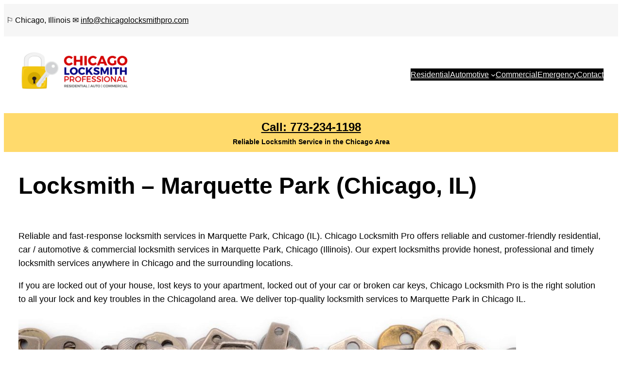

--- FILE ---
content_type: text/html; charset=UTF-8
request_url: https://chicagolocksmithpro.com/marquette-park-chicago-il/
body_size: 9234
content:
<!DOCTYPE html><html lang="en-US"><head><meta charset="UTF-8" /><meta name="viewport" content="width=device-width, initial-scale=1" /><meta name='robots' content='index, follow, max-image-preview:large, max-snippet:-1, max-video-preview:-1' /><meta name="description" content="Trusted locksmith in Marquette Park Chicago (IL) for house keys, lock repair, car keys, access control, master keying and much more." /><link rel="canonical" href="https://chicagolocksmithpro.com/marquette-park-chicago-il/" /><meta property="og:locale" content="en_US" /><meta property="og:type" content="article" /><meta property="og:title" content="Locksmith in Marquette Park Chicago, IL | Residential, Commercial &amp; Automotive" /><meta property="og:description" content="Trusted locksmith in Marquette Park Chicago (IL) for house keys, lock repair, car keys, access control, master keying and much more." /><meta property="og:url" content="https://chicagolocksmithpro.com/marquette-park-chicago-il/" /><meta property="og:site_name" content="Chicago Locksmith Pro" /><meta property="article:publisher" content="https://www.facebook.com/Chicago-Locksmith-Pro-298502500834327/" /><meta property="article:modified_time" content="2024-02-08T16:07:02+00:00" /><meta property="og:image" content="https://chicagolocksmithpro.com/wp-content/uploads/2019/02/Locksmith-Chicago-Banner-1024x363.jpg" /><meta name="twitter:card" content="summary_large_image" /><meta name="twitter:site" content="@ChicagoLockPro" /><meta name="twitter:label1" content="Est. reading time" /><meta name="twitter:data1" content="4 minutes" /> <script type="application/ld+json" class="yoast-schema-graph">{"@context":"https://schema.org","@graph":[{"@type":"WebPage","@id":"https://chicagolocksmithpro.com/marquette-park-chicago-il/","url":"https://chicagolocksmithpro.com/marquette-park-chicago-il/","name":"Locksmith in Marquette Park Chicago, IL | Residential, Commercial & Automotive","isPartOf":{"@id":"https://chicagolocksmithpro.com/#website"},"primaryImageOfPage":{"@id":"https://chicagolocksmithpro.com/marquette-park-chicago-il/#primaryimage"},"image":{"@id":"https://chicagolocksmithpro.com/marquette-park-chicago-il/#primaryimage"},"thumbnailUrl":"https://chicagolocksmithpro.com/wp-content/uploads/2019/02/Locksmith-Chicago-Banner-1024x363.jpg","datePublished":"2023-07-04T19:32:01+00:00","dateModified":"2024-02-08T16:07:02+00:00","description":"Trusted locksmith in Marquette Park Chicago (IL) for house keys, lock repair, car keys, access control, master keying and much more.","breadcrumb":{"@id":"https://chicagolocksmithpro.com/marquette-park-chicago-il/#breadcrumb"},"inLanguage":"en-US","potentialAction":[{"@type":"ReadAction","target":["https://chicagolocksmithpro.com/marquette-park-chicago-il/"]}]},{"@type":"ImageObject","inLanguage":"en-US","@id":"https://chicagolocksmithpro.com/marquette-park-chicago-il/#primaryimage","url":"https://chicagolocksmithpro.com/wp-content/uploads/2019/02/Locksmith-Chicago-Banner.jpg","contentUrl":"https://chicagolocksmithpro.com/wp-content/uploads/2019/02/Locksmith-Chicago-Banner.jpg","width":1920,"height":680},{"@type":"BreadcrumbList","@id":"https://chicagolocksmithpro.com/marquette-park-chicago-il/#breadcrumb","itemListElement":[{"@type":"ListItem","position":1,"name":"Home","item":"https://chicagolocksmithpro.com/"},{"@type":"ListItem","position":2,"name":"Locksmith – Marquette Park (Chicago, IL)"}]},{"@type":"WebSite","@id":"https://chicagolocksmithpro.com/#website","url":"https://chicagolocksmithpro.com/","name":"Chicago Locksmith Pro","description":"Professional Locksmith Chicago (IL) for Residential, Commercial &amp; Auto/Car Locksmith Services - Cheap &amp; Affordable Locksmith","publisher":{"@id":"https://chicagolocksmithpro.com/#organization"},"potentialAction":[{"@type":"SearchAction","target":{"@type":"EntryPoint","urlTemplate":"https://chicagolocksmithpro.com/?s={search_term_string}"},"query-input":{"@type":"PropertyValueSpecification","valueRequired":true,"valueName":"search_term_string"}}],"inLanguage":"en-US"},{"@type":"Organization","@id":"https://chicagolocksmithpro.com/#organization","name":"Chicago Locksmith Pro","url":"https://chicagolocksmithpro.com/","logo":{"@type":"ImageObject","inLanguage":"en-US","@id":"https://chicagolocksmithpro.com/#/schema/logo/image/","url":"https://chicagolocksmithpro.com/wp-content/uploads/2019/02/ChicagoLockksmithPro.png","contentUrl":"https://chicagolocksmithpro.com/wp-content/uploads/2019/02/ChicagoLockksmithPro.png","width":2400,"height":800,"caption":"Chicago Locksmith Pro"},"image":{"@id":"https://chicagolocksmithpro.com/#/schema/logo/image/"},"sameAs":["https://www.facebook.com/Chicago-Locksmith-Pro-298502500834327/","https://x.com/ChicagoLockPro"]}]}</script> <link media="all" href="https://chicagolocksmithpro.com/wp-content/cache/autoptimize/css/autoptimize_4dc12c98073e2b718958ae11ff48626c.css" rel="stylesheet"><title>Locksmith in Marquette Park Chicago, IL | Residential, Commercial &amp; Automotive</title><link rel="alternate" type="application/rss+xml" title="Chicago Locksmith Pro &raquo; Feed" href="https://chicagolocksmithpro.com/feed/" /><link rel="alternate" type="application/rss+xml" title="Chicago Locksmith Pro &raquo; Comments Feed" href="https://chicagolocksmithpro.com/comments/feed/" /><style id='core-block-supports-inline-css'>.wp-container-core-group-is-layout-bea168e0 > :where(:not(.alignleft):not(.alignright):not(.alignfull)){max-width:1200px;margin-left:auto !important;margin-right:auto !important;}.wp-container-core-group-is-layout-bea168e0 > .alignwide{max-width:1200px;}.wp-container-core-group-is-layout-bea168e0 .alignfull{max-width:none;}.wp-container-core-group-is-layout-bea168e0 > .alignfull{margin-right:calc(5px * -1);margin-left:calc(5px * -1);}.wp-container-core-navigation-is-layout-6fa15422{gap:2.5rem;justify-content:flex-start;}.wp-container-core-group-is-layout-106dfc58{justify-content:space-between;}.wp-container-core-group-is-layout-0b6fbd31 > *{margin-block-start:0;margin-block-end:0;}.wp-container-core-group-is-layout-0b6fbd31 > * + *{margin-block-start:0;margin-block-end:0;}.wp-container-core-columns-is-layout-28f84493{flex-wrap:nowrap;}.wp-container-core-group-is-layout-dc964ce3{justify-content:space-between;}</style> <script src="https://chicagolocksmithpro.com/wp-includes/js/jquery/jquery.min.js?ver=3.7.1" id="jquery-core-js"></script> <script src="https://chicagolocksmithpro.com/wp-includes/js/jquery/jquery-migrate.min.js?ver=3.4.1" id="jquery-migrate-js"></script> <link rel="https://api.w.org/" href="https://chicagolocksmithpro.com/wp-json/" /><link rel="alternate" title="JSON" type="application/json" href="https://chicagolocksmithpro.com/wp-json/wp/v2/pages/8988" /><link rel="EditURI" type="application/rsd+xml" title="RSD" href="https://chicagolocksmithpro.com/xmlrpc.php?rsd" /><meta name="generator" content="WordPress 6.8.3" /><link rel='shortlink' href='https://chicagolocksmithpro.com/?p=8988' /><link rel="alternate" title="oEmbed (JSON)" type="application/json+oembed" href="https://chicagolocksmithpro.com/wp-json/oembed/1.0/embed?url=https%3A%2F%2Fchicagolocksmithpro.com%2Fmarquette-park-chicago-il%2F" /><link rel="alternate" title="oEmbed (XML)" type="text/xml+oembed" href="https://chicagolocksmithpro.com/wp-json/oembed/1.0/embed?url=https%3A%2F%2Fchicagolocksmithpro.com%2Fmarquette-park-chicago-il%2F&#038;format=xml" />  <script async src="https://www.googletagmanager.com/gtag/js?id=G-RG2GNZ6N53"></script> <script>window.dataLayer = window.dataLayer || [];
  function gtag(){dataLayer.push(arguments);}
  gtag('js', new Date());

  gtag('config', 'G-RG2GNZ6N53');</script> <script type="importmap" id="wp-importmap">{"imports":{"@wordpress\/interactivity":"https:\/\/chicagolocksmithpro.com\/wp-includes\/js\/dist\/script-modules\/interactivity\/index.min.js?ver=55aebb6e0a16726baffb"}}</script> <script type="module" src="https://chicagolocksmithpro.com/wp-includes/js/dist/script-modules/block-library/navigation/view.min.js?ver=61572d447d60c0aa5240" id="@wordpress/block-library/navigation/view-js-module"></script> <link rel="modulepreload" href="https://chicagolocksmithpro.com/wp-includes/js/dist/script-modules/interactivity/index.min.js?ver=55aebb6e0a16726baffb" id="@wordpress/interactivity-js-modulepreload"><link rel="icon" href="https://chicagolocksmithpro.com/wp-content/uploads/2020/01/cropped-Lock-Key-Icon-1-32x32.png" sizes="32x32" /><link rel="icon" href="https://chicagolocksmithpro.com/wp-content/uploads/2020/01/cropped-Lock-Key-Icon-1-192x192.png" sizes="192x192" /><link rel="apple-touch-icon" href="https://chicagolocksmithpro.com/wp-content/uploads/2020/01/cropped-Lock-Key-Icon-1-180x180.png" /><meta name="msapplication-TileImage" content="https://chicagolocksmithpro.com/wp-content/uploads/2020/01/cropped-Lock-Key-Icon-1-270x270.png" /></head><body class="wp-singular page-template-default page page-id-8988 wp-embed-responsive wp-theme-chicagopro"><div class="wp-site-blocks"><header class="wp-block-template-part"><div class="wp-block-group has-tertiary-background-color has-background is-layout-constrained wp-container-core-group-is-layout-bea168e0 wp-block-group-is-layout-constrained" style="padding-top:5px;padding-right:5px;padding-bottom:5px;padding-left:5px"><p class="has-small-font-size">⚐ Chicago, Illinois ✉ <a href="mailto:info@chicagolocksmithpro.com">info@chicagolocksmithpro.com</a></p></div><div class="wp-block-group is-layout-constrained wp-block-group-is-layout-constrained"><div class="wp-block-group alignwide is-content-justification-space-between is-layout-flex wp-container-core-group-is-layout-106dfc58 wp-block-group-is-layout-flex" style="padding-top:var(--wp--custom--spacing--outer);padding-bottom:var(--wp--custom--spacing--outer)"><figure class="wp-block-image size-large is-resized"><a href="/"><img fetchpriority="high" decoding="async" width="1024" height="341" src="https://chicagolocksmithpro.com/wp-content/uploads/2020/01/Chicago-Locksmith-Pro-Logo-1024x341.png" alt="" class="wp-image-7579" style="width:240px;height:undefinedpx" srcset="https://chicagolocksmithpro.com/wp-content/uploads/2020/01/Chicago-Locksmith-Pro-Logo-1024x341.png 1024w, https://chicagolocksmithpro.com/wp-content/uploads/2020/01/Chicago-Locksmith-Pro-Logo-300x100.png 300w, https://chicagolocksmithpro.com/wp-content/uploads/2020/01/Chicago-Locksmith-Pro-Logo-768x256.png 768w, https://chicagolocksmithpro.com/wp-content/uploads/2020/01/Chicago-Locksmith-Pro-Logo.png 1080w" sizes="(max-width: 1024px) 100vw, 1024px" /></a></figure><nav style="font-style:normal;" class="has-small-font-size is-responsive items-justified-left wp-block-navigation is-content-justification-left is-layout-flex wp-container-core-navigation-is-layout-6fa15422 wp-block-navigation-is-layout-flex" aria-label="Header" 
 data-wp-interactive="core/navigation" data-wp-context='{"overlayOpenedBy":{"click":false,"hover":false,"focus":false},"type":"overlay","roleAttribute":"","ariaLabel":"Menu"}'><button aria-haspopup="dialog" aria-label="Open menu" class="wp-block-navigation__responsive-container-open" 
 data-wp-on-async--click="actions.openMenuOnClick"
 data-wp-on--keydown="actions.handleMenuKeydown"
 ><svg width="24" height="24" xmlns="http://www.w3.org/2000/svg" viewBox="0 0 24 24"><path d="M5 5v1.5h14V5H5zm0 7.8h14v-1.5H5v1.5zM5 19h14v-1.5H5V19z" /></svg></button><div class="wp-block-navigation__responsive-container  has-text-color has-background-color has-background has-foreground-background-color"  id="modal-1" 
 data-wp-class--has-modal-open="state.isMenuOpen"
 data-wp-class--is-menu-open="state.isMenuOpen"
 data-wp-watch="callbacks.initMenu"
 data-wp-on--keydown="actions.handleMenuKeydown"
 data-wp-on-async--focusout="actions.handleMenuFocusout"
 tabindex="-1"
 ><div class="wp-block-navigation__responsive-close" tabindex="-1"><div class="wp-block-navigation__responsive-dialog" 
 data-wp-bind--aria-modal="state.ariaModal"
 data-wp-bind--aria-label="state.ariaLabel"
 data-wp-bind--role="state.roleAttribute"
 > <button aria-label="Close menu" class="wp-block-navigation__responsive-container-close" 
 data-wp-on-async--click="actions.closeMenuOnClick"
 ><svg xmlns="http://www.w3.org/2000/svg" viewBox="0 0 24 24" width="24" height="24" aria-hidden="true" focusable="false"><path d="m13.06 12 6.47-6.47-1.06-1.06L12 10.94 5.53 4.47 4.47 5.53 10.94 12l-6.47 6.47 1.06 1.06L12 13.06l6.47 6.47 1.06-1.06L13.06 12Z"></path></svg></button><div class="wp-block-navigation__responsive-container-content" 
 data-wp-watch="callbacks.focusFirstElement"
 id="modal-1-content"><ul style="font-style:normal;" class="wp-block-navigation__container has-small-font-size is-responsive items-justified-left wp-block-navigation has-small-font-size"><li class="has-small-font-size wp-block-navigation-item wp-block-navigation-link"><a class="wp-block-navigation-item__content"  href="https://chicagolocksmithpro.com/residential-locksmith/"><span class="wp-block-navigation-item__label">Residential</span></a></li><li data-wp-context="{ &quot;submenuOpenedBy&quot;: { &quot;click&quot;: false, &quot;hover&quot;: false, &quot;focus&quot;: false }, &quot;type&quot;: &quot;submenu&quot;, &quot;modal&quot;: null }" data-wp-interactive="core/navigation" data-wp-on--focusout="actions.handleMenuFocusout" data-wp-on--keydown="actions.handleMenuKeydown" data-wp-on-async--mouseenter="actions.openMenuOnHover" data-wp-on-async--mouseleave="actions.closeMenuOnHover" data-wp-watch="callbacks.initMenu" tabindex="-1" class="wp-block-navigation-item has-small-font-size has-child open-on-hover-click wp-block-navigation-submenu"><a class="wp-block-navigation-item__content" href="https://chicagolocksmithpro.com/automotive-locksmith/"><span class="wp-block-navigation-item__label">Automotive</span></a><button data-wp-bind--aria-expanded="state.isMenuOpen" data-wp-on-async--click="actions.toggleMenuOnClick" aria-label="Automotive submenu" class="wp-block-navigation__submenu-icon wp-block-navigation-submenu__toggle" ><svg xmlns="http://www.w3.org/2000/svg" width="12" height="12" viewBox="0 0 12 12" fill="none" aria-hidden="true" focusable="false"><path d="M1.50002 4L6.00002 8L10.5 4" stroke-width="1.5"></path></svg></button><ul data-wp-on-async--focus="actions.openMenuOnFocus" class="wp-block-navigation__submenu-container has-text-color has-background-color has-background has-foreground-background-color wp-block-navigation-submenu"><li class="has-small-font-size wp-block-navigation-item wp-block-navigation-link"><a class="wp-block-navigation-item__content"  href="https://chicagolocksmithpro.com/chicago-car-keys/"><span class="wp-block-navigation-item__label">Car Keys</span></a></li></ul></li><li class="has-small-font-size wp-block-navigation-item wp-block-navigation-link"><a class="wp-block-navigation-item__content"  href="https://chicagolocksmithpro.com/commercial-locksmith/"><span class="wp-block-navigation-item__label">Commercial</span></a></li><li class="has-small-font-size wp-block-navigation-item wp-block-navigation-link"><a class="wp-block-navigation-item__content"  href="https://chicagolocksmithpro.com/emergency-locksmith/"><span class="wp-block-navigation-item__label">Emergency</span></a></li><li class="has-small-font-size wp-block-navigation-item wp-block-navigation-link"><a class="wp-block-navigation-item__content"  href="/contact-us/"><span class="wp-block-navigation-item__label">Contact</span></a></li></ul></div></div></div></div></nav></div></div><div class="wp-block-group has-background is-layout-flow wp-container-core-group-is-layout-0b6fbd31 wp-block-group-is-layout-flow" style="background-color:#ffda6c;margin-top:0;margin-bottom:0;padding-top:10px;padding-right:15px;padding-bottom:10px;padding-left:15px"><p class="has-text-align-center" style="font-size:24px"><a href="tel:+1-7732341198"><strong>Call: 773-234-1198</strong></a></p><p class="has-text-align-center" style="font-size:14px"><strong>Reliable Locksmith Service in the Chicago Area</strong></p></div></header><main class="wp-block-group is-layout-flow wp-block-group-is-layout-flow"><div class="wp-block-group is-layout-constrained wp-block-group-is-layout-constrained"><h1 class="wp-block-post-title">Locksmith –  Marquette Park (Chicago, IL)</h1><div style="height:1px" aria-hidden="true" class="wp-block-spacer"></div></div><div class="entry-content wp-block-post-content is-layout-constrained wp-block-post-content-is-layout-constrained"><p>Reliable and fast-response locksmith services in Marquette Park, Chicago (IL). Chicago Locksmith Pro offers reliable and customer-friendly residential, car / automotive &amp; commercial locksmith services in Marquette Park, Chicago (Illinois). Our expert locksmiths provide honest, professional and timely locksmith services anywhere in Chicago and the surrounding locations.</p><p>If you are locked out of your house, lost keys to your apartment, locked out of your car or broken car keys, Chicago Locksmith Pro is the right solution to all your lock and key troubles in the Chicagoland area. We deliver top-quality locksmith services to Marquette Park in Chicago IL.</p><figure class="wp-block-image"><noscript><img decoding="async" class="wp-image-101" src="https://chicagolocksmithpro.com/wp-content/uploads/2019/02/Locksmith-Chicago-Banner-1024x363.jpg" sizes="(max-width: 1024px) 100vw, 1024px" srcset="https://chicagolocksmithpro.com/wp-content/uploads/2019/02/Locksmith-Chicago-Banner-1024x363.jpg 1024w, https://chicagolocksmithpro.com/wp-content/uploads/2019/02/Locksmith-Chicago-Banner-300x106.jpg 300w, https://chicagolocksmithpro.com/wp-content/uploads/2019/02/Locksmith-Chicago-Banner-768x272.jpg 768w, https://chicagolocksmithpro.com/wp-content/uploads/2019/02/Locksmith-Chicago-Banner.jpg 1920w" alt="" width="1024" height="363" /></noscript><img decoding="async" class="lazyload wp-image-101" src='data:image/svg+xml,%3Csvg%20xmlns=%22http://www.w3.org/2000/svg%22%20viewBox=%220%200%201024%20363%22%3E%3C/svg%3E' data-src="https://chicagolocksmithpro.com/wp-content/uploads/2019/02/Locksmith-Chicago-Banner-1024x363.jpg" data-sizes="(max-width: 1024px) 100vw, 1024px" data-srcset="https://chicagolocksmithpro.com/wp-content/uploads/2019/02/Locksmith-Chicago-Banner-1024x363.jpg 1024w, https://chicagolocksmithpro.com/wp-content/uploads/2019/02/Locksmith-Chicago-Banner-300x106.jpg 300w, https://chicagolocksmithpro.com/wp-content/uploads/2019/02/Locksmith-Chicago-Banner-768x272.jpg 768w, https://chicagolocksmithpro.com/wp-content/uploads/2019/02/Locksmith-Chicago-Banner.jpg 1920w" alt="" width="1024" height="363" /></figure><p>With mobile locksmith trucks equipped with latest gadgets, spares and keys, our locksmith can rescue you anytime. Our Chicago locksmith prices for Marquette Park are affordable and fair.</p><h2>Residential Locksmith in Marquette Park, Chicago (IL)</h2><p>Whether you need your house rekeyed, spare keys for your apartment, garage door locks repaired, or house lockout situation, <strong><a href="https://chicagolocksmithpro.com/">Chicago Locksmith Pro</a></strong> is always available for the <strong>best locksmith service</strong> in Marquette Park, and the whole of Chicago &amp; nearby suburbs.</p><p>Let us provide you duplicate house keys in Marquette Park, repair your old door locks, and pick your door keys to gain quick access. We do not want you out in the cold. Your comfort, safety and privacy is our primary objective. That’s why our service technicians reach you anywhere in <strong>Marquette Park Chicago IL</strong> fast, often in as less as 30-minutes of your call. Don’t waste time and jeopardize your safety. Get the best service at Marquette Park from top security professionals.</p><p>Our Marquette Park residential locksmith services include:</p><ul class="nitro-offscreen"><li>Lockout service</li><li>Door unlocked</li><li>Door lock installation</li><li>Lock replacement</li><li>Rekeying locks</li><li>Lock repair</li><li>Deadbolts</li><li>Patio locks</li><li>Sliding door locks</li><li>Door repair &amp; replacement</li><li>Mailbox locks &amp; keys</li><li>Key duplication and more</li></ul><p>We also provide security services for homes, such as CCTV installation, security alarms, burglar alarms, and eviction rekeying for homeowners in Marquette Park, Chicago. Keep your family and property safe with our residential locksmith services in Marquette Park, IL.</p><h2>Automotive/Car Locksmith in Marquette Park, Chicago (IL)</h2><p>Losing your car keys or broken ignition keys near Marquette Park, Chicago? Let Chicago Locksmith Pro come to your rescue. Our auto and mobile locksmiths can provide you car key replacement, unlock car doors, open car boot, reprogram car key remotes FOB and all other types of auto keys and locks in and around Marquette Park, Chicago.</p><p>Get your duplicate car keys cut and replaced in just no time anywhere in Marquette Park and the whole of Chicago town area. We can provide car keys and remote keys for almost all types of vehicles at very reasonable rates. Our prices are fair and competitive with other honest locksmiths in Chicagoland.</p><p class="nitro-offscreen">Our Marquette Park auto locksmith services include:</p><ul class="nitro-offscreen"><li>Car lockout service</li><li>Lock replacement / installation</li><li>Car key copy /duplication</li><li>Key maker service</li><li>Car key programming</li><li>Key fob programming</li><li>Transponder key cutting</li><li>Ignition repair and more</li></ul><p>Car keys replaced in Marquette Park Chicago, IL. Our expert car locksmiths can unlock all types of cars and cut keys. Why spend hundreds of dollars on keys from car dealership when we provide you the same quality service at far cheaper rates.</p><p>If your car is having ignition problem, ignition keys broken or won’t turn, or need broken car keys extracted, look no further than Chicago Locksmith Pro for the quality and quick service for all types of automotive locksmithing for vehicles. We also make keys for trucks, motorcycles and scooters.</p><h2>Commercial Locksmith in Marquette Park, Chicago (IL)</h2><p>Apart from residential and automotive locksmith services, we also provide commercial locksmith solutions for shops, stores, offices, warehouses and apartment complexes.</p><p>Our Marquette Park commercial locksmith can create a comprehensive security plan for your business premises and buildings. Stay in compliance with security laws with our commercial locksmith services.</p><p>Chicago Locksmith Pro can provide you access control systems, high-security locks, master lock systems, cabinet locks, deadbolts, burglar rods, surveillance systems such as CCTV and other security solutions to keep your business safe in the Marquette Park neighborhood.</p><p class="nitro-offscreen">As a professional Marquette Park commercial locksmith, our customers include all types of businesses such as retail stores, warehouses, healthcare facilities, restaurants, salons, offices and more. Our Marquette Park business locksmith services include:</p><ul class="nitro-offscreen"><li>Lock installation</li><li>Lock replacement</li><li>High-security locks such as CX5</li><li>Master key system installation</li><li>Commercial door installation</li><li>Commercial door repair</li><li>Key duplication</li><li>Exit device installation</li><li>Cabinet locks</li><li>Panic bar installation</li><li>Hardware installation</li><li>Lockout service and more</li></ul><p><a href="/"><strong>Chicago Locksmith Pro</strong></a> is the professional locksmith friend you need for all lock &amp; key problems in Marquette Park, Chicago IL. Let’s help you in the best manner possible with our expert Chicago locksmith services for IL.</p></div></main><footer class="wp-block-template-part"><p class="has-luminous-vivid-amber-background-color has-background" style="padding-top:var(--wp--preset--spacing--30);padding-right:var(--wp--preset--spacing--30);padding-bottom:var(--wp--preset--spacing--30);padding-left:var(--wp--preset--spacing--30)"><small>Disclaimer: All locksmiths are independently owned companies in the Chicago, IL region. Each of them have their own licenses, contractor license and business insurance. Not related to or endorsed by this website!</small></p><div class="wp-block-group has-background-color has-foreground-background-color has-text-color has-background is-layout-flow wp-block-group-is-layout-flow" style="padding-top:50px;padding-right:50px;padding-bottom:50px;padding-left:50px"><h4 class="wp-block-heading">About Us</h4><p>Chicago Locksmith Pro is a reliable locksmith service provider for Chicago. We help people with residential locksmith services, auto/car automotive locksmith services, and commercial locksmith services. Our locksmiths in Chicago have years of experience and the expertise to handle all types of locksmith emergencies. How to find a good, reliable locksmith in Chicago? Our car / auto locksmiths can make you car key copies, repair ignition &amp; transponder keys, car fob programming and car remote keys. Our locksmiths have the right training and experience to solve your problems swiftly &amp; efficiently. <a href="https://chicagolocksmithpro.com/about/" data-type="page" data-id="2">Learn more.</a></p></div><div class="wp-block-group has-foreground-color has-tertiary-background-color has-text-color has-background is-layout-flow wp-block-group-is-layout-flow"><div class="wp-block-columns is-layout-flex wp-container-core-columns-is-layout-28f84493 wp-block-columns-is-layout-flex"><div class="wp-block-column is-layout-flow wp-block-column-is-layout-flow"><h4 class="wp-block-heading">Top Locksmith Service</h4><p>Chicago Locksmith Pro offers one of the best locksmith services for house keys, car lockouts, house rekeying, duplicate car keys, car remote keys and FOB programming. We also have expert locksmiths for commercial locksmith solutions such as mortise locks, cabinet locks, access keys and master keys. We are also a mobile locksmith with 24-hour locksmith service in Chicago (Illinois).</p></div><div class="wp-block-column is-layout-flow wp-block-column-is-layout-flow"><h4 class="wp-block-heading">Service Area</h4> <iframe src="https://www.google.com/maps/d/embed?mid=170e_RP-iT7m12ATvGtqgRd6fKpbfKCPU&amp;ehbc=2E312F" width="240" height="300"></iframe></div><div class="wp-block-column is-layout-flow wp-block-column-is-layout-flow"><h4 class="wp-block-heading">Our Services</h4><ul class="wp-block-list"><li>Residential Locksmith</li><li>Automotive Locksmith</li><li>Car Locksmith</li><li>Auto / Car Lockout</li><li>Motorcycle Locksmith</li><li>Commercial Locksmith</li><li>Mobile Locksmith</li><li>Emergency Locksmith</li><li>24-Hr Locksmith @ Chicago IL</li><li>24×7 Chicago Locksmith</li></ul></div></div></div><div class="wp-block-group is-layout-flow wp-block-group-is-layout-flow" style="padding-top:50px;padding-right:50px;padding-bottom:50px;padding-left:50px"><p class="has-text-align-center has-small-font-size">Copyright © All Rights Reserved | <a href="https://chicagolocksmithpro.com/">Chicago Locksmith Pro</a> — Cheap &amp; Affordable Locksmith in Chicago (IL) | Chicago Locksmiths for Residential, Commercial &amp; Auto/Car Locksmith Services</p><p class="has-text-align-center has-small-font-size"><noscript><img decoding="async" src="https://chicagolocksmithpro.com/wp-content/uploads/2024/01/web-design-seo-agency.png" alt="Locksmith Website Design, SEO &amp; Marketing"></noscript><img class="lazyload" decoding="async" src='data:image/svg+xml,%3Csvg%20xmlns=%22http://www.w3.org/2000/svg%22%20viewBox=%220%200%20210%20140%22%3E%3C/svg%3E' data-src="https://chicagolocksmithpro.com/wp-content/uploads/2024/01/web-design-seo-agency.png" alt="Locksmith Website Design, SEO &amp; Marketing"><br>Locksmith Website Design, SEO &amp; Marketing Service</p></div><div class="wp-block-group has-tertiary-background-color has-background is-layout-constrained wp-block-group-is-layout-constrained"><div class="wp-block-group alignwide is-content-justification-space-between is-layout-flex wp-container-core-group-is-layout-dc964ce3 wp-block-group-is-layout-flex" style="padding-top:var(--wp--custom--spacing--medium);padding-bottom:var(--wp--custom--spacing--medium)"><nav style="font-style:normal;" class="has-small-font-size items-justified-left site-footer wp-block-navigation is-content-justification-left is-layout-flex wp-container-core-navigation-is-layout-6fa15422 wp-block-navigation-is-layout-flex" aria-label="Footer"><ul style="font-style:normal;" class="wp-block-navigation__container has-small-font-size items-justified-left site-footer wp-block-navigation has-small-font-size"><li class="has-small-font-size wp-block-navigation-item wp-block-navigation-link"><a class="wp-block-navigation-item__content"  href="/"><span class="wp-block-navigation-item__label">Home</span></a></li><li class="has-small-font-size wp-block-navigation-item wp-block-navigation-link"><a class="wp-block-navigation-item__content"  href="https://chicagolocksmithpro.com/service-areas/"><span class="wp-block-navigation-item__label">Service Areas</span></a></li><li class="has-small-font-size wp-block-navigation-item wp-block-navigation-link"><a class="wp-block-navigation-item__content"  href="https://chicagolocksmithpro.com/blog/"><span class="wp-block-navigation-item__label">Blog</span></a></li><li class="has-small-font-size wp-block-navigation-item wp-block-navigation-link"><a class="wp-block-navigation-item__content"  href="https://chicagolocksmithpro.com/about/"><span class="wp-block-navigation-item__label">About</span></a></li><li class="has-small-font-size wp-block-navigation-item wp-block-navigation-link"><a class="wp-block-navigation-item__content"  href="https://chicagolocksmithpro.com/terms-of-use/"><span class="wp-block-navigation-item__label">Terms of Use</span></a></li><li class="has-small-font-size wp-block-navigation-item wp-block-navigation-link"><a class="wp-block-navigation-item__content"  href="https://chicagolocksmithpro.com/privacy-policy/"><span class="wp-block-navigation-item__label">Privacy Policy</span></a></li><li class="has-small-font-size wp-block-navigation-item wp-block-navigation-link"><a class="wp-block-navigation-item__content"  href="https://chicagolocksmithpro.com/contact-us/"><span class="wp-block-navigation-item__label">Contact Us</span></a></li><li class="has-small-font-size wp-block-navigation-item wp-block-navigation-link"><a class="wp-block-navigation-item__content"  href="https://chicagolocksmithpro.com/sitemap_index.xml"><span class="wp-block-navigation-item__label">Sitemap</span></a></li></ul></nav><nav class="wp-block-navigation is-layout-flex wp-block-navigation-is-layout-flex" aria-label="Social"><ul class="wp-block-navigation__container  wp-block-navigation"><li class=" wp-block-navigation-item wp-block-navigation-link"><a class="wp-block-navigation-item__content"  href="https://www.facebook.com/Chicago-Locksmith-Pro-298502500834327/"><span class="wp-block-navigation-item__label">Facebook</span></a></li><li class=" wp-block-navigation-item wp-block-navigation-link"><a class="wp-block-navigation-item__content"  href="https://instagram.com/chicagolocksmithpro/"><span class="wp-block-navigation-item__label">Instagram</span></a></li><li class=" wp-block-navigation-item wp-block-navigation-link"><a class="wp-block-navigation-item__content"  href="https://twitter.com/ChicagoLockPro"><span class="wp-block-navigation-item__label">Twitter</span></a></li></ul></nav></div></div></footer></div> <script type="speculationrules">{"prefetch":[{"source":"document","where":{"and":[{"href_matches":"\/*"},{"not":{"href_matches":["\/wp-*.php","\/wp-admin\/*","\/wp-content\/uploads\/*","\/wp-content\/*","\/wp-content\/plugins\/*","\/wp-content\/themes\/chicagopro\/*","\/*\\?(.+)"]}},{"not":{"selector_matches":"a[rel~=\"nofollow\"]"}},{"not":{"selector_matches":".no-prefetch, .no-prefetch a"}}]},"eagerness":"conservative"}]}</script>  <a  href="tel:+1-7732341198" id="callnowbutton" class="call-now-button  cnb-zoom-100  cnb-zindex-10  cnb-text  cnb-full cnb-full-bottom cnb-displaymode cnb-displaymode-mobile-only" style="background-color:#d30000;"><img alt="" src="[data-uri]" width="40"><span style="color:#ffffff">Call: 773-234-1198</span></a><noscript><style>.lazyload{display:none;}</style></noscript><script data-noptimize="1">window.lazySizesConfig=window.lazySizesConfig||{};window.lazySizesConfig.loadMode=1;</script><script async data-noptimize="1" src='https://chicagolocksmithpro.com/wp-content/plugins/autoptimize/classes/external/js/lazysizes.min.js?ao_version=3.1.13'></script><script id="wp-block-template-skip-link-js-after">( function() {
		var skipLinkTarget = document.querySelector( 'main' ),
			sibling,
			skipLinkTargetID,
			skipLink;

		// Early exit if a skip-link target can't be located.
		if ( ! skipLinkTarget ) {
			return;
		}

		/*
		 * Get the site wrapper.
		 * The skip-link will be injected in the beginning of it.
		 */
		sibling = document.querySelector( '.wp-site-blocks' );

		// Early exit if the root element was not found.
		if ( ! sibling ) {
			return;
		}

		// Get the skip-link target's ID, and generate one if it doesn't exist.
		skipLinkTargetID = skipLinkTarget.id;
		if ( ! skipLinkTargetID ) {
			skipLinkTargetID = 'wp--skip-link--target';
			skipLinkTarget.id = skipLinkTargetID;
		}

		// Create the skip link.
		skipLink = document.createElement( 'a' );
		skipLink.classList.add( 'skip-link', 'screen-reader-text' );
		skipLink.id = 'wp-skip-link';
		skipLink.href = '#' + skipLinkTargetID;
		skipLink.innerText = 'Skip to content';

		// Inject the skip link.
		sibling.parentElement.insertBefore( skipLink, sibling );
	}() );</script> <script src="https://chicagolocksmithpro.com/wp-includes/js/dist/hooks.min.js?ver=4d63a3d491d11ffd8ac6" id="wp-hooks-js"></script> <script src="https://chicagolocksmithpro.com/wp-includes/js/dist/i18n.min.js?ver=5e580eb46a90c2b997e6" id="wp-i18n-js"></script> <script id="wp-i18n-js-after">wp.i18n.setLocaleData( { 'text direction\u0004ltr': [ 'ltr' ] } );</script> <script src="https://chicagolocksmithpro.com/wp-content/plugins/contact-form-7/includes/swv/js/index.js?ver=6.1.1" id="swv-js"></script> <script id="contact-form-7-js-before">var wpcf7 = {
    "api": {
        "root": "https:\/\/chicagolocksmithpro.com\/wp-json\/",
        "namespace": "contact-form-7\/v1"
    },
    "cached": 1
};</script> <script src="https://chicagolocksmithpro.com/wp-content/plugins/contact-form-7/includes/js/index.js?ver=6.1.1" id="contact-form-7-js"></script> <script id="wpcf7cf-scripts-js-extra">var wpcf7cf_global_settings = {"ajaxurl":"https:\/\/chicagolocksmithpro.com\/wp-admin\/admin-ajax.php"};</script> <script src="https://chicagolocksmithpro.com/wp-content/plugins/cf7-conditional-fields/js/scripts.js?ver=2.6.3" id="wpcf7cf-scripts-js"></script> </body></html>

--- FILE ---
content_type: text/html; charset=utf-8
request_url: https://www.google.com/maps/d/embed?mid=170e_RP-iT7m12ATvGtqgRd6fKpbfKCPU&ehbc=2E312F
body_size: 71530
content:
<!DOCTYPE html><html itemscope itemtype="http://schema.org/WebSite"><head><script nonce="W1r0yKxt3yP_7y9Q3Rq2fw">window['ppConfig'] = {productName: '06194a8f37177242d55a18e38c5a91c6', deleteIsEnforced:  false , sealIsEnforced:  false , heartbeatRate:  0.5 , periodicReportingRateMillis:  60000.0 , disableAllReporting:  false };(function(){'use strict';function k(a){var b=0;return function(){return b<a.length?{done:!1,value:a[b++]}:{done:!0}}}function l(a){var b=typeof Symbol!="undefined"&&Symbol.iterator&&a[Symbol.iterator];if(b)return b.call(a);if(typeof a.length=="number")return{next:k(a)};throw Error(String(a)+" is not an iterable or ArrayLike");}var m=typeof Object.defineProperties=="function"?Object.defineProperty:function(a,b,c){if(a==Array.prototype||a==Object.prototype)return a;a[b]=c.value;return a};
function n(a){a=["object"==typeof globalThis&&globalThis,a,"object"==typeof window&&window,"object"==typeof self&&self,"object"==typeof global&&global];for(var b=0;b<a.length;++b){var c=a[b];if(c&&c.Math==Math)return c}throw Error("Cannot find global object");}var p=n(this);function q(a,b){if(b)a:{var c=p;a=a.split(".");for(var d=0;d<a.length-1;d++){var e=a[d];if(!(e in c))break a;c=c[e]}a=a[a.length-1];d=c[a];b=b(d);b!=d&&b!=null&&m(c,a,{configurable:!0,writable:!0,value:b})}}
q("Object.is",function(a){return a?a:function(b,c){return b===c?b!==0||1/b===1/c:b!==b&&c!==c}});q("Array.prototype.includes",function(a){return a?a:function(b,c){var d=this;d instanceof String&&(d=String(d));var e=d.length;c=c||0;for(c<0&&(c=Math.max(c+e,0));c<e;c++){var f=d[c];if(f===b||Object.is(f,b))return!0}return!1}});
q("String.prototype.includes",function(a){return a?a:function(b,c){if(this==null)throw new TypeError("The 'this' value for String.prototype.includes must not be null or undefined");if(b instanceof RegExp)throw new TypeError("First argument to String.prototype.includes must not be a regular expression");return this.indexOf(b,c||0)!==-1}});function r(a,b,c){a("https://csp.withgoogle.com/csp/proto/"+encodeURIComponent(b),JSON.stringify(c))}function t(){var a;if((a=window.ppConfig)==null?0:a.disableAllReporting)return function(){};var b,c,d,e;return(e=(b=window)==null?void 0:(c=b.navigator)==null?void 0:(d=c.sendBeacon)==null?void 0:d.bind(navigator))!=null?e:u}function u(a,b){var c=new XMLHttpRequest;c.open("POST",a);c.send(b)}
function v(){var a=(w=Object.prototype)==null?void 0:w.__lookupGetter__("__proto__"),b=x,c=y;return function(){var d=a.call(this),e,f,g,h;r(c,b,{type:"ACCESS_GET",origin:(f=window.location.origin)!=null?f:"unknown",report:{className:(g=d==null?void 0:(e=d.constructor)==null?void 0:e.name)!=null?g:"unknown",stackTrace:(h=Error().stack)!=null?h:"unknown"}});return d}}
function z(){var a=(A=Object.prototype)==null?void 0:A.__lookupSetter__("__proto__"),b=x,c=y;return function(d){d=a.call(this,d);var e,f,g,h;r(c,b,{type:"ACCESS_SET",origin:(f=window.location.origin)!=null?f:"unknown",report:{className:(g=d==null?void 0:(e=d.constructor)==null?void 0:e.name)!=null?g:"unknown",stackTrace:(h=Error().stack)!=null?h:"unknown"}});return d}}function B(a,b){C(a.productName,b);setInterval(function(){C(a.productName,b)},a.periodicReportingRateMillis)}
var D="constructor __defineGetter__ __defineSetter__ hasOwnProperty __lookupGetter__ __lookupSetter__ isPrototypeOf propertyIsEnumerable toString valueOf __proto__ toLocaleString x_ngfn_x".split(" "),E=D.concat,F=navigator.userAgent.match(/Firefox\/([0-9]+)\./),G=(!F||F.length<2?0:Number(F[1])<75)?["toSource"]:[],H;if(G instanceof Array)H=G;else{for(var I=l(G),J,K=[];!(J=I.next()).done;)K.push(J.value);H=K}var L=E.call(D,H),M=[];
function C(a,b){for(var c=[],d=l(Object.getOwnPropertyNames(Object.prototype)),e=d.next();!e.done;e=d.next())e=e.value,L.includes(e)||M.includes(e)||c.push(e);e=Object.prototype;d=[];for(var f=0;f<c.length;f++){var g=c[f];d[f]={name:g,descriptor:Object.getOwnPropertyDescriptor(Object.prototype,g),type:typeof e[g]}}if(d.length!==0){c=l(d);for(e=c.next();!e.done;e=c.next())M.push(e.value.name);var h;r(b,a,{type:"SEAL",origin:(h=window.location.origin)!=null?h:"unknown",report:{blockers:d}})}};var N=Math.random(),O=t(),P=window.ppConfig;P&&(P.disableAllReporting||P.deleteIsEnforced&&P.sealIsEnforced||N<P.heartbeatRate&&r(O,P.productName,{origin:window.location.origin,type:"HEARTBEAT"}));var y=t(),Q=window.ppConfig;if(Q)if(Q.deleteIsEnforced)delete Object.prototype.__proto__;else if(!Q.disableAllReporting){var x=Q.productName;try{var w,A;Object.defineProperty(Object.prototype,"__proto__",{enumerable:!1,get:v(),set:z()})}catch(a){}}
(function(){var a=t(),b=window.ppConfig;b&&(b.sealIsEnforced?Object.seal(Object.prototype):b.disableAllReporting||(document.readyState!=="loading"?B(b,a):document.addEventListener("DOMContentLoaded",function(){B(b,a)})))})();}).call(this);
</script><title itemprop="name">Chicago Locksmith Pro - Residential, Automotive &amp; Commercial Locksmith Chicago, IL - Google My Maps</title><meta name="robots" content="noindex,nofollow"/><meta http-equiv="X-UA-Compatible" content="IE=edge,chrome=1"><meta name="viewport" content="initial-scale=1.0,minimum-scale=1.0,maximum-scale=1.0,user-scalable=0,width=device-width"/><meta name="description" itemprop="description" content="Locksmith emergencies can happen anytime. You can lose your house keys or get locked out of your car. 

If you ever need keys to your car or house or a car key replacement in Chicago, IL, just reach us.

Chicago Locksmith Pro delivers residential locksmith services in Chicago. We also provide auto locksmith, car keys and mobile locksmith services. Located in Chicago IL, we will provide mobile car key replacement services.

Count on our licensed, bonded and experienced residential and auto locksmiths whenever you need your house keys, car door unlocked, replacement keys or have any car key-related issue in the Chicago area. We will get to you within 30 minutes of your call.

When it comes to locksmith services and key replacement services – 24 Hour Chicago Locksmith @ Chicago Locksmith Pro is second to none. 

https://chicagolocksmithpro.com/

Our Services:
Residential Locksmith
Car Locksmith
Auto Locksmith
Mobile Locksmith
Car Key Repair
Car Key Replacement
Key FOB Replacement
Car Key Programming
Car Ignition Repair
Car Key Duplication
Car Key Extraction
Car Door Unlocking

We have been operating in the entire Cook County and DuPage County and strive to be the best Chicago locksmith.

Service Areas:
We serve entire Chicagoland area, 
Alsip IL 60803
Bedford Park IL 60499
Bedford Park IL 60638
Bellwood IL 60104
Berwyn IL 60402
Bridgeview IL 60455
Broadview IL 60155
Brookfield IL 60513
Chicago Ridge IL 60415
Cicero IL 60804
Countryside IL 60525
Elmwood Park IL 60707
Evergreen Park IL 60805
Forest Park IL 60130
Franklin Park IL 60131
Franklin Park IL 60398
Hickory Hills IL 60457
Hillside IL 60162
Hines IL 60141
Hinsdale IL 60570
Hodgkins IL 60525
Hometown IL 60456
Indian Head Park IL 60525
Justice IL 60458
La Grange Highlands IL 60525
La Grange IL 60525
La Grange Park IL 60526
Lagrange Park IL 60526
Lincoln Park IL 60614
Lyons IL 60534
Maywood IL 60153
McCook IL 60535
Melrose Park IL 60160
Melrose Park IL 60161
Merrionette Park IL 60803
North Riverside IL 60546
Northlake IL 60164
Oak Lawn IL 60453
Oak Lawn IL 60454
Oak Park IL 60301
Oak Park IL 60302
Oak Park IL 60303
Oak Park IL 60304
Palos Hills IL 60465
Palos Park IL 60464
River Forest IL 60305
River Grove IL 60171
Riverside IL 60546
Stickney IL 60402
Stone Park IL 60165
Summit Argo IL 60501
Summit IL 60501
Westchester IL 60154
Western Springs IL 60558
Willow Springs IL 60480
Worth IL 60482


Chicago Locksmith Pro - Residential &amp; Auto Locksmith - Chicago IL

Call Chicago Locksmith Pro when you need superior Chicago Locksmith services by licensed &amp; professional locksmiths.

Auto Locksmith Services
Residential Locksmith Services
Commercial Locksmith Services
Replacing Lost Motorcycle Keys, Car Keys and Transponder Keys
Toyota and Lexus Reflashing Services
Lock Rekeying and Deadbolt Installation
High Security Mortise Lock Installation
Residential Locksmith
Commercial Locksmith
Automotive Locksmith
Motorcycle Locksmith
Ignition Repair
Door Installation &amp; Repair
Eviction Locksmith
Duplicate Keys
House Rekeying

We offer emergency local locksmith appointments 24 hours a day, 7 days a week. We can get anywhere in Chicago in about 30 minutes. For less urgent matters, we invite you to make an appointment at a time and location that is convenient for you. Our technicians will arrive on time and equipped to help you solve your problem.
Zip Codes Served:
Alsip IL 60803
Bedford Park IL 60499
Bedford Park IL 60638
Bellwood IL 60104
Berwyn IL 60402
Bridgeview IL 60455
Broadview IL 60155
Brookfield IL 60513
Burbank IL 60459
Chicago IL 60290
Chicago IL 60601
Chicago IL 60602
Chicago IL 60603
Chicago IL 60604
Chicago IL 60605
Chicago IL 60606
Chicago IL 60607
Chicago IL 60608
Chicago IL 60609
Chicago IL 60610
Chicago IL 60611
Chicago IL 60612
Chicago IL 60613
Chicago IL 60614
Chicago IL 60615
Chicago IL 60616
Chicago IL 60617
Chicago IL 60618
Chicago IL 60619
Chicago IL 60620
Chicago IL 60621
Chicago IL 60622
Chicago IL 60623
Chicago IL 60624
Chicago IL 60628
Chicago IL 60629
Chicago IL 60632
Chicago IL 60634
Chicago IL 60636
Chicago IL 60637
Chicago IL 60638
Chicago IL 60639
Chicago IL 60641
Chicago IL 60642
Chicago IL 60643
Chicago IL 60644
Chicago IL 60647
Chicago IL 60649
Chicago IL 60651
Chicago IL 60652
Chicago IL 60653
Chicago IL 60654
Chicago IL 60655
Chicago IL 60657
Chicago IL 60661
Chicago IL 60663
Chicago IL 60664
Chicago IL 60665
Chicago IL 60668
Chicago IL 60669
Chicago IL 60670
Chicago IL 60671
Chicago IL 60672
Chicago IL 60673
Chicago IL 60674
Chicago IL 60675
Chicago IL 60677
Chicago IL 60678
Chicago IL 60679
Chicago IL 60680
Chicago IL 60681
Chicago IL 60682
Chicago IL 60683
Chicago IL 60684
Chicago IL 60685
Chicago IL 60686
Chicago IL 60687
Chicago IL 60688
Chicago IL 60690
Chicago IL 60691
Chicago IL 60693
Chicago IL 60694
Chicago IL 60695
Chicago IL 60696
Chicago IL 60697
Chicago IL 60699
Chicago IL 60707
Chicago IL 60804
Chicago Ridge IL 60415
Cicero IL 60804
Countryside IL 60525
Elmwood Park IL 60707
Evergreen Park IL 60805
Forest Park IL 60130
Franklin Park IL 60131
Franklin Park IL 60398
Hickory Hills IL 60457
Hillside IL 60162
Hines IL 60141
Hinsdale IL 60570
Hodgkins IL 60525
Hometown IL 60456
Indian Head Park IL 60525
Justice IL 60458
La Grange Highlands IL 60525
La Grange IL 60525
La Grange Park IL 60526
Lagrange Park IL 60526
Lincoln Park IL 60614
Lyons IL 60534
Maywood IL 60153
McCook IL 60535
Melrose Park IL 60160
Melrose Park IL 60161
Merrionette Park IL 60803
North Riverside IL 60546
Northlake IL 60164
Oak Lawn IL 60453
Oak Lawn IL 60454
Oak Park IL 60301
Oak Park IL 60302
Oak Park IL 60303
Oak Park IL 60304
Palos Hills IL 60465
Palos Park IL 60464
River Forest IL 60305
River Grove IL 60171
Riverside IL 60546
Stickney IL 60402
Stone Park IL 60165
Summit Argo IL 60501
Summit IL 60501
Westchester IL 60154
Western Springs IL 60558
Willow Springs IL 60480
Worth IL 60482"/><meta itemprop="url" content="https://www.google.com/maps/d/viewer?mid=170e_RP-iT7m12ATvGtqgRd6fKpbfKCPU"/><meta itemprop="image" content="https://www.google.com/maps/d/thumbnail?mid=170e_RP-iT7m12ATvGtqgRd6fKpbfKCPU"/><meta property="og:type" content="website"/><meta property="og:title" content="Chicago Locksmith Pro - Residential, Automotive &amp; Commercial Locksmith Chicago, IL - Google My Maps"/><meta property="og:description" content="Locksmith emergencies can happen anytime. You can lose your house keys or get locked out of your car. 

If you ever need keys to your car or house or a car key replacement in Chicago, IL, just reach us.

Chicago Locksmith Pro delivers residential locksmith services in Chicago. We also provide auto locksmith, car keys and mobile locksmith services. Located in Chicago IL, we will provide mobile car key replacement services.

Count on our licensed, bonded and experienced residential and auto locksmiths whenever you need your house keys, car door unlocked, replacement keys or have any car key-related issue in the Chicago area. We will get to you within 30 minutes of your call.

When it comes to locksmith services and key replacement services – 24 Hour Chicago Locksmith @ Chicago Locksmith Pro is second to none. 

https://chicagolocksmithpro.com/

Our Services:
Residential Locksmith
Car Locksmith
Auto Locksmith
Mobile Locksmith
Car Key Repair
Car Key Replacement
Key FOB Replacement
Car Key Programming
Car Ignition Repair
Car Key Duplication
Car Key Extraction
Car Door Unlocking

We have been operating in the entire Cook County and DuPage County and strive to be the best Chicago locksmith.

Service Areas:
We serve entire Chicagoland area, 
Alsip IL 60803
Bedford Park IL 60499
Bedford Park IL 60638
Bellwood IL 60104
Berwyn IL 60402
Bridgeview IL 60455
Broadview IL 60155
Brookfield IL 60513
Chicago Ridge IL 60415
Cicero IL 60804
Countryside IL 60525
Elmwood Park IL 60707
Evergreen Park IL 60805
Forest Park IL 60130
Franklin Park IL 60131
Franklin Park IL 60398
Hickory Hills IL 60457
Hillside IL 60162
Hines IL 60141
Hinsdale IL 60570
Hodgkins IL 60525
Hometown IL 60456
Indian Head Park IL 60525
Justice IL 60458
La Grange Highlands IL 60525
La Grange IL 60525
La Grange Park IL 60526
Lagrange Park IL 60526
Lincoln Park IL 60614
Lyons IL 60534
Maywood IL 60153
McCook IL 60535
Melrose Park IL 60160
Melrose Park IL 60161
Merrionette Park IL 60803
North Riverside IL 60546
Northlake IL 60164
Oak Lawn IL 60453
Oak Lawn IL 60454
Oak Park IL 60301
Oak Park IL 60302
Oak Park IL 60303
Oak Park IL 60304
Palos Hills IL 60465
Palos Park IL 60464
River Forest IL 60305
River Grove IL 60171
Riverside IL 60546
Stickney IL 60402
Stone Park IL 60165
Summit Argo IL 60501
Summit IL 60501
Westchester IL 60154
Western Springs IL 60558
Willow Springs IL 60480
Worth IL 60482


Chicago Locksmith Pro - Residential &amp; Auto Locksmith - Chicago IL

Call Chicago Locksmith Pro when you need superior Chicago Locksmith services by licensed &amp; professional locksmiths.

Auto Locksmith Services
Residential Locksmith Services
Commercial Locksmith Services
Replacing Lost Motorcycle Keys, Car Keys and Transponder Keys
Toyota and Lexus Reflashing Services
Lock Rekeying and Deadbolt Installation
High Security Mortise Lock Installation
Residential Locksmith
Commercial Locksmith
Automotive Locksmith
Motorcycle Locksmith
Ignition Repair
Door Installation &amp; Repair
Eviction Locksmith
Duplicate Keys
House Rekeying

We offer emergency local locksmith appointments 24 hours a day, 7 days a week. We can get anywhere in Chicago in about 30 minutes. For less urgent matters, we invite you to make an appointment at a time and location that is convenient for you. Our technicians will arrive on time and equipped to help you solve your problem.
Zip Codes Served:
Alsip IL 60803
Bedford Park IL 60499
Bedford Park IL 60638
Bellwood IL 60104
Berwyn IL 60402
Bridgeview IL 60455
Broadview IL 60155
Brookfield IL 60513
Burbank IL 60459
Chicago IL 60290
Chicago IL 60601
Chicago IL 60602
Chicago IL 60603
Chicago IL 60604
Chicago IL 60605
Chicago IL 60606
Chicago IL 60607
Chicago IL 60608
Chicago IL 60609
Chicago IL 60610
Chicago IL 60611
Chicago IL 60612
Chicago IL 60613
Chicago IL 60614
Chicago IL 60615
Chicago IL 60616
Chicago IL 60617
Chicago IL 60618
Chicago IL 60619
Chicago IL 60620
Chicago IL 60621
Chicago IL 60622
Chicago IL 60623
Chicago IL 60624
Chicago IL 60628
Chicago IL 60629
Chicago IL 60632
Chicago IL 60634
Chicago IL 60636
Chicago IL 60637
Chicago IL 60638
Chicago IL 60639
Chicago IL 60641
Chicago IL 60642
Chicago IL 60643
Chicago IL 60644
Chicago IL 60647
Chicago IL 60649
Chicago IL 60651
Chicago IL 60652
Chicago IL 60653
Chicago IL 60654
Chicago IL 60655
Chicago IL 60657
Chicago IL 60661
Chicago IL 60663
Chicago IL 60664
Chicago IL 60665
Chicago IL 60668
Chicago IL 60669
Chicago IL 60670
Chicago IL 60671
Chicago IL 60672
Chicago IL 60673
Chicago IL 60674
Chicago IL 60675
Chicago IL 60677
Chicago IL 60678
Chicago IL 60679
Chicago IL 60680
Chicago IL 60681
Chicago IL 60682
Chicago IL 60683
Chicago IL 60684
Chicago IL 60685
Chicago IL 60686
Chicago IL 60687
Chicago IL 60688
Chicago IL 60690
Chicago IL 60691
Chicago IL 60693
Chicago IL 60694
Chicago IL 60695
Chicago IL 60696
Chicago IL 60697
Chicago IL 60699
Chicago IL 60707
Chicago IL 60804
Chicago Ridge IL 60415
Cicero IL 60804
Countryside IL 60525
Elmwood Park IL 60707
Evergreen Park IL 60805
Forest Park IL 60130
Franklin Park IL 60131
Franklin Park IL 60398
Hickory Hills IL 60457
Hillside IL 60162
Hines IL 60141
Hinsdale IL 60570
Hodgkins IL 60525
Hometown IL 60456
Indian Head Park IL 60525
Justice IL 60458
La Grange Highlands IL 60525
La Grange IL 60525
La Grange Park IL 60526
Lagrange Park IL 60526
Lincoln Park IL 60614
Lyons IL 60534
Maywood IL 60153
McCook IL 60535
Melrose Park IL 60160
Melrose Park IL 60161
Merrionette Park IL 60803
North Riverside IL 60546
Northlake IL 60164
Oak Lawn IL 60453
Oak Lawn IL 60454
Oak Park IL 60301
Oak Park IL 60302
Oak Park IL 60303
Oak Park IL 60304
Palos Hills IL 60465
Palos Park IL 60464
River Forest IL 60305
River Grove IL 60171
Riverside IL 60546
Stickney IL 60402
Stone Park IL 60165
Summit Argo IL 60501
Summit IL 60501
Westchester IL 60154
Western Springs IL 60558
Willow Springs IL 60480
Worth IL 60482"/><meta property="og:url" content="https://www.google.com/maps/d/viewer?mid=170e_RP-iT7m12ATvGtqgRd6fKpbfKCPU"/><meta property="og:image" content="https://www.google.com/maps/d/thumbnail?mid=170e_RP-iT7m12ATvGtqgRd6fKpbfKCPU"/><meta property="og:site_name" content="Google My Maps"/><meta name="twitter:card" content="summary_large_image"/><meta name="twitter:title" content="Chicago Locksmith Pro - Residential, Automotive &amp; Commercial Locksmith Chicago, IL - Google My Maps"/><meta name="twitter:description" content="Locksmith emergencies can happen anytime. You can lose your house keys or get locked out of your car. 

If you ever need keys to your car or house or a car key replacement in Chicago, IL, just reach us.

Chicago Locksmith Pro delivers residential locksmith services in Chicago. We also provide auto locksmith, car keys and mobile locksmith services. Located in Chicago IL, we will provide mobile car key replacement services.

Count on our licensed, bonded and experienced residential and auto locksmiths whenever you need your house keys, car door unlocked, replacement keys or have any car key-related issue in the Chicago area. We will get to you within 30 minutes of your call.

When it comes to locksmith services and key replacement services – 24 Hour Chicago Locksmith @ Chicago Locksmith Pro is second to none. 

https://chicagolocksmithpro.com/

Our Services:
Residential Locksmith
Car Locksmith
Auto Locksmith
Mobile Locksmith
Car Key Repair
Car Key Replacement
Key FOB Replacement
Car Key Programming
Car Ignition Repair
Car Key Duplication
Car Key Extraction
Car Door Unlocking

We have been operating in the entire Cook County and DuPage County and strive to be the best Chicago locksmith.

Service Areas:
We serve entire Chicagoland area, 
Alsip IL 60803
Bedford Park IL 60499
Bedford Park IL 60638
Bellwood IL 60104
Berwyn IL 60402
Bridgeview IL 60455
Broadview IL 60155
Brookfield IL 60513
Chicago Ridge IL 60415
Cicero IL 60804
Countryside IL 60525
Elmwood Park IL 60707
Evergreen Park IL 60805
Forest Park IL 60130
Franklin Park IL 60131
Franklin Park IL 60398
Hickory Hills IL 60457
Hillside IL 60162
Hines IL 60141
Hinsdale IL 60570
Hodgkins IL 60525
Hometown IL 60456
Indian Head Park IL 60525
Justice IL 60458
La Grange Highlands IL 60525
La Grange IL 60525
La Grange Park IL 60526
Lagrange Park IL 60526
Lincoln Park IL 60614
Lyons IL 60534
Maywood IL 60153
McCook IL 60535
Melrose Park IL 60160
Melrose Park IL 60161
Merrionette Park IL 60803
North Riverside IL 60546
Northlake IL 60164
Oak Lawn IL 60453
Oak Lawn IL 60454
Oak Park IL 60301
Oak Park IL 60302
Oak Park IL 60303
Oak Park IL 60304
Palos Hills IL 60465
Palos Park IL 60464
River Forest IL 60305
River Grove IL 60171
Riverside IL 60546
Stickney IL 60402
Stone Park IL 60165
Summit Argo IL 60501
Summit IL 60501
Westchester IL 60154
Western Springs IL 60558
Willow Springs IL 60480
Worth IL 60482


Chicago Locksmith Pro - Residential &amp; Auto Locksmith - Chicago IL

Call Chicago Locksmith Pro when you need superior Chicago Locksmith services by licensed &amp; professional locksmiths.

Auto Locksmith Services
Residential Locksmith Services
Commercial Locksmith Services
Replacing Lost Motorcycle Keys, Car Keys and Transponder Keys
Toyota and Lexus Reflashing Services
Lock Rekeying and Deadbolt Installation
High Security Mortise Lock Installation
Residential Locksmith
Commercial Locksmith
Automotive Locksmith
Motorcycle Locksmith
Ignition Repair
Door Installation &amp; Repair
Eviction Locksmith
Duplicate Keys
House Rekeying

We offer emergency local locksmith appointments 24 hours a day, 7 days a week. We can get anywhere in Chicago in about 30 minutes. For less urgent matters, we invite you to make an appointment at a time and location that is convenient for you. Our technicians will arrive on time and equipped to help you solve your problem.
Zip Codes Served:
Alsip IL 60803
Bedford Park IL 60499
Bedford Park IL 60638
Bellwood IL 60104
Berwyn IL 60402
Bridgeview IL 60455
Broadview IL 60155
Brookfield IL 60513
Burbank IL 60459
Chicago IL 60290
Chicago IL 60601
Chicago IL 60602
Chicago IL 60603
Chicago IL 60604
Chicago IL 60605
Chicago IL 60606
Chicago IL 60607
Chicago IL 60608
Chicago IL 60609
Chicago IL 60610
Chicago IL 60611
Chicago IL 60612
Chicago IL 60613
Chicago IL 60614
Chicago IL 60615
Chicago IL 60616
Chicago IL 60617
Chicago IL 60618
Chicago IL 60619
Chicago IL 60620
Chicago IL 60621
Chicago IL 60622
Chicago IL 60623
Chicago IL 60624
Chicago IL 60628
Chicago IL 60629
Chicago IL 60632
Chicago IL 60634
Chicago IL 60636
Chicago IL 60637
Chicago IL 60638
Chicago IL 60639
Chicago IL 60641
Chicago IL 60642
Chicago IL 60643
Chicago IL 60644
Chicago IL 60647
Chicago IL 60649
Chicago IL 60651
Chicago IL 60652
Chicago IL 60653
Chicago IL 60654
Chicago IL 60655
Chicago IL 60657
Chicago IL 60661
Chicago IL 60663
Chicago IL 60664
Chicago IL 60665
Chicago IL 60668
Chicago IL 60669
Chicago IL 60670
Chicago IL 60671
Chicago IL 60672
Chicago IL 60673
Chicago IL 60674
Chicago IL 60675
Chicago IL 60677
Chicago IL 60678
Chicago IL 60679
Chicago IL 60680
Chicago IL 60681
Chicago IL 60682
Chicago IL 60683
Chicago IL 60684
Chicago IL 60685
Chicago IL 60686
Chicago IL 60687
Chicago IL 60688
Chicago IL 60690
Chicago IL 60691
Chicago IL 60693
Chicago IL 60694
Chicago IL 60695
Chicago IL 60696
Chicago IL 60697
Chicago IL 60699
Chicago IL 60707
Chicago IL 60804
Chicago Ridge IL 60415
Cicero IL 60804
Countryside IL 60525
Elmwood Park IL 60707
Evergreen Park IL 60805
Forest Park IL 60130
Franklin Park IL 60131
Franklin Park IL 60398
Hickory Hills IL 60457
Hillside IL 60162
Hines IL 60141
Hinsdale IL 60570
Hodgkins IL 60525
Hometown IL 60456
Indian Head Park IL 60525
Justice IL 60458
La Grange Highlands IL 60525
La Grange IL 60525
La Grange Park IL 60526
Lagrange Park IL 60526
Lincoln Park IL 60614
Lyons IL 60534
Maywood IL 60153
McCook IL 60535
Melrose Park IL 60160
Melrose Park IL 60161
Merrionette Park IL 60803
North Riverside IL 60546
Northlake IL 60164
Oak Lawn IL 60453
Oak Lawn IL 60454
Oak Park IL 60301
Oak Park IL 60302
Oak Park IL 60303
Oak Park IL 60304
Palos Hills IL 60465
Palos Park IL 60464
River Forest IL 60305
River Grove IL 60171
Riverside IL 60546
Stickney IL 60402
Stone Park IL 60165
Summit Argo IL 60501
Summit IL 60501
Westchester IL 60154
Western Springs IL 60558
Willow Springs IL 60480
Worth IL 60482"/><meta name="twitter:image:src" content="https://www.google.com/maps/d/thumbnail?mid=170e_RP-iT7m12ATvGtqgRd6fKpbfKCPU"/><link rel="stylesheet" id="gmeviewer-styles" href="https://www.gstatic.com/mapspro/_/ss/k=mapspro.gmeviewer.ZPef100W6CI.L.W.O/am=AAAE/d=0/rs=ABjfnFU-qGe8BTkBR_LzMLwzNczeEtSkkw" nonce="7QRzMBPiccDsE9VrmPjTkw"><link rel="stylesheet" href="https://fonts.googleapis.com/css?family=Roboto:300,400,500,700" nonce="7QRzMBPiccDsE9VrmPjTkw"><link rel="shortcut icon" href="//www.gstatic.com/mapspro/images/favicon-001.ico"><link rel="canonical" href="https://www.google.com/mymaps/viewer?mid=170e_RP-iT7m12ATvGtqgRd6fKpbfKCPU&amp;hl=en_US"></head><body jscontroller="O1VPAb" jsaction="click:cOuCgd;"><div class="c4YZDc HzV7m-b7CEbf SfQLQb-dIxMhd-bN97Pc-b3rLgd"><div class="jQhVs-haAclf"><div class="jQhVs-uMX1Ee-My5Dr-purZT-uDEFge"><div class="jQhVs-uMX1Ee-My5Dr-purZT-uDEFge-bN97Pc"><div class="jQhVs-uMX1Ee-My5Dr-purZT-uDEFge-Bz112c"></div><div class="jQhVs-uMX1Ee-My5Dr-purZT-uDEFge-fmcmS-haAclf"><div class="jQhVs-uMX1Ee-My5Dr-purZT-uDEFge-fmcmS">Open full screen to view more</div></div></div></div></div><div class="i4ewOd-haAclf"><div class="i4ewOd-UzWXSb" id="map-canvas"></div></div><div class="X3SwIb-haAclf NBDE7b-oxvKad"><div class="X3SwIb-i8xkGf"></div></div><div class="Te60Vd-ZMv3u dIxMhd-bN97Pc-b3rLgd"><div class="dIxMhd-bN97Pc-Tswv1b-Bz112c"></div><div class="dIxMhd-bN97Pc-b3rLgd-fmcmS">This map was created by a user. <a href="//support.google.com/mymaps/answer/3024454?hl=en&amp;amp;ref_topic=3188329" target="_blank">Learn how to create your own.</a></div><div class="dIxMhd-bN97Pc-b3rLgd-TvD9Pc" title="Close"></div></div><script nonce="W1r0yKxt3yP_7y9Q3Rq2fw">this.gbar_=this.gbar_||{};(function(_){var window=this;
try{
_.Fd=function(a,b,c){if(!a.j)if(c instanceof Array)for(var d of c)_.Fd(a,b,d);else{d=(0,_.y)(a.C,a,b);const e=a.v+c;a.v++;b.dataset.eqid=e;a.B[e]=d;b&&b.addEventListener?b.addEventListener(c,d,!1):b&&b.attachEvent?b.attachEvent("on"+c,d):a.o.log(Error("t`"+b))}};
}catch(e){_._DumpException(e)}
try{
var Gd=document.querySelector(".gb_J .gb_B"),Hd=document.querySelector("#gb.gb_ad");Gd&&!Hd&&_.Fd(_.od,Gd,"click");
}catch(e){_._DumpException(e)}
try{
_.qh=function(a){if(a.v)return a.v;for(const b in a.i)if(a.i[b].ka()&&a.i[b].B())return a.i[b];return null};_.rh=function(a,b){a.i[b.J()]=b};var sh=new class extends _.N{constructor(){var a=_.$c;super();this.B=a;this.v=null;this.o={};this.C={};this.i={};this.j=null}A(a){this.i[a]&&(_.qh(this)&&_.qh(this).J()==a||this.i[a].P(!0))}Ua(a){this.j=a;for(const b in this.i)this.i[b].ka()&&this.i[b].Ua(a)}oc(a){return a in this.i?this.i[a]:null}};_.rd("dd",sh);
}catch(e){_._DumpException(e)}
try{
_.Ji=function(a,b){return _.H(a,36,b)};
}catch(e){_._DumpException(e)}
try{
var Ki=document.querySelector(".gb_z .gb_B"),Li=document.querySelector("#gb.gb_ad");Ki&&!Li&&_.Fd(_.od,Ki,"click");
}catch(e){_._DumpException(e)}
})(this.gbar_);
// Google Inc.
</script><script nonce="W1r0yKxt3yP_7y9Q3Rq2fw">
  function _DumpException(e) {
    if (window.console) {
      window.console.error(e.stack);
    }
  }
  var _pageData = "[[1,null,null,null,null,null,null,null,null,null,\"at\",\"\",\"\",1768905135867,\"\",\"en_US\",false,[],\"https://www.google.com/maps/d/viewer?mid\\u003d170e_RP-iT7m12ATvGtqgRd6fKpbfKCPU\",\"https://www.google.com/maps/d/embed?mid\\u003d170e_RP-iT7m12ATvGtqgRd6fKpbfKCPU\\u0026ehbc\\u003d2E312F\",\"https://www.google.com/maps/d/edit?mid\\u003d170e_RP-iT7m12ATvGtqgRd6fKpbfKCPU\",\"https://www.google.com/maps/d/thumbnail?mid\\u003d170e_RP-iT7m12ATvGtqgRd6fKpbfKCPU\",null,null,true,\"https://www.google.com/maps/d/print?mid\\u003d170e_RP-iT7m12ATvGtqgRd6fKpbfKCPU\",\"https://www.google.com/maps/d/pdf?mid\\u003d170e_RP-iT7m12ATvGtqgRd6fKpbfKCPU\",\"https://www.google.com/maps/d/viewer?mid\\u003d170e_RP-iT7m12ATvGtqgRd6fKpbfKCPU\",null,false,\"/maps/d\",\"maps/sharing\",\"//www.google.com/intl/en_US/help/terms_maps.html\",true,\"https://docs.google.com/picker\",null,false,null,[[[\"//www.gstatic.com/mapspro/images/google-my-maps-logo-regular-001.png\",143,25],[\"//www.gstatic.com/mapspro/images/google-my-maps-logo-regular-2x-001.png\",286,50]],[[\"//www.gstatic.com/mapspro/images/google-my-maps-logo-small-001.png\",113,20],[\"//www.gstatic.com/mapspro/images/google-my-maps-logo-small-2x-001.png\",226,40]]],1,\"https://www.gstatic.com/mapspro/_/js/k\\u003dmapspro.gmeviewer.en_US.knJKv4m5-eY.O/am\\u003dAAAE/d\\u003d0/rs\\u003dABjfnFWJ7eYXBrZ1WlLyBY6MwF9-imcrgg/m\\u003dgmeviewer_base\",null,null,true,null,\"US\",null,null,null,null,null,null,true],[\"mf.map\",\"170e_RP-iT7m12ATvGtqgRd6fKpbfKCPU\",\"Chicago Locksmith Pro - Residential, Automotive \\u0026 Commercial Locksmith Chicago, IL\",null,[-88.3139223,42.2364419,-87.1516684,41.3644875],[-88.3139223,42.2364419,-87.1516684,41.3644875],[[null,\"zU-C9nCoUd0\",\"Chicago Car Keys - Auto Locksmith Services, Chicago, IL\",\"\",[[[\"https://mt.googleapis.com/vt/icon/name\\u003dicons/onion/SHARED-mymaps-pin-container-bg_4x.png,icons/onion/SHARED-mymaps-pin-container_4x.png,icons/onion/1899-blank-shape_pin_4x.png\\u0026highlight\\u003dff000000,0288D1\\u0026scale\\u003d2.0\"],null,1,1,[[null,[41.800633100000006,-87.7326181]],\"0\",null,\"zU-C9nCoUd0\",[41.8006331,-87.7326181],[0,-128],\"28A5BC2679767F8E\"],[[\"Chicago Locksmith Pro, Chicago IL\\n\"]]],[[\"https://mt.googleapis.com/vt/icon/name\\u003dicons/onion/SHARED-mymaps-pin-container-bg_4x.png,icons/onion/SHARED-mymaps-pin-container_4x.png,icons/onion/1899-blank-shape_pin_4x.png\\u0026highlight\\u003dff000000,0288D1\\u0026scale\\u003d2.0\"],null,1,1,[[null,[41.945117,-87.747114]],\"0\",null,\"zU-C9nCoUd0\",[41.945117,-87.747114],[0,-128],\"28A5C67395713FF1\"],[[\"Auto / Car Locksmith - Chicago Locksmith Pro, Chicago IL\\n\"]]],[[\"https://mt.googleapis.com/vt/icon/name\\u003dicons/onion/SHARED-mymaps-pin-container-bg_4x.png,icons/onion/SHARED-mymaps-pin-container_4x.png,icons/onion/1899-blank-shape_pin_4x.png\\u0026highlight\\u003dff000000,0288D1\\u0026scale\\u003d2.0\"],null,1,1,[[null,[41.6551113,-87.7016915]],\"0\",null,\"zU-C9nCoUd0\",[41.6551113,-87.7016915],[0,-128],\"28A5C692024CB51F\"],[[\"Residential Locksmith - Chicago Locksmith Pro, Chicago, IL\"]]],[[\"https://mt.googleapis.com/vt/icon/name\\u003dicons/onion/1492-wht-polygon-blank.png\\u0026filter\\u003dffE65100\"],null,1,1,[[[-87.9261328,41.9452662,-87.53795,41.656137]],\"0\",null,\"zU-C9nCoUd0\",[41.800655209817414,-87.73289809639918],[0,0],\"28A5E30DAC4C6E7C\"],[[\"Mobile Auto Locksmith - Chicago Locksmith Pro, Chicago, IL\"]]],[[\"https://mt.googleapis.com/vt/icon/name\\u003dicons/onion/SHARED-mymaps-pin-container-bg_4x.png,icons/onion/SHARED-mymaps-pin-container_4x.png,icons/onion/1899-blank-shape_pin_4x.png\\u0026highlight\\u003dff000000,E65100\\u0026scale\\u003d2.0\"],null,1,1,[[null,[42.1247885,-88.1198823]],\"0\",null,\"zU-C9nCoUd0\",[42.1247885,-88.1198823],[0,-128],\"28AAB94682D1F88E\"],[[\"House Lockout - Chicago Locksmith Pro, Chicago\\n\"]]],[[\"https://mt.googleapis.com/vt/icon/name\\u003dicons/onion/SHARED-mymaps-pin-container-bg_4x.png,icons/onion/SHARED-mymaps-pin-container_4x.png,icons/onion/1899-blank-shape_pin_4x.png\\u0026highlight\\u003dff000000,E65100\\u0026scale\\u003d2.0\"],null,1,1,[[null,[41.6997324,-88.3034987]],\"0\",null,\"zU-C9nCoUd0\",[41.6997324,-88.3034987],[0,-128],\"28AAB96987B4390D\"],[[\"Commercial Locksmith - Chicago Locksmith Pro, Chicago IL\\n\"]]],[[\"https://mt.googleapis.com/vt/icon/name\\u003dicons/onion/SHARED-mymaps-pin-container-bg_4x.png,icons/onion/SHARED-mymaps-pin-container_4x.png,icons/onion/1899-blank-shape_pin_4x.png\\u0026highlight\\u003dff000000,E65100\\u0026scale\\u003d2.0\"],null,1,1,[[null,[41.5106106,-88.1750292]],\"0\",null,\"zU-C9nCoUd0\",[41.5106106,-88.1750292],[0,-128],\"28AAB9BC9769343C\"],[[\"House Rekeying - Chicago Locksmith Pro, Chicago\\n\"]]],[[\"https://mt.googleapis.com/vt/icon/name\\u003dicons/onion/SHARED-mymaps-pin-container-bg_4x.png,icons/onion/SHARED-mymaps-pin-container_4x.png,icons/onion/1899-blank-shape_pin_4x.png\\u0026highlight\\u003dff000000,E65100\\u0026scale\\u003d2.0\"],null,1,1,[[null,[41.3918471,-87.9470622]],\"0\",null,\"zU-C9nCoUd0\",[41.3918471,-87.9470622],[0,-128],\"28AABA329E4FD8FE\"],[[\"Ignition Repair - Chicago Locksmith Pro, Chicago IL \\n\"]]],[[\"https://mt.googleapis.com/vt/icon/name\\u003dicons/onion/SHARED-mymaps-pin-container-bg_4x.png,icons/onion/SHARED-mymaps-pin-container_4x.png,icons/onion/1899-blank-shape_pin_4x.png\\u0026highlight\\u003dff000000,E65100\\u0026scale\\u003d2.0\"],null,1,1,[[null,[41.3644875,-87.652593]],\"0\",null,\"zU-C9nCoUd0\",[41.3644875,-87.652593],[0,-128],\"28AABAD89FC9B0DA\"],[[\"Duplicate Car Keys - Chicago Locksmith Pro, Chicago IL\\n\"]]],[[\"https://mt.googleapis.com/vt/icon/name\\u003dicons/onion/SHARED-mymaps-pin-container-bg_4x.png,icons/onion/SHARED-mymaps-pin-container_4x.png,icons/onion/1899-blank-shape_pin_4x.png\\u0026highlight\\u003dff000000,E65100\\u0026scale\\u003d2.0\"],null,1,1,[[null,[41.4541382,-87.3806744]],\"0\",null,\"zU-C9nCoUd0\",[41.4541382,-87.3806744],[0,-128],\"28AABBAB486C903E\"],[[\"Car Key Extraction - Chicago Locksmith Pro, Chicago IL\\n\"]]],[[\"https://mt.googleapis.com/vt/icon/name\\u003dicons/onion/SHARED-mymaps-pin-container-bg_4x.png,icons/onion/SHARED-mymaps-pin-container_4x.png,icons/onion/1899-blank-shape_pin_4x.png\\u0026highlight\\u003dff000000,E65100\\u0026scale\\u003d2.0\"],null,1,1,[[null,[41.61084,-87.210756]],\"0\",null,\"zU-C9nCoUd0\",[41.61084,-87.210756],[0,-128],\"28AABBBF5FE857C8\"],[[\"Car Door Unlocking - Chicago Locksmith Pro, Chicago\\n\"]]],[[\"https://mt.googleapis.com/vt/icon/name\\u003dicons/onion/SHARED-mymaps-pin-container-bg_4x.png,icons/onion/SHARED-mymaps-pin-container_4x.png,icons/onion/1899-blank-shape_pin_4x.png\\u0026highlight\\u003dff000000,E65100\\u0026scale\\u003d2.0\"],null,1,1,[[null,[41.9363607,-88.2867216]],\"0\",null,\"zU-C9nCoUd0\",[41.9363607,-88.2867216],[0,-128],\"28AABBD91F86FC52\"],[[\"Replacement Car Keys - Chicago Locksmith Pro, Chicago IL\\n\"]]],[[\"https://mt.googleapis.com/vt/icon/name\\u003dicons/onion/SHARED-mymaps-pin-container-bg_4x.png,icons/onion/SHARED-mymaps-pin-container_4x.png,icons/onion/1899-blank-shape_pin_4x.png\\u0026highlight\\u003dff000000,E65100\\u0026scale\\u003d2.0\"],null,1,1,[[null,[42.230631,-87.832489]],\"0\",null,\"zU-C9nCoUd0\",[42.230631,-87.832489],[0,-128],\"28AABBF837398DD0\"],[[\"Mobile Auto Locksmith - Chicago Locksmith Pro, Chicago IL \\n\"]]],[[\"https://mt.googleapis.com/vt/icon/name\\u003dicons/onion/SHARED-mymaps-pin-container-bg_4x.png,icons/onion/SHARED-mymaps-pin-container_4x.png,icons/onion/1899-blank-shape_pin_4x.png\\u0026highlight\\u003dff000000,F57C00\\u0026scale\\u003d2.0\"],null,1,1,[[null,[41.6878792,-87.416805]],\"0\",null,\"zU-C9nCoUd0\",[41.6878792,-87.416805],[0,-128],\"28AAC5E717253CD4\"],[[\"Car Key Programming - Chicago Locksmith Pro, Chicago IL\\n\"]]],[[\"https://mt.googleapis.com/vt/icon/name\\u003dicons/onion/SHARED-mymaps-pin-container-bg_4x.png,icons/onion/SHARED-mymaps-pin-container_4x.png,icons/onion/1899-blank-shape_pin_4x.png\\u0026highlight\\u003dff000000,F57C00\\u0026scale\\u003d2.0\"],null,1,1,[[null,[42.106706,-87.7251137]],\"0\",null,\"zU-C9nCoUd0\",[42.106706,-87.7251137],[0,-128],\"28AAC601EF84AB76\"],[[\"Car Key Repair Services - Chicago Locksmith Pro, Chicago IL\\n\"]]],[[\"https://mt.googleapis.com/vt/icon/name\\u003dicons/onion/SHARED-mymaps-pin-container-bg_4x.png,icons/onion/SHARED-mymaps-pin-container_4x.png,icons/onion/1899-blank-shape_pin_4x.png\\u0026highlight\\u003dff000000,F57C00\\u0026scale\\u003d2.0\"],null,1,1,[[null,[42.1690883,-87.7707724]],\"0\",null,\"zU-C9nCoUd0\",[42.1690883,-87.7707724],[0,-128],\"28AAC741B7181165\"],[[\"Mobile Auto Locksmith - Chicago Locksmith Pro, Chicago IL\\n\"]]],[[\"https://mt.googleapis.com/vt/icon/name\\u003dicons/onion/SHARED-mymaps-pin-container-bg_4x.png,icons/onion/SHARED-mymaps-pin-container_4x.png,icons/onion/1899-blank-shape_pin_4x.png\\u0026highlight\\u003dff000000,F57C00\\u0026scale\\u003d2.0\"],null,1,1,[[null,[41.6301497,-87.3756056]],\"0\",null,\"zU-C9nCoUd0\",[41.6301497,-87.3756056],[0,-128],\"28AAC7683F3B0235\"],[[\"Car Ignition Repair - Chicago Locksmith Pro, Chicago IL\\n\"]]],[[\"https://mt.googleapis.com/vt/icon/name\\u003dicons/onion/SHARED-mymaps-pin-container-bg_4x.png,icons/onion/SHARED-mymaps-pin-container_4x.png,icons/onion/1899-blank-shape_pin_4x.png\\u0026highlight\\u003dff000000,F57C00\\u0026scale\\u003d2.0\"],null,1,1,[[null,[42.0307315,-87.6695738]],\"0\",null,\"zU-C9nCoUd0\",[42.0307315,-87.6695738],[0,-128],\"28AAC979B71EFBD2\"],[[\"Car Key Replacement - Chicago Locksmith Pro, Chicago IL\\n\"]]],[[\"https://mt.googleapis.com/vt/icon/name\\u003dicons/onion/SHARED-mymaps-pin-container-bg_4x.png,icons/onion/SHARED-mymaps-pin-container_4x.png,icons/onion/1899-blank-shape_pin_4x.png\\u0026highlight\\u003dff000000,F57C00\\u0026scale\\u003d2.0\"],null,1,1,[[null,[41.7319089,-87.5260664]],\"0\",null,\"zU-C9nCoUd0\",[41.7319089,-87.5260664],[0,-128],\"28AAC9976FFB442C\"],[[\"Key FOB Replacement - Chicago Locksmith Pro, Chicago IL\\n\"]]],[[\"https://mt.googleapis.com/vt/icon/name\\u003dicons/onion/SHARED-mymaps-pin-container-bg_4x.png,icons/onion/SHARED-mymaps-pin-container_4x.png,icons/onion/1899-blank-shape_pin_4x.png\\u0026highlight\\u003dff000000,F57C00\\u0026scale\\u003d2.0\"],null,1,1,[[null,[41.6211301,-87.2908889]],\"0\",null,\"zU-C9nCoUd0\",[41.6211301,-87.2908889],[0,-128],\"28AAC9AD174E5622\"],[[\"Car Key Duplication - Chicago Locksmith Pro, Chicago IL\\n\"]]],[[\"https://mt.googleapis.com/vt/icon/name\\u003dicons/onion/SHARED-mymaps-container-bg_4x.png,icons/onion/SHARED-mymaps-container_4x.png,icons/onion/1538-car_4x.png\\u0026highlight\\u003dff000000,9C27B0\\u0026scale\\u003d2.0\"],null,1,1,[[null,[41.85058739999999,-87.79366849999997]],\"0\",null,\"zU-C9nCoUd0\",[41.85058739999999,-87.79366849999997],[0,0],\"28AF507641443BB0\"],[[\"Chicago Car Keys - Chicago Locksmith Pro Berwyn, IL\\n\"]]]],null,null,true,null,null,null,null,[[\"zU-C9nCoUd0\",1,null,null,null,\"https://www.google.com/maps/d/kml?mid\\u003d170e_RP-iT7m12ATvGtqgRd6fKpbfKCPU\\u0026resourcekey\\u0026lid\\u003dzU-C9nCoUd0\",null,null,null,null,null,2,null,[[[\"28A5BC2679767F8E\",[[[41.8006331,-87.7326181]]],null,null,0,[[\"name\",[\"Chicago Locksmith Pro, Chicago IL\\n\"],1],[\"description\",[\"Locksmith emergencies can happen anytime. You can lose your house keys or get locked out of your car. \\n\\nIf you ever need keys to your car or house or a car key replacement in Chicago, IL, just reach us.\\n\\nChicago Locksmith Pro delivers residential locksmith services in Chicago. We also provide auto locksmith, car keys and mobile locksmith services. Located in Chicago IL, we will provide mobile car key replacement services.\\n\\nCount on our licensed, bonded and experienced residential and auto locksmiths whenever you need your house keys, car door unlocked, replacement keys or have any car key-related issue in the Chicago area. We will get to you within 30 minutes of your call.\\n\\nWhen it comes to locksmith services and key replacement services – 24 Hour Chicago Locksmith @ Chicago Locksmith Pro is second to none. \\n\\nhttps://chicagolocksmithpro.com/\\n\\nOur Services:\\nResidential Locksmith\\nCar Locksmith\\nAuto Locksmith\\nMobile Locksmith\\nCar Key Repair\\nCar Key Replacement\\nKey FOB Replacement\\nCar Key Programming\\nCar Ignition Repair\\nCar Key Duplication\\nCar Key Extraction\\nCar Door Unlocking\\n\\nWe have been operating in the entire Cook County and DuPage County and strive to be the best Chicago locksmith.\\n\\nService Areas:\\nAlsip IL 60803\\nBedford Park IL 60499\\nBedford Park IL 60638\\nBellwood IL 60104\\nBerwyn IL 60402\\nBridgeview IL 60455\\nBroadview IL 60155\\nBrookfield IL 60513\\nChicago Ridge IL 60415\\nCicero IL 60804\\nCountryside IL 60525\\nElmwood Park IL 60707\\nEvergreen Park IL 60805\\nForest Park IL 60130\\nFranklin Park IL 60131\\nFranklin Park IL 60398\\nHickory Hills IL 60457\\nHillside IL 60162\\nHines IL 60141\\nHinsdale IL 60570\\nHodgkins IL 60525\\nHometown IL 60456\\nIndian Head Park IL 60525\\nJustice IL 60458\\nLa Grange Highlands IL 60525\\nLa Grange IL 60525\\nLa Grange Park IL 60526\\nLagrange Park IL 60526\\nLincoln Park IL 60614\\nLyons IL 60534\\nMaywood IL 60153\\nMcCook IL 60535\\nMelrose Park IL 60160\\nMelrose Park IL 60161\\nMerrionette Park IL 60803\\nNorth Riverside IL 60546\\nNorthlake IL 60164\\nOak Lawn IL 60453\\nOak Lawn IL 60454\\nOak Park IL 60301\\nOak Park IL 60302\\nOak Park IL 60303\\nOak Park IL 60304\\nPalos Hills IL 60465\\nPalos Park IL 60464\\nRiver Forest IL 60305\\nRiver Grove IL 60171\\nRiverside IL 60546\\nStickney IL 60402\\nStone Park IL 60165\\nSummit Argo IL 60501\\nSummit IL 60501\\nWestchester IL 60154\\nWestern Springs IL 60558\\nWillow Springs IL 60480\\nWorth IL 60482\\n\\n\\nChicago Locksmith Pro - Residential \\u0026 Auto Locksmith - Chicago IL\\n\\nCall Chicago Locksmith Pro when you need superior Chicago Locksmith services by licensed \\u0026 professional locksmiths.\\n\\nAuto Locksmith Services\\nResidential Locksmith Services\\nCommercial Locksmith Services\\nReplacing Lost Motorcycle Keys, Car Keys and Transponder Keys\\nToyota and Lexus Reflashing Services\\nLock Rekeying and Deadbolt Installation\\nHigh Security Mortise Lock Installation\\nResidential Locksmith\\nCommercial Locksmith\\nAutomotive Locksmith\\nMotorcycle Locksmith\\nIgnition Repair\\nDoor Installation \\u0026 Repair\\nEviction Locksmith\\nDuplicate Keys\\nHouse Rekeying\\n\\nWe offer emergency local locksmith appointments 24 hours a day, 7 days a week. We can get anywhere in Chicago in about 30 minutes. For less urgent matters, we invite you to make an appointment at a time and location that is convenient for you. Our technicians will arrive on time and equipped to help you solve your problem.\\nZip Codes Served:\\nAlsip IL 60803\\nBedford Park IL 60499\\nBedford Park IL 60638\\nBellwood IL 60104\\nBerwyn IL 60402\\nBridgeview IL 60455\\nBroadview IL 60155\\nBrookfield IL 60513\\nBurbank IL 60459\\nChicago IL 60290\\nChicago IL 60601\\nChicago IL 60602\\nChicago IL 60603\\nChicago IL 60604\\nChicago IL 60605\\nChicago IL 60606\\nChicago IL 60607\\nChicago IL 60608\\nChicago IL 60609\\nChicago IL 60610\\nChicago IL 60611\\nChicago IL 60612\\nChicago IL 60613\\nChicago IL 60614\\nChicago IL 60615\\nChicago IL 60616\\nChicago IL 60617\\nChicago IL 60618\\nChicago IL 60619\\nChicago IL 60620\\nChicago IL 60621\\nChicago IL 60622\\nChicago IL 60623\\nChicago IL 60624\\nChicago IL 60628\\nChicago IL 60629\\nChicago IL 60632\\nChicago IL 60634\\nChicago IL 60636\\nChicago IL 60637\\nChicago IL 60638\\nChicago IL 60639\\nChicago IL 60641\\nChicago IL 60642\\nChicago IL 60643\\nChicago IL 60644\\nChicago IL 60647\\nChicago IL 60649\\nChicago IL 60651\\nChicago IL 60652\\nChicago IL 60653\\nChicago IL 60654\\nChicago IL 60655\\nChicago IL 60657\\nChicago IL 60661\\nChicago IL 60663\\nChicago IL 60664\\nChicago IL 60665\\nChicago IL 60668\\nChicago IL 60669\\nChicago IL 60670\\nChicago IL 60671\\nChicago IL 60672\\nChicago IL 60673\\nChicago IL 60674\\nChicago IL 60675\\nChicago IL 60677\\nChicago IL 60678\\nChicago IL 60679\\nChicago IL 60680\\nChicago IL 60681\\nChicago IL 60682\\nChicago IL 60683\\nChicago IL 60684\\nChicago IL 60685\\nChicago IL 60686\\nChicago IL 60687\\nChicago IL 60688\\nChicago IL 60690\\nChicago IL 60691\\nChicago IL 60693\\nChicago IL 60694\\nChicago IL 60695\\nChicago IL 60696\\nChicago IL 60697\\nChicago IL 60699\\nChicago IL 60707\\nChicago IL 60804\\nChicago Ridge IL 60415\\nCicero IL 60804\\nCountryside IL 60525\\nElmwood Park IL 60707\\nEvergreen Park IL 60805\\nForest Park IL 60130\\nFranklin Park IL 60131\\nFranklin Park IL 60398\\nHickory Hills IL 60457\\nHillside IL 60162\\nHines IL 60141\\nHinsdale IL 60570\\nHodgkins IL 60525\\nHometown IL 60456\\nIndian Head Park IL 60525\\nJustice IL 60458\\nLa Grange Highlands IL 60525\\nLa Grange IL 60525\\nLa Grange Park IL 60526\\nLagrange Park IL 60526\\nLincoln Park IL 60614\\nLyons IL 60534\\nMaywood IL 60153\\nMcCook IL 60535\\nMelrose Park IL 60160\\nMelrose Park IL 60161\\nMerrionette Park IL 60803\\nNorth Riverside IL 60546\\nNorthlake IL 60164\\nOak Lawn IL 60453\\nOak Lawn IL 60454\\nOak Park IL 60301\\nOak Park IL 60302\\nOak Park IL 60303\\nOak Park IL 60304\\nPalos Hills IL 60465\\nPalos Park IL 60464\\nRiver Forest IL 60305\\nRiver Grove IL 60171\\nRiverside IL 60546\\nStickney IL 60402\\nStone Park IL 60165\\nSummit Argo IL 60501\\nSummit IL 60501\\nWestchester IL 60154\\nWestern Springs IL 60558\\nWillow Springs IL 60480\\nWorth IL 60482\"],1],[[null,\"https://mymaps.usercontent.google.com/hostedimage/m/*/[base64]?fife\"]],null,[null,\"ChIJwXOZ154xDogRYasMvQe4aN4\",false]],null,0],[\"28A5C67395713FF1\",[[[41.945117,-87.747114]]],null,null,0,[[\"name\",[\"Auto / Car Locksmith - Chicago Locksmith Pro, Chicago IL\\n\"],1],[\"description\",[\"Locksmith emergencies can happen anytime. You can lose your house keys or get locked out of your car. \\n\\nIf you ever need keys to your car or house or a car key replacement in Chicago, IL, just reach us.\\n\\nChicago Locksmith Pro delivers residential locksmith services in Chicago. We also provide auto locksmith, car keys and mobile locksmith services. Located in Chicago IL, we will provide mobile car key replacement services.\\n\\nCount on our licensed, bonded and experienced residential and auto locksmiths whenever you need your house keys, car door unlocked, replacement keys or have any car key-related issue in the Chicago area. We will get to you within 30 minutes of your call.\\n\\nWhen it comes to locksmith services and key replacement services – 24 Hour Chicago Locksmith @ Chicago Locksmith Pro is second to none. \\n\\nhttps://chicagolocksmithpro.com/\\n\\nOur Services:\\nResidential Locksmith\\nCar Locksmith\\nAuto Locksmith\\nMobile Locksmith\\nCar Key Repair\\nCar Key Replacement\\nKey FOB Replacement\\nCar Key Programming\\nCar Ignition Repair\\nCar Key Duplication\\nCar Key Extraction\\nCar Door Unlocking\\n\\nWe have been operating in the entire Cook County and DuPage County and strive to be the best Chicago locksmith.\\n\\nService Areas:\\nAlsip IL 60803\\nBedford Park IL 60499\\nBedford Park IL 60638\\nBellwood IL 60104\\nBerwyn IL 60402\\nBridgeview IL 60455\\nBroadview IL 60155\\nBrookfield IL 60513\\nChicago Ridge IL 60415\\nCicero IL 60804\\nCountryside IL 60525\\nElmwood Park IL 60707\\nEvergreen Park IL 60805\\nForest Park IL 60130\\nFranklin Park IL 60131\\nFranklin Park IL 60398\\nHickory Hills IL 60457\\nHillside IL 60162\\nHines IL 60141\\nHinsdale IL 60570\\nHodgkins IL 60525\\nHometown IL 60456\\nIndian Head Park IL 60525\\nJustice IL 60458\\nLa Grange Highlands IL 60525\\nLa Grange IL 60525\\nLa Grange Park IL 60526\\nLagrange Park IL 60526\\nLincoln Park IL 60614\\nLyons IL 60534\\nMaywood IL 60153\\nMcCook IL 60535\\nMelrose Park IL 60160\\nMelrose Park IL 60161\\nMerrionette Park IL 60803\\nNorth Riverside IL 60546\\nNorthlake IL 60164\\nOak Lawn IL 60453\\nOak Lawn IL 60454\\nOak Park IL 60301\\nOak Park IL 60302\\nOak Park IL 60303\\nOak Park IL 60304\\nPalos Hills IL 60465\\nPalos Park IL 60464\\nRiver Forest IL 60305\\nRiver Grove IL 60171\\nRiverside IL 60546\\nStickney IL 60402\\nStone Park IL 60165\\nSummit Argo IL 60501\\nSummit IL 60501\\nWestchester IL 60154\\nWestern Springs IL 60558\\nWillow Springs IL 60480\\nWorth IL 60482\\n\\n\\nChicago Locksmith Pro - Residential \\u0026 Auto Locksmith - Chicago IL\\n\\nCall Chicago Locksmith Pro when you need superior Chicago Locksmith services by licensed \\u0026 professional locksmiths.\\n\\nAuto Locksmith Services\\nResidential Locksmith Services\\nCommercial Locksmith Services\\nReplacing Lost Motorcycle Keys, Car Keys and Transponder Keys\\nToyota and Lexus Reflashing Services\\nLock Rekeying and Deadbolt Installation\\nHigh Security Mortise Lock Installation\\nResidential Locksmith\\nCommercial Locksmith\\nAutomotive Locksmith\\nMotorcycle Locksmith\\nIgnition Repair\\nDoor Installation \\u0026 Repair\\nEviction Locksmith\\nDuplicate Keys\\nHouse Rekeying\\n\\nZip Codes Served:\\nAlsip IL 60803\\nBedford Park IL 60499\\nBedford Park IL 60638\\nBellwood IL 60104\\nBerwyn IL 60402\\nBridgeview IL 60455\\nBroadview IL 60155\\nBrookfield IL 60513\\nBurbank IL 60459\\nChicago IL 60290\\nChicago IL 60601\\nChicago IL 60602\\nChicago IL 60603\\nChicago IL 60604\\nChicago IL 60605\\nChicago IL 60606\\nChicago IL 60607\\nChicago IL 60608\\nChicago IL 60609\\nChicago IL 60610\\nChicago IL 60611\\nChicago IL 60612\\nChicago IL 60613\\nChicago IL 60614\\nChicago IL 60615\\nChicago IL 60616\\nChicago IL 60617\\nChicago IL 60618\\nChicago IL 60619\\nChicago IL 60620\\nChicago IL 60621\\nChicago IL 60622\\nChicago IL 60623\\nChicago IL 60624\\nChicago IL 60628\\nChicago IL 60629\\nChicago IL 60632\\nChicago IL 60634\\nChicago IL 60636\\nChicago IL 60637\\nChicago IL 60638\\nChicago IL 60639\\nChicago IL 60641\\nChicago IL 60642\\nChicago IL 60643\\nChicago IL 60644\\nChicago IL 60647\\nChicago IL 60649\\nChicago IL 60651\\nChicago IL 60652\\nChicago IL 60653\\nChicago IL 60654\\nChicago IL 60655\\nChicago IL 60657\\nChicago IL 60661\\nChicago IL 60663\\nChicago IL 60664\\nChicago IL 60665\\nChicago IL 60668\\nChicago IL 60669\\nChicago IL 60670\\nChicago IL 60671\\nChicago IL 60672\\nChicago IL 60673\\nChicago IL 60674\\nChicago IL 60675\\nChicago IL 60677\\nChicago IL 60678\\nChicago IL 60679\\nChicago IL 60680\\nChicago IL 60681\\nChicago IL 60682\\nChicago IL 60683\\nChicago IL 60684\\nChicago IL 60685\\nChicago IL 60686\\nChicago IL 60687\\nChicago IL 60688\\nChicago IL 60690\\nChicago IL 60691\\nChicago IL 60693\\nChicago IL 60694\\nChicago IL 60695\\nChicago IL 60696\\nChicago IL 60697\\nChicago IL 60699\\nChicago IL 60707\\nChicago IL 60804\\nChicago Ridge IL 60415\\nCicero IL 60804\\nCountryside IL 60525\\nElmwood Park IL 60707\\nEvergreen Park IL 60805\\nForest Park IL 60130\\nFranklin Park IL 60131\\nFranklin Park IL 60398\\nHickory Hills IL 60457\\nHillside IL 60162\\nHines IL 60141\\nHinsdale IL 60570\\nHodgkins IL 60525\\nHometown IL 60456\\nIndian Head Park IL 60525\\nJustice IL 60458\\nLa Grange Highlands IL 60525\\nLa Grange IL 60525\\nLa Grange Park IL 60526\\nLagrange Park IL 60526\\nLincoln Park IL 60614\\nLyons IL 60534\\nMaywood IL 60153\\nMcCook IL 60535\\nMelrose Park IL 60160\\nMelrose Park IL 60161\\nMerrionette Park IL 60803\\nNorth Riverside IL 60546\\nNorthlake IL 60164\\nOak Lawn IL 60453\\nOak Lawn IL 60454\\nOak Park IL 60301\\nOak Park IL 60302\\nOak Park IL 60303\\nOak Park IL 60304\\nPalos Hills IL 60465\\nPalos Park IL 60464\\nRiver Forest IL 60305\\nRiver Grove IL 60171\\nRiverside IL 60546\\nStickney IL 60402\\nStone Park IL 60165\\nSummit Argo IL 60501\\nSummit IL 60501\\nWestchester IL 60154\\nWestern Springs IL 60558\\nWillow Springs IL 60480\\nWorth IL 60482\"],1],[[null,\"https://mymaps.usercontent.google.com/hostedimage/m/*/[base64]?fife\"]]],null,1],[\"28A5C692024CB51F\",[[[41.6551113,-87.7016915]]],null,null,1,[[\"name\",[\"Residential Locksmith - Chicago Locksmith Pro, Chicago, IL\"],1],[\"description\",[\"Locksmith emergencies can happen anytime. You can lose your house keys or get locked out of your car. \\n\\nIf you ever need keys to your car or house or a car key replacement in Chicago, IL, just reach us.\\n\\nChicago Locksmith Pro delivers residential locksmith services in Chicago. We also provide auto locksmith, car keys and mobile locksmith services. Located in Chicago IL, we will provide mobile car key replacement services.\\n\\nCount on our licensed, bonded and experienced residential and auto locksmiths whenever you need your house keys, car door unlocked, replacement keys or have any car key-related issue in the Chicago area. We will get to you within 30 minutes of your call.\\n\\nWhen it comes to locksmith services and key replacement services – 24 Hour Chicago Locksmith @ Chicago Locksmith Pro is second to none. \\n\\nhttps://chicagolocksmithpro.com/\\n\\nOur Services:\\nResidential Locksmith\\nCar Locksmith\\nAuto Locksmith\\nMobile Locksmith\\nCar Key Repair\\nCar Key Replacement\\nKey FOB Replacement\\nCar Key Programming\\nCar Ignition Repair\\nCar Key Duplication\\nCar Key Extraction\\nCar Door Unlocking\\n\\nWe have been operating in the entire Cook County and DuPage County and strive to be the best Chicago locksmith.\\n\\nService Areas:\\nWe serve entire Chicagoland area, \\nAlsip IL 60803\\nBedford Park IL 60499\\nBedford Park IL 60638\\nBellwood IL 60104\\nBerwyn IL 60402\\nBridgeview IL 60455\\nBroadview IL 60155\\nBrookfield IL 60513\\nChicago Ridge IL 60415\\nCicero IL 60804\\nCountryside IL 60525\\nElmwood Park IL 60707\\nEvergreen Park IL 60805\\nForest Park IL 60130\\nFranklin Park IL 60131\\nFranklin Park IL 60398\\nHickory Hills IL 60457\\nHillside IL 60162\\nHines IL 60141\\nHinsdale IL 60570\\nHodgkins IL 60525\\nHometown IL 60456\\nIndian Head Park IL 60525\\nJustice IL 60458\\nLa Grange Highlands IL 60525\\nLa Grange IL 60525\\nLa Grange Park IL 60526\\nLagrange Park IL 60526\\nLincoln Park IL 60614\\nLyons IL 60534\\nMaywood IL 60153\\nMcCook IL 60535\\nMelrose Park IL 60160\\nMelrose Park IL 60161\\nMerrionette Park IL 60803\\nNorth Riverside IL 60546\\nNorthlake IL 60164\\nOak Lawn IL 60453\\nOak Lawn IL 60454\\nOak Park IL 60301\\nOak Park IL 60302\\nOak Park IL 60303\\nOak Park IL 60304\\nPalos Hills IL 60465\\nPalos Park IL 60464\\nRiver Forest IL 60305\\nRiver Grove IL 60171\\nRiverside IL 60546\\nStickney IL 60402\\nStone Park IL 60165\\nSummit Argo IL 60501\\nSummit IL 60501\\nWestchester IL 60154\\nWestern Springs IL 60558\\nWillow Springs IL 60480\\nWorth IL 60482\\n\\n\\nChicago Locksmith Pro - Residential \\u0026 Auto Locksmith - Chicago IL\\n\\nCall Chicago Locksmith Pro when you need superior Chicago Locksmith services by licensed \\u0026 professional locksmiths.\\n\\nAuto Locksmith Services\\nResidential Locksmith Services\\nCommercial Locksmith Services\\nReplacing Lost Motorcycle Keys, Car Keys and Transponder Keys\\nToyota and Lexus Reflashing Services\\nLock Rekeying and Deadbolt Installation\\nHigh Security Mortise Lock Installation\\nResidential Locksmith\\nCommercial Locksmith\\nAutomotive Locksmith\\nMotorcycle Locksmith\\nIgnition Repair\\nDoor Installation \\u0026 Repair\\nEviction Locksmith\\nDuplicate Keys\\nHouse Rekeying\\n\\nWe offer emergency local locksmith appointments 24 hours a day, 7 days a week. We can get anywhere in Chicago in about 30 minutes. For less urgent matters, we invite you to make an appointment at a time and location that is convenient for you. Our technicians will arrive on time and equipped to help you solve your problem.\\nZip Codes Served:\\nAlsip IL 60803\\nBedford Park IL 60499\\nBedford Park IL 60638\\nBellwood IL 60104\\nBerwyn IL 60402\\nBridgeview IL 60455\\nBroadview IL 60155\\nBrookfield IL 60513\\nBurbank IL 60459\\nChicago IL 60290\\nChicago IL 60601\\nChicago IL 60602\\nChicago IL 60603\\nChicago IL 60604\\nChicago IL 60605\\nChicago IL 60606\\nChicago IL 60607\\nChicago IL 60608\\nChicago IL 60609\\nChicago IL 60610\\nChicago IL 60611\\nChicago IL 60612\\nChicago IL 60613\\nChicago IL 60614\\nChicago IL 60615\\nChicago IL 60616\\nChicago IL 60617\\nChicago IL 60618\\nChicago IL 60619\\nChicago IL 60620\\nChicago IL 60621\\nChicago IL 60622\\nChicago IL 60623\\nChicago IL 60624\\nChicago IL 60628\\nChicago IL 60629\\nChicago IL 60632\\nChicago IL 60634\\nChicago IL 60636\\nChicago IL 60637\\nChicago IL 60638\\nChicago IL 60639\\nChicago IL 60641\\nChicago IL 60642\\nChicago IL 60643\\nChicago IL 60644\\nChicago IL 60647\\nChicago IL 60649\\nChicago IL 60651\\nChicago IL 60652\\nChicago IL 60653\\nChicago IL 60654\\nChicago IL 60655\\nChicago IL 60657\\nChicago IL 60661\\nChicago IL 60663\\nChicago IL 60664\\nChicago IL 60665\\nChicago IL 60668\\nChicago IL 60669\\nChicago IL 60670\\nChicago IL 60671\\nChicago IL 60672\\nChicago IL 60673\\nChicago IL 60674\\nChicago IL 60675\\nChicago IL 60677\\nChicago IL 60678\\nChicago IL 60679\\nChicago IL 60680\\nChicago IL 60681\\nChicago IL 60682\\nChicago IL 60683\\nChicago IL 60684\\nChicago IL 60685\\nChicago IL 60686\\nChicago IL 60687\\nChicago IL 60688\\nChicago IL 60690\\nChicago IL 60691\\nChicago IL 60693\\nChicago IL 60694\\nChicago IL 60695\\nChicago IL 60696\\nChicago IL 60697\\nChicago IL 60699\\nChicago IL 60707\\nChicago IL 60804\\nChicago Ridge IL 60415\\nCicero IL 60804\\nCountryside IL 60525\\nElmwood Park IL 60707\\nEvergreen Park IL 60805\\nForest Park IL 60130\\nFranklin Park IL 60131\\nFranklin Park IL 60398\\nHickory Hills IL 60457\\nHillside IL 60162\\nHines IL 60141\\nHinsdale IL 60570\\nHodgkins IL 60525\\nHometown IL 60456\\nIndian Head Park IL 60525\\nJustice IL 60458\\nLa Grange Highlands IL 60525\\nLa Grange IL 60525\\nLa Grange Park IL 60526\\nLagrange Park IL 60526\\nLincoln Park IL 60614\\nLyons IL 60534\\nMaywood IL 60153\\nMcCook IL 60535\\nMelrose Park IL 60160\\nMelrose Park IL 60161\\nMerrionette Park IL 60803\\nNorth Riverside IL 60546\\nNorthlake IL 60164\\nOak Lawn IL 60453\\nOak Lawn IL 60454\\nOak Park IL 60301\\nOak Park IL 60302\\nOak Park IL 60303\\nOak Park IL 60304\\nPalos Hills IL 60465\\nPalos Park IL 60464\\nRiver Forest IL 60305\\nRiver Grove IL 60171\\nRiverside IL 60546\\nStickney IL 60402\\nStone Park IL 60165\\nSummit Argo IL 60501\\nSummit IL 60501\\nWestchester IL 60154\\nWestern Springs IL 60558\\nWillow Springs IL 60480\\nWorth IL 60482\"],1]],null,2],[\"28A5E30DAC4C6E7C\",null,null,[[[[[[[41.8613149,-87.9089584]],[[41.8551719,-87.9129677]],[[41.843189,-87.917772]],[[41.8358533,-87.9208112]],[[41.822932,-87.9232722]],[[41.8019487,-87.9261328]],[[41.782757,-87.9252155]],[[41.7549548,-87.9164914]],[[41.7318233,-87.9027055]],[[41.7060964,-87.8794535]],[[41.6844648,-87.8521002]],[[41.6629108,-87.8021784]],[[41.656137,-87.747049]],[[41.6627571,-87.6765008]],[[41.671564,-87.6437893]],[[41.6844648,-87.6110668]],[[41.7348128,-87.5572962]],[[41.7626466,-87.5469412]],[[41.7976498,-87.53795]],[[41.822066,-87.541066]],[[41.8490305,-87.5509858]],[[41.8719091,-87.5667843]],[[41.8947853,-87.5839678]],[[41.9218513,-87.6242585]],[[41.9302666,-87.6468173]],[[41.935486,-87.661716]],[[41.9402098,-87.6762476]],[[41.9452662,-87.7268782]],[[41.9442109,-87.7535697]],[[41.9436813,-87.766228]],[[41.9426401,-87.7802588]],[[41.9371699,-87.7959275]],[[41.9322066,-87.8157138]],[[41.9231537,-87.8378986]],[[41.9115428,-87.8593917]],[[41.8863041,-87.8869319]],[[41.8739376,-87.9006937]],[[41.8672429,-87.9041397]]]]]]],2,[[\"name\",[\"Mobile Auto Locksmith - Chicago Locksmith Pro, Chicago, IL\"],1],[\"description\",[\"Locksmith emergencies can happen anytime. You can lose your house keys or get locked out of your car. \\n\\nIf you ever need keys to your car or house or a car key replacement in Chicago, IL, just reach us.\\n\\nChicago Locksmith Pro delivers residential locksmith services in Chicago. We also provide auto locksmith, car keys and mobile locksmith services. Located in Chicago IL, we will provide mobile car key replacement services.\\n\\nCount on our licensed, bonded and experienced residential and auto locksmiths whenever you need your house keys, car door unlocked, replacement keys or have any car key-related issue in the Chicago area. We will get to you within 30 minutes of your call.\\n\\nWhen it comes to locksmith services and key replacement services – 24 Hour Chicago Locksmith @ Chicago Locksmith Pro is second to none. \\n\\nhttps://chicagolocksmithpro.com/\\n\\nOur Services:\\nResidential Locksmith\\nCar Locksmith\\nAuto Locksmith\\nMobile Locksmith\\nCar Key Repair\\nCar Key Replacement\\nKey FOB Replacement\\nCar Key Programming\\nCar Ignition Repair\\nCar Key Duplication\\nCar Key Extraction\\nCar Door Unlocking\\n\\nWe have been operating in the entire Cook County and DuPage County and strive to be the best Chicago locksmith.\\n\\nService Areas:\\nWe serve entire Chicagoland area, \\nAlsip IL 60803\\nBedford Park IL 60499\\nBedford Park IL 60638\\nBellwood IL 60104\\nBerwyn IL 60402\\nBridgeview IL 60455\\nBroadview IL 60155\\nBrookfield IL 60513\\nChicago Ridge IL 60415\\nCicero IL 60804\\nCountryside IL 60525\\nElmwood Park IL 60707\\nEvergreen Park IL 60805\\nForest Park IL 60130\\nFranklin Park IL 60131\\nFranklin Park IL 60398\\nHickory Hills IL 60457\\nHillside IL 60162\\nHines IL 60141\\nHinsdale IL 60570\\nHodgkins IL 60525\\nHometown IL 60456\\nIndian Head Park IL 60525\\nJustice IL 60458\\nLa Grange Highlands IL 60525\\nLa Grange IL 60525\\nLa Grange Park IL 60526\\nLagrange Park IL 60526\\nLincoln Park IL 60614\\nLyons IL 60534\\nMaywood IL 60153\\nMcCook IL 60535\\nMelrose Park IL 60160\\nMelrose Park IL 60161\\nMerrionette Park IL 60803\\nNorth Riverside IL 60546\\nNorthlake IL 60164\\nOak Lawn IL 60453\\nOak Lawn IL 60454\\nOak Park IL 60301\\nOak Park IL 60302\\nOak Park IL 60303\\nOak Park IL 60304\\nPalos Hills IL 60465\\nPalos Park IL 60464\\nRiver Forest IL 60305\\nRiver Grove IL 60171\\nRiverside IL 60546\\nStickney IL 60402\\nStone Park IL 60165\\nSummit Argo IL 60501\\nSummit IL 60501\\nWestchester IL 60154\\nWestern Springs IL 60558\\nWillow Springs IL 60480\\nWorth IL 60482\\n\\n\\nChicago Locksmith Pro - Residential \\u0026 Auto Locksmith - Chicago IL\\n\\nCall Chicago Locksmith Pro when you need superior Chicago Locksmith services by licensed \\u0026 professional locksmiths.\\n\\nAuto Locksmith Services\\nResidential Locksmith Services\\nCommercial Locksmith Services\\nReplacing Lost Motorcycle Keys, Car Keys and Transponder Keys\\nToyota and Lexus Reflashing Services\\nLock Rekeying and Deadbolt Installation\\nHigh Security Mortise Lock Installation\\nResidential Locksmith\\nCommercial Locksmith\\nAutomotive Locksmith\\nMotorcycle Locksmith\\nIgnition Repair\\nDoor Installation \\u0026 Repair\\nEviction Locksmith\\nDuplicate Keys\\nHouse Rekeying\\n\\nWe offer emergency local locksmith appointments 24 hours a day, 7 days a week. We can get anywhere in Chicago in about 30 minutes. For less urgent matters, we invite you to make an appointment at a time and location that is convenient for you. Our technicians will arrive on time and equipped to help you solve your problem.\\nZip Codes Served:\\nAlsip IL 60803\\nBedford Park IL 60499\\nBedford Park IL 60638\\nBellwood IL 60104\\nBerwyn IL 60402\\nBridgeview IL 60455\\nBroadview IL 60155\\nBrookfield IL 60513\\nBurbank IL 60459\\nChicago IL 60290\\nChicago IL 60601\\nChicago IL 60602\\nChicago IL 60603\\nChicago IL 60604\\nChicago IL 60605\\nChicago IL 60606\\nChicago IL 60607\\nChicago IL 60608\\nChicago IL 60609\\nChicago IL 60610\\nChicago IL 60611\\nChicago IL 60612\\nChicago IL 60613\\nChicago IL 60614\\nChicago IL 60615\\nChicago IL 60616\\nChicago IL 60617\\nChicago IL 60618\\nChicago IL 60619\\nChicago IL 60620\\nChicago IL 60621\\nChicago IL 60622\\nChicago IL 60623\\nChicago IL 60624\\nChicago IL 60628\\nChicago IL 60629\\nChicago IL 60632\\nChicago IL 60634\\nChicago IL 60636\\nChicago IL 60637\\nChicago IL 60638\\nChicago IL 60639\\nChicago IL 60641\\nChicago IL 60642\\nChicago IL 60643\\nChicago IL 60644\\nChicago IL 60647\\nChicago IL 60649\\nChicago IL 60651\\nChicago IL 60652\\nChicago IL 60653\\nChicago IL 60654\\nChicago IL 60655\\nChicago IL 60657\\nChicago IL 60661\\nChicago IL 60663\\nChicago IL 60664\\nChicago IL 60665\\nChicago IL 60668\\nChicago IL 60669\\nChicago IL 60670\\nChicago IL 60671\\nChicago IL 60672\\nChicago IL 60673\\nChicago IL 60674\\nChicago IL 60675\\nChicago IL 60677\\nChicago IL 60678\\nChicago IL 60679\\nChicago IL 60680\\nChicago IL 60681\\nChicago IL 60682\\nChicago IL 60683\\nChicago IL 60684\\nChicago IL 60685\\nChicago IL 60686\\nChicago IL 60687\\nChicago IL 60688\\nChicago IL 60690\\nChicago IL 60691\\nChicago IL 60693\\nChicago IL 60694\\nChicago IL 60695\\nChicago IL 60696\\nChicago IL 60697\\nChicago IL 60699\\nChicago IL 60707\\nChicago IL 60804\\nChicago Ridge IL 60415\\nCicero IL 60804\\nCountryside IL 60525\\nElmwood Park IL 60707\\nEvergreen Park IL 60805\\nForest Park IL 60130\\nFranklin Park IL 60131\\nFranklin Park IL 60398\\nHickory Hills IL 60457\\nHillside IL 60162\\nHines IL 60141\\nHinsdale IL 60570\\nHodgkins IL 60525\\nHometown IL 60456\\nIndian Head Park IL 60525\\nJustice IL 60458\\nLa Grange Highlands IL 60525\\nLa Grange IL 60525\\nLa Grange Park IL 60526\\nLagrange Park IL 60526\\nLincoln Park IL 60614\\nLyons IL 60534\\nMaywood IL 60153\\nMcCook IL 60535\\nMelrose Park IL 60160\\nMelrose Park IL 60161\\nMerrionette Park IL 60803\\nNorth Riverside IL 60546\\nNorthlake IL 60164\\nOak Lawn IL 60453\\nOak Lawn IL 60454\\nOak Park IL 60301\\nOak Park IL 60302\\nOak Park IL 60303\\nOak Park IL 60304\\nPalos Hills IL 60465\\nPalos Park IL 60464\\nRiver Forest IL 60305\\nRiver Grove IL 60171\\nRiverside IL 60546\\nStickney IL 60402\\nStone Park IL 60165\\nSummit Argo IL 60501\\nSummit IL 60501\\nWestchester IL 60154\\nWestern Springs IL 60558\\nWillow Springs IL 60480\\nWorth IL 60482\"],1]],null,3],[\"28AAB94682D1F88E\",[[[42.1247885,-88.1198823]]],null,null,2,[[\"name\",[\"House Lockout - Chicago Locksmith Pro, Chicago\\n\"],1],[\"description\",[\"Locksmith emergencies can happen anytime. You can lose your house keys or get locked out of your car. \\n\\nIf you ever need keys to your car or house or a car key replacement in Chicago, IL, just reach us.\\n\\nChicago Locksmith Pro delivers residential locksmith services in Chicago. We also provide auto locksmith, car keys and mobile locksmith services. Located in Chicago IL, we will provide mobile car key replacement services.\\n\\nCount on our licensed, bonded and experienced residential and auto locksmiths whenever you need your house keys, car door unlocked, replacement keys or have any car key-related issue in the Chicago area. We will get to you within 30 minutes of your call.\\n\\nWhen it comes to locksmith services and key replacement services – 24 Hour Chicago Locksmith @ Chicago Locksmith Pro is second to none. \\n\\nhttps://chicagolocksmithpro.com/\\n\\nOur Services:\\nResidential Locksmith\\nCar Locksmith\\nAuto Locksmith\\nMobile Locksmith\\nCar Key Repair\\nCar Key Replacement\\nKey FOB Replacement\\nCar Key Programming\\nCar Ignition Repair\\nCar Key Duplication\\nCar Key Extraction\\nCar Door Unlocking\\n\\nWe have been operating in the entire Cook County and DuPage County and strive to be the best Chicago locksmith.\\n\\nService Areas:\\nWe serve entire Chicagoland area, \\nAlsip IL 60803\\nBedford Park IL 60499\\nBedford Park IL 60638\\nBellwood IL 60104\\nBerwyn IL 60402\\nBridgeview IL 60455\\nBroadview IL 60155\\nBrookfield IL 60513\\nChicago Ridge IL 60415\\nCicero IL 60804\\nCountryside IL 60525\\nElmwood Park IL 60707\\nEvergreen Park IL 60805\\nForest Park IL 60130\\nFranklin Park IL 60131\\nFranklin Park IL 60398\\nHickory Hills IL 60457\\nHillside IL 60162\\nHines IL 60141\\nHinsdale IL 60570\\nHodgkins IL 60525\\nHometown IL 60456\\nIndian Head Park IL 60525\\nJustice IL 60458\\nLa Grange Highlands IL 60525\\nLa Grange IL 60525\\nLa Grange Park IL 60526\\nLagrange Park IL 60526\\nLincoln Park IL 60614\\nLyons IL 60534\\nMaywood IL 60153\\nMcCook IL 60535\\nMelrose Park IL 60160\\nMelrose Park IL 60161\\nMerrionette Park IL 60803\\nNorth Riverside IL 60546\\nNorthlake IL 60164\\nOak Lawn IL 60453\\nOak Lawn IL 60454\\nOak Park IL 60301\\nOak Park IL 60302\\nOak Park IL 60303\\nOak Park IL 60304\\nPalos Hills IL 60465\\nPalos Park IL 60464\\nRiver Forest IL 60305\\nRiver Grove IL 60171\\nRiverside IL 60546\\nStickney IL 60402\\nStone Park IL 60165\\nSummit Argo IL 60501\\nSummit IL 60501\\nWestchester IL 60154\\nWestern Springs IL 60558\\nWillow Springs IL 60480\\nWorth IL 60482\\n\\n\\nChicago Locksmith Pro - Residential \\u0026 Auto Locksmith - Chicago IL\\n\\nCall Chicago Locksmith Pro when you need superior Chicago Locksmith services by licensed \\u0026 professional locksmiths.\\n\\nAuto Locksmith Services\\nResidential Locksmith Services\\nCommercial Locksmith Services\\nReplacing Lost Motorcycle Keys, Car Keys and Transponder Keys\\nToyota and Lexus Reflashing Services\\nLock Rekeying and Deadbolt Installation\\nHigh Security Mortise Lock Installation\\nResidential Locksmith\\nCommercial Locksmith\\nAutomotive Locksmith\\nMotorcycle Locksmith\\nIgnition Repair\\nDoor Installation \\u0026 Repair\\nEviction Locksmith\\nDuplicate Keys\\nHouse Rekeying\\n\\nWe offer emergency local locksmith appointments 24 hours a day, 7 days a week. We can get anywhere in Chicago in about 30 minutes. For less urgent matters, we invite you to make an appointment at a time and location that is convenient for you. Our technicians will arrive on time and equipped to help you solve your problem.\\nZip Codes Served:\\nAlsip IL 60803\\nBedford Park IL 60499\\nBedford Park IL 60638\\nBellwood IL 60104\\nBerwyn IL 60402\\nBridgeview IL 60455\\nBroadview IL 60155\\nBrookfield IL 60513\\nBurbank IL 60459\\nChicago IL 60290\\nChicago IL 60601\\nChicago IL 60602\\nChicago IL 60603\\nChicago IL 60604\\nChicago IL 60605\\nChicago IL 60606\\nChicago IL 60607\\nChicago IL 60608\\nChicago IL 60609\\nChicago IL 60610\\nChicago IL 60611\\nChicago IL 60612\\nChicago IL 60613\\nChicago IL 60614\\nChicago IL 60615\\nChicago IL 60616\\nChicago IL 60617\\nChicago IL 60618\\nChicago IL 60619\\nChicago IL 60620\\nChicago IL 60621\\nChicago IL 60622\\nChicago IL 60623\\nChicago IL 60624\\nChicago IL 60628\\nChicago IL 60629\\nChicago IL 60632\\nChicago IL 60634\\nChicago IL 60636\\nChicago IL 60637\\nChicago IL 60638\\nChicago IL 60639\\nChicago IL 60641\\nChicago IL 60642\\nChicago IL 60643\\nChicago IL 60644\\nChicago IL 60647\\nChicago IL 60649\\nChicago IL 60651\\nChicago IL 60652\\nChicago IL 60653\\nChicago IL 60654\\nChicago IL 60655\\nChicago IL 60657\\nChicago IL 60661\\nChicago IL 60663\\nChicago IL 60664\\nChicago IL 60665\\nChicago IL 60668\\nChicago IL 60669\\nChicago IL 60670\\nChicago IL 60671\\nChicago IL 60672\\nChicago IL 60673\\nChicago IL 60674\\nChicago IL 60675\\nChicago IL 60677\\nChicago IL 60678\\nChicago IL 60679\\nChicago IL 60680\\nChicago IL 60681\\nChicago IL 60682\\nChicago IL 60683\\nChicago IL 60684\\nChicago IL 60685\\nChicago IL 60686\\nChicago IL 60687\\nChicago IL 60688\\nChicago IL 60690\\nChicago IL 60691\\nChicago IL 60693\\nChicago IL 60694\\nChicago IL 60695\\nChicago IL 60696\\nChicago IL 60697\\nChicago IL 60699\\nChicago IL 60707\\nChicago IL 60804\\nChicago Ridge IL 60415\\nCicero IL 60804\\nCountryside IL 60525\\nElmwood Park IL 60707\\nEvergreen Park IL 60805\\nForest Park IL 60130\\nFranklin Park IL 60131\\nFranklin Park IL 60398\\nHickory Hills IL 60457\\nHillside IL 60162\\nHines IL 60141\\nHinsdale IL 60570\\nHodgkins IL 60525\\nHometown IL 60456\\nIndian Head Park IL 60525\\nJustice IL 60458\\nLa Grange Highlands IL 60525\\nLa Grange IL 60525\\nLa Grange Park IL 60526\\nLagrange Park IL 60526\\nLincoln Park IL 60614\\nLyons IL 60534\\nMaywood IL 60153\\nMcCook IL 60535\\nMelrose Park IL 60160\\nMelrose Park IL 60161\\nMerrionette Park IL 60803\\nNorth Riverside IL 60546\\nNorthlake IL 60164\\nOak Lawn IL 60453\\nOak Lawn IL 60454\\nOak Park IL 60301\\nOak Park IL 60302\\nOak Park IL 60303\\nOak Park IL 60304\\nPalos Hills IL 60465\\nPalos Park IL 60464\\nRiver Forest IL 60305\\nRiver Grove IL 60171\\nRiverside IL 60546\\nStickney IL 60402\\nStone Park IL 60165\\nSummit Argo IL 60501\\nSummit IL 60501\\nWestchester IL 60154\\nWestern Springs IL 60558\\nWillow Springs IL 60480\\nWorth IL 60482\"],1]],null,4],[\"28AAB96987B4390D\",[[[41.6997324,-88.3034987]]],null,null,2,[[\"name\",[\"Commercial Locksmith - Chicago Locksmith Pro, Chicago IL\\n\"],1],[\"description\",[\"Locksmith emergencies can happen anytime. You can lose your house keys or get locked out of your car. \\n\\nIf you ever need keys to your car or house or a car key replacement in Chicago, IL, just reach us.\\n\\nChicago Locksmith Pro delivers residential locksmith services in Chicago. We also provide auto locksmith, car keys and mobile locksmith services. Located in Chicago IL, we will provide mobile car key replacement services.\\n\\nCount on our licensed, bonded and experienced residential and auto locksmiths whenever you need your house keys, car door unlocked, replacement keys or have any car key-related issue in the Chicago area. We will get to you within 30 minutes of your call.\\n\\nWhen it comes to locksmith services and key replacement services – 24 Hour Chicago Locksmith @ Chicago Locksmith Pro is second to none. \\n\\nhttps://chicagolocksmithpro.com/\\n\\nOur Services:\\nResidential Locksmith\\nCar Locksmith\\nAuto Locksmith\\nMobile Locksmith\\nCar Key Repair\\nCar Key Replacement\\nKey FOB Replacement\\nCar Key Programming\\nCar Ignition Repair\\nCar Key Duplication\\nCar Key Extraction\\nCar Door Unlocking\\n\\nWe have been operating in the entire Cook County and DuPage County and strive to be the best Chicago locksmith.\\n\\nService Areas:\\nWe serve entire Chicagoland area, \\nAlsip IL 60803\\nBedford Park IL 60499\\nBedford Park IL 60638\\nBellwood IL 60104\\nBerwyn IL 60402\\nBridgeview IL 60455\\nBroadview IL 60155\\nBrookfield IL 60513\\nChicago Ridge IL 60415\\nCicero IL 60804\\nCountryside IL 60525\\nElmwood Park IL 60707\\nEvergreen Park IL 60805\\nForest Park IL 60130\\nFranklin Park IL 60131\\nFranklin Park IL 60398\\nHickory Hills IL 60457\\nHillside IL 60162\\nHines IL 60141\\nHinsdale IL 60570\\nHodgkins IL 60525\\nHometown IL 60456\\nIndian Head Park IL 60525\\nJustice IL 60458\\nLa Grange Highlands IL 60525\\nLa Grange IL 60525\\nLa Grange Park IL 60526\\nLagrange Park IL 60526\\nLincoln Park IL 60614\\nLyons IL 60534\\nMaywood IL 60153\\nMcCook IL 60535\\nMelrose Park IL 60160\\nMelrose Park IL 60161\\nMerrionette Park IL 60803\\nNorth Riverside IL 60546\\nNorthlake IL 60164\\nOak Lawn IL 60453\\nOak Lawn IL 60454\\nOak Park IL 60301\\nOak Park IL 60302\\nOak Park IL 60303\\nOak Park IL 60304\\nPalos Hills IL 60465\\nPalos Park IL 60464\\nRiver Forest IL 60305\\nRiver Grove IL 60171\\nRiverside IL 60546\\nStickney IL 60402\\nStone Park IL 60165\\nSummit Argo IL 60501\\nSummit IL 60501\\nWestchester IL 60154\\nWestern Springs IL 60558\\nWillow Springs IL 60480\\nWorth IL 60482\\n\\n\\nChicago Locksmith Pro - Residential \\u0026 Auto Locksmith - Chicago IL\\n\\nCall Chicago Locksmith Pro when you need superior Chicago Locksmith services by licensed \\u0026 professional locksmiths.\\n\\nAuto Locksmith Services\\nResidential Locksmith Services\\nCommercial Locksmith Services\\nReplacing Lost Motorcycle Keys, Car Keys and Transponder Keys\\nToyota and Lexus Reflashing Services\\nLock Rekeying and Deadbolt Installation\\nHigh Security Mortise Lock Installation\\nResidential Locksmith\\nCommercial Locksmith\\nAutomotive Locksmith\\nMotorcycle Locksmith\\nIgnition Repair\\nDoor Installation \\u0026 Repair\\nEviction Locksmith\\nDuplicate Keys\\nHouse Rekeying\\n\\nWe offer emergency local locksmith appointments 24 hours a day, 7 days a week. We can get anywhere in Chicago in about 30 minutes. For less urgent matters, we invite you to make an appointment at a time and location that is convenient for you. Our technicians will arrive on time and equipped to help you solve your problem.\\nZip Codes Served:\\nAlsip IL 60803\\nBedford Park IL 60499\\nBedford Park IL 60638\\nBellwood IL 60104\\nBerwyn IL 60402\\nBridgeview IL 60455\\nBroadview IL 60155\\nBrookfield IL 60513\\nBurbank IL 60459\\nChicago IL 60290\\nChicago IL 60601\\nChicago IL 60602\\nChicago IL 60603\\nChicago IL 60604\\nChicago IL 60605\\nChicago IL 60606\\nChicago IL 60607\\nChicago IL 60608\\nChicago IL 60609\\nChicago IL 60610\\nChicago IL 60611\\nChicago IL 60612\\nChicago IL 60613\\nChicago IL 60614\\nChicago IL 60615\\nChicago IL 60616\\nChicago IL 60617\\nChicago IL 60618\\nChicago IL 60619\\nChicago IL 60620\\nChicago IL 60621\\nChicago IL 60622\\nChicago IL 60623\\nChicago IL 60624\\nChicago IL 60628\\nChicago IL 60629\\nChicago IL 60632\\nChicago IL 60634\\nChicago IL 60636\\nChicago IL 60637\\nChicago IL 60638\\nChicago IL 60639\\nChicago IL 60641\\nChicago IL 60642\\nChicago IL 60643\\nChicago IL 60644\\nChicago IL 60647\\nChicago IL 60649\\nChicago IL 60651\\nChicago IL 60652\\nChicago IL 60653\\nChicago IL 60654\\nChicago IL 60655\\nChicago IL 60657\\nChicago IL 60661\\nChicago IL 60663\\nChicago IL 60664\\nChicago IL 60665\\nChicago IL 60668\\nChicago IL 60669\\nChicago IL 60670\\nChicago IL 60671\\nChicago IL 60672\\nChicago IL 60673\\nChicago IL 60674\\nChicago IL 60675\\nChicago IL 60677\\nChicago IL 60678\\nChicago IL 60679\\nChicago IL 60680\\nChicago IL 60681\\nChicago IL 60682\\nChicago IL 60683\\nChicago IL 60684\\nChicago IL 60685\\nChicago IL 60686\\nChicago IL 60687\\nChicago IL 60688\\nChicago IL 60690\\nChicago IL 60691\\nChicago IL 60693\\nChicago IL 60694\\nChicago IL 60695\\nChicago IL 60696\\nChicago IL 60697\\nChicago IL 60699\\nChicago IL 60707\\nChicago IL 60804\\nChicago Ridge IL 60415\\nCicero IL 60804\\nCountryside IL 60525\\nElmwood Park IL 60707\\nEvergreen Park IL 60805\\nForest Park IL 60130\\nFranklin Park IL 60131\\nFranklin Park IL 60398\\nHickory Hills IL 60457\\nHillside IL 60162\\nHines IL 60141\\nHinsdale IL 60570\\nHodgkins IL 60525\\nHometown IL 60456\\nIndian Head Park IL 60525\\nJustice IL 60458\\nLa Grange Highlands IL 60525\\nLa Grange IL 60525\\nLa Grange Park IL 60526\\nLagrange Park IL 60526\\nLincoln Park IL 60614\\nLyons IL 60534\\nMaywood IL 60153\\nMcCook IL 60535\\nMelrose Park IL 60160\\nMelrose Park IL 60161\\nMerrionette Park IL 60803\\nNorth Riverside IL 60546\\nNorthlake IL 60164\\nOak Lawn IL 60453\\nOak Lawn IL 60454\\nOak Park IL 60301\\nOak Park IL 60302\\nOak Park IL 60303\\nOak Park IL 60304\\nPalos Hills IL 60465\\nPalos Park IL 60464\\nRiver Forest IL 60305\\nRiver Grove IL 60171\\nRiverside IL 60546\\nStickney IL 60402\\nStone Park IL 60165\\nSummit Argo IL 60501\\nSummit IL 60501\\nWestchester IL 60154\\nWestern Springs IL 60558\\nWillow Springs IL 60480\\nWorth IL 60482\"],1]],null,5],[\"28AAB9BC9769343C\",[[[41.5106106,-88.1750292]]],null,null,2,[[\"name\",[\"House Rekeying - Chicago Locksmith Pro, Chicago\\n\"],1],[\"description\",[\"Locksmith emergencies can happen anytime. You can lose your house keys or get locked out of your car. \\n\\nIf you ever need keys to your car or house or a car key replacement in Chicago, IL, just reach us.\\n\\nChicago Locksmith Pro delivers residential locksmith services in Chicago. We also provide auto locksmith, car keys and mobile locksmith services. Located in Chicago IL, we will provide mobile car key replacement services.\\n\\nCount on our licensed, bonded and experienced residential and auto locksmiths whenever you need your house keys, car door unlocked, replacement keys or have any car key-related issue in the Chicago area. We will get to you within 30 minutes of your call.\\n\\nWhen it comes to locksmith services and key replacement services – 24 Hour Chicago Locksmith @ Chicago Locksmith Pro is second to none. \\n\\nhttps://chicagolocksmithpro.com/\\n\\nOur Services:\\nResidential Locksmith\\nCar Locksmith\\nAuto Locksmith\\nMobile Locksmith\\nCar Key Repair\\nCar Key Replacement\\nKey FOB Replacement\\nCar Key Programming\\nCar Ignition Repair\\nCar Key Duplication\\nCar Key Extraction\\nCar Door Unlocking\\n\\nWe have been operating in the entire Cook County and DuPage County and strive to be the best Chicago locksmith.\\n\\nService Areas:\\nWe serve entire Chicagoland area, \\nAlsip IL 60803\\nBedford Park IL 60499\\nBedford Park IL 60638\\nBellwood IL 60104\\nBerwyn IL 60402\\nBridgeview IL 60455\\nBroadview IL 60155\\nBrookfield IL 60513\\nChicago Ridge IL 60415\\nCicero IL 60804\\nCountryside IL 60525\\nElmwood Park IL 60707\\nEvergreen Park IL 60805\\nForest Park IL 60130\\nFranklin Park IL 60131\\nFranklin Park IL 60398\\nHickory Hills IL 60457\\nHillside IL 60162\\nHines IL 60141\\nHinsdale IL 60570\\nHodgkins IL 60525\\nHometown IL 60456\\nIndian Head Park IL 60525\\nJustice IL 60458\\nLa Grange Highlands IL 60525\\nLa Grange IL 60525\\nLa Grange Park IL 60526\\nLagrange Park IL 60526\\nLincoln Park IL 60614\\nLyons IL 60534\\nMaywood IL 60153\\nMcCook IL 60535\\nMelrose Park IL 60160\\nMelrose Park IL 60161\\nMerrionette Park IL 60803\\nNorth Riverside IL 60546\\nNorthlake IL 60164\\nOak Lawn IL 60453\\nOak Lawn IL 60454\\nOak Park IL 60301\\nOak Park IL 60302\\nOak Park IL 60303\\nOak Park IL 60304\\nPalos Hills IL 60465\\nPalos Park IL 60464\\nRiver Forest IL 60305\\nRiver Grove IL 60171\\nRiverside IL 60546\\nStickney IL 60402\\nStone Park IL 60165\\nSummit Argo IL 60501\\nSummit IL 60501\\nWestchester IL 60154\\nWestern Springs IL 60558\\nWillow Springs IL 60480\\nWorth IL 60482\\n\\n\\nChicago Locksmith Pro - Residential \\u0026 Auto Locksmith - Chicago IL\\n\\nCall Chicago Locksmith Pro when you need superior Chicago Locksmith services by licensed \\u0026 professional locksmiths.\\n\\nAuto Locksmith Services\\nResidential Locksmith Services\\nCommercial Locksmith Services\\nReplacing Lost Motorcycle Keys, Car Keys and Transponder Keys\\nToyota and Lexus Reflashing Services\\nLock Rekeying and Deadbolt Installation\\nHigh Security Mortise Lock Installation\\nResidential Locksmith\\nCommercial Locksmith\\nAutomotive Locksmith\\nMotorcycle Locksmith\\nIgnition Repair\\nDoor Installation \\u0026 Repair\\nEviction Locksmith\\nDuplicate Keys\\nHouse Rekeying\\n\\nWe offer emergency local locksmith appointments 24 hours a day, 7 days a week. We can get anywhere in Chicago in about 30 minutes. For less urgent matters, we invite you to make an appointment at a time and location that is convenient for you. Our technicians will arrive on time and equipped to help you solve your problem.\\nZip Codes Served:\\nAlsip IL 60803\\nBedford Park IL 60499\\nBedford Park IL 60638\\nBellwood IL 60104\\nBerwyn IL 60402\\nBridgeview IL 60455\\nBroadview IL 60155\\nBrookfield IL 60513\\nBurbank IL 60459\\nChicago IL 60290\\nChicago IL 60601\\nChicago IL 60602\\nChicago IL 60603\\nChicago IL 60604\\nChicago IL 60605\\nChicago IL 60606\\nChicago IL 60607\\nChicago IL 60608\\nChicago IL 60609\\nChicago IL 60610\\nChicago IL 60611\\nChicago IL 60612\\nChicago IL 60613\\nChicago IL 60614\\nChicago IL 60615\\nChicago IL 60616\\nChicago IL 60617\\nChicago IL 60618\\nChicago IL 60619\\nChicago IL 60620\\nChicago IL 60621\\nChicago IL 60622\\nChicago IL 60623\\nChicago IL 60624\\nChicago IL 60628\\nChicago IL 60629\\nChicago IL 60632\\nChicago IL 60634\\nChicago IL 60636\\nChicago IL 60637\\nChicago IL 60638\\nChicago IL 60639\\nChicago IL 60641\\nChicago IL 60642\\nChicago IL 60643\\nChicago IL 60644\\nChicago IL 60647\\nChicago IL 60649\\nChicago IL 60651\\nChicago IL 60652\\nChicago IL 60653\\nChicago IL 60654\\nChicago IL 60655\\nChicago IL 60657\\nChicago IL 60661\\nChicago IL 60663\\nChicago IL 60664\\nChicago IL 60665\\nChicago IL 60668\\nChicago IL 60669\\nChicago IL 60670\\nChicago IL 60671\\nChicago IL 60672\\nChicago IL 60673\\nChicago IL 60674\\nChicago IL 60675\\nChicago IL 60677\\nChicago IL 60678\\nChicago IL 60679\\nChicago IL 60680\\nChicago IL 60681\\nChicago IL 60682\\nChicago IL 60683\\nChicago IL 60684\\nChicago IL 60685\\nChicago IL 60686\\nChicago IL 60687\\nChicago IL 60688\\nChicago IL 60690\\nChicago IL 60691\\nChicago IL 60693\\nChicago IL 60694\\nChicago IL 60695\\nChicago IL 60696\\nChicago IL 60697\\nChicago IL 60699\\nChicago IL 60707\\nChicago IL 60804\\nChicago Ridge IL 60415\\nCicero IL 60804\\nCountryside IL 60525\\nElmwood Park IL 60707\\nEvergreen Park IL 60805\\nForest Park IL 60130\\nFranklin Park IL 60131\\nFranklin Park IL 60398\\nHickory Hills IL 60457\\nHillside IL 60162\\nHines IL 60141\\nHinsdale IL 60570\\nHodgkins IL 60525\\nHometown IL 60456\\nIndian Head Park IL 60525\\nJustice IL 60458\\nLa Grange Highlands IL 60525\\nLa Grange IL 60525\\nLa Grange Park IL 60526\\nLagrange Park IL 60526\\nLincoln Park IL 60614\\nLyons IL 60534\\nMaywood IL 60153\\nMcCook IL 60535\\nMelrose Park IL 60160\\nMelrose Park IL 60161\\nMerrionette Park IL 60803\\nNorth Riverside IL 60546\\nNorthlake IL 60164\\nOak Lawn IL 60453\\nOak Lawn IL 60454\\nOak Park IL 60301\\nOak Park IL 60302\\nOak Park IL 60303\\nOak Park IL 60304\\nPalos Hills IL 60465\\nPalos Park IL 60464\\nRiver Forest IL 60305\\nRiver Grove IL 60171\\nRiverside IL 60546\\nStickney IL 60402\\nStone Park IL 60165\\nSummit Argo IL 60501\\nSummit IL 60501\\nWestchester IL 60154\\nWestern Springs IL 60558\\nWillow Springs IL 60480\\nWorth IL 60482\"],1]],null,6],[\"28AABA329E4FD8FE\",[[[41.3918471,-87.9470622]]],null,null,2,[[\"name\",[\"Ignition Repair - Chicago Locksmith Pro, Chicago IL \\n\"],1],[\"description\",[\"Locksmith emergencies can happen anytime. You can lose your house keys or get locked out of your car. \\n\\nIf you ever need keys to your car or house or a car key replacement in Chicago, IL, just reach us.\\n\\nChicago Locksmith Pro delivers residential locksmith services in Chicago. We also provide auto locksmith, car keys and mobile locksmith services. Located in Chicago IL, we will provide mobile car key replacement services.\\n\\nCount on our licensed, bonded and experienced residential and auto locksmiths whenever you need your house keys, car door unlocked, replacement keys or have any car key-related issue in the Chicago area. We will get to you within 30 minutes of your call.\\n\\nWhen it comes to locksmith services and key replacement services – 24 Hour Chicago Locksmith @ Chicago Locksmith Pro is second to none. \\n\\nhttps://chicagolocksmithpro.com/\\n\\nOur Services:\\nResidential Locksmith\\nCar Locksmith\\nAuto Locksmith\\nMobile Locksmith\\nCar Key Repair\\nCar Key Replacement\\nKey FOB Replacement\\nCar Key Programming\\nCar Ignition Repair\\nCar Key Duplication\\nCar Key Extraction\\nCar Door Unlocking\\n\\nWe have been operating in the entire Cook County and DuPage County and strive to be the best Chicago locksmith.\\n\\nService Areas:\\nWe serve entire Chicagoland area, \\nAlsip IL 60803\\nBedford Park IL 60499\\nBedford Park IL 60638\\nBellwood IL 60104\\nBerwyn IL 60402\\nBridgeview IL 60455\\nBroadview IL 60155\\nBrookfield IL 60513\\nChicago Ridge IL 60415\\nCicero IL 60804\\nCountryside IL 60525\\nElmwood Park IL 60707\\nEvergreen Park IL 60805\\nForest Park IL 60130\\nFranklin Park IL 60131\\nFranklin Park IL 60398\\nHickory Hills IL 60457\\nHillside IL 60162\\nHines IL 60141\\nHinsdale IL 60570\\nHodgkins IL 60525\\nHometown IL 60456\\nIndian Head Park IL 60525\\nJustice IL 60458\\nLa Grange Highlands IL 60525\\nLa Grange IL 60525\\nLa Grange Park IL 60526\\nLagrange Park IL 60526\\nLincoln Park IL 60614\\nLyons IL 60534\\nMaywood IL 60153\\nMcCook IL 60535\\nMelrose Park IL 60160\\nMelrose Park IL 60161\\nMerrionette Park IL 60803\\nNorth Riverside IL 60546\\nNorthlake IL 60164\\nOak Lawn IL 60453\\nOak Lawn IL 60454\\nOak Park IL 60301\\nOak Park IL 60302\\nOak Park IL 60303\\nOak Park IL 60304\\nPalos Hills IL 60465\\nPalos Park IL 60464\\nRiver Forest IL 60305\\nRiver Grove IL 60171\\nRiverside IL 60546\\nStickney IL 60402\\nStone Park IL 60165\\nSummit Argo IL 60501\\nSummit IL 60501\\nWestchester IL 60154\\nWestern Springs IL 60558\\nWillow Springs IL 60480\\nWorth IL 60482\\n\\n\\nChicago Locksmith Pro - Residential \\u0026 Auto Locksmith - Chicago IL\\n\\nCall Chicago Locksmith Pro when you need superior Chicago Locksmith services by licensed \\u0026 professional locksmiths.\\n\\nAuto Locksmith Services\\nResidential Locksmith Services\\nCommercial Locksmith Services\\nReplacing Lost Motorcycle Keys, Car Keys and Transponder Keys\\nToyota and Lexus Reflashing Services\\nLock Rekeying and Deadbolt Installation\\nHigh Security Mortise Lock Installation\\nResidential Locksmith\\nCommercial Locksmith\\nAutomotive Locksmith\\nMotorcycle Locksmith\\nIgnition Repair\\nDoor Installation \\u0026 Repair\\nEviction Locksmith\\nDuplicate Keys\\nHouse Rekeying\\n\\nWe offer emergency local locksmith appointments 24 hours a day, 7 days a week. We can get anywhere in Chicago in about 30 minutes. For less urgent matters, we invite you to make an appointment at a time and location that is convenient for you. Our technicians will arrive on time and equipped to help you solve your problem.\\nZip Codes Served:\\nAlsip IL 60803\\nBedford Park IL 60499\\nBedford Park IL 60638\\nBellwood IL 60104\\nBerwyn IL 60402\\nBridgeview IL 60455\\nBroadview IL 60155\\nBrookfield IL 60513\\nBurbank IL 60459\\nChicago IL 60290\\nChicago IL 60601\\nChicago IL 60602\\nChicago IL 60603\\nChicago IL 60604\\nChicago IL 60605\\nChicago IL 60606\\nChicago IL 60607\\nChicago IL 60608\\nChicago IL 60609\\nChicago IL 60610\\nChicago IL 60611\\nChicago IL 60612\\nChicago IL 60613\\nChicago IL 60614\\nChicago IL 60615\\nChicago IL 60616\\nChicago IL 60617\\nChicago IL 60618\\nChicago IL 60619\\nChicago IL 60620\\nChicago IL 60621\\nChicago IL 60622\\nChicago IL 60623\\nChicago IL 60624\\nChicago IL 60628\\nChicago IL 60629\\nChicago IL 60632\\nChicago IL 60634\\nChicago IL 60636\\nChicago IL 60637\\nChicago IL 60638\\nChicago IL 60639\\nChicago IL 60641\\nChicago IL 60642\\nChicago IL 60643\\nChicago IL 60644\\nChicago IL 60647\\nChicago IL 60649\\nChicago IL 60651\\nChicago IL 60652\\nChicago IL 60653\\nChicago IL 60654\\nChicago IL 60655\\nChicago IL 60657\\nChicago IL 60661\\nChicago IL 60663\\nChicago IL 60664\\nChicago IL 60665\\nChicago IL 60668\\nChicago IL 60669\\nChicago IL 60670\\nChicago IL 60671\\nChicago IL 60672\\nChicago IL 60673\\nChicago IL 60674\\nChicago IL 60675\\nChicago IL 60677\\nChicago IL 60678\\nChicago IL 60679\\nChicago IL 60680\\nChicago IL 60681\\nChicago IL 60682\\nChicago IL 60683\\nChicago IL 60684\\nChicago IL 60685\\nChicago IL 60686\\nChicago IL 60687\\nChicago IL 60688\\nChicago IL 60690\\nChicago IL 60691\\nChicago IL 60693\\nChicago IL 60694\\nChicago IL 60695\\nChicago IL 60696\\nChicago IL 60697\\nChicago IL 60699\\nChicago IL 60707\\nChicago IL 60804\\nChicago Ridge IL 60415\\nCicero IL 60804\\nCountryside IL 60525\\nElmwood Park IL 60707\\nEvergreen Park IL 60805\\nForest Park IL 60130\\nFranklin Park IL 60131\\nFranklin Park IL 60398\\nHickory Hills IL 60457\\nHillside IL 60162\\nHines IL 60141\\nHinsdale IL 60570\\nHodgkins IL 60525\\nHometown IL 60456\\nIndian Head Park IL 60525\\nJustice IL 60458\\nLa Grange Highlands IL 60525\\nLa Grange IL 60525\\nLa Grange Park IL 60526\\nLagrange Park IL 60526\\nLincoln Park IL 60614\\nLyons IL 60534\\nMaywood IL 60153\\nMcCook IL 60535\\nMelrose Park IL 60160\\nMelrose Park IL 60161\\nMerrionette Park IL 60803\\nNorth Riverside IL 60546\\nNorthlake IL 60164\\nOak Lawn IL 60453\\nOak Lawn IL 60454\\nOak Park IL 60301\\nOak Park IL 60302\\nOak Park IL 60303\\nOak Park IL 60304\\nPalos Hills IL 60465\\nPalos Park IL 60464\\nRiver Forest IL 60305\\nRiver Grove IL 60171\\nRiverside IL 60546\\nStickney IL 60402\\nStone Park IL 60165\\nSummit Argo IL 60501\\nSummit IL 60501\\nWestchester IL 60154\\nWestern Springs IL 60558\\nWillow Springs IL 60480\\nWorth IL 60482\"],1]],null,7],[\"28AABAD89FC9B0DA\",[[[41.3644875,-87.652593]]],null,null,2,[[\"name\",[\"Duplicate Car Keys - Chicago Locksmith Pro, Chicago IL\\n\"],1],[\"description\",[\"Locksmith emergencies can happen anytime. You can lose your house keys or get locked out of your car. \\n\\nIf you ever need keys to your car or house or a car key replacement in Chicago, IL, just reach us.\\n\\nChicago Locksmith Pro delivers residential locksmith services in Chicago. We also provide auto locksmith, car keys and mobile locksmith services. Located in Chicago IL, we will provide mobile car key replacement services.\\n\\nCount on our licensed, bonded and experienced residential and auto locksmiths whenever you need your house keys, car door unlocked, replacement keys or have any car key-related issue in the Chicago area. We will get to you within 30 minutes of your call.\\n\\nWhen it comes to locksmith services and key replacement services – 24 Hour Chicago Locksmith @ Chicago Locksmith Pro is second to none. \\n\\nhttps://chicagolocksmithpro.com/\\n\\nOur Services:\\nResidential Locksmith\\nCar Locksmith\\nAuto Locksmith\\nMobile Locksmith\\nCar Key Repair\\nCar Key Replacement\\nKey FOB Replacement\\nCar Key Programming\\nCar Ignition Repair\\nCar Key Duplication\\nCar Key Extraction\\nCar Door Unlocking\\n\\nWe have been operating in the entire Cook County and DuPage County and strive to be the best Chicago locksmith.\\n\\nService Areas:\\nWe serve entire Chicagoland area, \\nAlsip IL 60803\\nBedford Park IL 60499\\nBedford Park IL 60638\\nBellwood IL 60104\\nBerwyn IL 60402\\nBridgeview IL 60455\\nBroadview IL 60155\\nBrookfield IL 60513\\nChicago Ridge IL 60415\\nCicero IL 60804\\nCountryside IL 60525\\nElmwood Park IL 60707\\nEvergreen Park IL 60805\\nForest Park IL 60130\\nFranklin Park IL 60131\\nFranklin Park IL 60398\\nHickory Hills IL 60457\\nHillside IL 60162\\nHines IL 60141\\nHinsdale IL 60570\\nHodgkins IL 60525\\nHometown IL 60456\\nIndian Head Park IL 60525\\nJustice IL 60458\\nLa Grange Highlands IL 60525\\nLa Grange IL 60525\\nLa Grange Park IL 60526\\nLagrange Park IL 60526\\nLincoln Park IL 60614\\nLyons IL 60534\\nMaywood IL 60153\\nMcCook IL 60535\\nMelrose Park IL 60160\\nMelrose Park IL 60161\\nMerrionette Park IL 60803\\nNorth Riverside IL 60546\\nNorthlake IL 60164\\nOak Lawn IL 60453\\nOak Lawn IL 60454\\nOak Park IL 60301\\nOak Park IL 60302\\nOak Park IL 60303\\nOak Park IL 60304\\nPalos Hills IL 60465\\nPalos Park IL 60464\\nRiver Forest IL 60305\\nRiver Grove IL 60171\\nRiverside IL 60546\\nStickney IL 60402\\nStone Park IL 60165\\nSummit Argo IL 60501\\nSummit IL 60501\\nWestchester IL 60154\\nWestern Springs IL 60558\\nWillow Springs IL 60480\\nWorth IL 60482\\n\\n\\nChicago Locksmith Pro - Residential \\u0026 Auto Locksmith - Chicago IL\\n\\nCall Chicago Locksmith Pro when you need superior Chicago Locksmith services by licensed \\u0026 professional locksmiths.\\n\\nAuto Locksmith Services\\nResidential Locksmith Services\\nCommercial Locksmith Services\\nReplacing Lost Motorcycle Keys, Car Keys and Transponder Keys\\nToyota and Lexus Reflashing Services\\nLock Rekeying and Deadbolt Installation\\nHigh Security Mortise Lock Installation\\nResidential Locksmith\\nCommercial Locksmith\\nAutomotive Locksmith\\nMotorcycle Locksmith\\nIgnition Repair\\nDoor Installation \\u0026 Repair\\nEviction Locksmith\\nDuplicate Keys\\nHouse Rekeying\\n\\nWe offer emergency local locksmith appointments 24 hours a day, 7 days a week. We can get anywhere in Chicago in about 30 minutes. For less urgent matters, we invite you to make an appointment at a time and location that is convenient for you. Our technicians will arrive on time and equipped to help you solve your problem.\\nZip Codes Served:\\nAlsip IL 60803\\nBedford Park IL 60499\\nBedford Park IL 60638\\nBellwood IL 60104\\nBerwyn IL 60402\\nBridgeview IL 60455\\nBroadview IL 60155\\nBrookfield IL 60513\\nBurbank IL 60459\\nChicago IL 60290\\nChicago IL 60601\\nChicago IL 60602\\nChicago IL 60603\\nChicago IL 60604\\nChicago IL 60605\\nChicago IL 60606\\nChicago IL 60607\\nChicago IL 60608\\nChicago IL 60609\\nChicago IL 60610\\nChicago IL 60611\\nChicago IL 60612\\nChicago IL 60613\\nChicago IL 60614\\nChicago IL 60615\\nChicago IL 60616\\nChicago IL 60617\\nChicago IL 60618\\nChicago IL 60619\\nChicago IL 60620\\nChicago IL 60621\\nChicago IL 60622\\nChicago IL 60623\\nChicago IL 60624\\nChicago IL 60628\\nChicago IL 60629\\nChicago IL 60632\\nChicago IL 60634\\nChicago IL 60636\\nChicago IL 60637\\nChicago IL 60638\\nChicago IL 60639\\nChicago IL 60641\\nChicago IL 60642\\nChicago IL 60643\\nChicago IL 60644\\nChicago IL 60647\\nChicago IL 60649\\nChicago IL 60651\\nChicago IL 60652\\nChicago IL 60653\\nChicago IL 60654\\nChicago IL 60655\\nChicago IL 60657\\nChicago IL 60661\\nChicago IL 60663\\nChicago IL 60664\\nChicago IL 60665\\nChicago IL 60668\\nChicago IL 60669\\nChicago IL 60670\\nChicago IL 60671\\nChicago IL 60672\\nChicago IL 60673\\nChicago IL 60674\\nChicago IL 60675\\nChicago IL 60677\\nChicago IL 60678\\nChicago IL 60679\\nChicago IL 60680\\nChicago IL 60681\\nChicago IL 60682\\nChicago IL 60683\\nChicago IL 60684\\nChicago IL 60685\\nChicago IL 60686\\nChicago IL 60687\\nChicago IL 60688\\nChicago IL 60690\\nChicago IL 60691\\nChicago IL 60693\\nChicago IL 60694\\nChicago IL 60695\\nChicago IL 60696\\nChicago IL 60697\\nChicago IL 60699\\nChicago IL 60707\\nChicago IL 60804\\nChicago Ridge IL 60415\\nCicero IL 60804\\nCountryside IL 60525\\nElmwood Park IL 60707\\nEvergreen Park IL 60805\\nForest Park IL 60130\\nFranklin Park IL 60131\\nFranklin Park IL 60398\\nHickory Hills IL 60457\\nHillside IL 60162\\nHines IL 60141\\nHinsdale IL 60570\\nHodgkins IL 60525\\nHometown IL 60456\\nIndian Head Park IL 60525\\nJustice IL 60458\\nLa Grange Highlands IL 60525\\nLa Grange IL 60525\\nLa Grange Park IL 60526\\nLagrange Park IL 60526\\nLincoln Park IL 60614\\nLyons IL 60534\\nMaywood IL 60153\\nMcCook IL 60535\\nMelrose Park IL 60160\\nMelrose Park IL 60161\\nMerrionette Park IL 60803\\nNorth Riverside IL 60546\\nNorthlake IL 60164\\nOak Lawn IL 60453\\nOak Lawn IL 60454\\nOak Park IL 60301\\nOak Park IL 60302\\nOak Park IL 60303\\nOak Park IL 60304\\nPalos Hills IL 60465\\nPalos Park IL 60464\\nRiver Forest IL 60305\\nRiver Grove IL 60171\\nRiverside IL 60546\\nStickney IL 60402\\nStone Park IL 60165\\nSummit Argo IL 60501\\nSummit IL 60501\\nWestchester IL 60154\\nWestern Springs IL 60558\\nWillow Springs IL 60480\\nWorth IL 60482\"],1]],null,8],[\"28AABBAB486C903E\",[[[41.4541382,-87.3806744]]],null,null,2,[[\"name\",[\"Car Key Extraction - Chicago Locksmith Pro, Chicago IL\\n\"],1],[\"description\",[\"Locksmith emergencies can happen anytime. You can lose your house keys or get locked out of your car. \\n\\nIf you ever need keys to your car or house or a car key replacement in Chicago, IL, just reach us.\\n\\nChicago Locksmith Pro delivers residential locksmith services in Chicago. We also provide auto locksmith, car keys and mobile locksmith services. Located in Chicago IL, we will provide mobile car key replacement services.\\n\\nCount on our licensed, bonded and experienced residential and auto locksmiths whenever you need your house keys, car door unlocked, replacement keys or have any car key-related issue in the Chicago area. We will get to you within 30 minutes of your call.\\n\\nWhen it comes to locksmith services and key replacement services – 24 Hour Chicago Locksmith @ Chicago Locksmith Pro is second to none. \\n\\nhttps://chicagolocksmithpro.com/\\n\\nOur Services:\\nResidential Locksmith\\nCar Locksmith\\nAuto Locksmith\\nMobile Locksmith\\nCar Key Repair\\nCar Key Replacement\\nKey FOB Replacement\\nCar Key Programming\\nCar Ignition Repair\\nCar Key Duplication\\nCar Key Extraction\\nCar Door Unlocking\\n\\nWe have been operating in the entire Cook County and DuPage County and strive to be the best Chicago locksmith.\\n\\nService Areas:\\nWe serve entire Chicagoland area, \\nAlsip IL 60803\\nBedford Park IL 60499\\nBedford Park IL 60638\\nBellwood IL 60104\\nBerwyn IL 60402\\nBridgeview IL 60455\\nBroadview IL 60155\\nBrookfield IL 60513\\nChicago Ridge IL 60415\\nCicero IL 60804\\nCountryside IL 60525\\nElmwood Park IL 60707\\nEvergreen Park IL 60805\\nForest Park IL 60130\\nFranklin Park IL 60131\\nFranklin Park IL 60398\\nHickory Hills IL 60457\\nHillside IL 60162\\nHines IL 60141\\nHinsdale IL 60570\\nHodgkins IL 60525\\nHometown IL 60456\\nIndian Head Park IL 60525\\nJustice IL 60458\\nLa Grange Highlands IL 60525\\nLa Grange IL 60525\\nLa Grange Park IL 60526\\nLagrange Park IL 60526\\nLincoln Park IL 60614\\nLyons IL 60534\\nMaywood IL 60153\\nMcCook IL 60535\\nMelrose Park IL 60160\\nMelrose Park IL 60161\\nMerrionette Park IL 60803\\nNorth Riverside IL 60546\\nNorthlake IL 60164\\nOak Lawn IL 60453\\nOak Lawn IL 60454\\nOak Park IL 60301\\nOak Park IL 60302\\nOak Park IL 60303\\nOak Park IL 60304\\nPalos Hills IL 60465\\nPalos Park IL 60464\\nRiver Forest IL 60305\\nRiver Grove IL 60171\\nRiverside IL 60546\\nStickney IL 60402\\nStone Park IL 60165\\nSummit Argo IL 60501\\nSummit IL 60501\\nWestchester IL 60154\\nWestern Springs IL 60558\\nWillow Springs IL 60480\\nWorth IL 60482\\n\\n\\nChicago Locksmith Pro - Residential \\u0026 Auto Locksmith - Chicago IL\\n\\nCall Chicago Locksmith Pro when you need superior Chicago Locksmith services by licensed \\u0026 professional locksmiths.\\n\\nAuto Locksmith Services\\nResidential Locksmith Services\\nCommercial Locksmith Services\\nReplacing Lost Motorcycle Keys, Car Keys and Transponder Keys\\nToyota and Lexus Reflashing Services\\nLock Rekeying and Deadbolt Installation\\nHigh Security Mortise Lock Installation\\nResidential Locksmith\\nCommercial Locksmith\\nAutomotive Locksmith\\nMotorcycle Locksmith\\nIgnition Repair\\nDoor Installation \\u0026 Repair\\nEviction Locksmith\\nDuplicate Keys\\nHouse Rekeying\\n\\nWe offer emergency local locksmith appointments 24 hours a day, 7 days a week. We can get anywhere in Chicago in about 30 minutes. For less urgent matters, we invite you to make an appointment at a time and location that is convenient for you. Our technicians will arrive on time and equipped to help you solve your problem.\\nZip Codes Served:\\nAlsip IL 60803\\nBedford Park IL 60499\\nBedford Park IL 60638\\nBellwood IL 60104\\nBerwyn IL 60402\\nBridgeview IL 60455\\nBroadview IL 60155\\nBrookfield IL 60513\\nBurbank IL 60459\\nChicago IL 60290\\nChicago IL 60601\\nChicago IL 60602\\nChicago IL 60603\\nChicago IL 60604\\nChicago IL 60605\\nChicago IL 60606\\nChicago IL 60607\\nChicago IL 60608\\nChicago IL 60609\\nChicago IL 60610\\nChicago IL 60611\\nChicago IL 60612\\nChicago IL 60613\\nChicago IL 60614\\nChicago IL 60615\\nChicago IL 60616\\nChicago IL 60617\\nChicago IL 60618\\nChicago IL 60619\\nChicago IL 60620\\nChicago IL 60621\\nChicago IL 60622\\nChicago IL 60623\\nChicago IL 60624\\nChicago IL 60628\\nChicago IL 60629\\nChicago IL 60632\\nChicago IL 60634\\nChicago IL 60636\\nChicago IL 60637\\nChicago IL 60638\\nChicago IL 60639\\nChicago IL 60641\\nChicago IL 60642\\nChicago IL 60643\\nChicago IL 60644\\nChicago IL 60647\\nChicago IL 60649\\nChicago IL 60651\\nChicago IL 60652\\nChicago IL 60653\\nChicago IL 60654\\nChicago IL 60655\\nChicago IL 60657\\nChicago IL 60661\\nChicago IL 60663\\nChicago IL 60664\\nChicago IL 60665\\nChicago IL 60668\\nChicago IL 60669\\nChicago IL 60670\\nChicago IL 60671\\nChicago IL 60672\\nChicago IL 60673\\nChicago IL 60674\\nChicago IL 60675\\nChicago IL 60677\\nChicago IL 60678\\nChicago IL 60679\\nChicago IL 60680\\nChicago IL 60681\\nChicago IL 60682\\nChicago IL 60683\\nChicago IL 60684\\nChicago IL 60685\\nChicago IL 60686\\nChicago IL 60687\\nChicago IL 60688\\nChicago IL 60690\\nChicago IL 60691\\nChicago IL 60693\\nChicago IL 60694\\nChicago IL 60695\\nChicago IL 60696\\nChicago IL 60697\\nChicago IL 60699\\nChicago IL 60707\\nChicago IL 60804\\nChicago Ridge IL 60415\\nCicero IL 60804\\nCountryside IL 60525\\nElmwood Park IL 60707\\nEvergreen Park IL 60805\\nForest Park IL 60130\\nFranklin Park IL 60131\\nFranklin Park IL 60398\\nHickory Hills IL 60457\\nHillside IL 60162\\nHines IL 60141\\nHinsdale IL 60570\\nHodgkins IL 60525\\nHometown IL 60456\\nIndian Head Park IL 60525\\nJustice IL 60458\\nLa Grange Highlands IL 60525\\nLa Grange IL 60525\\nLa Grange Park IL 60526\\nLagrange Park IL 60526\\nLincoln Park IL 60614\\nLyons IL 60534\\nMaywood IL 60153\\nMcCook IL 60535\\nMelrose Park IL 60160\\nMelrose Park IL 60161\\nMerrionette Park IL 60803\\nNorth Riverside IL 60546\\nNorthlake IL 60164\\nOak Lawn IL 60453\\nOak Lawn IL 60454\\nOak Park IL 60301\\nOak Park IL 60302\\nOak Park IL 60303\\nOak Park IL 60304\\nPalos Hills IL 60465\\nPalos Park IL 60464\\nRiver Forest IL 60305\\nRiver Grove IL 60171\\nRiverside IL 60546\\nStickney IL 60402\\nStone Park IL 60165\\nSummit Argo IL 60501\\nSummit IL 60501\\nWestchester IL 60154\\nWestern Springs IL 60558\\nWillow Springs IL 60480\\nWorth IL 60482\"],1]],null,9],[\"28AABBBF5FE857C8\",[[[41.61084,-87.210756]]],null,null,2,[[\"name\",[\"Car Door Unlocking - Chicago Locksmith Pro, Chicago\\n\"],1],[\"description\",[\"Locksmith emergencies can happen anytime. You can lose your house keys or get locked out of your car. \\n\\nIf you ever need keys to your car or house or a car key replacement in Chicago, IL, just reach us.\\n\\nChicago Locksmith Pro delivers residential locksmith services in Chicago. We also provide auto locksmith, car keys and mobile locksmith services. Located in Chicago IL, we will provide mobile car key replacement services.\\n\\nCount on our licensed, bonded and experienced residential and auto locksmiths whenever you need your house keys, car door unlocked, replacement keys or have any car key-related issue in the Chicago area. We will get to you within 30 minutes of your call.\\n\\nWhen it comes to locksmith services and key replacement services – 24 Hour Chicago Locksmith @ Chicago Locksmith Pro is second to none. \\n\\nhttps://chicagolocksmithpro.com/\\n\\nOur Services:\\nResidential Locksmith\\nCar Locksmith\\nAuto Locksmith\\nMobile Locksmith\\nCar Key Repair\\nCar Key Replacement\\nKey FOB Replacement\\nCar Key Programming\\nCar Ignition Repair\\nCar Key Duplication\\nCar Key Extraction\\nCar Door Unlocking\\n\\nWe have been operating in the entire Cook County and DuPage County and strive to be the best Chicago locksmith.\\n\\nService Areas:\\nWe serve entire Chicagoland area, \\nAlsip IL 60803\\nBedford Park IL 60499\\nBedford Park IL 60638\\nBellwood IL 60104\\nBerwyn IL 60402\\nBridgeview IL 60455\\nBroadview IL 60155\\nBrookfield IL 60513\\nChicago Ridge IL 60415\\nCicero IL 60804\\nCountryside IL 60525\\nElmwood Park IL 60707\\nEvergreen Park IL 60805\\nForest Park IL 60130\\nFranklin Park IL 60131\\nFranklin Park IL 60398\\nHickory Hills IL 60457\\nHillside IL 60162\\nHines IL 60141\\nHinsdale IL 60570\\nHodgkins IL 60525\\nHometown IL 60456\\nIndian Head Park IL 60525\\nJustice IL 60458\\nLa Grange Highlands IL 60525\\nLa Grange IL 60525\\nLa Grange Park IL 60526\\nLagrange Park IL 60526\\nLincoln Park IL 60614\\nLyons IL 60534\\nMaywood IL 60153\\nMcCook IL 60535\\nMelrose Park IL 60160\\nMelrose Park IL 60161\\nMerrionette Park IL 60803\\nNorth Riverside IL 60546\\nNorthlake IL 60164\\nOak Lawn IL 60453\\nOak Lawn IL 60454\\nOak Park IL 60301\\nOak Park IL 60302\\nOak Park IL 60303\\nOak Park IL 60304\\nPalos Hills IL 60465\\nPalos Park IL 60464\\nRiver Forest IL 60305\\nRiver Grove IL 60171\\nRiverside IL 60546\\nStickney IL 60402\\nStone Park IL 60165\\nSummit Argo IL 60501\\nSummit IL 60501\\nWestchester IL 60154\\nWestern Springs IL 60558\\nWillow Springs IL 60480\\nWorth IL 60482\\n\\n\\nChicago Locksmith Pro - Residential \\u0026 Auto Locksmith - Chicago IL\\n\\nCall Chicago Locksmith Pro when you need superior Chicago Locksmith services by licensed \\u0026 professional locksmiths.\\n\\nAuto Locksmith Services\\nResidential Locksmith Services\\nCommercial Locksmith Services\\nReplacing Lost Motorcycle Keys, Car Keys and Transponder Keys\\nToyota and Lexus Reflashing Services\\nLock Rekeying and Deadbolt Installation\\nHigh Security Mortise Lock Installation\\nResidential Locksmith\\nCommercial Locksmith\\nAutomotive Locksmith\\nMotorcycle Locksmith\\nIgnition Repair\\nDoor Installation \\u0026 Repair\\nEviction Locksmith\\nDuplicate Keys\\nHouse Rekeying\\n\\nWe offer emergency local locksmith appointments 24 hours a day, 7 days a week. We can get anywhere in Chicago in about 30 minutes. For less urgent matters, we invite you to make an appointment at a time and location that is convenient for you. Our technicians will arrive on time and equipped to help you solve your problem.\\nZip Codes Served:\\nAlsip IL 60803\\nBedford Park IL 60499\\nBedford Park IL 60638\\nBellwood IL 60104\\nBerwyn IL 60402\\nBridgeview IL 60455\\nBroadview IL 60155\\nBrookfield IL 60513\\nBurbank IL 60459\\nChicago IL 60290\\nChicago IL 60601\\nChicago IL 60602\\nChicago IL 60603\\nChicago IL 60604\\nChicago IL 60605\\nChicago IL 60606\\nChicago IL 60607\\nChicago IL 60608\\nChicago IL 60609\\nChicago IL 60610\\nChicago IL 60611\\nChicago IL 60612\\nChicago IL 60613\\nChicago IL 60614\\nChicago IL 60615\\nChicago IL 60616\\nChicago IL 60617\\nChicago IL 60618\\nChicago IL 60619\\nChicago IL 60620\\nChicago IL 60621\\nChicago IL 60622\\nChicago IL 60623\\nChicago IL 60624\\nChicago IL 60628\\nChicago IL 60629\\nChicago IL 60632\\nChicago IL 60634\\nChicago IL 60636\\nChicago IL 60637\\nChicago IL 60638\\nChicago IL 60639\\nChicago IL 60641\\nChicago IL 60642\\nChicago IL 60643\\nChicago IL 60644\\nChicago IL 60647\\nChicago IL 60649\\nChicago IL 60651\\nChicago IL 60652\\nChicago IL 60653\\nChicago IL 60654\\nChicago IL 60655\\nChicago IL 60657\\nChicago IL 60661\\nChicago IL 60663\\nChicago IL 60664\\nChicago IL 60665\\nChicago IL 60668\\nChicago IL 60669\\nChicago IL 60670\\nChicago IL 60671\\nChicago IL 60672\\nChicago IL 60673\\nChicago IL 60674\\nChicago IL 60675\\nChicago IL 60677\\nChicago IL 60678\\nChicago IL 60679\\nChicago IL 60680\\nChicago IL 60681\\nChicago IL 60682\\nChicago IL 60683\\nChicago IL 60684\\nChicago IL 60685\\nChicago IL 60686\\nChicago IL 60687\\nChicago IL 60688\\nChicago IL 60690\\nChicago IL 60691\\nChicago IL 60693\\nChicago IL 60694\\nChicago IL 60695\\nChicago IL 60696\\nChicago IL 60697\\nChicago IL 60699\\nChicago IL 60707\\nChicago IL 60804\\nChicago Ridge IL 60415\\nCicero IL 60804\\nCountryside IL 60525\\nElmwood Park IL 60707\\nEvergreen Park IL 60805\\nForest Park IL 60130\\nFranklin Park IL 60131\\nFranklin Park IL 60398\\nHickory Hills IL 60457\\nHillside IL 60162\\nHines IL 60141\\nHinsdale IL 60570\\nHodgkins IL 60525\\nHometown IL 60456\\nIndian Head Park IL 60525\\nJustice IL 60458\\nLa Grange Highlands IL 60525\\nLa Grange IL 60525\\nLa Grange Park IL 60526\\nLagrange Park IL 60526\\nLincoln Park IL 60614\\nLyons IL 60534\\nMaywood IL 60153\\nMcCook IL 60535\\nMelrose Park IL 60160\\nMelrose Park IL 60161\\nMerrionette Park IL 60803\\nNorth Riverside IL 60546\\nNorthlake IL 60164\\nOak Lawn IL 60453\\nOak Lawn IL 60454\\nOak Park IL 60301\\nOak Park IL 60302\\nOak Park IL 60303\\nOak Park IL 60304\\nPalos Hills IL 60465\\nPalos Park IL 60464\\nRiver Forest IL 60305\\nRiver Grove IL 60171\\nRiverside IL 60546\\nStickney IL 60402\\nStone Park IL 60165\\nSummit Argo IL 60501\\nSummit IL 60501\\nWestchester IL 60154\\nWestern Springs IL 60558\\nWillow Springs IL 60480\\nWorth IL 60482\"],1]],null,10],[\"28AABBD91F86FC52\",[[[41.9363607,-88.2867216]]],null,null,2,[[\"name\",[\"Replacement Car Keys - Chicago Locksmith Pro, Chicago IL\\n\"],1],[\"description\",[\"Locksmith emergencies can happen anytime. You can lose your house keys or get locked out of your car. \\n\\nIf you ever need keys to your car or house or a car key replacement in Chicago, IL, just reach us.\\n\\nChicago Locksmith Pro delivers residential locksmith services in Chicago. We also provide auto locksmith, car keys and mobile locksmith services. Located in Chicago IL, we will provide mobile car key replacement services.\\n\\nCount on our licensed, bonded and experienced residential and auto locksmiths whenever you need your house keys, car door unlocked, replacement keys or have any car key-related issue in the Chicago area. We will get to you within 30 minutes of your call.\\n\\nWhen it comes to locksmith services and key replacement services – 24 Hour Chicago Locksmith @ Chicago Locksmith Pro is second to none. \\n\\nhttps://chicagolocksmithpro.com/\\n\\nOur Services:\\nResidential Locksmith\\nCar Locksmith\\nAuto Locksmith\\nMobile Locksmith\\nCar Key Repair\\nCar Key Replacement\\nKey FOB Replacement\\nCar Key Programming\\nCar Ignition Repair\\nCar Key Duplication\\nCar Key Extraction\\nCar Door Unlocking\\n\\nWe have been operating in the entire Cook County and DuPage County and strive to be the best Chicago locksmith.\\n\\nService Areas:\\nWe serve entire Chicagoland area, \\nAlsip IL 60803\\nBedford Park IL 60499\\nBedford Park IL 60638\\nBellwood IL 60104\\nBerwyn IL 60402\\nBridgeview IL 60455\\nBroadview IL 60155\\nBrookfield IL 60513\\nChicago Ridge IL 60415\\nCicero IL 60804\\nCountryside IL 60525\\nElmwood Park IL 60707\\nEvergreen Park IL 60805\\nForest Park IL 60130\\nFranklin Park IL 60131\\nFranklin Park IL 60398\\nHickory Hills IL 60457\\nHillside IL 60162\\nHines IL 60141\\nHinsdale IL 60570\\nHodgkins IL 60525\\nHometown IL 60456\\nIndian Head Park IL 60525\\nJustice IL 60458\\nLa Grange Highlands IL 60525\\nLa Grange IL 60525\\nLa Grange Park IL 60526\\nLagrange Park IL 60526\\nLincoln Park IL 60614\\nLyons IL 60534\\nMaywood IL 60153\\nMcCook IL 60535\\nMelrose Park IL 60160\\nMelrose Park IL 60161\\nMerrionette Park IL 60803\\nNorth Riverside IL 60546\\nNorthlake IL 60164\\nOak Lawn IL 60453\\nOak Lawn IL 60454\\nOak Park IL 60301\\nOak Park IL 60302\\nOak Park IL 60303\\nOak Park IL 60304\\nPalos Hills IL 60465\\nPalos Park IL 60464\\nRiver Forest IL 60305\\nRiver Grove IL 60171\\nRiverside IL 60546\\nStickney IL 60402\\nStone Park IL 60165\\nSummit Argo IL 60501\\nSummit IL 60501\\nWestchester IL 60154\\nWestern Springs IL 60558\\nWillow Springs IL 60480\\nWorth IL 60482\\n\\n\\nChicago Locksmith Pro - Residential \\u0026 Auto Locksmith - Chicago IL\\n\\nCall Chicago Locksmith Pro when you need superior Chicago Locksmith services by licensed \\u0026 professional locksmiths.\\n\\nAuto Locksmith Services\\nResidential Locksmith Services\\nCommercial Locksmith Services\\nReplacing Lost Motorcycle Keys, Car Keys and Transponder Keys\\nToyota and Lexus Reflashing Services\\nLock Rekeying and Deadbolt Installation\\nHigh Security Mortise Lock Installation\\nResidential Locksmith\\nCommercial Locksmith\\nAutomotive Locksmith\\nMotorcycle Locksmith\\nIgnition Repair\\nDoor Installation \\u0026 Repair\\nEviction Locksmith\\nDuplicate Keys\\nHouse Rekeying\\n\\nWe offer emergency local locksmith appointments 24 hours a day, 7 days a week. We can get anywhere in Chicago in about 30 minutes. For less urgent matters, we invite you to make an appointment at a time and location that is convenient for you. Our technicians will arrive on time and equipped to help you solve your problem.\\nZip Codes Served:\\nAlsip IL 60803\\nBedford Park IL 60499\\nBedford Park IL 60638\\nBellwood IL 60104\\nBerwyn IL 60402\\nBridgeview IL 60455\\nBroadview IL 60155\\nBrookfield IL 60513\\nBurbank IL 60459\\nChicago IL 60290\\nChicago IL 60601\\nChicago IL 60602\\nChicago IL 60603\\nChicago IL 60604\\nChicago IL 60605\\nChicago IL 60606\\nChicago IL 60607\\nChicago IL 60608\\nChicago IL 60609\\nChicago IL 60610\\nChicago IL 60611\\nChicago IL 60612\\nChicago IL 60613\\nChicago IL 60614\\nChicago IL 60615\\nChicago IL 60616\\nChicago IL 60617\\nChicago IL 60618\\nChicago IL 60619\\nChicago IL 60620\\nChicago IL 60621\\nChicago IL 60622\\nChicago IL 60623\\nChicago IL 60624\\nChicago IL 60628\\nChicago IL 60629\\nChicago IL 60632\\nChicago IL 60634\\nChicago IL 60636\\nChicago IL 60637\\nChicago IL 60638\\nChicago IL 60639\\nChicago IL 60641\\nChicago IL 60642\\nChicago IL 60643\\nChicago IL 60644\\nChicago IL 60647\\nChicago IL 60649\\nChicago IL 60651\\nChicago IL 60652\\nChicago IL 60653\\nChicago IL 60654\\nChicago IL 60655\\nChicago IL 60657\\nChicago IL 60661\\nChicago IL 60663\\nChicago IL 60664\\nChicago IL 60665\\nChicago IL 60668\\nChicago IL 60669\\nChicago IL 60670\\nChicago IL 60671\\nChicago IL 60672\\nChicago IL 60673\\nChicago IL 60674\\nChicago IL 60675\\nChicago IL 60677\\nChicago IL 60678\\nChicago IL 60679\\nChicago IL 60680\\nChicago IL 60681\\nChicago IL 60682\\nChicago IL 60683\\nChicago IL 60684\\nChicago IL 60685\\nChicago IL 60686\\nChicago IL 60687\\nChicago IL 60688\\nChicago IL 60690\\nChicago IL 60691\\nChicago IL 60693\\nChicago IL 60694\\nChicago IL 60695\\nChicago IL 60696\\nChicago IL 60697\\nChicago IL 60699\\nChicago IL 60707\\nChicago IL 60804\\nChicago Ridge IL 60415\\nCicero IL 60804\\nCountryside IL 60525\\nElmwood Park IL 60707\\nEvergreen Park IL 60805\\nForest Park IL 60130\\nFranklin Park IL 60131\\nFranklin Park IL 60398\\nHickory Hills IL 60457\\nHillside IL 60162\\nHines IL 60141\\nHinsdale IL 60570\\nHodgkins IL 60525\\nHometown IL 60456\\nIndian Head Park IL 60525\\nJustice IL 60458\\nLa Grange Highlands IL 60525\\nLa Grange IL 60525\\nLa Grange Park IL 60526\\nLagrange Park IL 60526\\nLincoln Park IL 60614\\nLyons IL 60534\\nMaywood IL 60153\\nMcCook IL 60535\\nMelrose Park IL 60160\\nMelrose Park IL 60161\\nMerrionette Park IL 60803\\nNorth Riverside IL 60546\\nNorthlake IL 60164\\nOak Lawn IL 60453\\nOak Lawn IL 60454\\nOak Park IL 60301\\nOak Park IL 60302\\nOak Park IL 60303\\nOak Park IL 60304\\nPalos Hills IL 60465\\nPalos Park IL 60464\\nRiver Forest IL 60305\\nRiver Grove IL 60171\\nRiverside IL 60546\\nStickney IL 60402\\nStone Park IL 60165\\nSummit Argo IL 60501\\nSummit IL 60501\\nWestchester IL 60154\\nWestern Springs IL 60558\\nWillow Springs IL 60480\\nWorth IL 60482\"],1]],null,11],[\"28AABBF837398DD0\",[[[42.230631,-87.832489]]],null,null,2,[[\"name\",[\"Mobile Auto Locksmith - Chicago Locksmith Pro, Chicago IL \\n\"],1],[\"description\",[\"Locksmith emergencies can happen anytime. You can lose your house keys or get locked out of your car. \\n\\nIf you ever need keys to your car or house or a car key replacement in Chicago, IL, just reach us.\\n\\nChicago Locksmith Pro delivers residential locksmith services in Chicago. We also provide auto locksmith, car keys and mobile locksmith services. Located in Chicago IL, we will provide mobile car key replacement services.\\n\\nCount on our licensed, bonded and experienced residential and auto locksmiths whenever you need your house keys, car door unlocked, replacement keys or have any car key-related issue in the Chicago area. We will get to you within 30 minutes of your call.\\n\\nWhen it comes to locksmith services and key replacement services – 24 Hour Chicago Locksmith @ Chicago Locksmith Pro is second to none. \\n\\nhttps://chicagolocksmithpro.com/\\n\\nOur Services:\\nResidential Locksmith\\nCar Locksmith\\nAuto Locksmith\\nMobile Locksmith\\nCar Key Repair\\nCar Key Replacement\\nKey FOB Replacement\\nCar Key Programming\\nCar Ignition Repair\\nCar Key Duplication\\nCar Key Extraction\\nCar Door Unlocking\\n\\nWe have been operating in the entire Cook County and DuPage County and strive to be the best Chicago locksmith.\\n\\nService Areas:\\nWe serve entire Chicagoland area, \\nAlsip IL 60803\\nBedford Park IL 60499\\nBedford Park IL 60638\\nBellwood IL 60104\\nBerwyn IL 60402\\nBridgeview IL 60455\\nBroadview IL 60155\\nBrookfield IL 60513\\nChicago Ridge IL 60415\\nCicero IL 60804\\nCountryside IL 60525\\nElmwood Park IL 60707\\nEvergreen Park IL 60805\\nForest Park IL 60130\\nFranklin Park IL 60131\\nFranklin Park IL 60398\\nHickory Hills IL 60457\\nHillside IL 60162\\nHines IL 60141\\nHinsdale IL 60570\\nHodgkins IL 60525\\nHometown IL 60456\\nIndian Head Park IL 60525\\nJustice IL 60458\\nLa Grange Highlands IL 60525\\nLa Grange IL 60525\\nLa Grange Park IL 60526\\nLagrange Park IL 60526\\nLincoln Park IL 60614\\nLyons IL 60534\\nMaywood IL 60153\\nMcCook IL 60535\\nMelrose Park IL 60160\\nMelrose Park IL 60161\\nMerrionette Park IL 60803\\nNorth Riverside IL 60546\\nNorthlake IL 60164\\nOak Lawn IL 60453\\nOak Lawn IL 60454\\nOak Park IL 60301\\nOak Park IL 60302\\nOak Park IL 60303\\nOak Park IL 60304\\nPalos Hills IL 60465\\nPalos Park IL 60464\\nRiver Forest IL 60305\\nRiver Grove IL 60171\\nRiverside IL 60546\\nStickney IL 60402\\nStone Park IL 60165\\nSummit Argo IL 60501\\nSummit IL 60501\\nWestchester IL 60154\\nWestern Springs IL 60558\\nWillow Springs IL 60480\\nWorth IL 60482\\n\\n\\nChicago Locksmith Pro - Residential \\u0026 Auto Locksmith - Chicago IL\\n\\nCall Chicago Locksmith Pro when you need superior Chicago Locksmith services by licensed \\u0026 professional locksmiths.\\n\\nAuto Locksmith Services\\nResidential Locksmith Services\\nCommercial Locksmith Services\\nReplacing Lost Motorcycle Keys, Car Keys and Transponder Keys\\nToyota and Lexus Reflashing Services\\nLock Rekeying and Deadbolt Installation\\nHigh Security Mortise Lock Installation\\nResidential Locksmith\\nCommercial Locksmith\\nAutomotive Locksmith\\nMotorcycle Locksmith\\nIgnition Repair\\nDoor Installation \\u0026 Repair\\nEviction Locksmith\\nDuplicate Keys\\nHouse Rekeying\\n\\nWe offer emergency local locksmith appointments 24 hours a day, 7 days a week. We can get anywhere in Chicago in about 30 minutes. For less urgent matters, we invite you to make an appointment at a time and location that is convenient for you. Our technicians will arrive on time and equipped to help you solve your problem.\\nZip Codes Served:\\nAlsip IL 60803\\nBedford Park IL 60499\\nBedford Park IL 60638\\nBellwood IL 60104\\nBerwyn IL 60402\\nBridgeview IL 60455\\nBroadview IL 60155\\nBrookfield IL 60513\\nBurbank IL 60459\\nChicago IL 60290\\nChicago IL 60601\\nChicago IL 60602\\nChicago IL 60603\\nChicago IL 60604\\nChicago IL 60605\\nChicago IL 60606\\nChicago IL 60607\\nChicago IL 60608\\nChicago IL 60609\\nChicago IL 60610\\nChicago IL 60611\\nChicago IL 60612\\nChicago IL 60613\\nChicago IL 60614\\nChicago IL 60615\\nChicago IL 60616\\nChicago IL 60617\\nChicago IL 60618\\nChicago IL 60619\\nChicago IL 60620\\nChicago IL 60621\\nChicago IL 60622\\nChicago IL 60623\\nChicago IL 60624\\nChicago IL 60628\\nChicago IL 60629\\nChicago IL 60632\\nChicago IL 60634\\nChicago IL 60636\\nChicago IL 60637\\nChicago IL 60638\\nChicago IL 60639\\nChicago IL 60641\\nChicago IL 60642\\nChicago IL 60643\\nChicago IL 60644\\nChicago IL 60647\\nChicago IL 60649\\nChicago IL 60651\\nChicago IL 60652\\nChicago IL 60653\\nChicago IL 60654\\nChicago IL 60655\\nChicago IL 60657\\nChicago IL 60661\\nChicago IL 60663\\nChicago IL 60664\\nChicago IL 60665\\nChicago IL 60668\\nChicago IL 60669\\nChicago IL 60670\\nChicago IL 60671\\nChicago IL 60672\\nChicago IL 60673\\nChicago IL 60674\\nChicago IL 60675\\nChicago IL 60677\\nChicago IL 60678\\nChicago IL 60679\\nChicago IL 60680\\nChicago IL 60681\\nChicago IL 60682\\nChicago IL 60683\\nChicago IL 60684\\nChicago IL 60685\\nChicago IL 60686\\nChicago IL 60687\\nChicago IL 60688\\nChicago IL 60690\\nChicago IL 60691\\nChicago IL 60693\\nChicago IL 60694\\nChicago IL 60695\\nChicago IL 60696\\nChicago IL 60697\\nChicago IL 60699\\nChicago IL 60707\\nChicago IL 60804\\nChicago Ridge IL 60415\\nCicero IL 60804\\nCountryside IL 60525\\nElmwood Park IL 60707\\nEvergreen Park IL 60805\\nForest Park IL 60130\\nFranklin Park IL 60131\\nFranklin Park IL 60398\\nHickory Hills IL 60457\\nHillside IL 60162\\nHines IL 60141\\nHinsdale IL 60570\\nHodgkins IL 60525\\nHometown IL 60456\\nIndian Head Park IL 60525\\nJustice IL 60458\\nLa Grange Highlands IL 60525\\nLa Grange IL 60525\\nLa Grange Park IL 60526\\nLagrange Park IL 60526\\nLincoln Park IL 60614\\nLyons IL 60534\\nMaywood IL 60153\\nMcCook IL 60535\\nMelrose Park IL 60160\\nMelrose Park IL 60161\\nMerrionette Park IL 60803\\nNorth Riverside IL 60546\\nNorthlake IL 60164\\nOak Lawn IL 60453\\nOak Lawn IL 60454\\nOak Park IL 60301\\nOak Park IL 60302\\nOak Park IL 60303\\nOak Park IL 60304\\nPalos Hills IL 60465\\nPalos Park IL 60464\\nRiver Forest IL 60305\\nRiver Grove IL 60171\\nRiverside IL 60546\\nStickney IL 60402\\nStone Park IL 60165\\nSummit Argo IL 60501\\nSummit IL 60501\\nWestchester IL 60154\\nWestern Springs IL 60558\\nWillow Springs IL 60480\\nWorth IL 60482\"],1]],null,12],[\"28AAC5E717253CD4\",[[[41.6878792,-87.416805]]],null,null,3,[[\"name\",[\"Car Key Programming - Chicago Locksmith Pro, Chicago IL\\n\"],1],[\"description\",[\"Locksmith emergencies can happen anytime. You can lose your house keys or get locked out of your car. \\n\\nIf you ever need keys to your car or house or a car key replacement in Chicago, IL, just reach us.\\n\\nChicago Locksmith Pro delivers residential locksmith services in Chicago. We also provide auto locksmith, car keys and mobile locksmith services. Located in Chicago IL, we will provide mobile car key replacement services.\\n\\nCount on our licensed, bonded and experienced residential and auto locksmiths whenever you need your house keys, car door unlocked, replacement keys or have any car key-related issue in the Chicago area. We will get to you within 30 minutes of your call.\\n\\nWhen it comes to locksmith services and key replacement services – 24 Hour Chicago Locksmith @ Chicago Locksmith Pro is second to none. \\n\\nhttps://chicagolocksmithpro.com/\\n\\nOur Services:\\nResidential Locksmith\\nCar Locksmith\\nAuto Locksmith\\nMobile Locksmith\\nCar Key Repair\\nCar Key Replacement\\nKey FOB Replacement\\nCar Key Programming\\nCar Ignition Repair\\nCar Key Duplication\\nCar Key Extraction\\nCar Door Unlocking\\n\\nWe have been operating in the entire Cook County and DuPage County and strive to be the best Chicago locksmith.\\n\\nService Areas:\\nWe serve entire Chicagoland area, \\nAlsip IL 60803\\nBedford Park IL 60499\\nBedford Park IL 60638\\nBellwood IL 60104\\nBerwyn IL 60402\\nBridgeview IL 60455\\nBroadview IL 60155\\nBrookfield IL 60513\\nChicago Ridge IL 60415\\nCicero IL 60804\\nCountryside IL 60525\\nElmwood Park IL 60707\\nEvergreen Park IL 60805\\nForest Park IL 60130\\nFranklin Park IL 60131\\nFranklin Park IL 60398\\nHickory Hills IL 60457\\nHillside IL 60162\\nHines IL 60141\\nHinsdale IL 60570\\nHodgkins IL 60525\\nHometown IL 60456\\nIndian Head Park IL 60525\\nJustice IL 60458\\nLa Grange Highlands IL 60525\\nLa Grange IL 60525\\nLa Grange Park IL 60526\\nLagrange Park IL 60526\\nLincoln Park IL 60614\\nLyons IL 60534\\nMaywood IL 60153\\nMcCook IL 60535\\nMelrose Park IL 60160\\nMelrose Park IL 60161\\nMerrionette Park IL 60803\\nNorth Riverside IL 60546\\nNorthlake IL 60164\\nOak Lawn IL 60453\\nOak Lawn IL 60454\\nOak Park IL 60301\\nOak Park IL 60302\\nOak Park IL 60303\\nOak Park IL 60304\\nPalos Hills IL 60465\\nPalos Park IL 60464\\nRiver Forest IL 60305\\nRiver Grove IL 60171\\nRiverside IL 60546\\nStickney IL 60402\\nStone Park IL 60165\\nSummit Argo IL 60501\\nSummit IL 60501\\nWestchester IL 60154\\nWestern Springs IL 60558\\nWillow Springs IL 60480\\nWorth IL 60482\\n\\n\\nChicago Locksmith Pro - Residential \\u0026 Auto Locksmith - Chicago IL\\n\\nCall Chicago Locksmith Pro when you need superior Chicago Locksmith services by licensed \\u0026 professional locksmiths.\\n\\nAuto Locksmith Services\\nResidential Locksmith Services\\nCommercial Locksmith Services\\nReplacing Lost Motorcycle Keys, Car Keys and Transponder Keys\\nToyota and Lexus Reflashing Services\\nLock Rekeying and Deadbolt Installation\\nHigh Security Mortise Lock Installation\\nResidential Locksmith\\nCommercial Locksmith\\nAutomotive Locksmith\\nMotorcycle Locksmith\\nIgnition Repair\\nDoor Installation \\u0026 Repair\\nEviction Locksmith\\nDuplicate Keys\\nHouse Rekeying\\n\\nWe offer emergency local locksmith appointments 24 hours a day, 7 days a week. We can get anywhere in Chicago in about 30 minutes. For less urgent matters, we invite you to make an appointment at a time and location that is convenient for you. Our technicians will arrive on time and equipped to help you solve your problem.\\nZip Codes Served:\\nAlsip IL 60803\\nBedford Park IL 60499\\nBedford Park IL 60638\\nBellwood IL 60104\\nBerwyn IL 60402\\nBridgeview IL 60455\\nBroadview IL 60155\\nBrookfield IL 60513\\nBurbank IL 60459\\nChicago IL 60290\\nChicago IL 60601\\nChicago IL 60602\\nChicago IL 60603\\nChicago IL 60604\\nChicago IL 60605\\nChicago IL 60606\\nChicago IL 60607\\nChicago IL 60608\\nChicago IL 60609\\nChicago IL 60610\\nChicago IL 60611\\nChicago IL 60612\\nChicago IL 60613\\nChicago IL 60614\\nChicago IL 60615\\nChicago IL 60616\\nChicago IL 60617\\nChicago IL 60618\\nChicago IL 60619\\nChicago IL 60620\\nChicago IL 60621\\nChicago IL 60622\\nChicago IL 60623\\nChicago IL 60624\\nChicago IL 60628\\nChicago IL 60629\\nChicago IL 60632\\nChicago IL 60634\\nChicago IL 60636\\nChicago IL 60637\\nChicago IL 60638\\nChicago IL 60639\\nChicago IL 60641\\nChicago IL 60642\\nChicago IL 60643\\nChicago IL 60644\\nChicago IL 60647\\nChicago IL 60649\\nChicago IL 60651\\nChicago IL 60652\\nChicago IL 60653\\nChicago IL 60654\\nChicago IL 60655\\nChicago IL 60657\\nChicago IL 60661\\nChicago IL 60663\\nChicago IL 60664\\nChicago IL 60665\\nChicago IL 60668\\nChicago IL 60669\\nChicago IL 60670\\nChicago IL 60671\\nChicago IL 60672\\nChicago IL 60673\\nChicago IL 60674\\nChicago IL 60675\\nChicago IL 60677\\nChicago IL 60678\\nChicago IL 60679\\nChicago IL 60680\\nChicago IL 60681\\nChicago IL 60682\\nChicago IL 60683\\nChicago IL 60684\\nChicago IL 60685\\nChicago IL 60686\\nChicago IL 60687\\nChicago IL 60688\\nChicago IL 60690\\nChicago IL 60691\\nChicago IL 60693\\nChicago IL 60694\\nChicago IL 60695\\nChicago IL 60696\\nChicago IL 60697\\nChicago IL 60699\\nChicago IL 60707\\nChicago IL 60804\\nChicago Ridge IL 60415\\nCicero IL 60804\\nCountryside IL 60525\\nElmwood Park IL 60707\\nEvergreen Park IL 60805\\nForest Park IL 60130\\nFranklin Park IL 60131\\nFranklin Park IL 60398\\nHickory Hills IL 60457\\nHillside IL 60162\\nHines IL 60141\\nHinsdale IL 60570\\nHodgkins IL 60525\\nHometown IL 60456\\nIndian Head Park IL 60525\\nJustice IL 60458\\nLa Grange Highlands IL 60525\\nLa Grange IL 60525\\nLa Grange Park IL 60526\\nLagrange Park IL 60526\\nLincoln Park IL 60614\\nLyons IL 60534\\nMaywood IL 60153\\nMcCook IL 60535\\nMelrose Park IL 60160\\nMelrose Park IL 60161\\nMerrionette Park IL 60803\\nNorth Riverside IL 60546\\nNorthlake IL 60164\\nOak Lawn IL 60453\\nOak Lawn IL 60454\\nOak Park IL 60301\\nOak Park IL 60302\\nOak Park IL 60303\\nOak Park IL 60304\\nPalos Hills IL 60465\\nPalos Park IL 60464\\nRiver Forest IL 60305\\nRiver Grove IL 60171\\nRiverside IL 60546\\nStickney IL 60402\\nStone Park IL 60165\\nSummit Argo IL 60501\\nSummit IL 60501\\nWestchester IL 60154\\nWestern Springs IL 60558\\nWillow Springs IL 60480\\nWorth IL 60482\"],1]],null,13],[\"28AAC601EF84AB76\",[[[42.106706,-87.7251137]]],null,null,3,[[\"name\",[\"Car Key Repair Services - Chicago Locksmith Pro, Chicago IL\\n\"],1],[\"description\",[\"Locksmith emergencies can happen anytime. You can lose your house keys or get locked out of your car. \\n\\nIf you ever need keys to your car or house or a car key replacement in Chicago, IL, just reach us.\\n\\nChicago Locksmith Pro delivers residential locksmith services in Chicago. We also provide auto locksmith, car keys and mobile locksmith services. Located in Chicago IL, we will provide mobile car key replacement services.\\n\\nCount on our licensed, bonded and experienced residential and auto locksmiths whenever you need your house keys, car door unlocked, replacement keys or have any car key-related issue in the Chicago area. We will get to you within 30 minutes of your call.\\n\\nWhen it comes to locksmith services and key replacement services – 24 Hour Chicago Locksmith @ Chicago Locksmith Pro is second to none. \\n\\nhttps://chicagolocksmithpro.com/\\n\\nOur Services:\\nResidential Locksmith\\nCar Locksmith\\nAuto Locksmith\\nMobile Locksmith\\nCar Key Repair\\nCar Key Replacement\\nKey FOB Replacement\\nCar Key Programming\\nCar Ignition Repair\\nCar Key Duplication\\nCar Key Extraction\\nCar Door Unlocking\\n\\nWe have been operating in the entire Cook County and DuPage County and strive to be the best Chicago locksmith.\\n\\nService Areas:\\nWe serve entire Chicagoland area, \\nAlsip IL 60803\\nBedford Park IL 60499\\nBedford Park IL 60638\\nBellwood IL 60104\\nBerwyn IL 60402\\nBridgeview IL 60455\\nBroadview IL 60155\\nBrookfield IL 60513\\nChicago Ridge IL 60415\\nCicero IL 60804\\nCountryside IL 60525\\nElmwood Park IL 60707\\nEvergreen Park IL 60805\\nForest Park IL 60130\\nFranklin Park IL 60131\\nFranklin Park IL 60398\\nHickory Hills IL 60457\\nHillside IL 60162\\nHines IL 60141\\nHinsdale IL 60570\\nHodgkins IL 60525\\nHometown IL 60456\\nIndian Head Park IL 60525\\nJustice IL 60458\\nLa Grange Highlands IL 60525\\nLa Grange IL 60525\\nLa Grange Park IL 60526\\nLagrange Park IL 60526\\nLincoln Park IL 60614\\nLyons IL 60534\\nMaywood IL 60153\\nMcCook IL 60535\\nMelrose Park IL 60160\\nMelrose Park IL 60161\\nMerrionette Park IL 60803\\nNorth Riverside IL 60546\\nNorthlake IL 60164\\nOak Lawn IL 60453\\nOak Lawn IL 60454\\nOak Park IL 60301\\nOak Park IL 60302\\nOak Park IL 60303\\nOak Park IL 60304\\nPalos Hills IL 60465\\nPalos Park IL 60464\\nRiver Forest IL 60305\\nRiver Grove IL 60171\\nRiverside IL 60546\\nStickney IL 60402\\nStone Park IL 60165\\nSummit Argo IL 60501\\nSummit IL 60501\\nWestchester IL 60154\\nWestern Springs IL 60558\\nWillow Springs IL 60480\\nWorth IL 60482\\n\\n\\nChicago Locksmith Pro - Residential \\u0026 Auto Locksmith - Chicago IL\\n\\nCall Chicago Locksmith Pro when you need superior Chicago Locksmith services by licensed \\u0026 professional locksmiths.\\n\\nAuto Locksmith Services\\nResidential Locksmith Services\\nCommercial Locksmith Services\\nReplacing Lost Motorcycle Keys, Car Keys and Transponder Keys\\nToyota and Lexus Reflashing Services\\nLock Rekeying and Deadbolt Installation\\nHigh Security Mortise Lock Installation\\nResidential Locksmith\\nCommercial Locksmith\\nAutomotive Locksmith\\nMotorcycle Locksmith\\nIgnition Repair\\nDoor Installation \\u0026 Repair\\nEviction Locksmith\\nDuplicate Keys\\nHouse Rekeying\\n\\nWe offer emergency local locksmith appointments 24 hours a day, 7 days a week. We can get anywhere in Chicago in about 30 minutes. For less urgent matters, we invite you to make an appointment at a time and location that is convenient for you. Our technicians will arrive on time and equipped to help you solve your problem.\\nZip Codes Served:\\nAlsip IL 60803\\nBedford Park IL 60499\\nBedford Park IL 60638\\nBellwood IL 60104\\nBerwyn IL 60402\\nBridgeview IL 60455\\nBroadview IL 60155\\nBrookfield IL 60513\\nBurbank IL 60459\\nChicago IL 60290\\nChicago IL 60601\\nChicago IL 60602\\nChicago IL 60603\\nChicago IL 60604\\nChicago IL 60605\\nChicago IL 60606\\nChicago IL 60607\\nChicago IL 60608\\nChicago IL 60609\\nChicago IL 60610\\nChicago IL 60611\\nChicago IL 60612\\nChicago IL 60613\\nChicago IL 60614\\nChicago IL 60615\\nChicago IL 60616\\nChicago IL 60617\\nChicago IL 60618\\nChicago IL 60619\\nChicago IL 60620\\nChicago IL 60621\\nChicago IL 60622\\nChicago IL 60623\\nChicago IL 60624\\nChicago IL 60628\\nChicago IL 60629\\nChicago IL 60632\\nChicago IL 60634\\nChicago IL 60636\\nChicago IL 60637\\nChicago IL 60638\\nChicago IL 60639\\nChicago IL 60641\\nChicago IL 60642\\nChicago IL 60643\\nChicago IL 60644\\nChicago IL 60647\\nChicago IL 60649\\nChicago IL 60651\\nChicago IL 60652\\nChicago IL 60653\\nChicago IL 60654\\nChicago IL 60655\\nChicago IL 60657\\nChicago IL 60661\\nChicago IL 60663\\nChicago IL 60664\\nChicago IL 60665\\nChicago IL 60668\\nChicago IL 60669\\nChicago IL 60670\\nChicago IL 60671\\nChicago IL 60672\\nChicago IL 60673\\nChicago IL 60674\\nChicago IL 60675\\nChicago IL 60677\\nChicago IL 60678\\nChicago IL 60679\\nChicago IL 60680\\nChicago IL 60681\\nChicago IL 60682\\nChicago IL 60683\\nChicago IL 60684\\nChicago IL 60685\\nChicago IL 60686\\nChicago IL 60687\\nChicago IL 60688\\nChicago IL 60690\\nChicago IL 60691\\nChicago IL 60693\\nChicago IL 60694\\nChicago IL 60695\\nChicago IL 60696\\nChicago IL 60697\\nChicago IL 60699\\nChicago IL 60707\\nChicago IL 60804\\nChicago Ridge IL 60415\\nCicero IL 60804\\nCountryside IL 60525\\nElmwood Park IL 60707\\nEvergreen Park IL 60805\\nForest Park IL 60130\\nFranklin Park IL 60131\\nFranklin Park IL 60398\\nHickory Hills IL 60457\\nHillside IL 60162\\nHines IL 60141\\nHinsdale IL 60570\\nHodgkins IL 60525\\nHometown IL 60456\\nIndian Head Park IL 60525\\nJustice IL 60458\\nLa Grange Highlands IL 60525\\nLa Grange IL 60525\\nLa Grange Park IL 60526\\nLagrange Park IL 60526\\nLincoln Park IL 60614\\nLyons IL 60534\\nMaywood IL 60153\\nMcCook IL 60535\\nMelrose Park IL 60160\\nMelrose Park IL 60161\\nMerrionette Park IL 60803\\nNorth Riverside IL 60546\\nNorthlake IL 60164\\nOak Lawn IL 60453\\nOak Lawn IL 60454\\nOak Park IL 60301\\nOak Park IL 60302\\nOak Park IL 60303\\nOak Park IL 60304\\nPalos Hills IL 60465\\nPalos Park IL 60464\\nRiver Forest IL 60305\\nRiver Grove IL 60171\\nRiverside IL 60546\\nStickney IL 60402\\nStone Park IL 60165\\nSummit Argo IL 60501\\nSummit IL 60501\\nWestchester IL 60154\\nWestern Springs IL 60558\\nWillow Springs IL 60480\\nWorth IL 60482\"],1]],null,14],[\"28AAC741B7181165\",[[[42.1690883,-87.7707724]]],null,null,3,[[\"name\",[\"Mobile Auto Locksmith - Chicago Locksmith Pro, Chicago IL\\n\"],1],[\"description\",[\"Locksmith emergencies can happen anytime. You can lose your house keys or get locked out of your car. \\n\\nIf you ever need keys to your car or house or a car key replacement in Chicago, IL, just reach us.\\n\\nChicago Locksmith Pro delivers residential locksmith services in Chicago. We also provide auto locksmith, car keys and mobile locksmith services. Located in Chicago IL, we will provide mobile car key replacement services.\\n\\nCount on our licensed, bonded and experienced residential and auto locksmiths whenever you need your house keys, car door unlocked, replacement keys or have any car key-related issue in the Chicago area. We will get to you within 30 minutes of your call.\\n\\nWhen it comes to locksmith services and key replacement services – 24 Hour Chicago Locksmith @ Chicago Locksmith Pro is second to none. \\n\\nhttps://chicagolocksmithpro.com/\\n\\nOur Services:\\nResidential Locksmith\\nCar Locksmith\\nAuto Locksmith\\nMobile Locksmith\\nCar Key Repair\\nCar Key Replacement\\nKey FOB Replacement\\nCar Key Programming\\nCar Ignition Repair\\nCar Key Duplication\\nCar Key Extraction\\nCar Door Unlocking\\n\\nWe have been operating in the entire Cook County and DuPage County and strive to be the best Chicago locksmith.\\n\\nService Areas:\\nWe serve entire Chicagoland area, \\nAlsip IL 60803\\nBedford Park IL 60499\\nBedford Park IL 60638\\nBellwood IL 60104\\nBerwyn IL 60402\\nBridgeview IL 60455\\nBroadview IL 60155\\nBrookfield IL 60513\\nChicago Ridge IL 60415\\nCicero IL 60804\\nCountryside IL 60525\\nElmwood Park IL 60707\\nEvergreen Park IL 60805\\nForest Park IL 60130\\nFranklin Park IL 60131\\nFranklin Park IL 60398\\nHickory Hills IL 60457\\nHillside IL 60162\\nHines IL 60141\\nHinsdale IL 60570\\nHodgkins IL 60525\\nHometown IL 60456\\nIndian Head Park IL 60525\\nJustice IL 60458\\nLa Grange Highlands IL 60525\\nLa Grange IL 60525\\nLa Grange Park IL 60526\\nLagrange Park IL 60526\\nLincoln Park IL 60614\\nLyons IL 60534\\nMaywood IL 60153\\nMcCook IL 60535\\nMelrose Park IL 60160\\nMelrose Park IL 60161\\nMerrionette Park IL 60803\\nNorth Riverside IL 60546\\nNorthlake IL 60164\\nOak Lawn IL 60453\\nOak Lawn IL 60454\\nOak Park IL 60301\\nOak Park IL 60302\\nOak Park IL 60303\\nOak Park IL 60304\\nPalos Hills IL 60465\\nPalos Park IL 60464\\nRiver Forest IL 60305\\nRiver Grove IL 60171\\nRiverside IL 60546\\nStickney IL 60402\\nStone Park IL 60165\\nSummit Argo IL 60501\\nSummit IL 60501\\nWestchester IL 60154\\nWestern Springs IL 60558\\nWillow Springs IL 60480\\nWorth IL 60482\\n\\n\\nChicago Locksmith Pro - Residential \\u0026 Auto Locksmith - Chicago IL\\n\\nCall Chicago Locksmith Pro when you need superior Chicago Locksmith services by licensed \\u0026 professional locksmiths.\\n\\nAuto Locksmith Services\\nResidential Locksmith Services\\nCommercial Locksmith Services\\nReplacing Lost Motorcycle Keys, Car Keys and Transponder Keys\\nToyota and Lexus Reflashing Services\\nLock Rekeying and Deadbolt Installation\\nHigh Security Mortise Lock Installation\\nResidential Locksmith\\nCommercial Locksmith\\nAutomotive Locksmith\\nMotorcycle Locksmith\\nIgnition Repair\\nDoor Installation \\u0026 Repair\\nEviction Locksmith\\nDuplicate Keys\\nHouse Rekeying\\n\\nWe offer emergency local locksmith appointments 24 hours a day, 7 days a week. We can get anywhere in Chicago in about 30 minutes. For less urgent matters, we invite you to make an appointment at a time and location that is convenient for you. Our technicians will arrive on time and equipped to help you solve your problem.\\nZip Codes Served:\\nAlsip IL 60803\\nBedford Park IL 60499\\nBedford Park IL 60638\\nBellwood IL 60104\\nBerwyn IL 60402\\nBridgeview IL 60455\\nBroadview IL 60155\\nBrookfield IL 60513\\nBurbank IL 60459\\nChicago IL 60290\\nChicago IL 60601\\nChicago IL 60602\\nChicago IL 60603\\nChicago IL 60604\\nChicago IL 60605\\nChicago IL 60606\\nChicago IL 60607\\nChicago IL 60608\\nChicago IL 60609\\nChicago IL 60610\\nChicago IL 60611\\nChicago IL 60612\\nChicago IL 60613\\nChicago IL 60614\\nChicago IL 60615\\nChicago IL 60616\\nChicago IL 60617\\nChicago IL 60618\\nChicago IL 60619\\nChicago IL 60620\\nChicago IL 60621\\nChicago IL 60622\\nChicago IL 60623\\nChicago IL 60624\\nChicago IL 60628\\nChicago IL 60629\\nChicago IL 60632\\nChicago IL 60634\\nChicago IL 60636\\nChicago IL 60637\\nChicago IL 60638\\nChicago IL 60639\\nChicago IL 60641\\nChicago IL 60642\\nChicago IL 60643\\nChicago IL 60644\\nChicago IL 60647\\nChicago IL 60649\\nChicago IL 60651\\nChicago IL 60652\\nChicago IL 60653\\nChicago IL 60654\\nChicago IL 60655\\nChicago IL 60657\\nChicago IL 60661\\nChicago IL 60663\\nChicago IL 60664\\nChicago IL 60665\\nChicago IL 60668\\nChicago IL 60669\\nChicago IL 60670\\nChicago IL 60671\\nChicago IL 60672\\nChicago IL 60673\\nChicago IL 60674\\nChicago IL 60675\\nChicago IL 60677\\nChicago IL 60678\\nChicago IL 60679\\nChicago IL 60680\\nChicago IL 60681\\nChicago IL 60682\\nChicago IL 60683\\nChicago IL 60684\\nChicago IL 60685\\nChicago IL 60686\\nChicago IL 60687\\nChicago IL 60688\\nChicago IL 60690\\nChicago IL 60691\\nChicago IL 60693\\nChicago IL 60694\\nChicago IL 60695\\nChicago IL 60696\\nChicago IL 60697\\nChicago IL 60699\\nChicago IL 60707\\nChicago IL 60804\\nChicago Ridge IL 60415\\nCicero IL 60804\\nCountryside IL 60525\\nElmwood Park IL 60707\\nEvergreen Park IL 60805\\nForest Park IL 60130\\nFranklin Park IL 60131\\nFranklin Park IL 60398\\nHickory Hills IL 60457\\nHillside IL 60162\\nHines IL 60141\\nHinsdale IL 60570\\nHodgkins IL 60525\\nHometown IL 60456\\nIndian Head Park IL 60525\\nJustice IL 60458\\nLa Grange Highlands IL 60525\\nLa Grange IL 60525\\nLa Grange Park IL 60526\\nLagrange Park IL 60526\\nLincoln Park IL 60614\\nLyons IL 60534\\nMaywood IL 60153\\nMcCook IL 60535\\nMelrose Park IL 60160\\nMelrose Park IL 60161\\nMerrionette Park IL 60803\\nNorth Riverside IL 60546\\nNorthlake IL 60164\\nOak Lawn IL 60453\\nOak Lawn IL 60454\\nOak Park IL 60301\\nOak Park IL 60302\\nOak Park IL 60303\\nOak Park IL 60304\\nPalos Hills IL 60465\\nPalos Park IL 60464\\nRiver Forest IL 60305\\nRiver Grove IL 60171\\nRiverside IL 60546\\nStickney IL 60402\\nStone Park IL 60165\\nSummit Argo IL 60501\\nSummit IL 60501\\nWestchester IL 60154\\nWestern Springs IL 60558\\nWillow Springs IL 60480\\nWorth IL 60482\"],1]],null,15],[\"28AAC7683F3B0235\",[[[41.6301497,-87.3756056]]],null,null,3,[[\"name\",[\"Car Ignition Repair - Chicago Locksmith Pro, Chicago IL\\n\"],1],[\"description\",[\"Locksmith emergencies can happen anytime. You can lose your house keys or get locked out of your car. \\n\\nIf you ever need keys to your car or house or a car key replacement in Chicago, IL, just reach us.\\n\\nChicago Locksmith Pro delivers residential locksmith services in Chicago. We also provide auto locksmith, car keys and mobile locksmith services. Located in Chicago IL, we will provide mobile car key replacement services.\\n\\nCount on our licensed, bonded and experienced residential and auto locksmiths whenever you need your house keys, car door unlocked, replacement keys or have any car key-related issue in the Chicago area. We will get to you within 30 minutes of your call.\\n\\nWhen it comes to locksmith services and key replacement services – 24 Hour Chicago Locksmith @ Chicago Locksmith Pro is second to none. \\n\\nhttps://chicagolocksmithpro.com/\\n\\nOur Services:\\nResidential Locksmith\\nCar Locksmith\\nAuto Locksmith\\nMobile Locksmith\\nCar Key Repair\\nCar Key Replacement\\nKey FOB Replacement\\nCar Key Programming\\nCar Ignition Repair\\nCar Key Duplication\\nCar Key Extraction\\nCar Door Unlocking\\n\\nWe have been operating in the entire Cook County and DuPage County and strive to be the best Chicago locksmith.\\n\\nService Areas:\\nWe serve entire Chicagoland area, \\nAlsip IL 60803\\nBedford Park IL 60499\\nBedford Park IL 60638\\nBellwood IL 60104\\nBerwyn IL 60402\\nBridgeview IL 60455\\nBroadview IL 60155\\nBrookfield IL 60513\\nChicago Ridge IL 60415\\nCicero IL 60804\\nCountryside IL 60525\\nElmwood Park IL 60707\\nEvergreen Park IL 60805\\nForest Park IL 60130\\nFranklin Park IL 60131\\nFranklin Park IL 60398\\nHickory Hills IL 60457\\nHillside IL 60162\\nHines IL 60141\\nHinsdale IL 60570\\nHodgkins IL 60525\\nHometown IL 60456\\nIndian Head Park IL 60525\\nJustice IL 60458\\nLa Grange Highlands IL 60525\\nLa Grange IL 60525\\nLa Grange Park IL 60526\\nLagrange Park IL 60526\\nLincoln Park IL 60614\\nLyons IL 60534\\nMaywood IL 60153\\nMcCook IL 60535\\nMelrose Park IL 60160\\nMelrose Park IL 60161\\nMerrionette Park IL 60803\\nNorth Riverside IL 60546\\nNorthlake IL 60164\\nOak Lawn IL 60453\\nOak Lawn IL 60454\\nOak Park IL 60301\\nOak Park IL 60302\\nOak Park IL 60303\\nOak Park IL 60304\\nPalos Hills IL 60465\\nPalos Park IL 60464\\nRiver Forest IL 60305\\nRiver Grove IL 60171\\nRiverside IL 60546\\nStickney IL 60402\\nStone Park IL 60165\\nSummit Argo IL 60501\\nSummit IL 60501\\nWestchester IL 60154\\nWestern Springs IL 60558\\nWillow Springs IL 60480\\nWorth IL 60482\\n\\n\\nChicago Locksmith Pro - Residential \\u0026 Auto Locksmith - Chicago IL\\n\\nCall Chicago Locksmith Pro when you need superior Chicago Locksmith services by licensed \\u0026 professional locksmiths.\\n\\nAuto Locksmith Services\\nResidential Locksmith Services\\nCommercial Locksmith Services\\nReplacing Lost Motorcycle Keys, Car Keys and Transponder Keys\\nToyota and Lexus Reflashing Services\\nLock Rekeying and Deadbolt Installation\\nHigh Security Mortise Lock Installation\\nResidential Locksmith\\nCommercial Locksmith\\nAutomotive Locksmith\\nMotorcycle Locksmith\\nIgnition Repair\\nDoor Installation \\u0026 Repair\\nEviction Locksmith\\nDuplicate Keys\\nHouse Rekeying\\n\\nWe offer emergency local locksmith appointments 24 hours a day, 7 days a week. We can get anywhere in Chicago in about 30 minutes. For less urgent matters, we invite you to make an appointment at a time and location that is convenient for you. Our technicians will arrive on time and equipped to help you solve your problem.\\nZip Codes Served:\\nAlsip IL 60803\\nBedford Park IL 60499\\nBedford Park IL 60638\\nBellwood IL 60104\\nBerwyn IL 60402\\nBridgeview IL 60455\\nBroadview IL 60155\\nBrookfield IL 60513\\nBurbank IL 60459\\nChicago IL 60290\\nChicago IL 60601\\nChicago IL 60602\\nChicago IL 60603\\nChicago IL 60604\\nChicago IL 60605\\nChicago IL 60606\\nChicago IL 60607\\nChicago IL 60608\\nChicago IL 60609\\nChicago IL 60610\\nChicago IL 60611\\nChicago IL 60612\\nChicago IL 60613\\nChicago IL 60614\\nChicago IL 60615\\nChicago IL 60616\\nChicago IL 60617\\nChicago IL 60618\\nChicago IL 60619\\nChicago IL 60620\\nChicago IL 60621\\nChicago IL 60622\\nChicago IL 60623\\nChicago IL 60624\\nChicago IL 60628\\nChicago IL 60629\\nChicago IL 60632\\nChicago IL 60634\\nChicago IL 60636\\nChicago IL 60637\\nChicago IL 60638\\nChicago IL 60639\\nChicago IL 60641\\nChicago IL 60642\\nChicago IL 60643\\nChicago IL 60644\\nChicago IL 60647\\nChicago IL 60649\\nChicago IL 60651\\nChicago IL 60652\\nChicago IL 60653\\nChicago IL 60654\\nChicago IL 60655\\nChicago IL 60657\\nChicago IL 60661\\nChicago IL 60663\\nChicago IL 60664\\nChicago IL 60665\\nChicago IL 60668\\nChicago IL 60669\\nChicago IL 60670\\nChicago IL 60671\\nChicago IL 60672\\nChicago IL 60673\\nChicago IL 60674\\nChicago IL 60675\\nChicago IL 60677\\nChicago IL 60678\\nChicago IL 60679\\nChicago IL 60680\\nChicago IL 60681\\nChicago IL 60682\\nChicago IL 60683\\nChicago IL 60684\\nChicago IL 60685\\nChicago IL 60686\\nChicago IL 60687\\nChicago IL 60688\\nChicago IL 60690\\nChicago IL 60691\\nChicago IL 60693\\nChicago IL 60694\\nChicago IL 60695\\nChicago IL 60696\\nChicago IL 60697\\nChicago IL 60699\\nChicago IL 60707\\nChicago IL 60804\\nChicago Ridge IL 60415\\nCicero IL 60804\\nCountryside IL 60525\\nElmwood Park IL 60707\\nEvergreen Park IL 60805\\nForest Park IL 60130\\nFranklin Park IL 60131\\nFranklin Park IL 60398\\nHickory Hills IL 60457\\nHillside IL 60162\\nHines IL 60141\\nHinsdale IL 60570\\nHodgkins IL 60525\\nHometown IL 60456\\nIndian Head Park IL 60525\\nJustice IL 60458\\nLa Grange Highlands IL 60525\\nLa Grange IL 60525\\nLa Grange Park IL 60526\\nLagrange Park IL 60526\\nLincoln Park IL 60614\\nLyons IL 60534\\nMaywood IL 60153\\nMcCook IL 60535\\nMelrose Park IL 60160\\nMelrose Park IL 60161\\nMerrionette Park IL 60803\\nNorth Riverside IL 60546\\nNorthlake IL 60164\\nOak Lawn IL 60453\\nOak Lawn IL 60454\\nOak Park IL 60301\\nOak Park IL 60302\\nOak Park IL 60303\\nOak Park IL 60304\\nPalos Hills IL 60465\\nPalos Park IL 60464\\nRiver Forest IL 60305\\nRiver Grove IL 60171\\nRiverside IL 60546\\nStickney IL 60402\\nStone Park IL 60165\\nSummit Argo IL 60501\\nSummit IL 60501\\nWestchester IL 60154\\nWestern Springs IL 60558\\nWillow Springs IL 60480\\nWorth IL 60482\"],1]],null,16],[\"28AAC979B71EFBD2\",[[[42.0307315,-87.6695738]]],null,null,3,[[\"name\",[\"Car Key Replacement - Chicago Locksmith Pro, Chicago IL\\n\"],1],[\"description\",[\"Locksmith emergencies can happen anytime. You can lose your house keys or get locked out of your car. \\n\\nIf you ever need keys to your car or house or a car key replacement in Chicago, IL, just reach us.\\n\\nChicago Locksmith Pro delivers residential locksmith services in Chicago. We also provide auto locksmith, car keys and mobile locksmith services. Located in Chicago IL, we will provide mobile car key replacement services.\\n\\nCount on our licensed, bonded and experienced residential and auto locksmiths whenever you need your house keys, car door unlocked, replacement keys or have any car key-related issue in the Chicago area. We will get to you within 30 minutes of your call.\\n\\nWhen it comes to locksmith services and key replacement services – 24 Hour Chicago Locksmith @ Chicago Locksmith Pro is second to none. \\n\\nhttps://chicagolocksmithpro.com/\\n\\nOur Services:\\nResidential Locksmith\\nCar Locksmith\\nAuto Locksmith\\nMobile Locksmith\\nCar Key Repair\\nCar Key Replacement\\nKey FOB Replacement\\nCar Key Programming\\nCar Ignition Repair\\nCar Key Duplication\\nCar Key Extraction\\nCar Door Unlocking\\n\\nWe have been operating in the entire Cook County and DuPage County and strive to be the best Chicago locksmith.\\n\\nService Areas:\\nWe serve entire Chicagoland area, \\nAlsip IL 60803\\nBedford Park IL 60499\\nBedford Park IL 60638\\nBellwood IL 60104\\nBerwyn IL 60402\\nBridgeview IL 60455\\nBroadview IL 60155\\nBrookfield IL 60513\\nChicago Ridge IL 60415\\nCicero IL 60804\\nCountryside IL 60525\\nElmwood Park IL 60707\\nEvergreen Park IL 60805\\nForest Park IL 60130\\nFranklin Park IL 60131\\nFranklin Park IL 60398\\nHickory Hills IL 60457\\nHillside IL 60162\\nHines IL 60141\\nHinsdale IL 60570\\nHodgkins IL 60525\\nHometown IL 60456\\nIndian Head Park IL 60525\\nJustice IL 60458\\nLa Grange Highlands IL 60525\\nLa Grange IL 60525\\nLa Grange Park IL 60526\\nLagrange Park IL 60526\\nLincoln Park IL 60614\\nLyons IL 60534\\nMaywood IL 60153\\nMcCook IL 60535\\nMelrose Park IL 60160\\nMelrose Park IL 60161\\nMerrionette Park IL 60803\\nNorth Riverside IL 60546\\nNorthlake IL 60164\\nOak Lawn IL 60453\\nOak Lawn IL 60454\\nOak Park IL 60301\\nOak Park IL 60302\\nOak Park IL 60303\\nOak Park IL 60304\\nPalos Hills IL 60465\\nPalos Park IL 60464\\nRiver Forest IL 60305\\nRiver Grove IL 60171\\nRiverside IL 60546\\nStickney IL 60402\\nStone Park IL 60165\\nSummit Argo IL 60501\\nSummit IL 60501\\nWestchester IL 60154\\nWestern Springs IL 60558\\nWillow Springs IL 60480\\nWorth IL 60482\\n\\n\\nChicago Locksmith Pro - Residential \\u0026 Auto Locksmith - Chicago IL\\n\\nCall Chicago Locksmith Pro when you need superior Chicago Locksmith services by licensed \\u0026 professional locksmiths.\\n\\nAuto Locksmith Services\\nResidential Locksmith Services\\nCommercial Locksmith Services\\nReplacing Lost Motorcycle Keys, Car Keys and Transponder Keys\\nToyota and Lexus Reflashing Services\\nLock Rekeying and Deadbolt Installation\\nHigh Security Mortise Lock Installation\\nResidential Locksmith\\nCommercial Locksmith\\nAutomotive Locksmith\\nMotorcycle Locksmith\\nIgnition Repair\\nDoor Installation \\u0026 Repair\\nEviction Locksmith\\nDuplicate Keys\\nHouse Rekeying\\n\\nWe offer emergency local locksmith appointments 24 hours a day, 7 days a week. We can get anywhere in Chicago in about 30 minutes. For less urgent matters, we invite you to make an appointment at a time and location that is convenient for you. Our technicians will arrive on time and equipped to help you solve your problem.\\nZip Codes Served:\\nAlsip IL 60803\\nBedford Park IL 60499\\nBedford Park IL 60638\\nBellwood IL 60104\\nBerwyn IL 60402\\nBridgeview IL 60455\\nBroadview IL 60155\\nBrookfield IL 60513\\nBurbank IL 60459\\nChicago IL 60290\\nChicago IL 60601\\nChicago IL 60602\\nChicago IL 60603\\nChicago IL 60604\\nChicago IL 60605\\nChicago IL 60606\\nChicago IL 60607\\nChicago IL 60608\\nChicago IL 60609\\nChicago IL 60610\\nChicago IL 60611\\nChicago IL 60612\\nChicago IL 60613\\nChicago IL 60614\\nChicago IL 60615\\nChicago IL 60616\\nChicago IL 60617\\nChicago IL 60618\\nChicago IL 60619\\nChicago IL 60620\\nChicago IL 60621\\nChicago IL 60622\\nChicago IL 60623\\nChicago IL 60624\\nChicago IL 60628\\nChicago IL 60629\\nChicago IL 60632\\nChicago IL 60634\\nChicago IL 60636\\nChicago IL 60637\\nChicago IL 60638\\nChicago IL 60639\\nChicago IL 60641\\nChicago IL 60642\\nChicago IL 60643\\nChicago IL 60644\\nChicago IL 60647\\nChicago IL 60649\\nChicago IL 60651\\nChicago IL 60652\\nChicago IL 60653\\nChicago IL 60654\\nChicago IL 60655\\nChicago IL 60657\\nChicago IL 60661\\nChicago IL 60663\\nChicago IL 60664\\nChicago IL 60665\\nChicago IL 60668\\nChicago IL 60669\\nChicago IL 60670\\nChicago IL 60671\\nChicago IL 60672\\nChicago IL 60673\\nChicago IL 60674\\nChicago IL 60675\\nChicago IL 60677\\nChicago IL 60678\\nChicago IL 60679\\nChicago IL 60680\\nChicago IL 60681\\nChicago IL 60682\\nChicago IL 60683\\nChicago IL 60684\\nChicago IL 60685\\nChicago IL 60686\\nChicago IL 60687\\nChicago IL 60688\\nChicago IL 60690\\nChicago IL 60691\\nChicago IL 60693\\nChicago IL 60694\\nChicago IL 60695\\nChicago IL 60696\\nChicago IL 60697\\nChicago IL 60699\\nChicago IL 60707\\nChicago IL 60804\\nChicago Ridge IL 60415\\nCicero IL 60804\\nCountryside IL 60525\\nElmwood Park IL 60707\\nEvergreen Park IL 60805\\nForest Park IL 60130\\nFranklin Park IL 60131\\nFranklin Park IL 60398\\nHickory Hills IL 60457\\nHillside IL 60162\\nHines IL 60141\\nHinsdale IL 60570\\nHodgkins IL 60525\\nHometown IL 60456\\nIndian Head Park IL 60525\\nJustice IL 60458\\nLa Grange Highlands IL 60525\\nLa Grange IL 60525\\nLa Grange Park IL 60526\\nLagrange Park IL 60526\\nLincoln Park IL 60614\\nLyons IL 60534\\nMaywood IL 60153\\nMcCook IL 60535\\nMelrose Park IL 60160\\nMelrose Park IL 60161\\nMerrionette Park IL 60803\\nNorth Riverside IL 60546\\nNorthlake IL 60164\\nOak Lawn IL 60453\\nOak Lawn IL 60454\\nOak Park IL 60301\\nOak Park IL 60302\\nOak Park IL 60303\\nOak Park IL 60304\\nPalos Hills IL 60465\\nPalos Park IL 60464\\nRiver Forest IL 60305\\nRiver Grove IL 60171\\nRiverside IL 60546\\nStickney IL 60402\\nStone Park IL 60165\\nSummit Argo IL 60501\\nSummit IL 60501\\nWestchester IL 60154\\nWestern Springs IL 60558\\nWillow Springs IL 60480\\nWorth IL 60482\"],1]],null,17],[\"28AAC9976FFB442C\",[[[41.7319089,-87.5260664]]],null,null,3,[[\"name\",[\"Key FOB Replacement - Chicago Locksmith Pro, Chicago IL\\n\"],1],[\"description\",[\"Locksmith emergencies can happen anytime. You can lose your house keys or get locked out of your car. \\n\\nIf you ever need keys to your car or house or a car key replacement in Chicago, IL, just reach us.\\n\\nChicago Locksmith Pro delivers residential locksmith services in Chicago. We also provide auto locksmith, car keys and mobile locksmith services. Located in Chicago IL, we will provide mobile car key replacement services.\\n\\nCount on our licensed, bonded and experienced residential and auto locksmiths whenever you need your house keys, car door unlocked, replacement keys or have any car key-related issue in the Chicago area. We will get to you within 30 minutes of your call.\\n\\nWhen it comes to locksmith services and key replacement services – 24 Hour Chicago Locksmith @ Chicago Locksmith Pro is second to none. \\n\\nhttps://chicagolocksmithpro.com/\\n\\nOur Services:\\nResidential Locksmith\\nCar Locksmith\\nAuto Locksmith\\nMobile Locksmith\\nCar Key Repair\\nCar Key Replacement\\nKey FOB Replacement\\nCar Key Programming\\nCar Ignition Repair\\nCar Key Duplication\\nCar Key Extraction\\nCar Door Unlocking\\n\\nWe have been operating in the entire Cook County and DuPage County and strive to be the best Chicago locksmith.\\n\\nService Areas:\\nWe serve entire Chicagoland area, \\nAlsip IL 60803\\nBedford Park IL 60499\\nBedford Park IL 60638\\nBellwood IL 60104\\nBerwyn IL 60402\\nBridgeview IL 60455\\nBroadview IL 60155\\nBrookfield IL 60513\\nChicago Ridge IL 60415\\nCicero IL 60804\\nCountryside IL 60525\\nElmwood Park IL 60707\\nEvergreen Park IL 60805\\nForest Park IL 60130\\nFranklin Park IL 60131\\nFranklin Park IL 60398\\nHickory Hills IL 60457\\nHillside IL 60162\\nHines IL 60141\\nHinsdale IL 60570\\nHodgkins IL 60525\\nHometown IL 60456\\nIndian Head Park IL 60525\\nJustice IL 60458\\nLa Grange Highlands IL 60525\\nLa Grange IL 60525\\nLa Grange Park IL 60526\\nLagrange Park IL 60526\\nLincoln Park IL 60614\\nLyons IL 60534\\nMaywood IL 60153\\nMcCook IL 60535\\nMelrose Park IL 60160\\nMelrose Park IL 60161\\nMerrionette Park IL 60803\\nNorth Riverside IL 60546\\nNorthlake IL 60164\\nOak Lawn IL 60453\\nOak Lawn IL 60454\\nOak Park IL 60301\\nOak Park IL 60302\\nOak Park IL 60303\\nOak Park IL 60304\\nPalos Hills IL 60465\\nPalos Park IL 60464\\nRiver Forest IL 60305\\nRiver Grove IL 60171\\nRiverside IL 60546\\nStickney IL 60402\\nStone Park IL 60165\\nSummit Argo IL 60501\\nSummit IL 60501\\nWestchester IL 60154\\nWestern Springs IL 60558\\nWillow Springs IL 60480\\nWorth IL 60482\\n\\n\\nChicago Locksmith Pro - Residential \\u0026 Auto Locksmith - Chicago IL\\n\\nCall Chicago Locksmith Pro when you need superior Chicago Locksmith services by licensed \\u0026 professional locksmiths.\\n\\nAuto Locksmith Services\\nResidential Locksmith Services\\nCommercial Locksmith Services\\nReplacing Lost Motorcycle Keys, Car Keys and Transponder Keys\\nToyota and Lexus Reflashing Services\\nLock Rekeying and Deadbolt Installation\\nHigh Security Mortise Lock Installation\\nResidential Locksmith\\nCommercial Locksmith\\nAutomotive Locksmith\\nMotorcycle Locksmith\\nIgnition Repair\\nDoor Installation \\u0026 Repair\\nEviction Locksmith\\nDuplicate Keys\\nHouse Rekeying\\n\\nWe offer emergency local locksmith appointments 24 hours a day, 7 days a week. We can get anywhere in Chicago in about 30 minutes. For less urgent matters, we invite you to make an appointment at a time and location that is convenient for you. Our technicians will arrive on time and equipped to help you solve your problem.\\nZip Codes Served:\\nAlsip IL 60803\\nBedford Park IL 60499\\nBedford Park IL 60638\\nBellwood IL 60104\\nBerwyn IL 60402\\nBridgeview IL 60455\\nBroadview IL 60155\\nBrookfield IL 60513\\nBurbank IL 60459\\nChicago IL 60290\\nChicago IL 60601\\nChicago IL 60602\\nChicago IL 60603\\nChicago IL 60604\\nChicago IL 60605\\nChicago IL 60606\\nChicago IL 60607\\nChicago IL 60608\\nChicago IL 60609\\nChicago IL 60610\\nChicago IL 60611\\nChicago IL 60612\\nChicago IL 60613\\nChicago IL 60614\\nChicago IL 60615\\nChicago IL 60616\\nChicago IL 60617\\nChicago IL 60618\\nChicago IL 60619\\nChicago IL 60620\\nChicago IL 60621\\nChicago IL 60622\\nChicago IL 60623\\nChicago IL 60624\\nChicago IL 60628\\nChicago IL 60629\\nChicago IL 60632\\nChicago IL 60634\\nChicago IL 60636\\nChicago IL 60637\\nChicago IL 60638\\nChicago IL 60639\\nChicago IL 60641\\nChicago IL 60642\\nChicago IL 60643\\nChicago IL 60644\\nChicago IL 60647\\nChicago IL 60649\\nChicago IL 60651\\nChicago IL 60652\\nChicago IL 60653\\nChicago IL 60654\\nChicago IL 60655\\nChicago IL 60657\\nChicago IL 60661\\nChicago IL 60663\\nChicago IL 60664\\nChicago IL 60665\\nChicago IL 60668\\nChicago IL 60669\\nChicago IL 60670\\nChicago IL 60671\\nChicago IL 60672\\nChicago IL 60673\\nChicago IL 60674\\nChicago IL 60675\\nChicago IL 60677\\nChicago IL 60678\\nChicago IL 60679\\nChicago IL 60680\\nChicago IL 60681\\nChicago IL 60682\\nChicago IL 60683\\nChicago IL 60684\\nChicago IL 60685\\nChicago IL 60686\\nChicago IL 60687\\nChicago IL 60688\\nChicago IL 60690\\nChicago IL 60691\\nChicago IL 60693\\nChicago IL 60694\\nChicago IL 60695\\nChicago IL 60696\\nChicago IL 60697\\nChicago IL 60699\\nChicago IL 60707\\nChicago IL 60804\\nChicago Ridge IL 60415\\nCicero IL 60804\\nCountryside IL 60525\\nElmwood Park IL 60707\\nEvergreen Park IL 60805\\nForest Park IL 60130\\nFranklin Park IL 60131\\nFranklin Park IL 60398\\nHickory Hills IL 60457\\nHillside IL 60162\\nHines IL 60141\\nHinsdale IL 60570\\nHodgkins IL 60525\\nHometown IL 60456\\nIndian Head Park IL 60525\\nJustice IL 60458\\nLa Grange Highlands IL 60525\\nLa Grange IL 60525\\nLa Grange Park IL 60526\\nLagrange Park IL 60526\\nLincoln Park IL 60614\\nLyons IL 60534\\nMaywood IL 60153\\nMcCook IL 60535\\nMelrose Park IL 60160\\nMelrose Park IL 60161\\nMerrionette Park IL 60803\\nNorth Riverside IL 60546\\nNorthlake IL 60164\\nOak Lawn IL 60453\\nOak Lawn IL 60454\\nOak Park IL 60301\\nOak Park IL 60302\\nOak Park IL 60303\\nOak Park IL 60304\\nPalos Hills IL 60465\\nPalos Park IL 60464\\nRiver Forest IL 60305\\nRiver Grove IL 60171\\nRiverside IL 60546\\nStickney IL 60402\\nStone Park IL 60165\\nSummit Argo IL 60501\\nSummit IL 60501\\nWestchester IL 60154\\nWestern Springs IL 60558\\nWillow Springs IL 60480\\nWorth IL 60482\"],1]],null,18],[\"28AAC9AD174E5622\",[[[41.6211301,-87.2908889]]],null,null,3,[[\"name\",[\"Car Key Duplication - Chicago Locksmith Pro, Chicago IL\\n\"],1],[\"description\",[\"Locksmith emergencies can happen anytime. You can lose your house keys or get locked out of your car. \\n\\nIf you ever need keys to your car or house or a car key replacement in Chicago, IL, just reach us.\\n\\nChicago Locksmith Pro delivers residential locksmith services in Chicago. We also provide auto locksmith, car keys and mobile locksmith services. Located in Chicago IL, we will provide mobile car key replacement services.\\n\\nCount on our licensed, bonded and experienced residential and auto locksmiths whenever you need your house keys, car door unlocked, replacement keys or have any car key-related issue in the Chicago area. We will get to you within 30 minutes of your call.\\n\\nWhen it comes to locksmith services and key replacement services – 24 Hour Chicago Locksmith @ Chicago Locksmith Pro is second to none. \\n\\nhttps://chicagolocksmithpro.com/\\n\\nOur Services:\\nResidential Locksmith\\nCar Locksmith\\nAuto Locksmith\\nMobile Locksmith\\nCar Key Repair\\nCar Key Replacement\\nKey FOB Replacement\\nCar Key Programming\\nCar Ignition Repair\\nCar Key Duplication\\nCar Key Extraction\\nCar Door Unlocking\\n\\nWe have been operating in the entire Cook County and DuPage County and strive to be the best Chicago locksmith.\\n\\nService Areas:\\nWe serve entire Chicagoland area, \\nAlsip IL 60803\\nBedford Park IL 60499\\nBedford Park IL 60638\\nBellwood IL 60104\\nBerwyn IL 60402\\nBridgeview IL 60455\\nBroadview IL 60155\\nBrookfield IL 60513\\nChicago Ridge IL 60415\\nCicero IL 60804\\nCountryside IL 60525\\nElmwood Park IL 60707\\nEvergreen Park IL 60805\\nForest Park IL 60130\\nFranklin Park IL 60131\\nFranklin Park IL 60398\\nHickory Hills IL 60457\\nHillside IL 60162\\nHines IL 60141\\nHinsdale IL 60570\\nHodgkins IL 60525\\nHometown IL 60456\\nIndian Head Park IL 60525\\nJustice IL 60458\\nLa Grange Highlands IL 60525\\nLa Grange IL 60525\\nLa Grange Park IL 60526\\nLagrange Park IL 60526\\nLincoln Park IL 60614\\nLyons IL 60534\\nMaywood IL 60153\\nMcCook IL 60535\\nMelrose Park IL 60160\\nMelrose Park IL 60161\\nMerrionette Park IL 60803\\nNorth Riverside IL 60546\\nNorthlake IL 60164\\nOak Lawn IL 60453\\nOak Lawn IL 60454\\nOak Park IL 60301\\nOak Park IL 60302\\nOak Park IL 60303\\nOak Park IL 60304\\nPalos Hills IL 60465\\nPalos Park IL 60464\\nRiver Forest IL 60305\\nRiver Grove IL 60171\\nRiverside IL 60546\\nStickney IL 60402\\nStone Park IL 60165\\nSummit Argo IL 60501\\nSummit IL 60501\\nWestchester IL 60154\\nWestern Springs IL 60558\\nWillow Springs IL 60480\\nWorth IL 60482\\n\\n\\nChicago Locksmith Pro - Residential \\u0026 Auto Locksmith - Chicago IL\\n\\nCall Chicago Locksmith Pro when you need superior Chicago Locksmith services by licensed \\u0026 professional locksmiths.\\n\\nAuto Locksmith Services\\nResidential Locksmith Services\\nCommercial Locksmith Services\\nReplacing Lost Motorcycle Keys, Car Keys and Transponder Keys\\nToyota and Lexus Reflashing Services\\nLock Rekeying and Deadbolt Installation\\nHigh Security Mortise Lock Installation\\nResidential Locksmith\\nCommercial Locksmith\\nAutomotive Locksmith\\nMotorcycle Locksmith\\nIgnition Repair\\nDoor Installation \\u0026 Repair\\nEviction Locksmith\\nDuplicate Keys\\nHouse Rekeying\\n\\nWe offer emergency local locksmith appointments 24 hours a day, 7 days a week. We can get anywhere in Chicago in about 30 minutes. For less urgent matters, we invite you to make an appointment at a time and location that is convenient for you. Our technicians will arrive on time and equipped to help you solve your problem.\\nZip Codes Served:\\nAlsip IL 60803\\nBedford Park IL 60499\\nBedford Park IL 60638\\nBellwood IL 60104\\nBerwyn IL 60402\\nBridgeview IL 60455\\nBroadview IL 60155\\nBrookfield IL 60513\\nBurbank IL 60459\\nChicago IL 60290\\nChicago IL 60601\\nChicago IL 60602\\nChicago IL 60603\\nChicago IL 60604\\nChicago IL 60605\\nChicago IL 60606\\nChicago IL 60607\\nChicago IL 60608\\nChicago IL 60609\\nChicago IL 60610\\nChicago IL 60611\\nChicago IL 60612\\nChicago IL 60613\\nChicago IL 60614\\nChicago IL 60615\\nChicago IL 60616\\nChicago IL 60617\\nChicago IL 60618\\nChicago IL 60619\\nChicago IL 60620\\nChicago IL 60621\\nChicago IL 60622\\nChicago IL 60623\\nChicago IL 60624\\nChicago IL 60628\\nChicago IL 60629\\nChicago IL 60632\\nChicago IL 60634\\nChicago IL 60636\\nChicago IL 60637\\nChicago IL 60638\\nChicago IL 60639\\nChicago IL 60641\\nChicago IL 60642\\nChicago IL 60643\\nChicago IL 60644\\nChicago IL 60647\\nChicago IL 60649\\nChicago IL 60651\\nChicago IL 60652\\nChicago IL 60653\\nChicago IL 60654\\nChicago IL 60655\\nChicago IL 60657\\nChicago IL 60661\\nChicago IL 60663\\nChicago IL 60664\\nChicago IL 60665\\nChicago IL 60668\\nChicago IL 60669\\nChicago IL 60670\\nChicago IL 60671\\nChicago IL 60672\\nChicago IL 60673\\nChicago IL 60674\\nChicago IL 60675\\nChicago IL 60677\\nChicago IL 60678\\nChicago IL 60679\\nChicago IL 60680\\nChicago IL 60681\\nChicago IL 60682\\nChicago IL 60683\\nChicago IL 60684\\nChicago IL 60685\\nChicago IL 60686\\nChicago IL 60687\\nChicago IL 60688\\nChicago IL 60690\\nChicago IL 60691\\nChicago IL 60693\\nChicago IL 60694\\nChicago IL 60695\\nChicago IL 60696\\nChicago IL 60697\\nChicago IL 60699\\nChicago IL 60707\\nChicago IL 60804\\nChicago Ridge IL 60415\\nCicero IL 60804\\nCountryside IL 60525\\nElmwood Park IL 60707\\nEvergreen Park IL 60805\\nForest Park IL 60130\\nFranklin Park IL 60131\\nFranklin Park IL 60398\\nHickory Hills IL 60457\\nHillside IL 60162\\nHines IL 60141\\nHinsdale IL 60570\\nHodgkins IL 60525\\nHometown IL 60456\\nIndian Head Park IL 60525\\nJustice IL 60458\\nLa Grange Highlands IL 60525\\nLa Grange IL 60525\\nLa Grange Park IL 60526\\nLagrange Park IL 60526\\nLincoln Park IL 60614\\nLyons IL 60534\\nMaywood IL 60153\\nMcCook IL 60535\\nMelrose Park IL 60160\\nMelrose Park IL 60161\\nMerrionette Park IL 60803\\nNorth Riverside IL 60546\\nNorthlake IL 60164\\nOak Lawn IL 60453\\nOak Lawn IL 60454\\nOak Park IL 60301\\nOak Park IL 60302\\nOak Park IL 60303\\nOak Park IL 60304\\nPalos Hills IL 60465\\nPalos Park IL 60464\\nRiver Forest IL 60305\\nRiver Grove IL 60171\\nRiverside IL 60546\\nStickney IL 60402\\nStone Park IL 60165\\nSummit Argo IL 60501\\nSummit IL 60501\\nWestchester IL 60154\\nWestern Springs IL 60558\\nWillow Springs IL 60480\\nWorth IL 60482\"],1]],null,19],[\"28AF507641443BB0\",[[[41.85058739999999,-87.79366849999997]]],null,null,4,[[\"name\",[\"Chicago Car Keys - Chicago Locksmith Pro Berwyn, IL\\n\"],1],[\"description\",[\"Locksmith emergencies can happen anytime. You can lose your house keys or get locked out of your car. \\n\\nIf you ever need keys to your car or house or a car key replacement in Chicago, IL, just reach us.\\n\\nChicago Locksmith Pro delivers residential locksmith services in Chicago. We also provide auto locksmith, car keys and mobile locksmith services. Located in Chicago IL, we will provide mobile car key replacement services.\\n\\nCount on our licensed, bonded and experienced residential and auto locksmiths whenever you need your house keys, car door unlocked, replacement keys or have any car key-related issue in the Chicago area. We will get to you within 30 minutes of your call.\\n\\nWhen it comes to locksmith services and key replacement services – 24 Hour Chicago Locksmith @ Chicago Locksmith Pro is second to none. \\n\\nhttps://chicagolocksmithpro.com/\\n\\nOur Services:\\nResidential Locksmith\\nCar Locksmith\\nAuto Locksmith\\nMobile Locksmith\\nCar Key Repair\\nCar Key Replacement\\nKey FOB Replacement\\nCar Key Programming\\nCar Ignition Repair\\nCar Key Duplication\\nCar Key Extraction\\nCar Door Unlocking\\n\\nWe have been operating in the entire Cook County and DuPage County and strive to be the best Chicago locksmith.\\n\\nService Areas:\\nWe serve entire Chicagoland area, \\nAlsip IL 60803\\nBedford Park IL 60499\\nBedford Park IL 60638\\nBellwood IL 60104\\nBerwyn IL 60402\\nBridgeview IL 60455\\nBroadview IL 60155\\nBrookfield IL 60513\\nChicago Ridge IL 60415\\nCicero IL 60804\\nCountryside IL 60525\\nElmwood Park IL 60707\\nEvergreen Park IL 60805\\nForest Park IL 60130\\nFranklin Park IL 60131\\nFranklin Park IL 60398\\nHickory Hills IL 60457\\nHillside IL 60162\\nHines IL 60141\\nHinsdale IL 60570\\nHodgkins IL 60525\\nHometown IL 60456\\nIndian Head Park IL 60525\\nJustice IL 60458\\nLa Grange Highlands IL 60525\\nLa Grange IL 60525\\nLa Grange Park IL 60526\\nLagrange Park IL 60526\\nLincoln Park IL 60614\\nLyons IL 60534\\nMaywood IL 60153\\nMcCook IL 60535\\nMelrose Park IL 60160\\nMelrose Park IL 60161\\nMerrionette Park IL 60803\\nNorth Riverside IL 60546\\nNorthlake IL 60164\\nOak Lawn IL 60453\\nOak Lawn IL 60454\\nOak Park IL 60301\\nOak Park IL 60302\\nOak Park IL 60303\\nOak Park IL 60304\\nPalos Hills IL 60465\\nPalos Park IL 60464\\nRiver Forest IL 60305\\nRiver Grove IL 60171\\nRiverside IL 60546\\nStickney IL 60402\\nStone Park IL 60165\\nSummit Argo IL 60501\\nSummit IL 60501\\nWestchester IL 60154\\nWestern Springs IL 60558\\nWillow Springs IL 60480\\nWorth IL 60482\\n\\n\\nChicago Locksmith Pro - Residential \\u0026 Auto Locksmith - Chicago IL\\n\\nCall Chicago Locksmith Pro when you need superior Chicago Locksmith services by licensed \\u0026 professional locksmiths.\\n\\nAuto Locksmith Services\\nResidential Locksmith Services\\nCommercial Locksmith Services\\nReplacing Lost Motorcycle Keys, Car Keys and Transponder Keys\\nToyota and Lexus Reflashing Services\\nLock Rekeying and Deadbolt Installation\\nHigh Security Mortise Lock Installation\\nResidential Locksmith\\nCommercial Locksmith\\nAutomotive Locksmith\\nMotorcycle Locksmith\\nIgnition Repair\\nDoor Installation \\u0026 Repair\\nEviction Locksmith\\nDuplicate Keys\\nHouse Rekeying\\n\\nWe offer emergency local locksmith appointments 24 hours a day, 7 days a week. We can get anywhere in Chicago in about 30 minutes. For less urgent matters, we invite you to make an appointment at a time and location that is convenient for you. Our technicians will arrive on time and equipped to help you solve your problem.\\nZip Codes Served:\\nAlsip IL 60803\\nBedford Park IL 60499\\nBedford Park IL 60638\\nBellwood IL 60104\\nBerwyn IL 60402\\nBridgeview IL 60455\\nBroadview IL 60155\\nBrookfield IL 60513\\nBurbank IL 60459\\nChicago IL 60290\\nChicago IL 60601\\nChicago IL 60602\\nChicago IL 60603\\nChicago IL 60604\\nChicago IL 60605\\nChicago IL 60606\\nChicago IL 60607\\nChicago IL 60608\\nChicago IL 60609\\nChicago IL 60610\\nChicago IL 60611\\nChicago IL 60612\\nChicago IL 60613\\nChicago IL 60614\\nChicago IL 60615\\nChicago IL 60616\\nChicago IL 60617\\nChicago IL 60618\\nChicago IL 60619\\nChicago IL 60620\\nChicago IL 60621\\nChicago IL 60622\\nChicago IL 60623\\nChicago IL 60624\\nChicago IL 60628\\nChicago IL 60629\\nChicago IL 60632\\nChicago IL 60634\\nChicago IL 60636\\nChicago IL 60637\\nChicago IL 60638\\nChicago IL 60639\\nChicago IL 60641\\nChicago IL 60642\\nChicago IL 60643\\nChicago IL 60644\\nChicago IL 60647\\nChicago IL 60649\\nChicago IL 60651\\nChicago IL 60652\\nChicago IL 60653\\nChicago IL 60654\\nChicago IL 60655\\nChicago IL 60657\\nChicago IL 60661\\nChicago IL 60663\\nChicago IL 60664\\nChicago IL 60665\\nChicago IL 60668\\nChicago IL 60669\\nChicago IL 60670\\nChicago IL 60671\\nChicago IL 60672\\nChicago IL 60673\\nChicago IL 60674\\nChicago IL 60675\\nChicago IL 60677\\nChicago IL 60678\\nChicago IL 60679\\nChicago IL 60680\\nChicago IL 60681\\nChicago IL 60682\\nChicago IL 60683\\nChicago IL 60684\\nChicago IL 60685\\nChicago IL 60686\\nChicago IL 60687\\nChicago IL 60688\\nChicago IL 60690\\nChicago IL 60691\\nChicago IL 60693\\nChicago IL 60694\\nChicago IL 60695\\nChicago IL 60696\\nChicago IL 60697\\nChicago IL 60699\\nChicago IL 60707\\nChicago IL 60804\\nChicago Ridge IL 60415\\nCicero IL 60804\\nCountryside IL 60525\\nElmwood Park IL 60707\\nEvergreen Park IL 60805\\nForest Park IL 60130\\nFranklin Park IL 60131\\nFranklin Park IL 60398\\nHickory Hills IL 60457\\nHillside IL 60162\\nHines IL 60141\\nHinsdale IL 60570\\nHodgkins IL 60525\\nHometown IL 60456\\nIndian Head Park IL 60525\\nJustice IL 60458\\nLa Grange Highlands IL 60525\\nLa Grange IL 60525\\nLa Grange Park IL 60526\\nLagrange Park IL 60526\\nLincoln Park IL 60614\\nLyons IL 60534\\nMaywood IL 60153\\nMcCook IL 60535\\nMelrose Park IL 60160\\nMelrose Park IL 60161\\nMerrionette Park IL 60803\\nNorth Riverside IL 60546\\nNorthlake IL 60164\\nOak Lawn IL 60453\\nOak Lawn IL 60454\\nOak Park IL 60301\\nOak Park IL 60302\\nOak Park IL 60303\\nOak Park IL 60304\\nPalos Hills IL 60465\\nPalos Park IL 60464\\nRiver Forest IL 60305\\nRiver Grove IL 60171\\nRiverside IL 60546\\nStickney IL 60402\\nStone Park IL 60165\\nSummit Argo IL 60501\\nSummit IL 60501\\nWestchester IL 60154\\nWestern Springs IL 60558\\nWillow Springs IL 60480\\nWorth IL 60482\"],1],null,null,[null,\"ChIJO0xuCGw0DogRcAM3sZS1Cgc\",true]],null,20]],[[[\"https://mt.googleapis.com/vt/icon/name\\u003dicons/onion/SHARED-mymaps-pin-container-bg_4x.png,icons/onion/SHARED-mymaps-pin-container_4x.png,icons/onion/1899-blank-shape_pin_4x.png\\u0026highlight\\u003dff000000,0288D1\\u0026scale\\u003d2.0\",[32,64]],[[\"000000\",1],1200],[[\"000000\",0.30196078431372547],[\"000000\",1],1200]],[[\"https://mt.googleapis.com/vt/icon/name\\u003dicons/onion/SHARED-mymaps-pin-container-bg_4x.png,icons/onion/SHARED-mymaps-pin-container_4x.png,icons/onion/1899-blank-shape_pin_4x.png\\u0026highlight\\u003dff000000,0288D1\\u0026scale\\u003d2.0\",[32,64]],[[\"0288D1\",1],1200],[[\"0288D1\",0.30196078431372547],[\"0288D1\",1],1200]],[[\"https://mt.googleapis.com/vt/icon/name\\u003dicons/onion/SHARED-mymaps-pin-container-bg_4x.png,icons/onion/SHARED-mymaps-pin-container_4x.png,icons/onion/1899-blank-shape_pin_4x.png\\u0026highlight\\u003dff000000,E65100\\u0026scale\\u003d2.0\",[32,64]],[[\"E65100\",1],1200],[[\"E65100\",0.30196078431372547],[\"E65100\",1],1200]],[[\"https://mt.googleapis.com/vt/icon/name\\u003dicons/onion/SHARED-mymaps-pin-container-bg_4x.png,icons/onion/SHARED-mymaps-pin-container_4x.png,icons/onion/1899-blank-shape_pin_4x.png\\u0026highlight\\u003dff000000,F57C00\\u0026scale\\u003d2.0\",[32,64]],[[\"F57C00\",1],1200],[[\"F57C00\",0.30196078431372547],[\"F57C00\",1],1200]],[[\"https://mt.googleapis.com/vt/icon/name\\u003dicons/onion/SHARED-mymaps-container-bg_4x.png,icons/onion/SHARED-mymaps-container_4x.png,icons/onion/1538-car_4x.png\\u0026highlight\\u003dff000000,9C27B0\\u0026scale\\u003d2.0\"],[[\"9C27B0\",1],1200],[[\"9C27B0\",0.30196078431372547],[\"9C27B0\",1],1200]]]]]],null,null,null,null,null,1],[null,\"Wr4Gd-WW7PA\",\"Chicago Locksmith Service Areas \",\"\",[[[\"https://mt.googleapis.com/vt/icon/name\\u003dicons/onion/SHARED-mymaps-pin-container-bg_4x.png,icons/onion/SHARED-mymaps-pin-container_4x.png,icons/onion/1899-blank-shape_pin_4x.png\\u0026highlight\\u003dff000000,0288D1\\u0026scale\\u003d2.0\"],null,2,null,null,null,[[[],null,1,1,[[null,[41.80063,-87.73261]],\"0\",null,\"Wr4Gd-WW7PA\",[41.80063,-87.73261],[0,-128],\"28A5C606F5000002\"],[[\"Locksmith Services - Chicago Car Keys, Chicago, IL\"]]],[[],null,1,1,[[null,[41.8072273,-87.9282743]],\"0\",null,\"Wr4Gd-WW7PA\",[41.8072273,-87.9282743],[0,-128],\"28A5C75B4100FB7D\"],[[\"Car Locksmith Services - Chicago Car Keys, Chicago, IL\"]]],[[],null,1,1,[[null,[41.7168466,-87.8992687]],\"0\",null,\"Wr4Gd-WW7PA\",[41.7168466,-87.8992687],[0,-128],\"28A5C7EA31F056BE\"],[[\"Car Door Unlocking - Chicago Car Keys, Chicago, IL\"]]],[[],null,1,1,[[null,[41.9032326,-87.8707478]],\"0\",null,\"Wr4Gd-WW7PA\",[41.9032326,-87.8707478],[0,-128],\"28A5C7FD69429C82\"],[[\"Mobile Auto Locksmith - Chicago Car Keys, Chicago IL\\n\"]]],[[],null,1,1,[[null,[41.6740795,-87.825123]],\"0\",null,\"Wr4Gd-WW7PA\",[41.6740795,-87.825123],[0,-128],\"28A5C859215E5122\"],[[\"Car Key Extraction - Chicago Car Keys,  Chicago, IL\"]]],[[],null,1,1,[[null,[41.705063,-87.5881303]],\"0\",null,\"Wr4Gd-WW7PA\",[41.705063,-87.5881303],[0,-128],\"28A5C86CC1B283C3\"],[[\"Car Ignition Repair - Chicago Car Keys, Chicago\"]]],[[],null,1,1,[[null,[41.92607,-87.635599]],\"0\",null,\"Wr4Gd-WW7PA\",[41.92607,-87.635599],[0,-128],\"28A5D882516DCDCB\"],[[\"Car Locksmith Services - Chicago Car Keys, Chicago, IL\"]]],[[],null,1,1,[[[-87.926252,41.945117,-87.538968,41.656137]],\"0\",null,\"Wr4Gd-WW7PA\",[41.800467,-87.926252],[0,0],\"28A5C606F5000001\"],[[\"Chicago Locksmith Pro\\n\"]]]]]],null,null,true,null,null,null,null,[[\"Wr4Gd-WW7PA\",1,null,null,null,\"https://www.google.com/maps/d/kml?mid\\u003d170e_RP-iT7m12ATvGtqgRd6fKpbfKCPU\\u0026resourcekey\\u0026lid\\u003dWr4Gd-WW7PA\",null,null,null,null,null,2,null,[[[\"28A5C606F5000002\",[[[41.80063,-87.73261]]],null,null,0,[[\"name\",[\"Locksmith Services - Chicago Car Keys, Chicago, IL\"],1],[\"description\",[\"One can never know when he will find himself in need of a car key replacement in Chicago.\\nOn the other hand, each and every driver in Chicago can be more than sure that whenever has needs a duplicate car key made, or a lost car key replace, he is covered.\\n24 Hour Chicago Locksmith Chicago Car Keys located 4346 w. 51st St. will provide mobile car key replacement services in the metro area, 24 hours a day.\\nYou can rely on our licensed, bonded and experienced auto locksmiths whenever you have a car key-related issue in the Chicago area. We will get to you within 20 minutes of your call.\\nCall us now at (773) 521-7000 and you can be sure that soon you will be able to return to your daily schedule, with a new car key in your hands!\\n\\nTypes of car keys, made by Chicago Car Keys 773-521-7000 a Chicago Car Locksmith: Transponder Keys Standard Metal Keys V.A.T.S. Keys\\n\\nAs you can see, our automotive locksmiths can replace any type of car key for you. Moreover – this service is always provided on the spot, so you will not have to pay for a car towing service.\\nWe provide the car key replacement service for all makes and models cars, so you can always call us with confidence, knowing that your new car key will be made really soon.\\nCar key replacement is not something an amateur can make. Not even all of the locksmiths have the necessary knowledge and equipment. But 24 Hour Chicago Locksmith employs only experienced professionals, so you have nothing to worry about. Last but not least, our car keys are provided with a 90-day guarantee, so there is no way that your newly made car key will not work properly.\\n\\nWhen it comes to car key replacement service – 24 Hour Chicago Locksmith @ Chicago Car Keys is really second to none. Call us now at (773) 521-70000 for a new car key made, we are waiting for your call!\\n\\nhttps://www.chicagocarkeys.com/\\n\\nour services\\nMobile Auto Locksmith\\nCar Key Repair\\nCar Key Replacement\\nKey FOB Replacement\\nCar Key Programming\\nCar Ignition Repair\\nCar Key Duplication\\nCar Key Extraction\\nCar Door Unlocking\\n\\n\\nwe serve areas,\\n\\nAlsip IL 60803\\nBedford Park IL 60499\\nBedford Park IL 60638\\nBellwood IL 60104\\nBerwyn IL 60402\\nBridgeview IL 60455\\nBroadview IL 60155\\nBrookfield IL 60513\\nChicago Ridge IL 60415\\nCicero IL 60804\\nCountryside IL 60525\\nElmwood Park IL 60707\\nEvergreen Park IL 60805\\nForest Park IL 60130\\nFranklin Park IL 60131\\nFranklin Park IL 60398\\nHickory Hills IL 60457\\nHillside IL 60162\\nHines IL 60141\\nHinsdale IL 60570\\nHodgkins IL 60525\\nHometown IL 60456\\nIndian Head Park IL 60525\\nJustice IL 60458\\nLa Grange Highlands IL 60525\\nLa Grange IL 60525\\nLa Grange Park IL 60526\\nLagrange Park IL 60526\\nLincoln Park IL 60614\\nLyons IL 60534\\nMaywood IL 60153\\nMcCook IL 60535\\nMelrose Park IL 60160\\nMelrose Park IL 60161\\nMerrionette Park IL 60803\\nNorth Riverside IL 60546\\nNorthlake IL 60164\\nOak Lawn IL 60453\\nOak Lawn IL 60454\\nOak Park IL 60301\\nOak Park IL 60302\\nOak Park IL 60303\\nOak Park IL 60304\\nPalos Hills IL 60465\\nPalos Park IL 60464\\nRiver Forest IL 60305\\nRiver Grove IL 60171\\nRiverside IL 60546\\nStickney IL 60402\\nStone Park IL 60165\\nSummit Argo IL 60501\\nSummit IL 60501\\nWestchester IL 60154\\nWestern Springs IL 60558\\nWillow Springs IL 60480\\nWorth IL 60482\\n\\n\\n\\n\\n\\nBusiness Name:\\nChicago Car Keys\\n\\nBusiness Address:\\n4346 W 51st St, Chicago, IL 60632\\n\\n\\nBusiness Phone:\\n(773) 521-7000\\n\\nBusiness Plus Code:\\n86HJR728+7X\\n\\nBusiness Place ID:\\nChIJwXOZ154xDogRYasMvQe4aN4\\n\\nBusiness CID:\\n16026261617373916001\\n\\nBusiness ID:\\ne0721f5031365009fe6e1a1df2895120165eaa2a\\n\\n\\n\"],1]],null,21],[\"28A5C75B4100FB7D\",[[[41.8072273,-87.9282743]]],null,null,0,[[\"name\",[\"Car Locksmith Services - Chicago Car Keys, Chicago, IL\"],1],[\"description\",[\"One can never know when he will find himself in need of a car key replacement in Chicago.\\nOn the other hand, each and every driver in Chicago can be more than sure that whenever has needs a duplicate car key made, or a lost car key replace, he is covered.\\n24 Hour Chicago Locksmith Chicago Car Keys located 4346 w. 51st St. will provide mobile car key replacement services in the metro area, 24 hours a day.\\nYou can rely on our licensed, bonded and experienced auto locksmiths whenever you have a car key-related issue in the Chicago area. We will get to you within 20 minutes of your call.\\nCall us now at (773) 521-7000 and you can be sure that soon you will be able to return to your daily schedule, with a new car key in your hands!\\n\\nTypes of car keys, made by Chicago Car Keys 773-521-7000 a Chicago Car Locksmith: Transponder Keys Standard Metal Keys V.A.T.S. Keys\\n\\nAs you can see, our automotive locksmiths can replace any type of car key for you. Moreover – this service is always provided on the spot, so you will not have to pay for a car towing service.\\nWe provide the car key replacement service for all makes and models cars, so you can always call us with confidence, knowing that your new car key will be made really soon.\\nCar key replacement is not something an amateur can make. Not even all of the locksmiths have the necessary knowledge and equipment. But 24 Hour Chicago Locksmith employs only experienced professionals, so you have nothing to worry about. Last but not least, our car keys are provided with a 90-day guarantee, so there is no way that your newly made car key will not work properly.\\n\\nWhen it comes to car key replacement service – 24 Hour Chicago Locksmith @ Chicago Car Keys is really second to none. Call us now at (773) 521-70000 for a new car key made, we are waiting for your call!\\n\\nOur Services:\\nMobile Auto Locksmith\\nCar Key Repair\\nCar Key Replacement\\nKey FOB Replacement\\nCar Key Programming\\nCar Ignition Repair\\nCar Key Duplication\\nCar Key Extraction\\nCar Door Unlocking\\n\\nWe serve areas:\\nAlsip IL 60803\\nBedford Park IL 60499\\nBedford Park IL 60638\\nBellwood IL 60104\\nBerwyn IL 60402\\nBridgeview IL 60455\\nBroadview IL 60155\\nBrookfield IL 60513\\nChicago Ridge IL 60415\\nCicero IL 60804\\nCountryside IL 60525\\nElmwood Park IL 60707\\nEvergreen Park IL 60805\\nForest Park IL 60130\\nFranklin Park IL 60131\\nFranklin Park IL 60398\\nHickory Hills IL 60457\\nHillside IL 60162\\nHines IL 60141\\nHinsdale IL 60570\\nHodgkins IL 60525\\nHometown IL 60456\\nIndian Head Park IL 60525\\nJustice IL 60458\\nLa Grange Highlands IL 60525\\nLa Grange IL 60525\\nLa Grange Park IL 60526\\nLagrange Park IL 60526\\nLincoln Park IL 60614\\nLyons IL 60534\\nMaywood IL 60153\\nMcCook IL 60535\\nMelrose Park IL 60160\\nMelrose Park IL 60161\\nMerrionette Park IL 60803\\nNorth Riverside IL 60546\\nNorthlake IL 60164\\nOak Lawn IL 60453\\nOak Lawn IL 60454\\nOak Park IL 60301\\nOak Park IL 60302\\nOak Park IL 60303\\nOak Park IL 60304\\nPalos Hills IL 60465\\nPalos Park IL 60464\\nRiver Forest IL 60305\\nRiver Grove IL 60171\\nRiverside IL 60546\\nStickney IL 60402\\nStone Park IL 60165\\nSummit Argo IL 60501\\nSummit IL 60501\\nWestchester IL 60154\\nWestern Springs IL 60558\\nWillow Springs IL 60480\\nWorth IL 60482\\n\\nhttps://www.chicagocarkeys.com/\\n\\nBusiness Name: Chicago Car Keys\\n\\nBusiness Address: 4346 W 51st St, Chicago, IL 60632\\n\\nBusiness Phone: (773) 521-7000\\n\\nBusiness Plus Code: 86HJR728+7X\\n\\nBusiness Place ID: ChIJwXOZ154xDogRYasMvQe4aN4\\n\\nBusiness CID: 16026261617373916001\\n\\nBusiness ID: e0721f5031365009fe6e1a1df2895120165eaa2a\\n\\n\\n\\n\\n\\n\\n\\n\\n\\n\\n\\n\"],1]],null,22],[\"28A5C7EA31F056BE\",[[[41.7168466,-87.8992687]]],null,null,0,[[\"name\",[\"Car Door Unlocking - Chicago Car Keys, Chicago, IL\"],1],[\"description\",[\"One can never know when he will find himself in need of a car key replacement in Chicago.\\nOn the other hand, each and every driver in Chicago can be more than sure that whenever has needs a duplicate car key made, or a lost car key replace, he is covered.\\n24 Hour Chicago Locksmith Chicago Car Keys located 4346 w. 51st St. will provide mobile car key replacement services in the metro area, 24 hours a day.\\nYou can rely on our licensed, bonded and experienced auto locksmiths whenever you have a car key-related issue in the Chicago area. We will get to you within 20 minutes of your call.\\nCall us now at (773) 521-7000 and you can be sure that soon you will be able to return to your daily schedule, with a new car key in your hands!\\n\\nTypes of car keys, made by Chicago Car Keys 773-521-7000 a Chicago Car Locksmith: Transponder Keys Standard Metal Keys V.A.T.S. Keys\\n\\nAs you can see, our automotive locksmiths can replace any type of car key for you. Moreover – this service is always provided on the spot, so you will not have to pay for a car towing service.\\nWe provide the car key replacement service for all makes and models cars, so you can always call us with confidence, knowing that your new car key will be made really soon.\\nCar key replacement is not something an amateur can make. Not even all of the locksmiths have the necessary knowledge and equipment. But 24 Hour Chicago Locksmith employs only experienced professionals, so you have nothing to worry about. Last but not least, our car keys are provided with a 90-day guarantee, so there is no way that your newly made car key will not work properly.\\n\\nWhen it comes to car key replacement service – 24 Hour Chicago Locksmith @ Chicago Car Keys is really second to none. Call us now at (773) 521-70000 for a new car key made, we are waiting for your call!\\n\\nOur Services:\\nMobile Auto Locksmith\\nCar Key Repair\\nCar Key Replacement\\nKey FOB Replacement\\nCar Key Programming\\nCar Ignition Repair\\nCar Key Duplication\\nCar Key Extraction\\nCar Door Unlocking\\n\\nWe serve areas:\\nAlsip IL 60803\\nBedford Park IL 60499\\nBedford Park IL 60638\\nBellwood IL 60104\\nBerwyn IL 60402\\nBridgeview IL 60455\\nBroadview IL 60155\\nBrookfield IL 60513\\nChicago Ridge IL 60415\\nCicero IL 60804\\nCountryside IL 60525\\nElmwood Park IL 60707\\nEvergreen Park IL 60805\\nForest Park IL 60130\\nFranklin Park IL 60131\\nFranklin Park IL 60398\\nHickory Hills IL 60457\\nHillside IL 60162\\nHines IL 60141\\nHinsdale IL 60570\\nHodgkins IL 60525\\nHometown IL 60456\\nIndian Head Park IL 60525\\nJustice IL 60458\\nLa Grange Highlands IL 60525\\nLa Grange IL 60525\\nLa Grange Park IL 60526\\nLagrange Park IL 60526\\nLincoln Park IL 60614\\nLyons IL 60534\\nMaywood IL 60153\\nMcCook IL 60535\\nMelrose Park IL 60160\\nMelrose Park IL 60161\\nMerrionette Park IL 60803\\nNorth Riverside IL 60546\\nNorthlake IL 60164\\nOak Lawn IL 60453\\nOak Lawn IL 60454\\nOak Park IL 60301\\nOak Park IL 60302\\nOak Park IL 60303\\nOak Park IL 60304\\nPalos Hills IL 60465\\nPalos Park IL 60464\\nRiver Forest IL 60305\\nRiver Grove IL 60171\\nRiverside IL 60546\\nStickney IL 60402\\nStone Park IL 60165\\nSummit Argo IL 60501\\nSummit IL 60501\\nWestchester IL 60154\\nWestern Springs IL 60558\\nWillow Springs IL 60480\\nWorth IL 60482\\n\\nhttps://www.chicagocarkeys.com/\\n\\nBusiness Name: Chicago Car Keys\\n\\nBusiness Address: 4346 W 51st St, Chicago, IL 60632\\n\\nBusiness Phone: (773) 521-7000\\n\\nBusiness Plus Code: 86HJR728+7X\\n\\nBusiness Place ID: ChIJwXOZ154xDogRYasMvQe4aN4\\n\\nBusiness CID: 16026261617373916001\\n\\nBusiness ID: e0721f5031365009fe6e1a1df2895120165eaa2a\\n\\n\\n\\n\\n\\n\\n\\n\\n\\n\\n\\n\"],1]],null,23],[\"28A5C7FD69429C82\",[[[41.9032326,-87.8707478]]],null,null,0,[[\"name\",[\"Mobile Auto Locksmith - Chicago Car Keys, Chicago IL\\n\"],1],[\"description\",[\"One can never know when he will find himself in need of a car key replacement in Chicago.\\nOn the other hand, each and every driver in Chicago can be more than sure that whenever has needs a duplicate car key made, or a lost car key replace, he is covered.\\n24 Hour Chicago Locksmith Chicago Car Keys located 4346 w. 51st St. will provide mobile car key replacement services in the metro area, 24 hours a day.\\nYou can rely on our licensed, bonded and experienced auto locksmiths whenever you have a car key-related issue in the Chicago area. We will get to you within 20 minutes of your call.\\nCall us now at (773) 521-7000 and you can be sure that soon you will be able to return to your daily schedule, with a new car key in your hands!\\n\\nTypes of car keys, made by Chicago Car Keys 773-521-7000 a Chicago Car Locksmith: Transponder Keys Standard Metal Keys V.A.T.S. Keys\\n\\nAs you can see, our automotive locksmiths can replace any type of car key for you. Moreover – this service is always provided on the spot, so you will not have to pay for a car towing service.\\nWe provide the car key replacement service for all makes and models cars, so you can always call us with confidence, knowing that your new car key will be made really soon.\\nCar key replacement is not something an amateur can make. Not even all of the locksmiths have the necessary knowledge and equipment. But 24 Hour Chicago Locksmith employs only experienced professionals, so you have nothing to worry about. Last but not least, our car keys are provided with a 90-day guarantee, so there is no way that your newly made car key will not work properly.\\n\\nWhen it comes to car key replacement service – 24 Hour Chicago Locksmith @ Chicago Car Keys is really second to none. Call us now at (773) 521-70000 for a new car key made, we are waiting for your call!\\n\\nhttps://www.chicagocarkeys.com/\\n\\nour services\\nMobile Auto Locksmith\\nCar Key Repair\\nCar Key Replacement\\nKey FOB Replacement\\nCar Key Programming\\nCar Ignition Repair\\nCar Key Duplication\\nCar Key Extraction\\nCar Door Unlocking\\n\\n\\nwe serve areas,\\n\\nAlsip IL 60803\\nBedford Park IL 60499\\nBedford Park IL 60638\\nBellwood IL 60104\\nBerwyn IL 60402\\nBridgeview IL 60455\\nBroadview IL 60155\\nBrookfield IL 60513\\nChicago Ridge IL 60415\\nCicero IL 60804\\nCountryside IL 60525\\nElmwood Park IL 60707\\nEvergreen Park IL 60805\\nForest Park IL 60130\\nFranklin Park IL 60131\\nFranklin Park IL 60398\\nHickory Hills IL 60457\\nHillside IL 60162\\nHines IL 60141\\nHinsdale IL 60570\\nHodgkins IL 60525\\nHometown IL 60456\\nIndian Head Park IL 60525\\nJustice IL 60458\\nLa Grange Highlands IL 60525\\nLa Grange IL 60525\\nLa Grange Park IL 60526\\nLagrange Park IL 60526\\nLincoln Park IL 60614\\nLyons IL 60534\\nMaywood IL 60153\\nMcCook IL 60535\\nMelrose Park IL 60160\\nMelrose Park IL 60161\\nMerrionette Park IL 60803\\nNorth Riverside IL 60546\\nNorthlake IL 60164\\nOak Lawn IL 60453\\nOak Lawn IL 60454\\nOak Park IL 60301\\nOak Park IL 60302\\nOak Park IL 60303\\nOak Park IL 60304\\nPalos Hills IL 60465\\nPalos Park IL 60464\\nRiver Forest IL 60305\\nRiver Grove IL 60171\\nRiverside IL 60546\\nStickney IL 60402\\nStone Park IL 60165\\nSummit Argo IL 60501\\nSummit IL 60501\\nWestchester IL 60154\\nWestern Springs IL 60558\\nWillow Springs IL 60480\\nWorth IL 60482\\n\\n\\n\\n\\n\\nBusiness Name:\\nChicago Car Keys\\n\\nBusiness Address:\\n4346 W 51st St, Chicago, IL 60632\\n\\n\\nBusiness Phone:\\n(773) 521-7000\\n\\nBusiness Plus Code:\\n86HJR728+7X\\n\\nBusiness Place ID:\\nChIJwXOZ154xDogRYasMvQe4aN4\\n\\nBusiness CID:\\n16026261617373916001\\n\\nBusiness ID:\\ne0721f5031365009fe6e1a1df2895120165eaa2a\\n\\n\\n\\n\\n\\n\\n\\n\\n\\n\"],1]],null,24],[\"28A5C859215E5122\",[[[41.6740795,-87.825123]]],null,null,0,[[\"name\",[\"Car Key Extraction - Chicago Car Keys,  Chicago, IL\"],1],[\"description\",[\"One can never know when he will find himself in need of a car key replacement in Chicago.\\nOn the other hand, each and every driver in Chicago can be more than sure that whenever has needs a duplicate car key made, or a lost car key replace, he is covered.\\n24 Hour Chicago Locksmith Chicago Car Keys located 4346 w. 51st St. will provide mobile car key replacement services in the metro area, 24 hours a day.\\nYou can rely on our licensed, bonded and experienced auto locksmiths whenever you have a car key-related issue in the Chicago area. We will get to you within 20 minutes of your call.\\nCall us now at (773) 521-7000 and you can be sure that soon you will be able to return to your daily schedule, with a new car key in your hands!\\n\\nTypes of car keys, made by Chicago Car Keys 773-521-7000 a Chicago Car Locksmith: Transponder Keys Standard Metal Keys V.A.T.S. Keys\\n\\nAs you can see, our automotive locksmiths can replace any type of car key for you. Moreover – this service is always provided on the spot, so you will not have to pay for a car towing service.\\nWe provide the car key replacement service for all makes and models cars, so you can always call us with confidence, knowing that your new car key will be made really soon.\\nCar key replacement is not something an amateur can make. Not even all of the locksmiths have the necessary knowledge and equipment. But 24 Hour Chicago Locksmith employs only experienced professionals, so you have nothing to worry about. Last but not least, our car keys are provided with a 90-day guarantee, so there is no way that your newly made car key will not work properly.\\n\\nWhen it comes to car key replacement service – 24 Hour Chicago Locksmith @ Chicago Car Keys is really second to none. Call us now at (773) 521-70000 for a new car key made, we are waiting for your call!\\n\\nOur Services:\\nMobile Auto Locksmith\\nCar Key Repair\\nCar Key Replacement\\nKey FOB Replacement\\nCar Key Programming\\nCar Ignition Repair\\nCar Key Duplication\\nCar Key Extraction\\nCar Door Unlocking\\n\\nWe serve areas:\\nAlsip IL 60803\\nBedford Park IL 60499\\nBedford Park IL 60638\\nBellwood IL 60104\\nBerwyn IL 60402\\nBridgeview IL 60455\\nBroadview IL 60155\\nBrookfield IL 60513\\nChicago Ridge IL 60415\\nCicero IL 60804\\nCountryside IL 60525\\nElmwood Park IL 60707\\nEvergreen Park IL 60805\\nForest Park IL 60130\\nFranklin Park IL 60131\\nFranklin Park IL 60398\\nHickory Hills IL 60457\\nHillside IL 60162\\nHines IL 60141\\nHinsdale IL 60570\\nHodgkins IL 60525\\nHometown IL 60456\\nIndian Head Park IL 60525\\nJustice IL 60458\\nLa Grange Highlands IL 60525\\nLa Grange IL 60525\\nLa Grange Park IL 60526\\nLagrange Park IL 60526\\nLincoln Park IL 60614\\nLyons IL 60534\\nMaywood IL 60153\\nMcCook IL 60535\\nMelrose Park IL 60160\\nMelrose Park IL 60161\\nMerrionette Park IL 60803\\nNorth Riverside IL 60546\\nNorthlake IL 60164\\nOak Lawn IL 60453\\nOak Lawn IL 60454\\nOak Park IL 60301\\nOak Park IL 60302\\nOak Park IL 60303\\nOak Park IL 60304\\nPalos Hills IL 60465\\nPalos Park IL 60464\\nRiver Forest IL 60305\\nRiver Grove IL 60171\\nRiverside IL 60546\\nStickney IL 60402\\nStone Park IL 60165\\nSummit Argo IL 60501\\nSummit IL 60501\\nWestchester IL 60154\\nWestern Springs IL 60558\\nWillow Springs IL 60480\\nWorth IL 60482\\n\\nhttps://www.chicagocarkeys.com/\\n\\nBusiness Name: Chicago Car Keys\\n\\nBusiness Address: 4346 W 51st St, Chicago, IL 60632\\n\\nBusiness Phone: (773) 521-7000\\n\\nBusiness Plus Code: 86HJR728+7X\\n\\nBusiness Place ID: ChIJwXOZ154xDogRYasMvQe4aN4\\n\\nBusiness CID: 16026261617373916001\\n\\nBusiness ID: e0721f5031365009fe6e1a1df2895120165eaa2a\\n\\n\\n\\n\\n\\n\\n\\n\\n\\n\\n\\n\"],1]],null,25],[\"28A5C86CC1B283C3\",[[[41.705063,-87.5881303]]],null,null,0,[[\"name\",[\"Car Ignition Repair - Chicago Car Keys, Chicago\"],1],[\"description\",[\"One can never know when he will find himself in need of a car key replacement in Chicago.\\nOn the other hand, each and every driver in Chicago can be more than sure that whenever has needs a duplicate car key made, or a lost car key replace, he is covered.\\n24 Hour Chicago Locksmith Chicago Car Keys located 4346 w. 51st St. will provide mobile car key replacement services in the metro area, 24 hours a day.\\nYou can rely on our licensed, bonded and experienced auto locksmiths whenever you have a car key-related issue in the Chicago area. We will get to you within 20 minutes of your call.\\nCall us now at (773) 521-7000 and you can be sure that soon you will be able to return to your daily schedule, with a new car key in your hands!\\n\\nTypes of car keys, made by Chicago Car Keys 773-521-7000 a Chicago Car Locksmith: Transponder Keys Standard Metal Keys V.A.T.S. Keys\\n\\nAs you can see, our automotive locksmiths can replace any type of car key for you. Moreover – this service is always provided on the spot, so you will not have to pay for a car towing service.\\nWe provide the car key replacement service for all makes and models cars, so you can always call us with confidence, knowing that your new car key will be made really soon.\\nCar key replacement is not something an amateur can make. Not even all of the locksmiths have the necessary knowledge and equipment. But 24 Hour Chicago Locksmith employs only experienced professionals, so you have nothing to worry about. Last but not least, our car keys are provided with a 90-day guarantee, so there is no way that your newly made car key will not work properly.\\n\\nWhen it comes to car key replacement service – 24 Hour Chicago Locksmith @ Chicago Car Keys is really second to none. Call us now at (773) 521-70000 for a new car key made, we are waiting for your call!\\n\\nOur Services:\\n\\nMobile Auto Locksmith\\nCar Key Repair\\nCar Key Replacement\\nKey FOB Replacement\\nCar Key Programming\\nCar Ignition Repair\\nCar Key Duplication\\nCar Key Extraction\\nCar Door Unlocking\\n\\nWe serve areas:\\n\\nAlsip IL 60803\\nBedford Park IL 60499\\nBedford Park IL 60638\\nBellwood IL 60104\\nBerwyn IL 60402\\nBridgeview IL 60455\\nBroadview IL 60155\\nBrookfield IL 60513\\nChicago Ridge IL 60415\\nCicero IL 60804\\nCountryside IL 60525\\nElmwood Park IL 60707\\nEvergreen Park IL 60805\\nForest Park IL 60130\\nFranklin Park IL 60131\\nFranklin Park IL 60398\\nHickory Hills IL 60457\\nHillside IL 60162\\nHines IL 60141\\nHinsdale IL 60570\\nHodgkins IL 60525\\nHometown IL 60456\\nIndian Head Park IL 60525\\nJustice IL 60458\\nLa Grange Highlands IL 60525\\nLa Grange IL 60525\\nLa Grange Park IL 60526\\nLagrange Park IL 60526\\nLincoln Park IL 60614\\nLyons IL 60534\\nMaywood IL 60153\\nMcCook IL 60535\\nMelrose Park IL 60160\\nMelrose Park IL 60161\\nMerrionette Park IL 60803\\nNorth Riverside IL 60546\\nNorthlake IL 60164\\nOak Lawn IL 60453\\nOak Lawn IL 60454\\nOak Park IL 60301\\nOak Park IL 60302\\nOak Park IL 60303\\nOak Park IL 60304\\nPalos Hills IL 60465\\nPalos Park IL 60464\\nRiver Forest IL 60305\\nRiver Grove IL 60171\\nRiverside IL 60546\\nStickney IL 60402\\nStone Park IL 60165\\nSummit Argo IL 60501\\nSummit IL 60501\\nWestchester IL 60154\\nWestern Springs IL 60558\\nWillow Springs IL 60480\\nWorth IL 60482\\n\\nhttps://www.chicagocarkeys.com/\\n\\nBusiness Name: Chicago Car Keys\\n\\nBusiness Address: 4346 W 51st St, Chicago, IL 60632\\n\\nBusiness Phone: (773) 521-7000\\n\\nBusiness Plus Code: 86HJR728+7X\\n\\nBusiness Place ID: ChIJwXOZ154xDogRYasMvQe4aN4\\n\\nBusiness CID: 16026261617373916001\\n\\nBusiness ID: e0721f5031365009fe6e1a1df2895120165eaa2a\\n\\n\\n\\n\\n\\n\\n\\n\\n\\n\\n\\n\"],1]],null,26],[\"28A5D882516DCDCB\",[[[41.92607,-87.635599]]],null,null,0,[[\"name\",[\"Car Locksmith Services - Chicago Car Keys, Chicago, IL\"],1],[\"description\",[\"One can never know when he will find himself in need of a car key replacement in Chicago.\\nOn the other hand, each and every driver in Chicago can be more than sure that whenever has needs a duplicate car key made, or a lost car key replace, he is covered.\\n24 Hour Chicago Locksmith Chicago Car Keys located 4346 w. 51st St. will provide mobile car key replacement services in the metro area, 24 hours a day.\\nYou can rely on our licensed, bonded and experienced auto locksmiths whenever you have a car key-related issue in the Chicago area. We will get to you within 20 minutes of your call.\\nCall us now at (773) 521-7000 and you can be sure that soon you will be able to return to your daily schedule, with a new car key in your hands!\\n\\nTypes of car keys, made by Chicago Car Keys 773-521-7000 a Chicago Car Locksmith: Transponder Keys Standard Metal Keys V.A.T.S. Keys\\n\\nAs you can see, our automotive locksmiths can replace any type of car key for you. Moreover – this service is always provided on the spot, so you will not have to pay for a car towing service.\\nWe provide the car key replacement service for all makes and models cars, so you can always call us with confidence, knowing that your new car key will be made really soon.\\nCar key replacement is not something an amateur can make. Not even all of the locksmiths have the necessary knowledge and equipment. But 24 Hour Chicago Locksmith employs only experienced professionals, so you have nothing to worry about. Last but not least, our car keys are provided with a 90-day guarantee, so there is no way that your newly made car key will not work properly.\\n\\nWhen it comes to car key replacement service – 24 Hour Chicago Locksmith @ Chicago Car Keys is really second to none. Call us now at (773) 521-70000 for a new car key made, we are waiting for your call!\\n\\nOur Services:\\nMobile Auto Locksmith\\nCar Key Repair\\nCar Key Replacement\\nKey FOB Replacement\\nCar Key Programming\\nCar Ignition Repair\\nCar Key Duplication\\nCar Key Extraction\\nCar Door Unlocking\\n\\nWe serve areas:\\nAlsip IL 60803\\nBedford Park IL 60499\\nBedford Park IL 60638\\nBellwood IL 60104\\nBerwyn IL 60402\\nBridgeview IL 60455\\nBroadview IL 60155\\nBrookfield IL 60513\\nChicago Ridge IL 60415\\nCicero IL 60804\\nCountryside IL 60525\\nElmwood Park IL 60707\\nEvergreen Park IL 60805\\nForest Park IL 60130\\nFranklin Park IL 60131\\nFranklin Park IL 60398\\nHickory Hills IL 60457\\nHillside IL 60162\\nHines IL 60141\\nHinsdale IL 60570\\nHodgkins IL 60525\\nHometown IL 60456\\nIndian Head Park IL 60525\\nJustice IL 60458\\nLa Grange Highlands IL 60525\\nLa Grange IL 60525\\nLa Grange Park IL 60526\\nLagrange Park IL 60526\\nLincoln Park IL 60614\\nLyons IL 60534\\nMaywood IL 60153\\nMcCook IL 60535\\nMelrose Park IL 60160\\nMelrose Park IL 60161\\nMerrionette Park IL 60803\\nNorth Riverside IL 60546\\nNorthlake IL 60164\\nOak Lawn IL 60453\\nOak Lawn IL 60454\\nOak Park IL 60301\\nOak Park IL 60302\\nOak Park IL 60303\\nOak Park IL 60304\\nPalos Hills IL 60465\\nPalos Park IL 60464\\nRiver Forest IL 60305\\nRiver Grove IL 60171\\nRiverside IL 60546\\nStickney IL 60402\\nStone Park IL 60165\\nSummit Argo IL 60501\\nSummit IL 60501\\nWestchester IL 60154\\nWestern Springs IL 60558\\nWillow Springs IL 60480\\nWorth IL 60482\\n\\nhttps://www.chicagocarkeys.com/\\n\\nBusiness Name: Chicago Car Keys\\n\\nBusiness Address: 4346 W 51st St, Chicago, IL 60632\\n\\nBusiness Phone: (773) 521-7000\\n\\nBusiness Plus Code: 86HJR728+7X\\n\\nBusiness Place ID: ChIJwXOZ154xDogRYasMvQe4aN4\\n\\nBusiness CID: 16026261617373916001\\n\\nBusiness ID: e0721f5031365009fe6e1a1df2895120165eaa2a\\n\\n\\n\\n\\n\\n\\n\\n\\n\\n\\n\\n\"],1]],null,27],[\"28A5C606F5000001\",null,[[[[[41.800467,-87.538968]],[[41.822066,-87.541066]],[[41.843189,-87.547448]],[[41.863365,-87.557974]],[[41.88214,-87.572412]],[[41.899095,-87.590442]],[[41.913849,-87.611663]],[[41.92607,-87.635599]],[[41.935486,-87.661716]],[[41.941882,-87.689426]],[[41.945117,-87.718106]],[[41.945117,-87.747114]],[[41.941882,-87.775794]],[[41.935486,-87.803504]],[[41.92607,-87.829621]],[[41.913849,-87.853557]],[[41.899095,-87.874778]],[[41.88214,-87.892808]],[[41.863365,-87.907246]],[[41.843189,-87.917772]],[[41.822066,-87.924154]],[[41.800467,-87.926252]],[[41.778875,-87.924025]],[[41.757772,-87.917526]],[[41.73763,-87.906905]],[[41.718896,-87.892402]],[[41.701988,-87.874343]],[[41.687282,-87.853132]],[[41.675105,-87.829243]],[[41.665728,-87.803208]],[[41.659358,-87.775605]],[[41.656137,-87.747049]],[[41.656137,-87.718171]],[[41.659358,-87.689615]],[[41.665728,-87.662012]],[[41.675105,-87.635977]],[[41.687282,-87.612088]],[[41.701988,-87.590877]],[[41.718896,-87.572818]],[[41.73763,-87.558315]],[[41.757772,-87.547694]],[[41.778875,-87.541195]],[[41.800467,-87.538968]]]]],null,0,[[\"name\",[\"Chicago Locksmith Pro\\n\"],1],[\"description\",[\"Chicago locksmith service.\\n\"],1]],null,28]],[[[\"https://mt.googleapis.com/vt/icon/name\\u003dicons/onion/SHARED-mymaps-pin-container-bg_4x.png,icons/onion/SHARED-mymaps-pin-container_4x.png,icons/onion/1899-blank-shape_pin_4x.png\\u0026highlight\\u003dff000000,0288D1\\u0026scale\\u003d2.0\",[32,64]],[[\"0288D1\",1],1200],[[\"0288D1\",0.2980392156862745],[\"0288D1\",1],1200]]]]]],null,null,null,null,null,4],[null,\"aLkNy4bM1oU\",\"Directions from Chicago Locksmith Pro, Chicago IL\\n to 2637 N Sawyer Ave, Chicago, IL 60647, USA\",\"\",[[[\"[data-uri]\"],null,1,1,[[null,[41.8004812,-87.7326139]],\"0\",null,\"aLkNy4bM1oU\",[41.8004812,-87.7326139],[0,0],\"28A5DC4F33F612CB\"],[[\"Chicago Locksmith Pro, Chicago IL\\n\"]]],[[\"[data-uri]\\u003d\"],null,1,1,[[null,[41.8536554,-87.6352371]],\"0\",null,\"aLkNy4bM1oU\",[41.8536554,-87.6352371],[0,0],\"28A5DC4F3342C29A\"],[[\"Chinatown Chamber of Commerce\"]]],[[\"[data-uri]\\u003d\\u003d\"],null,1,1,[[null,[41.8776522,-87.6369046]],\"0\",null,\"aLkNy4bM1oU\",[41.8776522,-87.6369046],[0,0],\"28A5DC94E9BAF324\"],[[\"300 S Wacker Dr # 1600, Chicago, IL 60606, USA\"]]],[[\"[data-uri]\\u003d\"],null,1,1,[[null,[41.884811500000005,-87.6252359]],\"0\",null,\"aLkNy4bM1oU\",[41.8848115,-87.6252359],[0,0],\"28A5DCA5393CF870\"],[[\"150 N Michigan Ave # 2910, Chicago, IL 60601, USA\"]]],[[\"[data-uri]\\u003d\"],null,1,1,[[null,[41.8882323,-87.6310454]],\"0\",null,\"aLkNy4bM1oU\",[41.8882323,-87.6310454],[0,0],\"28A5DCF0B648D520\"],[[\"321 N Clark St, Chicago, IL 60654, USA\"]]],[[\"[data-uri]\\u003d\"],null,1,1,[[null,[41.916019,-87.65665010000001]],\"0\",null,\"aLkNy4bM1oU\",[41.916019,-87.6566501],[0,0],\"28A5DD036D4E98E6\"],[[\"1925 N Clybourn Ave # 301, Chicago, IL 60614, USA\"]]],[[\"[data-uri]\\u003d\"],null,1,1,[[null,[41.9296106,-87.7092692]],\"0\",null,\"aLkNy4bM1oU\",[41.9296106,-87.7092692],[0,0],\"28A5DD9A3EC21AE3\"],[[\"2637 N Sawyer Ave, Chicago, IL 60647, USA\"]]]],null,null,true,null,null,null,null,[[\"aLkNy4bM1oU\",1,null,null,null,\"https://www.google.com/maps/d/kml?mid\\u003d170e_RP-iT7m12ATvGtqgRd6fKpbfKCPU\\u0026resourcekey\\u0026lid\\u003daLkNy4bM1oU\",null,null,null,null,null,2,null,[[[\"28A5DC4F3332BC60\",null,[[[[[41.80048,-87.73261]],[[41.80047,-87.73316]],[[41.80019,-87.73316]],[[41.80022,-87.73292]],[[41.80025,-87.73277]],[[41.80056,-87.73071]],[[41.80072,-87.72977]],[[41.80094,-87.72827]],[[41.80101,-87.72787]],[[41.80141,-87.72514]],[[41.80148,-87.72488]],[[41.80158,-87.72462]],[[41.80207,-87.72384]],[[41.80238,-87.72332]],[[41.80269,-87.72331]],[[41.80422,-87.72336]],[[41.80448,-87.72338]],[[41.80936,-87.72356]],[[41.80949,-87.72357]],[[41.8152,-87.7238]],[[41.818,-87.72383]],[[41.81843,-87.72385]],[[41.81883,-87.72388]],[[41.82078,-87.72391]],[[41.82096,-87.72392]],[[41.82144,-87.72392]],[[41.82167,-87.72393]],[[41.82203,-87.72393]],[[41.82218,-87.72394]],[[41.8227,-87.72394]],[[41.82279,-87.72384]],[[41.82282,-87.7238]],[[41.82283,-87.72379]],[[41.82285,-87.72376]],[[41.82285,-87.72374]],[[41.82287,-87.7237]],[[41.82301,-87.72331]],[[41.82327,-87.72246]],[[41.82346,-87.7219]],[[41.82362,-87.72153]],[[41.82379,-87.72108]],[[41.82449,-87.71895]],[[41.82481,-87.71826]],[[41.83255,-87.69372]],[[41.8329,-87.69253]],[[41.83291,-87.69251]],[[41.83519,-87.68523]],[[41.8352,-87.68521]],[[41.83527,-87.685]],[[41.83528,-87.68496]],[[41.83532,-87.68485]],[[41.83544,-87.68446]],[[41.83549,-87.68427]],[[41.83634,-87.68162]],[[41.83671,-87.68037]],[[41.83676,-87.68015]],[[41.83688,-87.67947]],[[41.83696,-87.67878]],[[41.83701,-87.67705]],[[41.83701,-87.67642]],[[41.83702,-87.67618]],[[41.83702,-87.67552]],[[41.83703,-87.67552]],[[41.83703,-87.67536]],[[41.83704,-87.67521]],[[41.83714,-87.67074]],[[41.83714,-87.67038]],[[41.83715,-87.6703]],[[41.83715,-87.66986]],[[41.83716,-87.66966]],[[41.83717,-87.66958]],[[41.83718,-87.66942]],[[41.83718,-87.66927]],[[41.83721,-87.66898]],[[41.83725,-87.6687]],[[41.83725,-87.66869]],[[41.83735,-87.66811]],[[41.83748,-87.66754]],[[41.83757,-87.66724]],[[41.83776,-87.66668]],[[41.83797,-87.66619]],[[41.83827,-87.66561]],[[41.8384,-87.6654]],[[41.83841,-87.66537]],[[41.83871,-87.66487]],[[41.83883,-87.66462]],[[41.83918,-87.66405]],[[41.83934,-87.66374]],[[41.8401,-87.66244]],[[41.84042,-87.66185]],[[41.84044,-87.66182]],[[41.84122,-87.6603]],[[41.84198,-87.6587]],[[41.84199,-87.65869]],[[41.84236,-87.65789]],[[41.84237,-87.65786]],[[41.8428,-87.65696]],[[41.84309,-87.65631]],[[41.84386,-87.65445]],[[41.84496,-87.65165]],[[41.84513,-87.6511]],[[41.84527,-87.65045]],[[41.84537,-87.64976]],[[41.84545,-87.64876]],[[41.84546,-87.64848]],[[41.8455,-87.64797]],[[41.84556,-87.64742]],[[41.8456,-87.64714]],[[41.84565,-87.64687]],[[41.84573,-87.64651]],[[41.84575,-87.64646]],[[41.84575,-87.64645]],[[41.84579,-87.64629]],[[41.84592,-87.64591]],[[41.84644,-87.64462]],[[41.84673,-87.64386]],[[41.84684,-87.64351]],[[41.84684,-87.6435]],[[41.84696,-87.64302]],[[41.84697,-87.64299]],[[41.84701,-87.64278]],[[41.84708,-87.64231]],[[41.84711,-87.64203]],[[41.84713,-87.6417]],[[41.84723,-87.6358]],[[41.84716,-87.6357]],[[41.84714,-87.63558]],[[41.84713,-87.63541]],[[41.84711,-87.63534]],[[41.84701,-87.63463]],[[41.84699,-87.63443]],[[41.84689,-87.63383]],[[41.84679,-87.63302]],[[41.84669,-87.63234]],[[41.84668,-87.63231]],[[41.84665,-87.63205]],[[41.84664,-87.63201]],[[41.84661,-87.63178]],[[41.84661,-87.63151]],[[41.84663,-87.63138]],[[41.84663,-87.63137]],[[41.84664,-87.6313]],[[41.84664,-87.63129]],[[41.84667,-87.63118]],[[41.84671,-87.63106]],[[41.84671,-87.63105]],[[41.84674,-87.63098]],[[41.84674,-87.63097]],[[41.84681,-87.63081]],[[41.84698,-87.63057]],[[41.84703,-87.63051]],[[41.84714,-87.63041]],[[41.84715,-87.63041]],[[41.8472,-87.63037]],[[41.8473,-87.63032]],[[41.84731,-87.63031]],[[41.84736,-87.63028]],[[41.84757,-87.63023]],[[41.84764,-87.63023]],[[41.84773,-87.63022]],[[41.84792,-87.63023]],[[41.84801,-87.63023]],[[41.84843,-87.63025]],[[41.84874,-87.63025]],[[41.84889,-87.63026]],[[41.84928,-87.63026]],[[41.84943,-87.63027]],[[41.84961,-87.63027]],[[41.84979,-87.63028]],[[41.85007,-87.63028]],[[41.8503,-87.6303]],[[41.85033,-87.63031]],[[41.85038,-87.63031]],[[41.8505,-87.63034]],[[41.85051,-87.63034]],[[41.85053,-87.63035]],[[41.85057,-87.63036]],[[41.85058,-87.63038]],[[41.8506,-87.63044]],[[41.85067,-87.63047]],[[41.85073,-87.63051]],[[41.85075,-87.63053]],[[41.8508,-87.63057]],[[41.8509,-87.63067]],[[41.85098,-87.63076]],[[41.85103,-87.63083]],[[41.85116,-87.63093]],[[41.85122,-87.63096]],[[41.85129,-87.63098]],[[41.85153,-87.63101]],[[41.85294,-87.63105]],[[41.8529,-87.63358]],[[41.85289,-87.63369]],[[41.85283,-87.63396]],[[41.85285,-87.63445]],[[41.85285,-87.63484]],[[41.8532,-87.63513]],[[41.85355,-87.63544]],[[41.85366,-87.63524]],[[41.85355,-87.63544]],[[41.8532,-87.63513]],[[41.85285,-87.63484]],[[41.85289,-87.63501]],[[41.85286,-87.63666]],[[41.85285,-87.63669]],[[41.85285,-87.6369]],[[41.8528,-87.63854]],[[41.85315,-87.63853]],[[41.85361,-87.63855]],[[41.85379,-87.63853]],[[41.85391,-87.63854]],[[41.85413,-87.63857]],[[41.85429,-87.63862]],[[41.85445,-87.63865]],[[41.85447,-87.63865]],[[41.8546,-87.63868]],[[41.85465,-87.63868]],[[41.85476,-87.6387]],[[41.85482,-87.63872]],[[41.85492,-87.63873]],[[41.855,-87.63875]],[[41.85567,-87.63887]],[[41.85765,-87.63893]],[[41.85777,-87.63894]],[[41.85822,-87.63894]],[[41.86001,-87.63899]],[[41.86013,-87.639]],[[41.86056,-87.63901]],[[41.86134,-87.63905]],[[41.86152,-87.63905]],[[41.86183,-87.63907]],[[41.86371,-87.63914]],[[41.86653,-87.6392]],[[41.86683,-87.63922]],[[41.86776,-87.63922]],[[41.86786,-87.63923]],[[41.86789,-87.63923]],[[41.86795,-87.63924]],[[41.86798,-87.63924]],[[41.86802,-87.63923]],[[41.86808,-87.63923]],[[41.86817,-87.63924]],[[41.86881,-87.63926]],[[41.86888,-87.63927]],[[41.86911,-87.63927]],[[41.86924,-87.63928]],[[41.86936,-87.63928]],[[41.8694,-87.63929]],[[41.86962,-87.63929]],[[41.86976,-87.6393]],[[41.8699,-87.6393]],[[41.87003,-87.63931]],[[41.87163,-87.63937]],[[41.8724,-87.63937]],[[41.87398,-87.63941]],[[41.87431,-87.63945]],[[41.87439,-87.63949]],[[41.87445,-87.63693]],[[41.87445,-87.63511]],[[41.87446,-87.63505]],[[41.87463,-87.63507]],[[41.87472,-87.63517]],[[41.87506,-87.63543]],[[41.87551,-87.63581]],[[41.87556,-87.63584]],[[41.87564,-87.6359]],[[41.87601,-87.63621]],[[41.87611,-87.63626]],[[41.87648,-87.63659]],[[41.87655,-87.63663]],[[41.87663,-87.63665]],[[41.87689,-87.63668]],[[41.87695,-87.63668]],[[41.87697,-87.63669]],[[41.87706,-87.63667]],[[41.87716,-87.63667]],[[41.87766,-87.6367]],[[41.87824,-87.63671]],[[41.87842,-87.63672]],[[41.8786,-87.63672]],[[41.87878,-87.63673]],[[41.87914,-87.63673]],[[41.87932,-87.63674]],[[41.87932,-87.63694]],[[41.8778,-87.63691]],[[41.87765,-87.6369]],[[41.87732,-87.6369]],[[41.8773,-87.63689]],[[41.87729,-87.63688]],[[41.87727,-87.63687]],[[41.87682,-87.63686]],[[41.87655,-87.63684]],[[41.87636,-87.63676]],[[41.87619,-87.63663]],[[41.87606,-87.63647]],[[41.87597,-87.63626]],[[41.87597,-87.63624]],[[41.87594,-87.63615]],[[41.87593,-87.6361]],[[41.87593,-87.63607]],[[41.87592,-87.63602]],[[41.87591,-87.63591]],[[41.87591,-87.63573]],[[41.87593,-87.63557]],[[41.87597,-87.6354]],[[41.87598,-87.63538]],[[41.87601,-87.63525]],[[41.87604,-87.63517]],[[41.87605,-87.63516]],[[41.87606,-87.63512]],[[41.87615,-87.63491]],[[41.8763,-87.63452]],[[41.87633,-87.63441]],[[41.87634,-87.63434]],[[41.87634,-87.63426]],[[41.87631,-87.63418]],[[41.87626,-87.63409]],[[41.87621,-87.63404]],[[41.87614,-87.63401]],[[41.87606,-87.63399]],[[41.876,-87.63399]],[[41.87595,-87.63401]],[[41.87586,-87.6341]],[[41.8758,-87.63423]],[[41.87576,-87.6344]],[[41.87575,-87.63451]],[[41.87573,-87.63457]],[[41.87569,-87.63461]],[[41.87571,-87.63558]],[[41.87569,-87.63808]],[[41.87568,-87.63821]],[[41.87566,-87.63935]],[[41.87567,-87.64018]],[[41.87569,-87.64058]],[[41.8757,-87.64164]],[[41.87571,-87.64183]],[[41.87571,-87.64231]],[[41.87574,-87.64334]],[[41.87576,-87.64344]],[[41.87581,-87.64378]],[[41.87581,-87.64382]],[[41.8759,-87.64417]],[[41.87594,-87.64425]],[[41.87594,-87.64427]],[[41.87602,-87.64444]],[[41.87604,-87.64447]],[[41.87609,-87.64456]],[[41.87618,-87.64467]],[[41.87632,-87.64482]],[[41.87652,-87.64497]],[[41.87664,-87.64504]],[[41.87665,-87.64504]],[[41.87698,-87.64518]],[[41.87741,-87.64534]],[[41.8776,-87.64539]],[[41.8777,-87.64544]],[[41.87798,-87.64546]],[[41.87801,-87.64547]],[[41.87812,-87.64554]],[[41.87938,-87.64548]],[[41.87954,-87.6455]],[[41.88003,-87.6455]],[[41.88085,-87.64553]],[[41.88108,-87.64543]],[[41.88115,-87.64541]],[[41.88131,-87.6454]],[[41.88139,-87.64539]],[[41.88154,-87.64536]],[[41.88155,-87.64536]],[[41.88173,-87.64533]],[[41.88174,-87.64533]],[[41.88191,-87.6453]],[[41.88227,-87.64526]],[[41.88232,-87.64526]],[[41.88253,-87.64524]],[[41.88263,-87.64524]],[[41.88276,-87.64523]],[[41.88289,-87.64523]],[[41.88297,-87.64522]],[[41.88299,-87.64522]],[[41.88304,-87.64521]],[[41.88317,-87.6452]],[[41.88319,-87.64122]],[[41.88316,-87.63972]],[[41.8832,-87.63911]],[[41.8832,-87.63814]],[[41.88321,-87.63807]],[[41.8832,-87.63787]],[[41.8832,-87.63444]],[[41.88323,-87.63388]],[[41.88322,-87.63228]],[[41.88321,-87.63204]],[[41.88322,-87.6293]],[[41.8832,-87.62786]],[[41.88321,-87.62745]],[[41.88322,-87.62734]],[[41.88323,-87.62692]],[[41.88324,-87.62679]],[[41.88324,-87.62586]],[[41.88325,-87.62553]],[[41.88324,-87.62533]],[[41.88323,-87.62424]],[[41.88372,-87.62425]],[[41.88389,-87.62429]],[[41.88443,-87.62437]],[[41.88445,-87.62437]],[[41.8845,-87.62438]],[[41.88451,-87.62456]],[[41.88451,-87.62481]],[[41.8845,-87.62498]],[[41.8845,-87.62523]],[[41.88468,-87.62523]],[[41.88481,-87.62524]],[[41.88468,-87.62523]],[[41.8845,-87.62523]],[[41.8845,-87.62565]],[[41.88451,-87.62571]],[[41.88451,-87.62622]],[[41.8845,-87.62649]],[[41.8845,-87.62741]],[[41.88449,-87.62764]],[[41.88448,-87.62945]],[[41.8851,-87.62949]],[[41.88627,-87.62952]],[[41.88723,-87.62952]],[[41.88741,-87.62953]],[[41.8886,-87.62954]],[[41.88894,-87.62957]],[[41.88905,-87.62957]],[[41.88923,-87.62958]],[[41.88923,-87.63033]],[[41.88921,-87.63107]],[[41.88859,-87.63106]],[[41.88847,-87.63105]],[[41.88823,-87.63105]],[[41.8879,-87.63103]],[[41.88769,-87.63103]],[[41.88749,-87.63102]],[[41.88717,-87.63102]],[[41.88708,-87.63101]],[[41.88694,-87.63101]],[[41.88695,-87.63244]],[[41.88694,-87.63257]],[[41.88695,-87.63459]],[[41.88694,-87.63527]],[[41.88692,-87.6354]],[[41.887,-87.63547]],[[41.88703,-87.63549]],[[41.88715,-87.6356]],[[41.88729,-87.63574]],[[41.88744,-87.63587]],[[41.88779,-87.63623]],[[41.88789,-87.63632]],[[41.88799,-87.63642]],[[41.88814,-87.6365]],[[41.88853,-87.63683]],[[41.88866,-87.6369]],[[41.88877,-87.63694]],[[41.88896,-87.63699]],[[41.88906,-87.63699]],[[41.88913,-87.63698]],[[41.88954,-87.63698]],[[41.8899,-87.63696]],[[41.89032,-87.63696]],[[41.8918,-87.63703]],[[41.89205,-87.63705]],[[41.89238,-87.63706]],[[41.89317,-87.63706]],[[41.89302,-87.6373]],[[41.89279,-87.6377]],[[41.89276,-87.63777]],[[41.89267,-87.63806]],[[41.89267,-87.6381]],[[41.89265,-87.63826]],[[41.89257,-87.64096]],[[41.89258,-87.64106]],[[41.89258,-87.64175]],[[41.89249,-87.64612]],[[41.89249,-87.64697]],[[41.89248,-87.64735]],[[41.89249,-87.64844]],[[41.8925,-87.64862]],[[41.89261,-87.64981]],[[41.89262,-87.64982]],[[41.89262,-87.64984]],[[41.89273,-87.65079]],[[41.89274,-87.65084]],[[41.89278,-87.6512]],[[41.89284,-87.65155]],[[41.89285,-87.65158]],[[41.89288,-87.65172]],[[41.8929,-87.65178]],[[41.89291,-87.65185]],[[41.89294,-87.65193]],[[41.89302,-87.65223]],[[41.89307,-87.65238]],[[41.89319,-87.65266]],[[41.89325,-87.65282]],[[41.89331,-87.65294]],[[41.89346,-87.65328]],[[41.89347,-87.65328]],[[41.8935,-87.65337]],[[41.8938,-87.65396]],[[41.89419,-87.65478]],[[41.8942,-87.65482]],[[41.8943,-87.65502]],[[41.89436,-87.65517]],[[41.89449,-87.65544]],[[41.89466,-87.65576]],[[41.8947,-87.65582]],[[41.89475,-87.65591]],[[41.89506,-87.65653]],[[41.89531,-87.65688]],[[41.89578,-87.65746]],[[41.89593,-87.65761]],[[41.89604,-87.65773]],[[41.89653,-87.65818]],[[41.89686,-87.65846]],[[41.89726,-87.65875]],[[41.89753,-87.65892]],[[41.89799,-87.65919]],[[41.89894,-87.65965]],[[41.89898,-87.65966]],[[41.89939,-87.65983]],[[41.89949,-87.65988]],[[41.89959,-87.65992]],[[41.89972,-87.65999]],[[41.9,-87.66012]],[[41.9002,-87.66024]],[[41.90036,-87.66032]],[[41.90086,-87.66053]],[[41.90107,-87.66061]],[[41.90138,-87.66071]],[[41.90178,-87.66081]],[[41.90208,-87.66087]],[[41.9023,-87.6609]],[[41.90263,-87.66093]],[[41.90312,-87.66094]],[[41.90341,-87.6609]],[[41.90344,-87.6609]],[[41.90371,-87.66086]],[[41.90473,-87.66076]],[[41.90494,-87.66075]],[[41.90514,-87.66075]],[[41.9053,-87.66076]],[[41.90562,-87.6608]],[[41.90579,-87.66083]],[[41.90615,-87.66096]],[[41.90646,-87.66109]],[[41.90675,-87.66124]],[[41.90699,-87.66138]],[[41.90722,-87.66153]],[[41.90743,-87.6617]],[[41.9078,-87.66204]],[[41.90824,-87.66249]],[[41.90838,-87.66256]],[[41.90845,-87.66261]],[[41.90927,-87.66343]],[[41.90944,-87.66359]],[[41.9099,-87.66398]],[[41.91017,-87.66419]],[[41.91036,-87.6643]],[[41.91068,-87.66447]],[[41.9107,-87.66249]],[[41.91071,-87.66242]],[[41.91071,-87.66133]],[[41.91072,-87.66118]],[[41.91072,-87.66084]],[[41.91076,-87.65954]],[[41.9108,-87.65569]],[[41.91081,-87.65557]],[[41.91083,-87.65415]],[[41.91201,-87.65512]],[[41.91206,-87.65515]],[[41.91245,-87.6555]],[[41.91275,-87.65574]],[[41.91411,-87.6569]],[[41.91414,-87.65683]],[[41.91455,-87.65604]],[[41.91504,-87.65531]],[[41.91718,-87.65825]],[[41.91715,-87.65832]],[[41.91714,-87.65837]],[[41.91704,-87.66383]],[[41.91703,-87.6639]],[[41.9167,-87.66532]],[[41.91648,-87.66643]],[[41.91685,-87.66669]],[[41.91742,-87.66713]],[[41.91775,-87.66736]],[[41.91783,-87.66743]],[[41.91787,-87.66744]],[[41.9179,-87.66744]],[[41.91793,-87.66745]],[[41.91792,-87.66879]],[[41.91788,-87.6697]],[[41.91814,-87.67003]],[[41.91838,-87.67043]],[[41.91857,-87.6708]],[[41.91857,-87.67081]],[[41.91876,-87.67122]],[[41.91878,-87.67125]],[[41.91896,-87.67162]],[[41.91897,-87.67166]],[[41.91911,-87.67194]],[[41.91948,-87.67262]],[[41.91948,-87.67265]],[[41.91949,-87.67268]],[[41.91952,-87.67289]],[[41.92075,-87.67504]],[[41.92122,-87.6759]],[[41.92142,-87.67624]],[[41.92145,-87.6763]],[[41.92276,-87.67859]],[[41.92285,-87.67873]],[[41.92295,-87.67895]],[[41.92473,-87.68206]],[[41.92478,-87.68216]],[[41.92776,-87.68743]],[[41.92782,-87.68751]],[[41.92798,-87.68781]],[[41.92886,-87.68931]],[[41.92964,-87.69073]],[[41.92986,-87.69091]],[[41.93004,-87.69119]],[[41.93062,-87.69198]],[[41.93064,-87.692]],[[41.93135,-87.69313]],[[41.93162,-87.69359]],[[41.93187,-87.69399]],[[41.93197,-87.69413]],[[41.93203,-87.69417]],[[41.93213,-87.69422]],[[41.93207,-87.70191]],[[41.93206,-87.70193]],[[41.93206,-87.70246]],[[41.93208,-87.70252]],[[41.93206,-87.70317]],[[41.93203,-87.7062]],[[41.93204,-87.70705]],[[41.93203,-87.7074]],[[41.93062,-87.70739]],[[41.9305,-87.70742]],[[41.93009,-87.70749]],[[41.92988,-87.70754]],[[41.92914,-87.70754]],[[41.92898,-87.70752]],[[41.92888,-87.70754]],[[41.92882,-87.70756]],[[41.92852,-87.70777]],[[41.9285,-87.70777]],[[41.92847,-87.70779]],[[41.92836,-87.70814]],[[41.92835,-87.7094]],[[41.92892,-87.7094]],[[41.92966,-87.70942]],[[41.92962,-87.70928]],[[41.92961,-87.70927]]]]],null,0,[[\"name\",[\"Directions from Chicago Locksmith Pro, Chicago IL\\n to 2637 N Sawyer Ave, Chicago, IL 60647, USA\"],1]],null,29],[\"28A5DC4F33F612CB\",[[[41.8004812,-87.7326139]]],null,null,1,[[\"name\",[\"Chicago Locksmith Pro, Chicago IL\\n\"],1]],null,30],[\"28A5DC4F3342C29A\",[[[41.8536554,-87.6352371]]],null,null,2,[[\"name\",[\"Chinatown Chamber of Commerce\"],1]],null,31],[\"28A5DC94E9BAF324\",[[[41.8776522,-87.6369046]]],null,null,3,[[\"name\",[\"300 S Wacker Dr # 1600, Chicago, IL 60606, USA\"],1]],null,32],[\"28A5DCA5393CF870\",[[[41.8848115,-87.6252359]]],null,null,4,[[\"name\",[\"150 N Michigan Ave # 2910, Chicago, IL 60601, USA\"],1]],null,33],[\"28A5DCF0B648D520\",[[[41.8882323,-87.6310454]]],null,null,5,[[\"name\",[\"321 N Clark St, Chicago, IL 60654, USA\"],1]],null,34],[\"28A5DD036D4E98E6\",[[[41.916019,-87.6566501]]],null,null,6,[[\"name\",[\"1925 N Clybourn Ave # 301, Chicago, IL 60614, USA\"],1]],null,35],[\"28A5DD9A3EC21AE3\",[[[41.9296106,-87.7092692]]],null,null,7,[[\"name\",[\"2637 N Sawyer Ave, Chicago, IL 60647, USA\"],1]],null,36]],[[[\"https://mt.googleapis.com/vt/icon/name\\u003dicons/onion/SHARED-mymaps-pin-container-bg_4x.png,icons/onion/SHARED-mymaps-pin-container_4x.png,icons/onion/1899-blank-shape_pin_4x.png\\u0026highlight\\u003dff000000,0288D1\\u0026scale\\u003d2.0\",[32,64]],[[\"1267FF\",1],5000],[[\"000000\",0.30196078431372547],[\"000000\",1],1200]],[[\"[data-uri]\",null,1],[[\"000000\",1],1200],[[\"000000\",0.30196078431372547],[\"000000\",1],1200]],[[\"[data-uri]\\u003d\",null,1],[[\"000000\",1],1200],[[\"000000\",0.30196078431372547],[\"000000\",1],1200]],[[\"[data-uri]\\u003d\\u003d\",null,1],[[\"000000\",1],1200],[[\"000000\",0.30196078431372547],[\"000000\",1],1200]],[[\"[data-uri]\\u003d\",null,1],[[\"000000\",1],1200],[[\"000000\",0.30196078431372547],[\"000000\",1],1200]],[[\"[data-uri]\\u003d\",null,1],[[\"000000\",1],1200],[[\"000000\",0.30196078431372547],[\"000000\",1],1200]],[[\"[data-uri]\\u003d\",null,1],[[\"000000\",1],1200],[[\"000000\",0.30196078431372547],[\"000000\",1],1200]],[[\"[data-uri]\\u003d\",null,1],[[\"000000\",1],1200],[[\"000000\",0.30196078431372547],[\"000000\",1],1200]]]]]],null,null,null,null,null,1],[null,\"Zg55lLnGHEI\",\"Directions from Chicago Locksmith Pro, Chicago IL\\n to Beermiscuous, North Lincoln Avenue, Chicago, IL, USA\",\"\",[[[\"[data-uri]\"],null,1,1,[[null,[41.8004812,-87.7326139]],\"0\",null,\"Zg55lLnGHEI\",[41.8004812,-87.7326139],[0,0],\"2B89A06579A68E12\"],[[\"Chicago Locksmith Pro, Chicago IL\\n\"]]],[[\"[data-uri]\\u003d\"],null,1,1,[[null,[41.9329396,-87.6592572]],\"0\",null,\"Zg55lLnGHEI\",[41.9329396,-87.6592572],[0,0],\"2B89A0657ACFDE2D\"],[[\"Beermiscuous, North Lincoln Avenue, Chicago, IL, USA\"]]]],null,null,true,null,null,null,null,[[\"Zg55lLnGHEI\",1,null,null,null,\"https://www.google.com/maps/d/kml?mid\\u003d170e_RP-iT7m12ATvGtqgRd6fKpbfKCPU\\u0026resourcekey\\u0026lid\\u003dZg55lLnGHEI\",null,null,null,null,null,2,null,[[[\"2B89A06575574874\",null,[[[[[41.80048,-87.73261]],[[41.80047,-87.73316]],[[41.80043,-87.73316]],[[41.80019,-87.73316]],[[41.80022,-87.73292]],[[41.80025,-87.73277]],[[41.80038,-87.73193]],[[41.80049,-87.73118]],[[41.80056,-87.73071]],[[41.80072,-87.72977]],[[41.80076,-87.72949]],[[41.80094,-87.72827]],[[41.80101,-87.72787]],[[41.80109,-87.72732]],[[41.80112,-87.72706]],[[41.80124,-87.72632]],[[41.80131,-87.72583]],[[41.8014,-87.72519]],[[41.80141,-87.72514]],[[41.80143,-87.72506]],[[41.80148,-87.72488]],[[41.80158,-87.72462]],[[41.80207,-87.72384]],[[41.80228,-87.72349]],[[41.80238,-87.72332]],[[41.80269,-87.72331]],[[41.80304,-87.72332]],[[41.80388,-87.72335]],[[41.80422,-87.72336]],[[41.80448,-87.72338]],[[41.80578,-87.72343]],[[41.80605,-87.72344]],[[41.80744,-87.72349]],[[41.80787,-87.72351]],[[41.80834,-87.72353]],[[41.8088,-87.72354]],[[41.80936,-87.72356]],[[41.80949,-87.72357]],[[41.8097,-87.72358]],[[41.81041,-87.72361]],[[41.81113,-87.72363]],[[41.81154,-87.72365]],[[41.81181,-87.72366]],[[41.81245,-87.72368]],[[41.81298,-87.72371]],[[41.81336,-87.72372]],[[41.81407,-87.72375]],[[41.81413,-87.72375]],[[41.81463,-87.72377]],[[41.81479,-87.72378]],[[41.815,-87.72379]],[[41.8152,-87.7238]],[[41.81593,-87.72381]],[[41.81634,-87.72381]],[[41.81636,-87.72381]],[[41.81695,-87.72382]],[[41.81782,-87.72383]],[[41.818,-87.72383]],[[41.81843,-87.72385]],[[41.81883,-87.72388]],[[41.81916,-87.72389]],[[41.81988,-87.7239]],[[41.82078,-87.72391]],[[41.82096,-87.72392]],[[41.8212,-87.72392]],[[41.82144,-87.72392]],[[41.82167,-87.72393]],[[41.82203,-87.72393]],[[41.82218,-87.72394]],[[41.82239,-87.72394]],[[41.8227,-87.72394]],[[41.82279,-87.72384]],[[41.82282,-87.7238]],[[41.82283,-87.72379]],[[41.82285,-87.72376]],[[41.82285,-87.72375]],[[41.82285,-87.72374]],[[41.82287,-87.7237]],[[41.82301,-87.72331]],[[41.82309,-87.72304]],[[41.82316,-87.72281]],[[41.82327,-87.72246]],[[41.82345,-87.72193]],[[41.82346,-87.7219]],[[41.82362,-87.72153]],[[41.82379,-87.72108]],[[41.82386,-87.72086]],[[41.82409,-87.72017]],[[41.82449,-87.71895]],[[41.82481,-87.71826]],[[41.82512,-87.71729]],[[41.82559,-87.7158]],[[41.82581,-87.71514]],[[41.82602,-87.71447]],[[41.82644,-87.71314]],[[41.82702,-87.71127]],[[41.82885,-87.70542]],[[41.82907,-87.70471]],[[41.82912,-87.70456]],[[41.82913,-87.70453]],[[41.82926,-87.70409]],[[41.82955,-87.70317]],[[41.83032,-87.70073]],[[41.8308,-87.69921]],[[41.83082,-87.69914]],[[41.83087,-87.69899]],[[41.83098,-87.69865]],[[41.83108,-87.69833]],[[41.83117,-87.69802]],[[41.83134,-87.6975]],[[41.83136,-87.69744]],[[41.83143,-87.69721]],[[41.83147,-87.69707]],[[41.8319,-87.69573]],[[41.83207,-87.69522]],[[41.83217,-87.69489]],[[41.83228,-87.69456]],[[41.83237,-87.69429]],[[41.83249,-87.6939]],[[41.83255,-87.69372]],[[41.83274,-87.69309]],[[41.8329,-87.69253]],[[41.83291,-87.69251]],[[41.83309,-87.69193]],[[41.83342,-87.69088]],[[41.83349,-87.69066]],[[41.83395,-87.6892]],[[41.83412,-87.68866]],[[41.83426,-87.68821]],[[41.83461,-87.6871]],[[41.83489,-87.68621]],[[41.83516,-87.68532]],[[41.83519,-87.68523]],[[41.8352,-87.68521]],[[41.83527,-87.685]],[[41.83528,-87.68496]],[[41.83529,-87.68493]],[[41.8353,-87.6849]],[[41.83532,-87.68485]],[[41.83544,-87.68446]],[[41.83549,-87.68427]],[[41.83566,-87.68375]],[[41.83583,-87.68322]],[[41.83613,-87.68226]],[[41.83634,-87.68162]],[[41.83654,-87.68092]],[[41.83671,-87.68037]],[[41.83676,-87.68015]],[[41.83686,-87.67957]],[[41.83688,-87.67947]],[[41.83696,-87.67878]],[[41.83699,-87.67802]],[[41.83701,-87.67705]],[[41.83701,-87.67642]],[[41.83702,-87.67618]],[[41.83702,-87.67574]],[[41.83702,-87.67572]],[[41.83702,-87.67569]],[[41.83702,-87.67552]],[[41.83703,-87.67552]],[[41.83703,-87.6755]],[[41.83703,-87.67537]],[[41.83703,-87.67536]],[[41.83704,-87.67521]],[[41.83704,-87.67511]],[[41.83705,-87.67449]],[[41.83707,-87.67384]],[[41.83708,-87.67328]],[[41.83712,-87.67135]],[[41.83714,-87.67074]],[[41.83714,-87.67063]],[[41.83714,-87.67054]],[[41.83714,-87.67038]],[[41.83715,-87.6703]],[[41.83715,-87.66986]],[[41.83716,-87.66966]],[[41.83717,-87.66958]],[[41.83717,-87.66956]],[[41.83718,-87.66942]],[[41.83718,-87.66927]],[[41.83721,-87.66898]],[[41.83725,-87.6687]],[[41.83725,-87.66869]],[[41.8373,-87.6684]],[[41.83735,-87.66811]],[[41.83741,-87.66783]],[[41.83747,-87.66759]],[[41.83748,-87.66754]],[[41.83752,-87.6674]],[[41.83757,-87.66724]],[[41.8377,-87.66686]],[[41.83776,-87.66668]],[[41.83786,-87.66644]],[[41.83797,-87.66619]],[[41.83806,-87.66602]],[[41.83812,-87.6659]],[[41.83822,-87.6657]],[[41.83827,-87.66561]],[[41.8384,-87.6654]],[[41.83841,-87.66537]],[[41.83869,-87.6649]],[[41.83871,-87.66487]],[[41.83883,-87.66462]],[[41.83893,-87.66446]],[[41.83918,-87.66405]],[[41.83934,-87.66374]],[[41.83967,-87.66318]],[[41.83983,-87.66291]],[[41.8401,-87.66244]],[[41.84021,-87.66224]],[[41.84042,-87.66185]],[[41.84044,-87.66182]],[[41.84056,-87.66159]],[[41.84062,-87.66147]],[[41.84076,-87.6612]],[[41.84122,-87.6603]],[[41.84153,-87.65965]],[[41.84184,-87.65901]],[[41.84198,-87.6587]],[[41.84199,-87.65869]],[[41.84204,-87.65858]],[[41.84205,-87.65856]],[[41.84226,-87.6581]],[[41.84236,-87.65789]],[[41.84237,-87.65786]],[[41.84247,-87.65765]],[[41.84266,-87.65724]],[[41.84264,-87.65715]],[[41.84264,-87.65711]],[[41.84264,-87.6571]],[[41.84264,-87.65709]],[[41.84269,-87.65697]],[[41.84286,-87.65656]],[[41.84304,-87.65609]],[[41.84318,-87.65573]],[[41.84331,-87.65538]],[[41.84343,-87.65509]],[[41.8436,-87.65467]],[[41.84373,-87.65436]],[[41.84386,-87.65403]],[[41.84389,-87.65396]],[[41.84395,-87.65382]],[[41.84403,-87.65361]],[[41.84407,-87.6535]],[[41.8442,-87.65318]],[[41.84441,-87.65262]],[[41.84451,-87.65238]],[[41.84466,-87.65202]],[[41.84466,-87.65201]],[[41.84484,-87.65154]],[[41.84486,-87.65148]],[[41.8449,-87.65136]],[[41.84497,-87.65113]],[[41.84497,-87.65112]],[[41.84506,-87.65078]],[[41.84509,-87.65068]],[[41.84512,-87.65049]],[[41.84514,-87.65032]],[[41.84519,-87.65008]],[[41.8452,-87.64997]],[[41.84522,-87.64979]],[[41.84526,-87.64944]],[[41.84529,-87.64908]],[[41.8453,-87.64884]],[[41.84531,-87.64844]],[[41.84532,-87.64829]],[[41.84533,-87.64805]],[[41.84534,-87.64788]],[[41.84536,-87.6476]],[[41.84538,-87.64737]],[[41.84541,-87.64709]],[[41.84542,-87.64706]],[[41.84545,-87.64685]],[[41.84548,-87.64672]],[[41.84553,-87.64647]],[[41.84553,-87.64646]],[[41.84553,-87.64645]],[[41.84555,-87.64639]],[[41.84559,-87.64622]],[[41.846,-87.64464]],[[41.84602,-87.64456]],[[41.84609,-87.64433]],[[41.84616,-87.64411]],[[41.84622,-87.64388]],[[41.84633,-87.64354]],[[41.84636,-87.64344]],[[41.84641,-87.64327]],[[41.84642,-87.64321]],[[41.84643,-87.6432]],[[41.84649,-87.64299]],[[41.84655,-87.64279]],[[41.84662,-87.64264]],[[41.84665,-87.64257]],[[41.84665,-87.64256]],[[41.84667,-87.64253]],[[41.84673,-87.64246]],[[41.84678,-87.64239]],[[41.84683,-87.64234]],[[41.84693,-87.64225]],[[41.84702,-87.6422]],[[41.84708,-87.64216]],[[41.84718,-87.64212]],[[41.84719,-87.64211]],[[41.84722,-87.6421]],[[41.84724,-87.6421]],[[41.84728,-87.64209]],[[41.84735,-87.64209]],[[41.84736,-87.64209]],[[41.84738,-87.64209]],[[41.84748,-87.64211]],[[41.84754,-87.64213]],[[41.84756,-87.64213]],[[41.84766,-87.64218]],[[41.84771,-87.64221]],[[41.84775,-87.64224]],[[41.84776,-87.64225]],[[41.84786,-87.64234]],[[41.84789,-87.64237]],[[41.84794,-87.64244]],[[41.84799,-87.64251]],[[41.84803,-87.64257]],[[41.84809,-87.64267]],[[41.8481,-87.64268]],[[41.84811,-87.64269]],[[41.8482,-87.64284]],[[41.84822,-87.64287]],[[41.84829,-87.64298]],[[41.84836,-87.64309]],[[41.84846,-87.64322]],[[41.84846,-87.64323]],[[41.84851,-87.64328]],[[41.84852,-87.64328]],[[41.84861,-87.64336]],[[41.84876,-87.64351]],[[41.84877,-87.64352]],[[41.84885,-87.64359]],[[41.84894,-87.64367]],[[41.84912,-87.64379]],[[41.84925,-87.64387]],[[41.84937,-87.64396]],[[41.84952,-87.64405]],[[41.84955,-87.64407]],[[41.84969,-87.64415]],[[41.84985,-87.64424]],[[41.85002,-87.64434]],[[41.85018,-87.64443]],[[41.85025,-87.64447]],[[41.85035,-87.6445]],[[41.85041,-87.64452]],[[41.8505,-87.64455]],[[41.8507,-87.6446]],[[41.85089,-87.64462]],[[41.85093,-87.64462]],[[41.85099,-87.64462]],[[41.85132,-87.64461]],[[41.85137,-87.64461]],[[41.85164,-87.64462]],[[41.85168,-87.64462]],[[41.85169,-87.64462]],[[41.85186,-87.64462]],[[41.8524,-87.64464]],[[41.85257,-87.64464]],[[41.85267,-87.64464]],[[41.85268,-87.64464]],[[41.85289,-87.64464]],[[41.85295,-87.64464]],[[41.85331,-87.64465]],[[41.85355,-87.64467]],[[41.85379,-87.64467]],[[41.85391,-87.64466]],[[41.85404,-87.64465]],[[41.85427,-87.64463]],[[41.85443,-87.6446]],[[41.85457,-87.64458]],[[41.8548,-87.64452]],[[41.85509,-87.64445]],[[41.8553,-87.64439]],[[41.8554,-87.64435]],[[41.85589,-87.64424]],[[41.85597,-87.64422]],[[41.85599,-87.64423]],[[41.85601,-87.64423]],[[41.85604,-87.64424]],[[41.85614,-87.6443]],[[41.85638,-87.64424]],[[41.85653,-87.64421]],[[41.85668,-87.64418]],[[41.85689,-87.64417]],[[41.85696,-87.64416]],[[41.85707,-87.64416]],[[41.85713,-87.64416]],[[41.85729,-87.64416]],[[41.85757,-87.64417]],[[41.85758,-87.64417]],[[41.85797,-87.64419]],[[41.85873,-87.64422]],[[41.85878,-87.64422]],[[41.85914,-87.64424]],[[41.85942,-87.64425]],[[41.8595,-87.64425]],[[41.8598,-87.64426]],[[41.85987,-87.64426]],[[41.85995,-87.64426]],[[41.86023,-87.64427]],[[41.86048,-87.64427]],[[41.86054,-87.64428]],[[41.86084,-87.64428]],[[41.86133,-87.6443]],[[41.86169,-87.64431]],[[41.86187,-87.64431]],[[41.86223,-87.64431]],[[41.86241,-87.64432]],[[41.86247,-87.64432]],[[41.86259,-87.64433]],[[41.86304,-87.64434]],[[41.86309,-87.64434]],[[41.86358,-87.64436]],[[41.86398,-87.64437]],[[41.86405,-87.64437]],[[41.86452,-87.64438]],[[41.86454,-87.64438]],[[41.8649,-87.64439]],[[41.86494,-87.64442]],[[41.86502,-87.64444]],[[41.86563,-87.64446]],[[41.86637,-87.64448]],[[41.86662,-87.64449]],[[41.86687,-87.6445]],[[41.8672,-87.6445]],[[41.86723,-87.6445]],[[41.86759,-87.64451]],[[41.8677,-87.64451]],[[41.86778,-87.64451]],[[41.86782,-87.64451]],[[41.86838,-87.64455]],[[41.86866,-87.64458]],[[41.86912,-87.64463]],[[41.8699,-87.64473]],[[41.86992,-87.64473]],[[41.86995,-87.64474]],[[41.87143,-87.6448]],[[41.87158,-87.6448]],[[41.87197,-87.6448]],[[41.87251,-87.64482]],[[41.87269,-87.64482]],[[41.87286,-87.64483]],[[41.87303,-87.64485]],[[41.87416,-87.64497]],[[41.87422,-87.64498]],[[41.87446,-87.64502]],[[41.87476,-87.64509]],[[41.87502,-87.64515]],[[41.87514,-87.64517]],[[41.87524,-87.64519]],[[41.87526,-87.6452]],[[41.87532,-87.64521]],[[41.87585,-87.64531]],[[41.87621,-87.64539]],[[41.87627,-87.6454]],[[41.8763,-87.6454]],[[41.87631,-87.6454]],[[41.87632,-87.6454]],[[41.87641,-87.64542]],[[41.87644,-87.64542]],[[41.87645,-87.64542]],[[41.87663,-87.64545]],[[41.87667,-87.64546]],[[41.87669,-87.64546]],[[41.87671,-87.64546]],[[41.87681,-87.64547]],[[41.87735,-87.64554]],[[41.87786,-87.64554]],[[41.87798,-87.64554]],[[41.87812,-87.64554]],[[41.87884,-87.64551]],[[41.87924,-87.64549]],[[41.87938,-87.64548]],[[41.87954,-87.6455]],[[41.8798,-87.6455]],[[41.88003,-87.6455]],[[41.88048,-87.64552]],[[41.8805,-87.64552]],[[41.88053,-87.64552]],[[41.88085,-87.64553]],[[41.88118,-87.64554]],[[41.88164,-87.64554]],[[41.8818,-87.64554]],[[41.88182,-87.64554]],[[41.8819,-87.64554]],[[41.88196,-87.64554]],[[41.88236,-87.64556]],[[41.88251,-87.64556]],[[41.88312,-87.64556]],[[41.88316,-87.64556]],[[41.88342,-87.64557]],[[41.88351,-87.64557]],[[41.88366,-87.64558]],[[41.88385,-87.64558]],[[41.884,-87.64559]],[[41.88411,-87.6456]],[[41.88439,-87.64561]],[[41.88447,-87.64561]],[[41.88452,-87.64561]],[[41.88499,-87.64565]],[[41.88509,-87.64566]],[[41.88521,-87.64569]],[[41.88553,-87.64576]],[[41.8856,-87.64578]],[[41.88566,-87.6458]],[[41.88569,-87.64581]],[[41.88575,-87.64583]],[[41.88591,-87.64589]],[[41.88607,-87.64595]],[[41.88613,-87.64598]],[[41.88621,-87.64602]],[[41.88666,-87.64622]],[[41.88678,-87.64628]],[[41.88681,-87.64629]],[[41.88681,-87.6463]],[[41.88732,-87.64656]],[[41.88745,-87.64665]],[[41.88747,-87.64666]],[[41.88782,-87.64691]],[[41.8883,-87.64724]],[[41.88859,-87.6475]],[[41.8886,-87.64752]],[[41.88861,-87.64752]],[[41.8887,-87.64761]],[[41.88872,-87.64763]],[[41.88873,-87.64764]],[[41.88903,-87.64793]],[[41.88905,-87.64794]],[[41.88917,-87.64806]],[[41.88964,-87.64861]],[[41.88977,-87.64876]],[[41.8898,-87.6488]],[[41.88982,-87.64884]],[[41.88997,-87.64906]],[[41.88998,-87.64907]],[[41.89006,-87.64919]],[[41.89021,-87.64943]],[[41.89062,-87.65004]],[[41.89096,-87.65058]],[[41.89107,-87.65074]],[[41.89115,-87.65085]],[[41.89156,-87.65144]],[[41.89186,-87.65185]],[[41.8923,-87.65244]],[[41.89243,-87.65261]],[[41.89256,-87.65278]],[[41.89264,-87.6529]],[[41.89268,-87.65296]],[[41.89278,-87.65311]],[[41.89308,-87.65352]],[[41.89317,-87.65366]],[[41.89353,-87.65419]],[[41.89359,-87.65428]],[[41.89364,-87.65435]],[[41.89376,-87.65453]],[[41.89396,-87.65485]],[[41.89401,-87.65491]],[[41.89439,-87.65549]],[[41.89453,-87.65572]],[[41.8946,-87.65582]],[[41.89462,-87.65584]],[[41.89464,-87.65589]],[[41.89469,-87.65598]],[[41.89471,-87.65601]],[[41.89473,-87.65603]],[[41.89477,-87.65609]],[[41.89483,-87.6562]],[[41.89488,-87.65628]],[[41.89493,-87.65636]],[[41.89506,-87.65653]],[[41.8952,-87.65673]],[[41.89531,-87.65688]],[[41.89538,-87.65697]],[[41.8956,-87.65724]],[[41.89578,-87.65746]],[[41.89593,-87.65761]],[[41.89604,-87.65773]],[[41.89619,-87.65787]],[[41.89623,-87.65791]],[[41.89653,-87.65818]],[[41.89686,-87.65846]],[[41.89712,-87.65865]],[[41.89726,-87.65875]],[[41.89753,-87.65892]],[[41.89768,-87.65901]],[[41.89799,-87.65919]],[[41.89829,-87.65934]],[[41.89861,-87.65949]],[[41.89894,-87.65965]],[[41.89898,-87.65966]],[[41.89922,-87.65976]],[[41.89939,-87.65983]],[[41.89949,-87.65988]],[[41.89959,-87.65992]],[[41.89972,-87.65999]],[[41.89985,-87.66005]],[[41.9,-87.66012]],[[41.9002,-87.66024]],[[41.90036,-87.66032]],[[41.90041,-87.66034]],[[41.90064,-87.66044]],[[41.90086,-87.66053]],[[41.90107,-87.66061]],[[41.90128,-87.66068]],[[41.90138,-87.66071]],[[41.90178,-87.66081]],[[41.90208,-87.66087]],[[41.9023,-87.6609]],[[41.90249,-87.66092]],[[41.90263,-87.66093]],[[41.90267,-87.66093]],[[41.90312,-87.66094]],[[41.90341,-87.6609]],[[41.90343,-87.6609]],[[41.90344,-87.6609]],[[41.90371,-87.66086]],[[41.90445,-87.66079]],[[41.90473,-87.66076]],[[41.90494,-87.66075]],[[41.90514,-87.66075]],[[41.9053,-87.66076]],[[41.90546,-87.66078]],[[41.90562,-87.6608]],[[41.90579,-87.66083]],[[41.90615,-87.66096]],[[41.90646,-87.66109]],[[41.90675,-87.66124]],[[41.90685,-87.6613]],[[41.90699,-87.66138]],[[41.90722,-87.66153]],[[41.90743,-87.6617]],[[41.90763,-87.66188]],[[41.9078,-87.66204]],[[41.90824,-87.66249]],[[41.90851,-87.66281]],[[41.90882,-87.66317]],[[41.9092,-87.66358]],[[41.90928,-87.66367]],[[41.90949,-87.66389]],[[41.90967,-87.66405]],[[41.9099,-87.66424]],[[41.90994,-87.66427]],[[41.91,-87.66432]],[[41.9101,-87.66438]],[[41.91051,-87.66464]],[[41.91066,-87.66474]],[[41.91069,-87.66476]],[[41.91073,-87.66478]],[[41.91094,-87.66493]],[[41.91158,-87.66533]],[[41.91192,-87.66554]],[[41.91223,-87.66573]],[[41.91225,-87.66575]],[[41.91241,-87.66585]],[[41.91243,-87.66586]],[[41.91258,-87.66594]],[[41.9127,-87.666]],[[41.91322,-87.66631]],[[41.91355,-87.6665]],[[41.91362,-87.66654]],[[41.91454,-87.66708]],[[41.91485,-87.66727]],[[41.91516,-87.66747]],[[41.91546,-87.6677]],[[41.91551,-87.66774]],[[41.91563,-87.66784]],[[41.91565,-87.66785]],[[41.91567,-87.66786]],[[41.91608,-87.66818]],[[41.9161,-87.66819]],[[41.91614,-87.66822]],[[41.91618,-87.66823]],[[41.91619,-87.66823]],[[41.91622,-87.66824]],[[41.91623,-87.66824]],[[41.91624,-87.66825]],[[41.91625,-87.66825]],[[41.91634,-87.66832]],[[41.91646,-87.66841]],[[41.91659,-87.66851]],[[41.91662,-87.66853]],[[41.9169,-87.66873]],[[41.917,-87.6688]],[[41.91713,-87.66889]],[[41.9172,-87.66896]],[[41.91727,-87.66902]],[[41.91735,-87.6691]],[[41.91743,-87.66918]],[[41.91757,-87.66934]],[[41.91769,-87.66946]],[[41.91788,-87.6697]],[[41.91791,-87.66907]],[[41.91791,-87.66905]],[[41.91792,-87.66879]],[[41.91792,-87.66874]],[[41.91793,-87.66825]],[[41.91793,-87.66804]],[[41.91793,-87.6679]],[[41.91845,-87.66803]],[[41.91864,-87.66808]],[[41.91911,-87.66818]],[[41.91977,-87.66828]],[[41.92046,-87.66838]],[[41.92101,-87.66847]],[[41.92154,-87.66856]],[[41.92161,-87.66857]],[[41.92168,-87.66856]],[[41.92172,-87.66855]],[[41.922,-87.6685]],[[41.92235,-87.66841]],[[41.9228,-87.6683]],[[41.92318,-87.66821]],[[41.92346,-87.66815]],[[41.92359,-87.66812]],[[41.92373,-87.66809]],[[41.92386,-87.66807]],[[41.92387,-87.66807]],[[41.92399,-87.66805]],[[41.92404,-87.66805]],[[41.92408,-87.66804]],[[41.92422,-87.66804]],[[41.92515,-87.66806]],[[41.9256,-87.66806]],[[41.92588,-87.66807]],[[41.92606,-87.66808]],[[41.92651,-87.66811]],[[41.92695,-87.66814]],[[41.92822,-87.66816]],[[41.9284,-87.66817]],[[41.92877,-87.66817]],[[41.93003,-87.66822]],[[41.93191,-87.66829]],[[41.93194,-87.66829]],[[41.93198,-87.66829]],[[41.93241,-87.66833]],[[41.93242,-87.66808]],[[41.93242,-87.66792]],[[41.93242,-87.6678]],[[41.93241,-87.66718]],[[41.93244,-87.66599]],[[41.93247,-87.66478]],[[41.93247,-87.66398]],[[41.93249,-87.66354]],[[41.93249,-87.66307]],[[41.9325,-87.66234]],[[41.9325,-87.6617]],[[41.93251,-87.66113]],[[41.93253,-87.66052]],[[41.93254,-87.65993]],[[41.93254,-87.65927]],[[41.93256,-87.6587]],[[41.93288,-87.65918]],[[41.93294,-87.65926]]]]],null,0,[[\"name\",[\"Directions from Chicago Locksmith Pro, Chicago IL\\n to Beermiscuous, North Lincoln Avenue, Chicago, IL, USA\"],1]],null,37],[\"2B89A06579A68E12\",[[[41.8004812,-87.7326139]]],null,null,1,[[\"name\",[\"Chicago Locksmith Pro, Chicago IL\\n\"],1]],null,38],[\"2B89A0657ACFDE2D\",[[[41.9329396,-87.6592572]]],null,null,2,[[\"name\",[\"Beermiscuous, North Lincoln Avenue, Chicago, IL, USA\"],1]],null,39]],[[[\"https://mt.googleapis.com/vt/icon/name\\u003dicons/onion/SHARED-mymaps-pin-container-bg_4x.png,icons/onion/SHARED-mymaps-pin-container_4x.png,icons/onion/1899-blank-shape_pin_4x.png\\u0026highlight\\u003dff000000,0288D1\\u0026scale\\u003d2.0\",[32,64]],[[\"1267FF\",1],5000],[[\"000000\",0.30196078431372547],[\"000000\",1],1200]],[[\"[data-uri]\",null,1],[[\"000000\",1],1200],[[\"000000\",0.30196078431372547],[\"000000\",1],1200]],[[\"[data-uri]\\u003d\",null,1],[[\"000000\",1],1200],[[\"000000\",0.30196078431372547],[\"000000\",1],1200]]]]]],null,null,null,null,null,1],[null,\"tRtljSyRwV8\",\"Car Locksmith Services \",\"\",[[[\"https://mt.googleapis.com/vt/icon/name\\u003dicons/onion/1491-wht-line-blank.png\\u0026filter\\u003dff000000\"],null,1,1,[[[-88.313519,42.23406800000001,-87.151701,41.367143]],\"0\",null,\"tRtljSyRwV8\",[41.671168,-88.286609],[0,0],\"28AAB8E319000001\"],[[\"Mobile Auto Locksmith - Chicago Locksmith Pro, Chicago, IL\"]]],[[\"[data-uri]\"],null,1,1,[[null,[41.80063,-87.73261]],\"0\",null,\"tRtljSyRwV8\",[41.80063,-87.73261],[0,-16],\"28AAB8E319000002\"],[[\"Locksmith Services - Chicago Locksmith Pro, Chicago IL\\n\"]]],[[\"https://mt.googleapis.com/vt/icon/name\\u003dicons/onion/1492-wht-polygon-blank.png\\u0026filter\\u003dff0288D1\"],null,1,1,[[[-88.3139223,42.2364419,-87.1516684,41.3688757]],\"0\",null,\"tRtljSyRwV8\",[41.802631494042004,-87.73269805783146],[0,0],\"28AE76F26BD1B85C\"],[[\"Chicago Car Keys - Chicago Locksmith Pro, Chicago  \"]]],[[\"https://mt.googleapis.com/vt/icon/name\\u003dicons/onion/SHARED-mymaps-container-bg_4x.png,icons/onion/SHARED-mymaps-container_4x.png,icons/onion/1538-car_4x.png\\u0026highlight\\u003dff000000,9C27B0\\u0026scale\\u003d2.0\"],null,1,1,[[null,[41.8455877,-87.7539448]],\"0\",null,\"tRtljSyRwV8\",[41.8455877,-87.7539448],[0,0],\"28AF59C9190B64BB\"],[[\"Car Locksmith Services Cicero, IL\"]]],[[\"https://mt.googleapis.com/vt/icon/name\\u003dicons/onion/SHARED-mymaps-container-bg_4x.png,icons/onion/SHARED-mymaps-container_4x.png,icons/onion/1538-car_4x.png\\u0026highlight\\u003dff000000,9C27B0\\u0026scale\\u003d2.0\"],null,1,1,[[null,[41.7198499,-87.7479528]],\"0\",null,\"tRtljSyRwV8\",[41.7198499,-87.7479528],[0,0],\"28AF5A914162B1AC\"],[[\"Car Locksmith Services Oak Lawn, IL\"]]]],null,null,true,null,null,null,null,[[\"tRtljSyRwV8\",1,null,null,null,\"https://www.google.com/maps/d/kml?mid\\u003d170e_RP-iT7m12ATvGtqgRd6fKpbfKCPU\\u0026resourcekey\\u0026lid\\u003dtRtljSyRwV8\",null,null,null,null,null,2,null,[[[\"28AAB8E319000001\",null,[[[[[41.799161,-87.151701]],[[41.863977,-87.15761]],[[41.927407,-87.1764]],[[41.988029,-87.207687]],[[42.044479,-87.250801]],[[42.095484,-87.304801]],[[42.139889,-87.368488]],[[42.176689,-87.440438]],[[42.205048,-87.51903]],[[42.22432,-87.602484]],[[42.234068,-87.688903]],[[42.234068,-87.776317]],[[42.22432,-87.862736]],[[42.205048,-87.94619]],[[42.176689,-88.024782]],[[42.139889,-88.096732]],[[42.095484,-88.160419]],[[42.044479,-88.214419]],[[41.988029,-88.257533]],[[41.927407,-88.28882]],[[41.863977,-88.30761]],[[41.799161,-88.313519]],[[41.73441,-88.306453]],[[41.671168,-88.286609]],[[41.61084,-88.254464]],[[41.554765,-88.210764]],[[41.504182,-88.156504]],[[41.460208,-88.092905]],[[41.423812,-88.021382]],[[41.395791,-87.943519]],[[41.376763,-87.861032]],[[41.367143,-87.775732]],[[41.367143,-87.689488]],[[41.376763,-87.604188]],[[41.3958554,-87.5225593]],[[41.423812,-87.443838]],[[41.4420799,-87.4086015]],[[41.4513384,-87.3907183]],[[41.460208,-87.372315]],[[41.4820065,-87.3400113]],[[41.504182,-87.308716]],[[41.554765,-87.254456]],[[41.5831256,-87.2327871]],[[41.61084,-87.210756]],[[41.671168,-87.178611]],[[41.73441,-87.158767]],[[41.799161,-87.151701]]]]],null,0,[[\"name\",[\"Mobile Auto Locksmith - Chicago Locksmith Pro, Chicago, IL\"],1],[\"description\",[\"Locksmith emergencies can happen anytime. You can lose your house keys or get locked out of your car. \\n\\nIf you ever need keys to your car or house or a car key replacement in Chicago, IL, just reach us.\\n\\nChicago Locksmith Pro delivers residential locksmith services in Chicago. We also provide auto locksmith, car keys and mobile locksmith services. Located in Chicago IL, we will provide mobile car key replacement services.\\n\\nCount on our licensed, bonded and experienced residential and auto locksmiths whenever you need your house keys, car door unlocked, replacement keys or have any car key-related issue in the Chicago area. We will get to you within 30 minutes of your call.\\n\\nWhen it comes to locksmith services and key replacement services – 24 Hour Chicago Locksmith @ Chicago Locksmith Pro is second to none. \\n\\nhttps://chicagolocksmithpro.com/\\n\\nOur Services:\\nResidential Locksmith\\nCar Locksmith\\nAuto Locksmith\\nMobile Locksmith\\nCar Key Repair\\nCar Key Replacement\\nKey FOB Replacement\\nCar Key Programming\\nCar Ignition Repair\\nCar Key Duplication\\nCar Key Extraction\\nCar Door Unlocking\\n\\nWe have been operating in the entire Cook County and DuPage County and strive to be the best Chicago locksmith.\\n\\nService Areas:\\nWe serve entire Chicagoland area, \\nAlsip IL 60803\\nBedford Park IL 60499\\nBedford Park IL 60638\\nBellwood IL 60104\\nBerwyn IL 60402\\nBridgeview IL 60455\\nBroadview IL 60155\\nBrookfield IL 60513\\nChicago Ridge IL 60415\\nCicero IL 60804\\nCountryside IL 60525\\nElmwood Park IL 60707\\nEvergreen Park IL 60805\\nForest Park IL 60130\\nFranklin Park IL 60131\\nFranklin Park IL 60398\\nHickory Hills IL 60457\\nHillside IL 60162\\nHines IL 60141\\nHinsdale IL 60570\\nHodgkins IL 60525\\nHometown IL 60456\\nIndian Head Park IL 60525\\nJustice IL 60458\\nLa Grange Highlands IL 60525\\nLa Grange IL 60525\\nLa Grange Park IL 60526\\nLagrange Park IL 60526\\nLincoln Park IL 60614\\nLyons IL 60534\\nMaywood IL 60153\\nMcCook IL 60535\\nMelrose Park IL 60160\\nMelrose Park IL 60161\\nMerrionette Park IL 60803\\nNorth Riverside IL 60546\\nNorthlake IL 60164\\nOak Lawn IL 60453\\nOak Lawn IL 60454\\nOak Park IL 60301\\nOak Park IL 60302\\nOak Park IL 60303\\nOak Park IL 60304\\nPalos Hills IL 60465\\nPalos Park IL 60464\\nRiver Forest IL 60305\\nRiver Grove IL 60171\\nRiverside IL 60546\\nStickney IL 60402\\nStone Park IL 60165\\nSummit Argo IL 60501\\nSummit IL 60501\\nWestchester IL 60154\\nWestern Springs IL 60558\\nWillow Springs IL 60480\\nWorth IL 60482\\n\\n\\nChicago Locksmith Pro - Residential \\u0026 Auto Locksmith - Chicago IL\\n\\nCall Chicago Locksmith Pro when you need superior Chicago Locksmith services by licensed \\u0026 professional locksmiths.\\n\\nAuto Locksmith Services\\nResidential Locksmith Services\\nCommercial Locksmith Services\\nReplacing Lost Motorcycle Keys, Car Keys and Transponder Keys\\nToyota and Lexus Reflashing Services\\nLock Rekeying and Deadbolt Installation\\nHigh Security Mortise Lock Installation\\nResidential Locksmith\\nCommercial Locksmith\\nAutomotive Locksmith\\nMotorcycle Locksmith\\nIgnition Repair\\nDoor Installation \\u0026 Repair\\nEviction Locksmith\\nDuplicate Keys\\nHouse Rekeying\\n\\nWe offer emergency local locksmith appointments 24 hours a day, 7 days a week. We can get anywhere in Chicago in about 30 minutes. For less urgent matters, we invite you to make an appointment at a time and location that is convenient for you. Our technicians will arrive on time and equipped to help you solve your problem.\\nZip Codes Served:\\nAlsip IL 60803\\nBedford Park IL 60499\\nBedford Park IL 60638\\nBellwood IL 60104\\nBerwyn IL 60402\\nBridgeview IL 60455\\nBroadview IL 60155\\nBrookfield IL 60513\\nBurbank IL 60459\\nChicago IL 60290\\nChicago IL 60601\\nChicago IL 60602\\nChicago IL 60603\\nChicago IL 60604\\nChicago IL 60605\\nChicago IL 60606\\nChicago IL 60607\\nChicago IL 60608\\nChicago IL 60609\\nChicago IL 60610\\nChicago IL 60611\\nChicago IL 60612\\nChicago IL 60613\\nChicago IL 60614\\nChicago IL 60615\\nChicago IL 60616\\nChicago IL 60617\\nChicago IL 60618\\nChicago IL 60619\\nChicago IL 60620\\nChicago IL 60621\\nChicago IL 60622\\nChicago IL 60623\\nChicago IL 60624\\nChicago IL 60628\\nChicago IL 60629\\nChicago IL 60632\\nChicago IL 60634\\nChicago IL 60636\\nChicago IL 60637\\nChicago IL 60638\\nChicago IL 60639\\nChicago IL 60641\\nChicago IL 60642\\nChicago IL 60643\\nChicago IL 60644\\nChicago IL 60647\\nChicago IL 60649\\nChicago IL 60651\\nChicago IL 60652\\nChicago IL 60653\\nChicago IL 60654\\nChicago IL 60655\\nChicago IL 60657\\nChicago IL 60661\\nChicago IL 60663\\nChicago IL 60664\\nChicago IL 60665\\nChicago IL 60668\\nChicago IL 60669\\nChicago IL 60670\\nChicago IL 60671\\nChicago IL 60672\\nChicago IL 60673\\nChicago IL 60674\\nChicago IL 60675\\nChicago IL 60677\\nChicago IL 60678\\nChicago IL 60679\\nChicago IL 60680\\nChicago IL 60681\\nChicago IL 60682\\nChicago IL 60683\\nChicago IL 60684\\nChicago IL 60685\\nChicago IL 60686\\nChicago IL 60687\\nChicago IL 60688\\nChicago IL 60690\\nChicago IL 60691\\nChicago IL 60693\\nChicago IL 60694\\nChicago IL 60695\\nChicago IL 60696\\nChicago IL 60697\\nChicago IL 60699\\nChicago IL 60707\\nChicago IL 60804\\nChicago Ridge IL 60415\\nCicero IL 60804\\nCountryside IL 60525\\nElmwood Park IL 60707\\nEvergreen Park IL 60805\\nForest Park IL 60130\\nFranklin Park IL 60131\\nFranklin Park IL 60398\\nHickory Hills IL 60457\\nHillside IL 60162\\nHines IL 60141\\nHinsdale IL 60570\\nHodgkins IL 60525\\nHometown IL 60456\\nIndian Head Park IL 60525\\nJustice IL 60458\\nLa Grange Highlands IL 60525\\nLa Grange IL 60525\\nLa Grange Park IL 60526\\nLagrange Park IL 60526\\nLincoln Park IL 60614\\nLyons IL 60534\\nMaywood IL 60153\\nMcCook IL 60535\\nMelrose Park IL 60160\\nMelrose Park IL 60161\\nMerrionette Park IL 60803\\nNorth Riverside IL 60546\\nNorthlake IL 60164\\nOak Lawn IL 60453\\nOak Lawn IL 60454\\nOak Park IL 60301\\nOak Park IL 60302\\nOak Park IL 60303\\nOak Park IL 60304\\nPalos Hills IL 60465\\nPalos Park IL 60464\\nRiver Forest IL 60305\\nRiver Grove IL 60171\\nRiverside IL 60546\\nStickney IL 60402\\nStone Park IL 60165\\nSummit Argo IL 60501\\nSummit IL 60501\\nWestchester IL 60154\\nWestern Springs IL 60558\\nWillow Springs IL 60480\\nWorth IL 60482\"],1]],null,40],[\"28AAB8E319000002\",[[[41.80063,-87.73261]]],null,null,1,[[\"name\",[\"Locksmith Services - Chicago Locksmith Pro, Chicago IL\\n\"],1],[\"description\",[\"Locksmith emergencies can happen anytime. You can lose your house keys or get locked out of your car. \\n\\nIf you ever need keys to your car or house or a car key replacement in Chicago, IL, just reach us.\\n\\nChicago Locksmith Pro delivers residential locksmith services in Chicago. We also provide auto locksmith, car keys and mobile locksmith services. Located in Chicago IL, we will provide mobile car key replacement services.\\n\\nCount on our licensed, bonded and experienced residential and auto locksmiths whenever you need your house keys, car door unlocked, replacement keys or have any car key-related issue in the Chicago area. We will get to you within 30 minutes of your call.\\n\\nWhen it comes to locksmith services and key replacement services – 24 Hour Chicago Locksmith @ Chicago Locksmith Pro is second to none. \\n\\nhttps://chicagolocksmithpro.com/\\n\\nOur Services:\\nResidential Locksmith\\nCar Locksmith\\nAuto Locksmith\\nMobile Locksmith\\nCar Key Repair\\nCar Key Replacement\\nKey FOB Replacement\\nCar Key Programming\\nCar Ignition Repair\\nCar Key Duplication\\nCar Key Extraction\\nCar Door Unlocking\\n\\nWe have been operating in the entire Cook County and DuPage County and strive to be the best Chicago locksmith.\\n\\nService Areas:\\nWe serve entire Chicagoland area, \\nAlsip IL 60803\\nBedford Park IL 60499\\nBedford Park IL 60638\\nBellwood IL 60104\\nBerwyn IL 60402\\nBridgeview IL 60455\\nBroadview IL 60155\\nBrookfield IL 60513\\nChicago Ridge IL 60415\\nCicero IL 60804\\nCountryside IL 60525\\nElmwood Park IL 60707\\nEvergreen Park IL 60805\\nForest Park IL 60130\\nFranklin Park IL 60131\\nFranklin Park IL 60398\\nHickory Hills IL 60457\\nHillside IL 60162\\nHines IL 60141\\nHinsdale IL 60570\\nHodgkins IL 60525\\nHometown IL 60456\\nIndian Head Park IL 60525\\nJustice IL 60458\\nLa Grange Highlands IL 60525\\nLa Grange IL 60525\\nLa Grange Park IL 60526\\nLagrange Park IL 60526\\nLincoln Park IL 60614\\nLyons IL 60534\\nMaywood IL 60153\\nMcCook IL 60535\\nMelrose Park IL 60160\\nMelrose Park IL 60161\\nMerrionette Park IL 60803\\nNorth Riverside IL 60546\\nNorthlake IL 60164\\nOak Lawn IL 60453\\nOak Lawn IL 60454\\nOak Park IL 60301\\nOak Park IL 60302\\nOak Park IL 60303\\nOak Park IL 60304\\nPalos Hills IL 60465\\nPalos Park IL 60464\\nRiver Forest IL 60305\\nRiver Grove IL 60171\\nRiverside IL 60546\\nStickney IL 60402\\nStone Park IL 60165\\nSummit Argo IL 60501\\nSummit IL 60501\\nWestchester IL 60154\\nWestern Springs IL 60558\\nWillow Springs IL 60480\\nWorth IL 60482\\n\\n\\nChicago Locksmith Pro - Residential \\u0026 Auto Locksmith - Chicago IL\\n\\nCall Chicago Locksmith Pro when you need superior Chicago Locksmith services by licensed \\u0026 professional locksmiths.\\n\\nAuto Locksmith Services\\nResidential Locksmith Services\\nCommercial Locksmith Services\\nReplacing Lost Motorcycle Keys, Car Keys and Transponder Keys\\nToyota and Lexus Reflashing Services\\nLock Rekeying and Deadbolt Installation\\nHigh Security Mortise Lock Installation\\nResidential Locksmith\\nCommercial Locksmith\\nAutomotive Locksmith\\nMotorcycle Locksmith\\nIgnition Repair\\nDoor Installation \\u0026 Repair\\nEviction Locksmith\\nDuplicate Keys\\nHouse Rekeying\\n\\nWe offer emergency local locksmith appointments 24 hours a day, 7 days a week. We can get anywhere in Chicago in about 30 minutes. For less urgent matters, we invite you to make an appointment at a time and location that is convenient for you. Our technicians will arrive on time and equipped to help you solve your problem.\\nZip Codes Served:\\nAlsip IL 60803\\nBedford Park IL 60499\\nBedford Park IL 60638\\nBellwood IL 60104\\nBerwyn IL 60402\\nBridgeview IL 60455\\nBroadview IL 60155\\nBrookfield IL 60513\\nBurbank IL 60459\\nChicago IL 60290\\nChicago IL 60601\\nChicago IL 60602\\nChicago IL 60603\\nChicago IL 60604\\nChicago IL 60605\\nChicago IL 60606\\nChicago IL 60607\\nChicago IL 60608\\nChicago IL 60609\\nChicago IL 60610\\nChicago IL 60611\\nChicago IL 60612\\nChicago IL 60613\\nChicago IL 60614\\nChicago IL 60615\\nChicago IL 60616\\nChicago IL 60617\\nChicago IL 60618\\nChicago IL 60619\\nChicago IL 60620\\nChicago IL 60621\\nChicago IL 60622\\nChicago IL 60623\\nChicago IL 60624\\nChicago IL 60628\\nChicago IL 60629\\nChicago IL 60632\\nChicago IL 60634\\nChicago IL 60636\\nChicago IL 60637\\nChicago IL 60638\\nChicago IL 60639\\nChicago IL 60641\\nChicago IL 60642\\nChicago IL 60643\\nChicago IL 60644\\nChicago IL 60647\\nChicago IL 60649\\nChicago IL 60651\\nChicago IL 60652\\nChicago IL 60653\\nChicago IL 60654\\nChicago IL 60655\\nChicago IL 60657\\nChicago IL 60661\\nChicago IL 60663\\nChicago IL 60664\\nChicago IL 60665\\nChicago IL 60668\\nChicago IL 60669\\nChicago IL 60670\\nChicago IL 60671\\nChicago IL 60672\\nChicago IL 60673\\nChicago IL 60674\\nChicago IL 60675\\nChicago IL 60677\\nChicago IL 60678\\nChicago IL 60679\\nChicago IL 60680\\nChicago IL 60681\\nChicago IL 60682\\nChicago IL 60683\\nChicago IL 60684\\nChicago IL 60685\\nChicago IL 60686\\nChicago IL 60687\\nChicago IL 60688\\nChicago IL 60690\\nChicago IL 60691\\nChicago IL 60693\\nChicago IL 60694\\nChicago IL 60695\\nChicago IL 60696\\nChicago IL 60697\\nChicago IL 60699\\nChicago IL 60707\\nChicago IL 60804\\nChicago Ridge IL 60415\\nCicero IL 60804\\nCountryside IL 60525\\nElmwood Park IL 60707\\nEvergreen Park IL 60805\\nForest Park IL 60130\\nFranklin Park IL 60131\\nFranklin Park IL 60398\\nHickory Hills IL 60457\\nHillside IL 60162\\nHines IL 60141\\nHinsdale IL 60570\\nHodgkins IL 60525\\nHometown IL 60456\\nIndian Head Park IL 60525\\nJustice IL 60458\\nLa Grange Highlands IL 60525\\nLa Grange IL 60525\\nLa Grange Park IL 60526\\nLagrange Park IL 60526\\nLincoln Park IL 60614\\nLyons IL 60534\\nMaywood IL 60153\\nMcCook IL 60535\\nMelrose Park IL 60160\\nMelrose Park IL 60161\\nMerrionette Park IL 60803\\nNorth Riverside IL 60546\\nNorthlake IL 60164\\nOak Lawn IL 60453\\nOak Lawn IL 60454\\nOak Park IL 60301\\nOak Park IL 60302\\nOak Park IL 60303\\nOak Park IL 60304\\nPalos Hills IL 60465\\nPalos Park IL 60464\\nRiver Forest IL 60305\\nRiver Grove IL 60171\\nRiverside IL 60546\\nStickney IL 60402\\nStone Park IL 60165\\nSummit Argo IL 60501\\nSummit IL 60501\\nWestchester IL 60154\\nWestern Springs IL 60558\\nWillow Springs IL 60480\\nWorth IL 60482\"],1]],null,41],[\"28AE76F26BD1B85C\",null,null,[[[[[[[41.5914433,-88.2375883]],[[41.57886,-88.2279749]],[[41.561586,-88.2144132]],[[41.5557412,-88.2097777]],[[41.5500888,-88.2032549]],[[41.5364052,-88.1890924]],[[41.528245,-88.1802515]],[[41.5112788,-88.1617116]],[[41.5062336,-88.1565036]],[[41.501187,-88.1490082]],[[41.4991941,-88.1466049]],[[41.464213,-88.0957915]],[[41.4611342,-88.0907194]],[[41.458441,-88.0853044]],[[41.4530541,-88.0749908]],[[41.4444652,-88.0578009]],[[41.4258636,-88.0213773]],[[41.3978426,-87.9435119]],[[41.3788146,-87.8610223]],[[41.3729838,-87.8081849]],[[41.3698017,-87.7815979]],[[41.3693272,-87.7748228]],[[41.3692389,-87.7680477]],[[41.3691254,-87.7547554]],[[41.3688757,-87.6966076]],[[41.3697195,-87.6846038]],[[41.3709487,-87.673458]],[[41.3736611,-87.6499632]],[[41.3788145,-87.6041702]],[[41.3987575,-87.5191042]],[[41.4122521,-87.4814677]],[[41.4258634,-87.4438151]],[[41.4551508,-87.3875179]],[[41.4622594,-87.3722898]],[[41.4932071,-87.3268372]],[[41.5062334,-87.3086887]],[[41.5568163,-87.254427]],[[41.590087,-87.2290381]],[[41.5990733,-87.2216575]],[[41.6078668,-87.214618]],[[41.6123101,-87.2111646]],[[41.6164966,-87.2087407]],[[41.6257678,-87.2038919]],[[41.6460416,-87.1933313]],[[41.6732193,-87.1785794]],[[41.6932315,-87.1723879]],[[41.7075868,-87.1680963]],[[41.7307374,-87.160475]],[[41.7355002,-87.1592127]],[[41.7364613,-87.1587347]],[[41.7376895,-87.1589248]],[[41.7416721,-87.1582936]],[[41.7521587,-87.1570559]],[[41.8012123,-87.1516684]],[[41.8736163,-87.159277]],[[41.9105866,-87.1706436]],[[41.9475553,-87.186146]],[[42.0131223,-87.2231749]],[[42.0465303,-87.2507713]],[[42.076635,-87.2831377]],[[42.0975354,-87.304773]],[[42.1182887,-87.3341717]],[[42.1392327,-87.3648655]],[[42.1568586,-87.3969528]],[[42.1802758,-87.4438002]],[[42.1895603,-87.4701554]],[[42.1985856,-87.4972062]],[[42.2040032,-87.5104012]],[[42.2076391,-87.5225679]],[[42.2141435,-87.5486226]],[[42.2263715,-87.6024656]],[[42.2361195,-87.6888874]],[[42.2364419,-87.7434415]],[[42.2361195,-87.7763042]],[[42.2336881,-87.7979935]],[[42.2283088,-87.8434958]],[[42.2263716,-87.862726]],[[42.2199871,-87.8901903]],[[42.208595,-87.9375601]],[[42.206539,-87.9474683]],[[42.2029562,-87.957719]],[[42.1952792,-87.9778737]],[[42.1848822,-88.0081204]],[[42.1790448,-88.0232399]],[[42.1723149,-88.037155]],[[42.1419406,-88.0967296]],[[42.127276,-88.1187013]],[[42.1196874,-88.1284818]],[[42.1117542,-88.1270198]],[[42.1119705,-88.13929]],[[42.0975356,-88.1604187]],[[42.0831333,-88.1761489]],[[42.0542027,-88.2065459]],[[42.0473831,-88.2135831]],[[42.041328,-88.2185591]],[[42.026157,-88.2303958]],[[41.984305,-88.2613112]],[[41.9643981,-88.2707478]],[[41.9414267,-88.2827542]],[[41.9284248,-88.2892137]],[[41.9161891,-88.2925813]],[[41.8919727,-88.2999983]],[[41.8660286,-88.3076144]],[[41.8383351,-88.3099847]],[[41.8255115,-88.3113406]],[[41.812432,-88.3125241]],[[41.8021673,-88.3139223]],[[41.7929263,-88.3129173]],[[41.7736765,-88.3115942]],[[41.7467801,-88.3078153]],[[41.7397997,-88.3066998]],[[41.7333316,-88.3055843]],[[41.7209081,-88.3012941]],[[41.6894611,-88.2917003]],[[41.6732196,-88.2866127]],[[41.6590387,-88.2793703]],[[41.6499406,-88.273826]],[[41.6412913,-88.2696994]],[[41.6325135,-88.2650591]],[[41.6229013,-88.2597768]],[[41.6145398,-88.2553542]],[[41.6105676,-88.2527572]],[[41.6068519,-88.2496454]]]]]]],2,[[\"name\",[\"Chicago Car Keys - Chicago Locksmith Pro, Chicago  \"],1],[\"description\",[\"Locksmith emergencies can happen anytime. You can lose your house keys or get locked out of your car. \\n\\nIf you ever need keys to your car or house or a car key replacement in Chicago, IL, just reach us.\\n\\nChicago Locksmith Pro delivers residential locksmith services in Chicago. We also provide auto locksmith, car keys and mobile locksmith services. Located in Chicago IL, we will provide mobile car key replacement services.\\n\\nCount on our licensed, bonded and experienced residential and auto locksmiths whenever you need your house keys, car door unlocked, replacement keys or have any car key-related issue in the Chicago area. We will get to you within 30 minutes of your call.\\n\\nWhen it comes to locksmith services and key replacement services – 24 Hour Chicago Locksmith @ Chicago Locksmith Pro is second to none. \\n\\nhttps://chicagolocksmithpro.com/\\n\\nOur Services:\\nResidential Locksmith\\nCar Locksmith\\nAuto Locksmith\\nMobile Locksmith\\nCar Key Repair\\nCar Key Replacement\\nKey FOB Replacement\\nCar Key Programming\\nCar Ignition Repair\\nCar Key Duplication\\nCar Key Extraction\\nCar Door Unlocking\\n\\nWe have been operating in the entire Cook County and DuPage County and strive to be the best Chicago locksmith.\\n\\nService Areas:\\nWe serve entire Chicagoland area, \\nAlsip IL 60803\\nBedford Park IL 60499\\nBedford Park IL 60638\\nBellwood IL 60104\\nBerwyn IL 60402\\nBridgeview IL 60455\\nBroadview IL 60155\\nBrookfield IL 60513\\nChicago Ridge IL 60415\\nCicero IL 60804\\nCountryside IL 60525\\nElmwood Park IL 60707\\nEvergreen Park IL 60805\\nForest Park IL 60130\\nFranklin Park IL 60131\\nFranklin Park IL 60398\\nHickory Hills IL 60457\\nHillside IL 60162\\nHines IL 60141\\nHinsdale IL 60570\\nHodgkins IL 60525\\nHometown IL 60456\\nIndian Head Park IL 60525\\nJustice IL 60458\\nLa Grange Highlands IL 60525\\nLa Grange IL 60525\\nLa Grange Park IL 60526\\nLagrange Park IL 60526\\nLincoln Park IL 60614\\nLyons IL 60534\\nMaywood IL 60153\\nMcCook IL 60535\\nMelrose Park IL 60160\\nMelrose Park IL 60161\\nMerrionette Park IL 60803\\nNorth Riverside IL 60546\\nNorthlake IL 60164\\nOak Lawn IL 60453\\nOak Lawn IL 60454\\nOak Park IL 60301\\nOak Park IL 60302\\nOak Park IL 60303\\nOak Park IL 60304\\nPalos Hills IL 60465\\nPalos Park IL 60464\\nRiver Forest IL 60305\\nRiver Grove IL 60171\\nRiverside IL 60546\\nStickney IL 60402\\nStone Park IL 60165\\nSummit Argo IL 60501\\nSummit IL 60501\\nWestchester IL 60154\\nWestern Springs IL 60558\\nWillow Springs IL 60480\\nWorth IL 60482\\n\\n\\nChicago Locksmith Pro - Residential \\u0026 Auto Locksmith - Chicago IL\\n\\nCall Chicago Locksmith Pro when you need superior Chicago Locksmith services by licensed \\u0026 professional locksmiths.\\n\\nAuto Locksmith Services\\nResidential Locksmith Services\\nCommercial Locksmith Services\\nReplacing Lost Motorcycle Keys, Car Keys and Transponder Keys\\nToyota and Lexus Reflashing Services\\nLock Rekeying and Deadbolt Installation\\nHigh Security Mortise Lock Installation\\nResidential Locksmith\\nCommercial Locksmith\\nAutomotive Locksmith\\nMotorcycle Locksmith\\nIgnition Repair\\nDoor Installation \\u0026 Repair\\nEviction Locksmith\\nDuplicate Keys\\nHouse Rekeying\\n\\nWe offer emergency local locksmith appointments 24 hours a day, 7 days a week. We can get anywhere in Chicago in about 30 minutes. For less urgent matters, we invite you to make an appointment at a time and location that is convenient for you. Our technicians will arrive on time and equipped to help you solve your problem.\\nZip Codes Served:\\nAlsip IL 60803\\nBedford Park IL 60499\\nBedford Park IL 60638\\nBellwood IL 60104\\nBerwyn IL 60402\\nBridgeview IL 60455\\nBroadview IL 60155\\nBrookfield IL 60513\\nBurbank IL 60459\\nChicago IL 60290\\nChicago IL 60601\\nChicago IL 60602\\nChicago IL 60603\\nChicago IL 60604\\nChicago IL 60605\\nChicago IL 60606\\nChicago IL 60607\\nChicago IL 60608\\nChicago IL 60609\\nChicago IL 60610\\nChicago IL 60611\\nChicago IL 60612\\nChicago IL 60613\\nChicago IL 60614\\nChicago IL 60615\\nChicago IL 60616\\nChicago IL 60617\\nChicago IL 60618\\nChicago IL 60619\\nChicago IL 60620\\nChicago IL 60621\\nChicago IL 60622\\nChicago IL 60623\\nChicago IL 60624\\nChicago IL 60628\\nChicago IL 60629\\nChicago IL 60632\\nChicago IL 60634\\nChicago IL 60636\\nChicago IL 60637\\nChicago IL 60638\\nChicago IL 60639\\nChicago IL 60641\\nChicago IL 60642\\nChicago IL 60643\\nChicago IL 60644\\nChicago IL 60647\\nChicago IL 60649\\nChicago IL 60651\\nChicago IL 60652\\nChicago IL 60653\\nChicago IL 60654\\nChicago IL 60655\\nChicago IL 60657\\nChicago IL 60661\\nChicago IL 60663\\nChicago IL 60664\\nChicago IL 60665\\nChicago IL 60668\\nChicago IL 60669\\nChicago IL 60670\\nChicago IL 60671\\nChicago IL 60672\\nChicago IL 60673\\nChicago IL 60674\\nChicago IL 60675\\nChicago IL 60677\\nChicago IL 60678\\nChicago IL 60679\\nChicago IL 60680\\nChicago IL 60681\\nChicago IL 60682\\nChicago IL 60683\\nChicago IL 60684\\nChicago IL 60685\\nChicago IL 60686\\nChicago IL 60687\\nChicago IL 60688\\nChicago IL 60690\\nChicago IL 60691\\nChicago IL 60693\\nChicago IL 60694\\nChicago IL 60695\\nChicago IL 60696\\nChicago IL 60697\\nChicago IL 60699\\nChicago IL 60707\\nChicago IL 60804\\nChicago Ridge IL 60415\\nCicero IL 60804\\nCountryside IL 60525\\nElmwood Park IL 60707\\nEvergreen Park IL 60805\\nForest Park IL 60130\\nFranklin Park IL 60131\\nFranklin Park IL 60398\\nHickory Hills IL 60457\\nHillside IL 60162\\nHines IL 60141\\nHinsdale IL 60570\\nHodgkins IL 60525\\nHometown IL 60456\\nIndian Head Park IL 60525\\nJustice IL 60458\\nLa Grange Highlands IL 60525\\nLa Grange IL 60525\\nLa Grange Park IL 60526\\nLagrange Park IL 60526\\nLincoln Park IL 60614\\nLyons IL 60534\\nMaywood IL 60153\\nMcCook IL 60535\\nMelrose Park IL 60160\\nMelrose Park IL 60161\\nMerrionette Park IL 60803\\nNorth Riverside IL 60546\\nNorthlake IL 60164\\nOak Lawn IL 60453\\nOak Lawn IL 60454\\nOak Park IL 60301\\nOak Park IL 60302\\nOak Park IL 60303\\nOak Park IL 60304\\nPalos Hills IL 60465\\nPalos Park IL 60464\\nRiver Forest IL 60305\\nRiver Grove IL 60171\\nRiverside IL 60546\\nStickney IL 60402\\nStone Park IL 60165\\nSummit Argo IL 60501\\nSummit IL 60501\\nWestchester IL 60154\\nWestern Springs IL 60558\\nWillow Springs IL 60480\\nWorth IL 60482\"],1]],null,42],[\"28AF59C9190B64BB\",[[[41.8455877,-87.7539448]]],null,null,3,[[\"name\",[\"Car Locksmith Services Cicero, IL\"],1],[\"description\",[\"Locksmith emergencies can happen anytime. You can lose your house keys or get locked out of your car. \\n\\nIf you ever need keys to your car or house or a car key replacement in Chicago, IL, just reach us.\\n\\nChicago Locksmith Pro delivers residential locksmith services in Chicago. We also provide auto locksmith, car keys and mobile locksmith services. Located in Chicago IL, we will provide mobile car key replacement services.\\n\\nCount on our licensed, bonded and experienced residential and auto locksmiths whenever you need your house keys, car door unlocked, replacement keys or have any car key-related issue in the Chicago area. We will get to you within 30 minutes of your call.\\n\\nWhen it comes to locksmith services and key replacement services – 24 Hour Chicago Locksmith @ Chicago Locksmith Pro is second to none. \\n\\nhttps://chicagolocksmithpro.com/\\n\\nOur Services:\\nResidential Locksmith\\nCar Locksmith\\nAuto Locksmith\\nMobile Locksmith\\nCar Key Repair\\nCar Key Replacement\\nKey FOB Replacement\\nCar Key Programming\\nCar Ignition Repair\\nCar Key Duplication\\nCar Key Extraction\\nCar Door Unlocking\\n\\nWe have been operating in the entire Cook County and DuPage County and strive to be the best Chicago locksmith.\\n\\nService Areas:\\nWe serve entire Chicagoland area, \\nAlsip IL 60803\\nBedford Park IL 60499\\nBedford Park IL 60638\\nBellwood IL 60104\\nBerwyn IL 60402\\nBridgeview IL 60455\\nBroadview IL 60155\\nBrookfield IL 60513\\nChicago Ridge IL 60415\\nCicero IL 60804\\nCountryside IL 60525\\nElmwood Park IL 60707\\nEvergreen Park IL 60805\\nForest Park IL 60130\\nFranklin Park IL 60131\\nFranklin Park IL 60398\\nHickory Hills IL 60457\\nHillside IL 60162\\nHines IL 60141\\nHinsdale IL 60570\\nHodgkins IL 60525\\nHometown IL 60456\\nIndian Head Park IL 60525\\nJustice IL 60458\\nLa Grange Highlands IL 60525\\nLa Grange IL 60525\\nLa Grange Park IL 60526\\nLagrange Park IL 60526\\nLincoln Park IL 60614\\nLyons IL 60534\\nMaywood IL 60153\\nMcCook IL 60535\\nMelrose Park IL 60160\\nMelrose Park IL 60161\\nMerrionette Park IL 60803\\nNorth Riverside IL 60546\\nNorthlake IL 60164\\nOak Lawn IL 60453\\nOak Lawn IL 60454\\nOak Park IL 60301\\nOak Park IL 60302\\nOak Park IL 60303\\nOak Park IL 60304\\nPalos Hills IL 60465\\nPalos Park IL 60464\\nRiver Forest IL 60305\\nRiver Grove IL 60171\\nRiverside IL 60546\\nStickney IL 60402\\nStone Park IL 60165\\nSummit Argo IL 60501\\nSummit IL 60501\\nWestchester IL 60154\\nWestern Springs IL 60558\\nWillow Springs IL 60480\\nWorth IL 60482\\n\\n\\nChicago Locksmith Pro - Residential \\u0026 Auto Locksmith - Chicago IL\\n\\nCall Chicago Locksmith Pro when you need superior Chicago Locksmith services by licensed \\u0026 professional locksmiths.\\n\\nAuto Locksmith Services\\nResidential Locksmith Services\\nCommercial Locksmith Services\\nReplacing Lost Motorcycle Keys, Car Keys and Transponder Keys\\nToyota and Lexus Reflashing Services\\nLock Rekeying and Deadbolt Installation\\nHigh Security Mortise Lock Installation\\nResidential Locksmith\\nCommercial Locksmith\\nAutomotive Locksmith\\nMotorcycle Locksmith\\nIgnition Repair\\nDoor Installation \\u0026 Repair\\nEviction Locksmith\\nDuplicate Keys\\nHouse Rekeying\\n\\nWe offer emergency local locksmith appointments 24 hours a day, 7 days a week. We can get anywhere in Chicago in about 30 minutes. For less urgent matters, we invite you to make an appointment at a time and location that is convenient for you. Our technicians will arrive on time and equipped to help you solve your problem.\\nZip Codes Served:\\nAlsip IL 60803\\nBedford Park IL 60499\\nBedford Park IL 60638\\nBellwood IL 60104\\nBerwyn IL 60402\\nBridgeview IL 60455\\nBroadview IL 60155\\nBrookfield IL 60513\\nBurbank IL 60459\\nChicago IL 60290\\nChicago IL 60601\\nChicago IL 60602\\nChicago IL 60603\\nChicago IL 60604\\nChicago IL 60605\\nChicago IL 60606\\nChicago IL 60607\\nChicago IL 60608\\nChicago IL 60609\\nChicago IL 60610\\nChicago IL 60611\\nChicago IL 60612\\nChicago IL 60613\\nChicago IL 60614\\nChicago IL 60615\\nChicago IL 60616\\nChicago IL 60617\\nChicago IL 60618\\nChicago IL 60619\\nChicago IL 60620\\nChicago IL 60621\\nChicago IL 60622\\nChicago IL 60623\\nChicago IL 60624\\nChicago IL 60628\\nChicago IL 60629\\nChicago IL 60632\\nChicago IL 60634\\nChicago IL 60636\\nChicago IL 60637\\nChicago IL 60638\\nChicago IL 60639\\nChicago IL 60641\\nChicago IL 60642\\nChicago IL 60643\\nChicago IL 60644\\nChicago IL 60647\\nChicago IL 60649\\nChicago IL 60651\\nChicago IL 60652\\nChicago IL 60653\\nChicago IL 60654\\nChicago IL 60655\\nChicago IL 60657\\nChicago IL 60661\\nChicago IL 60663\\nChicago IL 60664\\nChicago IL 60665\\nChicago IL 60668\\nChicago IL 60669\\nChicago IL 60670\\nChicago IL 60671\\nChicago IL 60672\\nChicago IL 60673\\nChicago IL 60674\\nChicago IL 60675\\nChicago IL 60677\\nChicago IL 60678\\nChicago IL 60679\\nChicago IL 60680\\nChicago IL 60681\\nChicago IL 60682\\nChicago IL 60683\\nChicago IL 60684\\nChicago IL 60685\\nChicago IL 60686\\nChicago IL 60687\\nChicago IL 60688\\nChicago IL 60690\\nChicago IL 60691\\nChicago IL 60693\\nChicago IL 60694\\nChicago IL 60695\\nChicago IL 60696\\nChicago IL 60697\\nChicago IL 60699\\nChicago IL 60707\\nChicago IL 60804\\nChicago Ridge IL 60415\\nCicero IL 60804\\nCountryside IL 60525\\nElmwood Park IL 60707\\nEvergreen Park IL 60805\\nForest Park IL 60130\\nFranklin Park IL 60131\\nFranklin Park IL 60398\\nHickory Hills IL 60457\\nHillside IL 60162\\nHines IL 60141\\nHinsdale IL 60570\\nHodgkins IL 60525\\nHometown IL 60456\\nIndian Head Park IL 60525\\nJustice IL 60458\\nLa Grange Highlands IL 60525\\nLa Grange IL 60525\\nLa Grange Park IL 60526\\nLagrange Park IL 60526\\nLincoln Park IL 60614\\nLyons IL 60534\\nMaywood IL 60153\\nMcCook IL 60535\\nMelrose Park IL 60160\\nMelrose Park IL 60161\\nMerrionette Park IL 60803\\nNorth Riverside IL 60546\\nNorthlake IL 60164\\nOak Lawn IL 60453\\nOak Lawn IL 60454\\nOak Park IL 60301\\nOak Park IL 60302\\nOak Park IL 60303\\nOak Park IL 60304\\nPalos Hills IL 60465\\nPalos Park IL 60464\\nRiver Forest IL 60305\\nRiver Grove IL 60171\\nRiverside IL 60546\\nStickney IL 60402\\nStone Park IL 60165\\nSummit Argo IL 60501\\nSummit IL 60501\\nWestchester IL 60154\\nWestern Springs IL 60558\\nWillow Springs IL 60480\\nWorth IL 60482\"],1],null,null,[null,\"ChIJj9uBfJYzDogRIDEAfMdyWLw\",true]],null,43],[\"28AF5A914162B1AC\",[[[41.7198499,-87.7479528]]],null,null,3,[[\"name\",[\"Car Locksmith Services Oak Lawn, IL\"],1],[\"description\",[\"Locksmith emergencies can happen anytime. You can lose your house keys or get locked out of your car. \\n\\nIf you ever need keys to your car or house or a car key replacement in Chicago, IL, just reach us.\\n\\nChicago Locksmith Pro delivers residential locksmith services in Chicago. We also provide auto locksmith, car keys and mobile locksmith services. Located in Chicago IL, we will provide mobile car key replacement services.\\n\\nCount on our licensed, bonded and experienced residential and auto locksmiths whenever you need your house keys, car door unlocked, replacement keys or have any car key-related issue in the Chicago area. We will get to you within 30 minutes of your call.\\n\\nWhen it comes to locksmith services and key replacement services – 24 Hour Chicago Locksmith @ Chicago Locksmith Pro is second to none. \\n\\nhttps://chicagolocksmithpro.com/\\n\\nOur Services:\\nResidential Locksmith\\nCar Locksmith\\nAuto Locksmith\\nMobile Locksmith\\nCar Key Repair\\nCar Key Replacement\\nKey FOB Replacement\\nCar Key Programming\\nCar Ignition Repair\\nCar Key Duplication\\nCar Key Extraction\\nCar Door Unlocking\\n\\nWe have been operating in the entire Cook County and DuPage County and strive to be the best Chicago locksmith.\\n\\nService Areas:\\nWe serve entire Chicagoland area, \\nAlsip IL 60803\\nBedford Park IL 60499\\nBedford Park IL 60638\\nBellwood IL 60104\\nBerwyn IL 60402\\nBridgeview IL 60455\\nBroadview IL 60155\\nBrookfield IL 60513\\nChicago Ridge IL 60415\\nCicero IL 60804\\nCountryside IL 60525\\nElmwood Park IL 60707\\nEvergreen Park IL 60805\\nForest Park IL 60130\\nFranklin Park IL 60131\\nFranklin Park IL 60398\\nHickory Hills IL 60457\\nHillside IL 60162\\nHines IL 60141\\nHinsdale IL 60570\\nHodgkins IL 60525\\nHometown IL 60456\\nIndian Head Park IL 60525\\nJustice IL 60458\\nLa Grange Highlands IL 60525\\nLa Grange IL 60525\\nLa Grange Park IL 60526\\nLagrange Park IL 60526\\nLincoln Park IL 60614\\nLyons IL 60534\\nMaywood IL 60153\\nMcCook IL 60535\\nMelrose Park IL 60160\\nMelrose Park IL 60161\\nMerrionette Park IL 60803\\nNorth Riverside IL 60546\\nNorthlake IL 60164\\nOak Lawn IL 60453\\nOak Lawn IL 60454\\nOak Park IL 60301\\nOak Park IL 60302\\nOak Park IL 60303\\nOak Park IL 60304\\nPalos Hills IL 60465\\nPalos Park IL 60464\\nRiver Forest IL 60305\\nRiver Grove IL 60171\\nRiverside IL 60546\\nStickney IL 60402\\nStone Park IL 60165\\nSummit Argo IL 60501\\nSummit IL 60501\\nWestchester IL 60154\\nWestern Springs IL 60558\\nWillow Springs IL 60480\\nWorth IL 60482\\n\\n\\nChicago Locksmith Pro - Residential \\u0026 Auto Locksmith - Chicago IL\\n\\nCall Chicago Locksmith Pro when you need superior Chicago Locksmith services by licensed \\u0026 professional locksmiths.\\n\\nAuto Locksmith Services\\nResidential Locksmith Services\\nCommercial Locksmith Services\\nReplacing Lost Motorcycle Keys, Car Keys and Transponder Keys\\nToyota and Lexus Reflashing Services\\nLock Rekeying and Deadbolt Installation\\nHigh Security Mortise Lock Installation\\nResidential Locksmith\\nCommercial Locksmith\\nAutomotive Locksmith\\nMotorcycle Locksmith\\nIgnition Repair\\nDoor Installation \\u0026 Repair\\nEviction Locksmith\\nDuplicate Keys\\nHouse Rekeying\\n\\nWe offer emergency local locksmith appointments 24 hours a day, 7 days a week. We can get anywhere in Chicago in about 30 minutes. For less urgent matters, we invite you to make an appointment at a time and location that is convenient for you. Our technicians will arrive on time and equipped to help you solve your problem.\\nZip Codes Served:\\nAlsip IL 60803\\nBedford Park IL 60499\\nBedford Park IL 60638\\nBellwood IL 60104\\nBerwyn IL 60402\\nBridgeview IL 60455\\nBroadview IL 60155\\nBrookfield IL 60513\\nBurbank IL 60459\\nChicago IL 60290\\nChicago IL 60601\\nChicago IL 60602\\nChicago IL 60603\\nChicago IL 60604\\nChicago IL 60605\\nChicago IL 60606\\nChicago IL 60607\\nChicago IL 60608\\nChicago IL 60609\\nChicago IL 60610\\nChicago IL 60611\\nChicago IL 60612\\nChicago IL 60613\\nChicago IL 60614\\nChicago IL 60615\\nChicago IL 60616\\nChicago IL 60617\\nChicago IL 60618\\nChicago IL 60619\\nChicago IL 60620\\nChicago IL 60621\\nChicago IL 60622\\nChicago IL 60623\\nChicago IL 60624\\nChicago IL 60628\\nChicago IL 60629\\nChicago IL 60632\\nChicago IL 60634\\nChicago IL 60636\\nChicago IL 60637\\nChicago IL 60638\\nChicago IL 60639\\nChicago IL 60641\\nChicago IL 60642\\nChicago IL 60643\\nChicago IL 60644\\nChicago IL 60647\\nChicago IL 60649\\nChicago IL 60651\\nChicago IL 60652\\nChicago IL 60653\\nChicago IL 60654\\nChicago IL 60655\\nChicago IL 60657\\nChicago IL 60661\\nChicago IL 60663\\nChicago IL 60664\\nChicago IL 60665\\nChicago IL 60668\\nChicago IL 60669\\nChicago IL 60670\\nChicago IL 60671\\nChicago IL 60672\\nChicago IL 60673\\nChicago IL 60674\\nChicago IL 60675\\nChicago IL 60677\\nChicago IL 60678\\nChicago IL 60679\\nChicago IL 60680\\nChicago IL 60681\\nChicago IL 60682\\nChicago IL 60683\\nChicago IL 60684\\nChicago IL 60685\\nChicago IL 60686\\nChicago IL 60687\\nChicago IL 60688\\nChicago IL 60690\\nChicago IL 60691\\nChicago IL 60693\\nChicago IL 60694\\nChicago IL 60695\\nChicago IL 60696\\nChicago IL 60697\\nChicago IL 60699\\nChicago IL 60707\\nChicago IL 60804\\nChicago Ridge IL 60415\\nCicero IL 60804\\nCountryside IL 60525\\nElmwood Park IL 60707\\nEvergreen Park IL 60805\\nForest Park IL 60130\\nFranklin Park IL 60131\\nFranklin Park IL 60398\\nHickory Hills IL 60457\\nHillside IL 60162\\nHines IL 60141\\nHinsdale IL 60570\\nHodgkins IL 60525\\nHometown IL 60456\\nIndian Head Park IL 60525\\nJustice IL 60458\\nLa Grange Highlands IL 60525\\nLa Grange IL 60525\\nLa Grange Park IL 60526\\nLagrange Park IL 60526\\nLincoln Park IL 60614\\nLyons IL 60534\\nMaywood IL 60153\\nMcCook IL 60535\\nMelrose Park IL 60160\\nMelrose Park IL 60161\\nMerrionette Park IL 60803\\nNorth Riverside IL 60546\\nNorthlake IL 60164\\nOak Lawn IL 60453\\nOak Lawn IL 60454\\nOak Park IL 60301\\nOak Park IL 60302\\nOak Park IL 60303\\nOak Park IL 60304\\nPalos Hills IL 60465\\nPalos Park IL 60464\\nRiver Forest IL 60305\\nRiver Grove IL 60171\\nRiverside IL 60546\\nStickney IL 60402\\nStone Park IL 60165\\nSummit Argo IL 60501\\nSummit IL 60501\\nWestchester IL 60154\\nWestern Springs IL 60558\\nWillow Springs IL 60480\\nWorth IL 60482\"],1],null,null,[null,\"ChIJYQulElExDogRKZmCBkE8dx4\",true]],null,44]],[[[\"https://mt.googleapis.com/vt/icon/name\\u003dicons/onion/SHARED-mymaps-pin-container-bg_4x.png,icons/onion/SHARED-mymaps-pin-container_4x.png,icons/onion/1899-blank-shape_pin_4x.png\\u0026highlight\\u003dff000000,000000\\u0026scale\\u003d2.0\",[32,64]],[[\"000000\",1],1000],[[\"000000\",0.30196078431372547],[\"000000\",1],1200]],[[\"[data-uri]\",[16,16],1],[[\"000000\",1],1200],[[\"000000\",0.30196078431372547],[\"000000\",1],1200]],[[\"https://mt.googleapis.com/vt/icon/name\\u003dicons/onion/SHARED-mymaps-pin-container-bg_4x.png,icons/onion/SHARED-mymaps-pin-container_4x.png,icons/onion/1899-blank-shape_pin_4x.png\\u0026highlight\\u003dff000000,0288D1\\u0026scale\\u003d2.0\",[32,64]],[[\"0288D1\",1],1200],[[\"0288D1\",0.30196078431372547],[\"0288D1\",1],1200]],[[\"https://mt.googleapis.com/vt/icon/name\\u003dicons/onion/SHARED-mymaps-container-bg_4x.png,icons/onion/SHARED-mymaps-container_4x.png,icons/onion/1538-car_4x.png\\u0026highlight\\u003dff000000,9C27B0\\u0026scale\\u003d2.0\"],[[\"9C27B0\",1],1200],[[\"9C27B0\",0.30196078431372547],[\"9C27B0\",1],1200]]]]]],null,null,null,null,null,1],[null,\"P1lLekqOQBQ\",\"Directions from Chicago Locksmith Pro, Chicago IL\\n to 229 Seminary Dr, Dyer, IN 46311, USA\",\"\",[[[\"[data-uri]\\u003d\"],null,1,1,[[null,[41.8004812,-87.7326139]],\"0\",null,\"P1lLekqOQBQ\",[41.8004812,-87.7326139],[0,0],\"28AF5D0F248405FD\"],[[\"Chicago Locksmith Pro, Chicago IL\\n\"]]],[[\"[data-uri]\\u003d\\u003d\"],null,1,1,[[null,[41.9767908,-87.904835]],\"0\",null,\"P1lLekqOQBQ\",[41.9767908,-87.904835],[0,0],\"28AF5D0F24B40D7E\"],[[\"Terminal 2 Station, Chicago, IL 60666, USA\"]]],[[\"[data-uri]\\u003d\"],null,1,1,[[null,[41.5074513,-87.6343264]],\"0\",null,\"P1lLekqOQBQ\",[41.5074513,-87.6343264],[0,0],\"28AF5D0F246589D2\"],[[\"Chicago International Airport, East 13th Street, Chicago Heights, IL, USA\"]]],[[\"[data-uri]\\u003d\\u003d\"],null,1,1,[[null,[41.6188613,-87.8560097]],\"0\",null,\"P1lLekqOQBQ\",[41.6188613,-87.8560097],[0,0],\"28AF5D0F245C4DB6\"],[[\"14921 S Ravinia Ave, Orland Park, IL 60462, USA\"]]],[[\"[data-uri]\"],null,1,1,[[null,[41.7377487,-87.9405396]],\"0\",null,\"P1lLekqOQBQ\",[41.7377487,-87.9405396],[0,0],\"28AF5D0F24B4EAE6\"],[[\"Innova EV, 83rd Street, Burr Ridge, IL, USA\"]]],[[\"[data-uri]\\u003d\\u003d\"],null,1,1,[[null,[41.7670929,-88.2259153]],\"0\",null,\"P1lLekqOQBQ\",[41.7670929,-88.2259153],[0,0],\"28AF5D0F256A318A\"],[[\"Infiniti, Enterprise Street, Aurora, IL, USA\"]]],[[\"[data-uri]\\u003d\\u003d\"],null,1,1,[[null,[42.13838350000001,-87.9916423]],\"0\",null,\"P1lLekqOQBQ\",[42.1383835,-87.9916423],[0,0],\"28AF5D0F2547D5D8\"],[[\"Arlington Heights Ford, West Dundee Road, Arlington Heights, IL, USA\"]]],[[\"[data-uri]\\u003d\\u003d\"],null,1,1,[[null,[41.519834,-87.5169951]],\"0\",null,\"P1lLekqOQBQ\",[41.519834,-87.5169951],[0,0],\"28AF5D0F25D85DBF\"],[[\"229 Seminary Dr, Dyer, IN 46311, USA\"]]]],null,null,true,null,null,null,null,[[\"P1lLekqOQBQ\",1,null,null,null,\"https://www.google.com/maps/d/kml?mid\\u003d170e_RP-iT7m12ATvGtqgRd6fKpbfKCPU\\u0026resourcekey\\u0026lid\\u003dP1lLekqOQBQ\",null,null,null,null,null,2,null,[[[\"28AF5D0F248A5A84\",null,[[[[[41.80048,-87.73261]],[[41.80047,-87.73316]],[[41.80019,-87.73316]],[[41.79968,-87.73649]],[[41.79968,-87.73681]],[[41.79962,-87.73714]],[[41.79927,-87.73948]],[[41.79889,-87.7417]],[[41.79872,-87.74284]],[[41.80215,-87.74291]],[[41.80281,-87.74294]],[[41.8036,-87.74296]],[[41.80398,-87.74298]],[[41.80448,-87.74298]],[[41.80466,-87.74299]],[[41.8052,-87.74299]],[[41.80599,-87.74303]],[[41.80709,-87.74305]],[[41.80724,-87.74306]],[[41.80766,-87.74306]],[[41.80897,-87.74311]],[[41.80908,-87.74312]],[[41.80941,-87.74313]],[[41.80951,-87.74314]],[[41.8103,-87.74315]],[[41.81062,-87.74314]],[[41.81089,-87.74314]],[[41.81272,-87.7432]],[[41.81311,-87.7432]],[[41.81659,-87.74328]],[[41.81714,-87.74332]],[[41.81743,-87.74333]],[[41.81748,-87.74334]],[[41.81785,-87.74335]],[[41.81781,-87.74354]],[[41.81771,-87.74386]],[[41.81749,-87.74436]],[[41.81669,-87.74581]],[[41.81662,-87.74592]],[[41.81637,-87.74647]],[[41.81606,-87.74727]],[[41.81555,-87.74881]],[[41.81554,-87.74881]],[[41.81551,-87.74891]],[[41.81535,-87.74921]],[[41.81492,-87.7505]],[[41.81292,-87.75682]],[[41.81286,-87.75699]],[[41.81112,-87.76251]],[[41.81109,-87.76259]],[[41.80766,-87.77353]],[[41.80671,-87.77648]],[[41.80434,-87.78409]],[[41.80433,-87.78413]],[[41.80127,-87.79381]],[[41.80124,-87.79388]],[[41.8009,-87.79517]],[[41.80081,-87.79548]],[[41.80067,-87.7961]],[[41.80065,-87.79616]],[[41.80064,-87.79623]],[[41.80046,-87.79709]],[[41.80002,-87.79952]],[[41.7997,-87.80087]],[[41.79948,-87.80164]],[[41.79942,-87.80182]],[[41.79921,-87.80252]],[[41.79897,-87.80318]],[[41.79866,-87.80398]],[[41.79864,-87.80404]],[[41.79844,-87.80452]],[[41.79809,-87.80529]],[[41.79761,-87.80624]],[[41.79709,-87.80731]],[[41.79701,-87.80751]],[[41.79682,-87.80807]],[[41.79676,-87.80828]],[[41.79668,-87.80864]],[[41.79658,-87.80918]],[[41.79653,-87.80962]],[[41.79651,-87.81013]],[[41.79652,-87.81084]],[[41.79659,-87.81215]],[[41.79663,-87.81264]],[[41.79663,-87.81272]],[[41.79667,-87.81339]],[[41.79666,-87.81418]],[[41.79663,-87.81476]],[[41.79658,-87.81526]],[[41.79641,-87.81621]],[[41.79632,-87.81658]],[[41.7961,-87.81731]],[[41.79594,-87.81774]],[[41.79575,-87.81817]],[[41.79553,-87.81862]],[[41.79525,-87.81913]],[[41.7951,-87.81936]],[[41.79495,-87.81956]],[[41.79481,-87.81977]],[[41.79464,-87.81999]],[[41.7942,-87.8205]],[[41.79386,-87.82082]],[[41.7937,-87.82096]],[[41.79366,-87.82101]],[[41.79331,-87.82136]],[[41.79255,-87.82209]],[[41.79234,-87.82228]],[[41.79234,-87.82229]],[[41.78786,-87.82661]],[[41.78635,-87.8281]],[[41.78609,-87.82833]],[[41.78552,-87.82888]],[[41.78532,-87.82912]],[[41.78515,-87.82929]],[[41.78497,-87.82945]],[[41.78442,-87.83009]],[[41.7842,-87.83033]],[[41.78346,-87.83128]],[[41.7828,-87.83217]],[[41.78131,-87.83445]],[[41.78102,-87.83486]],[[41.78067,-87.83533]],[[41.78019,-87.83592]],[[41.78011,-87.83604]],[[41.77963,-87.83658]],[[41.77953,-87.8367]],[[41.77947,-87.83676]],[[41.77927,-87.83698]],[[41.77911,-87.83714]],[[41.77843,-87.83786]],[[41.77832,-87.83799]],[[41.77799,-87.83835]],[[41.77721,-87.83915]],[[41.77693,-87.83946]],[[41.77527,-87.84121]],[[41.77502,-87.84149]],[[41.77455,-87.84196]],[[41.77353,-87.84302]],[[41.77306,-87.84348]],[[41.77265,-87.84384]],[[41.77264,-87.84384]],[[41.77189,-87.84445]],[[41.77065,-87.84541]],[[41.77063,-87.84543]],[[41.7701,-87.84582]],[[41.7698,-87.84606]],[[41.76843,-87.84709]],[[41.76836,-87.84715]],[[41.76803,-87.84741]],[[41.76707,-87.84813]],[[41.76648,-87.84859]],[[41.76618,-87.84884]],[[41.7661,-87.8489]],[[41.76583,-87.84914]],[[41.76565,-87.84932]],[[41.76544,-87.84956]],[[41.76513,-87.84997]],[[41.76482,-87.85044]],[[41.76472,-87.85061]],[[41.76453,-87.85099]],[[41.76439,-87.85129]],[[41.7642,-87.85179]],[[41.76411,-87.85205]],[[41.76397,-87.85256]],[[41.76397,-87.85257]],[[41.7639,-87.85291]],[[41.76381,-87.85344]],[[41.76308,-87.85865]],[[41.76308,-87.85866]],[[41.76307,-87.8587]],[[41.76189,-87.86738]],[[41.76189,-87.8674]],[[41.76135,-87.8713]],[[41.76115,-87.8729]],[[41.76108,-87.87369]],[[41.76101,-87.87476]],[[41.76081,-87.88351]],[[41.76081,-87.8844]],[[41.76084,-87.88572]],[[41.76095,-87.88866]],[[41.76093,-87.89235]],[[41.76092,-87.89248]],[[41.76091,-87.89412]],[[41.76085,-87.89621]],[[41.76083,-87.89754]],[[41.76079,-87.89861]],[[41.76085,-87.89896]],[[41.76088,-87.90049]],[[41.7609,-87.90095]],[[41.7609,-87.90122]],[[41.76093,-87.90149]],[[41.76096,-87.90165]],[[41.761,-87.9018]],[[41.76107,-87.90202]],[[41.76113,-87.90215]],[[41.76116,-87.9022]],[[41.7612,-87.90229]],[[41.76126,-87.90237]],[[41.76131,-87.90246]],[[41.76132,-87.90247]],[[41.76158,-87.90281]],[[41.7617,-87.90294]],[[41.76197,-87.90331]],[[41.76224,-87.90365]],[[41.76224,-87.90366]],[[41.7623,-87.90372]],[[41.7623,-87.90373]],[[41.76236,-87.90381]],[[41.76312,-87.90473]],[[41.76371,-87.9054]],[[41.76392,-87.90565]],[[41.76407,-87.90581]],[[41.76407,-87.90582]],[[41.76412,-87.90587]],[[41.76504,-87.90689]],[[41.76519,-87.9071]],[[41.76566,-87.9077]],[[41.76581,-87.90788]],[[41.76606,-87.90811]],[[41.76627,-87.90826]],[[41.76654,-87.90838]],[[41.76665,-87.9084]],[[41.76693,-87.90842]],[[41.76703,-87.90842]],[[41.7673,-87.90837]],[[41.76742,-87.90831]],[[41.76777,-87.9081]],[[41.76841,-87.90761]],[[41.76876,-87.90736]],[[41.76911,-87.90713]],[[41.76934,-87.907]],[[41.7695,-87.9069]],[[41.77021,-87.90658]],[[41.7705,-87.9065]],[[41.77055,-87.90648]],[[41.77089,-87.90643]],[[41.77092,-87.90642]],[[41.77099,-87.90641]],[[41.77144,-87.90638]],[[41.77205,-87.90646]],[[41.77254,-87.90659]],[[41.7726,-87.90659]],[[41.77264,-87.9066]],[[41.77273,-87.9066]],[[41.77292,-87.90668]],[[41.77356,-87.90689]],[[41.77412,-87.90705]],[[41.77462,-87.90718]],[[41.7748,-87.90722]],[[41.77485,-87.90724]],[[41.77486,-87.90724]],[[41.77538,-87.90731]],[[41.77621,-87.90738]],[[41.77687,-87.9074]],[[41.7782,-87.90747]],[[41.77829,-87.90747]],[[41.77833,-87.90748]],[[41.77854,-87.90759]],[[41.78128,-87.90767]],[[41.78155,-87.90769]],[[41.78323,-87.90777]],[[41.78559,-87.9078]],[[41.78725,-87.90786]],[[41.78819,-87.90786]],[[41.79473,-87.90803]],[[41.79584,-87.90808]],[[41.79679,-87.90821]],[[41.79751,-87.90835]],[[41.79841,-87.90859]],[[41.8006,-87.90943]],[[41.80218,-87.91001]],[[41.80546,-87.91127]],[[41.80662,-87.91175]],[[41.81066,-87.91324]],[[41.81142,-87.91348]],[[41.81196,-87.9136]],[[41.81234,-87.91367]],[[41.81344,-87.91372]],[[41.81352,-87.91373]],[[41.81501,-87.91379]],[[41.81727,-87.91392]],[[41.81751,-87.91394]],[[41.81836,-87.91406]],[[41.81851,-87.91409]],[[41.81861,-87.91412]],[[41.81869,-87.91413]],[[41.81915,-87.91425]],[[41.81962,-87.91442]],[[41.81992,-87.91454]],[[41.82041,-87.91476]],[[41.82081,-87.91497]],[[41.82132,-87.91526]],[[41.82313,-87.91639]],[[41.82332,-87.9165]],[[41.82342,-87.91657]],[[41.82394,-87.91688]],[[41.82438,-87.91716]],[[41.82489,-87.91744]],[[41.82504,-87.9175]],[[41.82528,-87.91762]],[[41.82567,-87.91776]],[[41.82589,-87.91783]],[[41.82646,-87.91798]],[[41.827,-87.91806]],[[41.82727,-87.91808]],[[41.82746,-87.91808]],[[41.82755,-87.91809]],[[41.82864,-87.91814]],[[41.82875,-87.91814]],[[41.82886,-87.91815]],[[41.83377,-87.91838]],[[41.83464,-87.91849]],[[41.83886,-87.91936]],[[41.83936,-87.91945]],[[41.83993,-87.91952]],[[41.84047,-87.91954]],[[41.84083,-87.91953]],[[41.8411,-87.91951]],[[41.84324,-87.91927]],[[41.84591,-87.91894]],[[41.84645,-87.91889]],[[41.84712,-87.91888]],[[41.84767,-87.91891]],[[41.84775,-87.91891]],[[41.84872,-87.91896]],[[41.84882,-87.91897]],[[41.85022,-87.91902]],[[41.85157,-87.91903]],[[41.85265,-87.91902]],[[41.85317,-87.91904]],[[41.85343,-87.91906]],[[41.8547,-87.91912]],[[41.85707,-87.91939]],[[41.8576,-87.91941]],[[41.85812,-87.91937]],[[41.85837,-87.91934]],[[41.8591,-87.91919]],[[41.85969,-87.91898]],[[41.85986,-87.91893]],[[41.86125,-87.91847]],[[41.8623,-87.91815]],[[41.86251,-87.91807]],[[41.86293,-87.91797]],[[41.86659,-87.91686]],[[41.8669,-87.91681]],[[41.86759,-87.91675]],[[41.86781,-87.91674]],[[41.86832,-87.91675]],[[41.869,-87.91684]],[[41.86936,-87.91693]],[[41.86937,-87.91693]],[[41.86959,-87.91698]],[[41.8696,-87.91699]],[[41.86984,-87.91704]],[[41.87138,-87.91742]],[[41.87319,-87.91783]],[[41.87354,-87.91792]],[[41.87389,-87.918]],[[41.87444,-87.91811]],[[41.87573,-87.91842]],[[41.87652,-87.91859]],[[41.87694,-87.91867]],[[41.87719,-87.9187]],[[41.87744,-87.91874]],[[41.87749,-87.91874]],[[41.87796,-87.9188]],[[41.87808,-87.91881]],[[41.87836,-87.91885]],[[41.8787,-87.91891]],[[41.88141,-87.91922]],[[41.88206,-87.91926]],[[41.88241,-87.91927]],[[41.8833,-87.91925]],[[41.88358,-87.91923]],[[41.88402,-87.91918]],[[41.88459,-87.91909]],[[41.88495,-87.91902]],[[41.8854,-87.91892]],[[41.88848,-87.91806]],[[41.88891,-87.91795]],[[41.88946,-87.91784]],[[41.89017,-87.91775]],[[41.89108,-87.91771]],[[41.8916,-87.91773]],[[41.89198,-87.91777]],[[41.89219,-87.9178]],[[41.89282,-87.91791]],[[41.8931,-87.91798]],[[41.89628,-87.91897]],[[41.89729,-87.91927]],[[41.89756,-87.91934]],[[41.89817,-87.91948]],[[41.89861,-87.91955]],[[41.89915,-87.91961]],[[41.89979,-87.91965]],[[41.90045,-87.91966]],[[41.90064,-87.91967]],[[41.90297,-87.91967]],[[41.9063,-87.91963]],[[41.90646,-87.91962]],[[41.90856,-87.91963]],[[41.9264,-87.91953]],[[41.92658,-87.91952]],[[41.92921,-87.91952]],[[41.93018,-87.9195]],[[41.93072,-87.91947]],[[41.93111,-87.9194]],[[41.93126,-87.91936]],[[41.93128,-87.91936]],[[41.93131,-87.91935]],[[41.93159,-87.91928]],[[41.93205,-87.91913]],[[41.93257,-87.91892]],[[41.93313,-87.91861]],[[41.93365,-87.91828]],[[41.93404,-87.91798]],[[41.93434,-87.91771]],[[41.93477,-87.91729]],[[41.93532,-87.91666]],[[41.93591,-87.91581]],[[41.93608,-87.91553]],[[41.93645,-87.91485]],[[41.93678,-87.91412]],[[41.93713,-87.91314]],[[41.93726,-87.91267]],[[41.93727,-87.91265]],[[41.93737,-87.91225]],[[41.93746,-87.91183]],[[41.93814,-87.90774]],[[41.93815,-87.90773]],[[41.93869,-87.90443]],[[41.93871,-87.90434]],[[41.93887,-87.90333]],[[41.93897,-87.90277]],[[41.93925,-87.90101]],[[41.93964,-87.89877]],[[41.93969,-87.89853]],[[41.94046,-87.8942]],[[41.9408,-87.8925]],[[41.94097,-87.89175]],[[41.94111,-87.89129]],[[41.94125,-87.89087]],[[41.94147,-87.89026]],[[41.94194,-87.88921]],[[41.94216,-87.88878]],[[41.94238,-87.88842]],[[41.94259,-87.88805]],[[41.94278,-87.88777]],[[41.9431,-87.88733]],[[41.94323,-87.88717]],[[41.9434,-87.88693]],[[41.94358,-87.88671]],[[41.94402,-87.88624]],[[41.94451,-87.88579]],[[41.94493,-87.88544]],[[41.94542,-87.88509]],[[41.94711,-87.88413]],[[41.94798,-87.88374]],[[41.95067,-87.88262]],[[41.954,-87.88129]],[[41.95458,-87.88102]],[[41.95512,-87.88074]],[[41.9555,-87.88051]],[[41.95632,-87.87993]],[[41.95651,-87.87982]],[[41.95657,-87.87979]],[[41.95661,-87.87976]],[[41.95669,-87.87971]],[[41.95674,-87.87969]],[[41.95681,-87.87964]],[[41.95688,-87.8796]],[[41.95879,-87.87834]],[[41.95899,-87.8782]],[[41.95912,-87.87808]],[[41.96,-87.87753]],[[41.96165,-87.87643]],[[41.96479,-87.87441]],[[41.9653,-87.87407]],[[41.96545,-87.87398]],[[41.96563,-87.87386]],[[41.96564,-87.87385]],[[41.96948,-87.87134]],[[41.96949,-87.87133]],[[41.97012,-87.87092]],[[41.97027,-87.87081]],[[41.97164,-87.86992]],[[41.9723,-87.86955]],[[41.97261,-87.86942]],[[41.97295,-87.86929]],[[41.9739,-87.86904]],[[41.97425,-87.86898]],[[41.97468,-87.86896]],[[41.97531,-87.86896]],[[41.97588,-87.86899]],[[41.97654,-87.8691]],[[41.97655,-87.8691]],[[41.97669,-87.86913]],[[41.97838,-87.86941]],[[41.97851,-87.86936]],[[41.97864,-87.86935]],[[41.97888,-87.86936]],[[41.97906,-87.86935]],[[41.97911,-87.86934]],[[41.97924,-87.86933]],[[41.97955,-87.86925]],[[41.97981,-87.86916]],[[41.9801,-87.86903]],[[41.9803,-87.86892]],[[41.98048,-87.8688]],[[41.98051,-87.86877]],[[41.98127,-87.86822]],[[41.98129,-87.86818]],[[41.9813,-87.86815]],[[41.98135,-87.8681]],[[41.98143,-87.86804]],[[41.9819,-87.86778]],[[41.98198,-87.86774]],[[41.98238,-87.86759]],[[41.9833,-87.86735]],[[41.98331,-87.86735]],[[41.98365,-87.86727]],[[41.98383,-87.86722]],[[41.98401,-87.86718]],[[41.98423,-87.86712]],[[41.98424,-87.86712]],[[41.98452,-87.86705]],[[41.98487,-87.86694]],[[41.98489,-87.86693]],[[41.98504,-87.86687]],[[41.98516,-87.86681]],[[41.98523,-87.86678]],[[41.98528,-87.86675]],[[41.98547,-87.86665]],[[41.98568,-87.86652]],[[41.98587,-87.86639]],[[41.986,-87.86628]],[[41.9861,-87.86618]],[[41.9862,-87.86606]],[[41.98625,-87.86597]],[[41.9863,-87.86589]],[[41.98635,-87.86579]],[[41.98648,-87.86549]],[[41.98652,-87.86534]],[[41.98663,-87.86473]],[[41.98684,-87.86333]],[[41.98689,-87.86293]],[[41.98689,-87.86278]],[[41.98687,-87.86264]],[[41.98681,-87.86242]],[[41.98676,-87.86231]],[[41.98669,-87.8622]],[[41.98666,-87.86216]],[[41.98662,-87.86209]],[[41.98656,-87.86203]],[[41.98647,-87.86195]],[[41.98643,-87.86193]],[[41.98638,-87.86191]],[[41.98632,-87.86188]],[[41.98625,-87.86186]],[[41.98619,-87.86186]],[[41.98614,-87.86185]],[[41.98606,-87.86185]],[[41.98595,-87.86187]],[[41.98589,-87.8619]],[[41.98576,-87.86198]],[[41.98564,-87.8621]],[[41.98558,-87.8622]],[[41.98553,-87.86227]],[[41.98529,-87.86287]],[[41.98519,-87.86305]],[[41.9851,-87.86315]],[[41.9849,-87.86335]],[[41.98482,-87.8634]],[[41.98456,-87.86368]],[[41.98445,-87.86382]],[[41.98443,-87.86384]],[[41.98433,-87.864]],[[41.9843,-87.86406]],[[41.98425,-87.86419]],[[41.98416,-87.86452]],[[41.9841,-87.86491]],[[41.98415,-87.86555]],[[41.98418,-87.86611]],[[41.9842,-87.86628]],[[41.98424,-87.86703]],[[41.98426,-87.86724]],[[41.98434,-87.86846]],[[41.98435,-87.86871]],[[41.98434,-87.86878]],[[41.98435,-87.86901]],[[41.98434,-87.86919]],[[41.98434,-87.86949]],[[41.98433,-87.86965]],[[41.98433,-87.86979]],[[41.98431,-87.87011]],[[41.98427,-87.87048]],[[41.98424,-87.87062]],[[41.9842,-87.87087]],[[41.9841,-87.87133]],[[41.98395,-87.87187]],[[41.98392,-87.87194]],[[41.9839,-87.87201]],[[41.98384,-87.87218]],[[41.98384,-87.87219]],[[41.98382,-87.87225]],[[41.98379,-87.87231]],[[41.98378,-87.87235]],[[41.98356,-87.8729]],[[41.9835,-87.87303]],[[41.98144,-87.87809]],[[41.97989,-87.88181]],[[41.97955,-87.88272]],[[41.97933,-87.88319]],[[41.9775,-87.88761]],[[41.97744,-87.88778]],[[41.97741,-87.88785]],[[41.97737,-87.88798]],[[41.97734,-87.88804]],[[41.97725,-87.88839]],[[41.97722,-87.88859]],[[41.9772,-87.88867]],[[41.97718,-87.88882]],[[41.97718,-87.88889]],[[41.97717,-87.88896]],[[41.97716,-87.8891]],[[41.97716,-87.88953]],[[41.97717,-87.88967]],[[41.97717,-87.88975]],[[41.97722,-87.89011]],[[41.97724,-87.89018]],[[41.97725,-87.89025]],[[41.97727,-87.89033]],[[41.97728,-87.89039]],[[41.97738,-87.89073]],[[41.97746,-87.89092]],[[41.97748,-87.89098]],[[41.97754,-87.89111]],[[41.97769,-87.8914]],[[41.9777,-87.8914]],[[41.97773,-87.89146]],[[41.9778,-87.89157]],[[41.97784,-87.89162]],[[41.97788,-87.89168]],[[41.97792,-87.89172]],[[41.97796,-87.89177]],[[41.97799,-87.89182]],[[41.97804,-87.89187]],[[41.97808,-87.89192]],[[41.97948,-87.89349]],[[41.97976,-87.89379]],[[41.98031,-87.89442]],[[41.98044,-87.89456]],[[41.98168,-87.896]],[[41.98173,-87.89605]],[[41.98177,-87.8961]],[[41.98181,-87.89614]],[[41.98185,-87.89619]],[[41.98192,-87.8963]],[[41.98198,-87.89642]],[[41.98204,-87.89656]],[[41.98206,-87.89663]],[[41.98209,-87.89671]],[[41.9821,-87.89678]],[[41.98212,-87.89685]],[[41.98213,-87.89692]],[[41.98214,-87.89707]],[[41.98214,-87.89897]],[[41.98215,-87.8992]],[[41.98214,-87.90182]],[[41.98215,-87.90199]],[[41.98215,-87.90212]],[[41.98214,-87.90228]],[[41.9821,-87.90258]],[[41.98206,-87.90278]],[[41.98156,-87.9046]],[[41.9815,-87.90478]],[[41.98148,-87.90487]],[[41.98144,-87.905]],[[41.98139,-87.90512]],[[41.98132,-87.90523]],[[41.98124,-87.90533]],[[41.9812,-87.90537]],[[41.98114,-87.90542]],[[41.9811,-87.90544]],[[41.98106,-87.90547]],[[41.981,-87.9055]],[[41.98095,-87.90551]],[[41.9809,-87.90553]],[[41.98034,-87.90564]],[[41.9803,-87.90566]],[[41.98024,-87.90567]],[[41.98023,-87.90567]],[[41.98017,-87.90571]],[[41.98012,-87.90573]],[[41.97992,-87.90576]],[[41.97957,-87.90583]],[[41.9794,-87.90587]],[[41.97932,-87.90588]],[[41.9783,-87.90612]],[[41.97791,-87.90623]],[[41.97777,-87.90623]],[[41.97775,-87.90622]],[[41.97769,-87.9062]],[[41.97766,-87.90618]],[[41.97763,-87.90617]],[[41.9776,-87.90615]],[[41.97751,-87.90606]],[[41.97749,-87.90603]],[[41.97746,-87.906]],[[41.97744,-87.90596]],[[41.97737,-87.90586]],[[41.97719,-87.90551]],[[41.97705,-87.90527]],[[41.97695,-87.90507]],[[41.97691,-87.90502]],[[41.97679,-87.90484]],[[41.97678,-87.90481]],[[41.97678,-87.9048]],[[41.97673,-87.90472]],[[41.97664,-87.90451]],[[41.97659,-87.90443]],[[41.97655,-87.90435]],[[41.97655,-87.90434]],[[41.97648,-87.90421]],[[41.9764,-87.90408]],[[41.97622,-87.90372]],[[41.97618,-87.90362]],[[41.97617,-87.90361]],[[41.97614,-87.90352]],[[41.97612,-87.90344]],[[41.97612,-87.90339]],[[41.97611,-87.90327]],[[41.97611,-87.90323]],[[41.9761,-87.90318]],[[41.97612,-87.90303]],[[41.97616,-87.90288]],[[41.97619,-87.90282]],[[41.97621,-87.90277]],[[41.97628,-87.90273]],[[41.97634,-87.90269]],[[41.97636,-87.90268]],[[41.97637,-87.90267]],[[41.97639,-87.90267]],[[41.97641,-87.90265]],[[41.97651,-87.90257]],[[41.97661,-87.90248]],[[41.9776,-87.90058]],[[41.97766,-87.90048]],[[41.97768,-87.90038]],[[41.97772,-87.90023]],[[41.97774,-87.90018]],[[41.97779,-87.9]],[[41.97786,-87.89979]],[[41.97787,-87.89978]],[[41.97794,-87.89956]],[[41.978,-87.89943]],[[41.97804,-87.89936]],[[41.97804,-87.89935]],[[41.97811,-87.89924]],[[41.97814,-87.8992]],[[41.97816,-87.89918]],[[41.97818,-87.89915]],[[41.97821,-87.89912]],[[41.9783,-87.89905]],[[41.97833,-87.89903]],[[41.97839,-87.899]],[[41.97857,-87.89896]],[[41.97868,-87.89896]],[[41.9789,-87.89897]],[[41.98014,-87.89898]],[[41.9802,-87.89899]],[[41.98026,-87.89899]],[[41.98038,-87.89902]],[[41.9804,-87.89904]],[[41.98044,-87.89907]],[[41.98056,-87.89906]],[[41.98073,-87.89907]],[[41.98078,-87.89907]],[[41.98082,-87.89906]],[[41.98087,-87.89906]],[[41.98091,-87.89905]],[[41.98115,-87.89893]],[[41.98118,-87.89891]],[[41.98123,-87.89886]],[[41.98126,-87.89884]],[[41.98138,-87.89872]],[[41.98141,-87.89868]],[[41.98143,-87.89864]],[[41.98148,-87.89857]],[[41.9815,-87.89853]],[[41.98152,-87.89848]],[[41.98153,-87.89844]],[[41.98155,-87.8984]],[[41.98157,-87.89834]],[[41.98158,-87.89827]],[[41.9816,-87.89819]],[[41.9816,-87.89813]],[[41.98161,-87.89805]],[[41.98161,-87.89798]],[[41.9816,-87.89791]],[[41.9816,-87.89784]],[[41.98154,-87.89731]],[[41.98149,-87.89676]],[[41.98148,-87.89672]],[[41.98148,-87.89668]],[[41.98145,-87.89647]],[[41.98143,-87.8964]],[[41.98138,-87.89628]],[[41.98135,-87.89622]],[[41.98124,-87.89606]],[[41.98049,-87.89511]],[[41.97964,-87.89412]],[[41.97789,-87.89216]],[[41.97781,-87.89206]],[[41.97777,-87.892]],[[41.97765,-87.89185]],[[41.97758,-87.89174]],[[41.97754,-87.89169]],[[41.97741,-87.89147]],[[41.97726,-87.89114]],[[41.97722,-87.89101]],[[41.97717,-87.89088]],[[41.97707,-87.89056]],[[41.97705,-87.89048]],[[41.97704,-87.89041]],[[41.97702,-87.89034]],[[41.97698,-87.89013]],[[41.97693,-87.88977]],[[41.97692,-87.88963]],[[41.97692,-87.88941]],[[41.97691,-87.88934]],[[41.97692,-87.88927]],[[41.97692,-87.88904]],[[41.97693,-87.8889]],[[41.97696,-87.88869]],[[41.97696,-87.88862]],[[41.97698,-87.88855]],[[41.97699,-87.88848]],[[41.97702,-87.88834]],[[41.97703,-87.88826]],[[41.97705,-87.8882]],[[41.97707,-87.88809]],[[41.9771,-87.88802]],[[41.97718,-87.88775]],[[41.97723,-87.88762]],[[41.97725,-87.88755]],[[41.97728,-87.88749]],[[41.9773,-87.88743]],[[41.97733,-87.88737]],[[41.97777,-87.88629]],[[41.97796,-87.88587]],[[41.97829,-87.88501]],[[41.98041,-87.87997]],[[41.98045,-87.8799]],[[41.98079,-87.87905]],[[41.9808,-87.87904]],[[41.98222,-87.87556]],[[41.98236,-87.87518]],[[41.98258,-87.8745]],[[41.98256,-87.87428]],[[41.98257,-87.87409]],[[41.98257,-87.87398]],[[41.98254,-87.87367]],[[41.98252,-87.87354]],[[41.98251,-87.87352]],[[41.98247,-87.87336]],[[41.98241,-87.87318]],[[41.98225,-87.87279]],[[41.98194,-87.87213]],[[41.9819,-87.87207]],[[41.98163,-87.87161]],[[41.9814,-87.87129]],[[41.98119,-87.87103]],[[41.98099,-87.87083]],[[41.98081,-87.87067]],[[41.98072,-87.8706]],[[41.98052,-87.87047]],[[41.98042,-87.87037]],[[41.98026,-87.87029]],[[41.97996,-87.87017]],[[41.97988,-87.87015]],[[41.97984,-87.87013]],[[41.97971,-87.87009]],[[41.97926,-87.86998]],[[41.97923,-87.86998]],[[41.97915,-87.86994]],[[41.97903,-87.86982]],[[41.97703,-87.8695]],[[41.97586,-87.86935]],[[41.97531,-87.86931]],[[41.97469,-87.8693]],[[41.97428,-87.86932]],[[41.97359,-87.86946]],[[41.97305,-87.86962]],[[41.9727,-87.86975]],[[41.97253,-87.86983]],[[41.97202,-87.87009]],[[41.97163,-87.87032]],[[41.96642,-87.87374]],[[41.96629,-87.8738]],[[41.96622,-87.87384]],[[41.96616,-87.87388]],[[41.96604,-87.87395]],[[41.96554,-87.87428]],[[41.96488,-87.87468]],[[41.95917,-87.87842]],[[41.95832,-87.87895]],[[41.95767,-87.87942]],[[41.95652,-87.88018]],[[41.95555,-87.88079]],[[41.95489,-87.88117]],[[41.95429,-87.8815]],[[41.95405,-87.8816]],[[41.95077,-87.88285]],[[41.94903,-87.88356]],[[41.94725,-87.88437]],[[41.94659,-87.88473]],[[41.94581,-87.8852]],[[41.94567,-87.8853]],[[41.94546,-87.88543]],[[41.94541,-87.88547]],[[41.94509,-87.8857]],[[41.94504,-87.88573]],[[41.94469,-87.886]],[[41.94415,-87.88653]],[[41.94385,-87.88685]],[[41.94339,-87.88739]],[[41.94327,-87.88756]],[[41.94314,-87.88773]],[[41.94282,-87.88819]],[[41.9426,-87.88853]],[[41.94218,-87.88931]],[[41.94175,-87.89025]],[[41.94155,-87.89078]],[[41.9413,-87.8915]],[[41.9412,-87.89184]],[[41.94112,-87.89215]],[[41.94098,-87.89279]],[[41.94073,-87.89416]],[[41.94059,-87.8948]],[[41.94042,-87.89591]],[[41.94014,-87.89739]],[[41.94011,-87.89761]],[[41.93962,-87.90021]],[[41.93834,-87.90791]],[[41.93833,-87.90794]],[[41.93815,-87.90909]],[[41.93768,-87.91185]],[[41.93764,-87.91205]],[[41.93757,-87.91234]],[[41.93756,-87.91241]],[[41.93747,-87.91274]],[[41.93744,-87.91287]],[[41.93725,-87.91349]],[[41.93708,-87.91394]],[[41.93682,-87.91458]],[[41.93641,-87.91543]],[[41.93601,-87.91609]],[[41.93545,-87.91688]],[[41.93496,-87.91746]],[[41.9345,-87.91791]],[[41.93419,-87.91817]],[[41.93377,-87.9185]],[[41.93328,-87.91883]],[[41.9327,-87.91915]],[[41.93235,-87.91931]],[[41.93193,-87.91947]],[[41.93134,-87.91964]],[[41.93111,-87.91969]],[[41.93079,-87.91974]],[[41.93018,-87.91979]],[[41.92149,-87.91985]],[[41.92068,-87.91984]],[[41.90589,-87.91995]],[[41.90542,-87.91994]],[[41.90064,-87.91996]],[[41.90044,-87.91995]],[[41.89972,-87.91994]],[[41.8992,-87.9199]],[[41.89863,-87.91984]],[[41.89757,-87.91964]],[[41.89727,-87.91956]],[[41.89625,-87.91926]],[[41.89317,-87.9183]],[[41.89262,-87.91816]],[[41.89175,-87.91805]],[[41.89136,-87.91801]],[[41.89071,-87.91801]],[[41.88997,-87.91806]],[[41.88964,-87.91811]],[[41.88882,-87.91827]],[[41.8857,-87.91913]],[[41.88503,-87.91929]],[[41.88427,-87.91943]],[[41.88365,-87.9195]],[[41.88281,-87.91956]],[[41.88245,-87.91956]],[[41.88162,-87.91951]],[[41.88115,-87.91947]],[[41.8786,-87.91917]],[[41.87841,-87.91914]],[[41.87837,-87.91914]],[[41.87833,-87.91913]],[[41.87824,-87.91912]],[[41.8782,-87.91912]],[[41.87791,-87.91908]],[[41.8779,-87.91908]],[[41.87774,-87.91906]],[[41.87771,-87.91906]],[[41.87722,-87.919]],[[41.87631,-87.91886]],[[41.87208,-87.91788]],[[41.87069,-87.91754]],[[41.87052,-87.91749]],[[41.86947,-87.91724]],[[41.86946,-87.91724]],[[41.86933,-87.9172]],[[41.8693,-87.9172]],[[41.86923,-87.91718]],[[41.86912,-87.91716]],[[41.86902,-87.91713]],[[41.86879,-87.91708]],[[41.86854,-87.91704]],[[41.86833,-87.91702]],[[41.86801,-87.91703]],[[41.86711,-87.91708]],[[41.86623,-87.91724]],[[41.86493,-87.91765]],[[41.86467,-87.91774]],[[41.86463,-87.91775]],[[41.86351,-87.9181]],[[41.86279,-87.91834]],[[41.85897,-87.91951]],[[41.85863,-87.9196]],[[41.85796,-87.91968]],[[41.85646,-87.91962]],[[41.85472,-87.91942]],[[41.85313,-87.91933]],[[41.85237,-87.91932]],[[41.85046,-87.91933]],[[41.84967,-87.91931]],[[41.84776,-87.91923]],[[41.84766,-87.91923]],[[41.84754,-87.91922]],[[41.84718,-87.91922]],[[41.84655,-87.91925]],[[41.84642,-87.91925]],[[41.84477,-87.9194]],[[41.84474,-87.9194]],[[41.84428,-87.91945]],[[41.84427,-87.91946]],[[41.84295,-87.91959]],[[41.8425,-87.91965]],[[41.84247,-87.91965]],[[41.84245,-87.91966]],[[41.84231,-87.91967]],[[41.84209,-87.9197]],[[41.84206,-87.9197]],[[41.84124,-87.91979]],[[41.84069,-87.91982]],[[41.84011,-87.91981]],[[41.8397,-87.91978]],[[41.83926,-87.91972]],[[41.83878,-87.91964]],[[41.83583,-87.91904]],[[41.83474,-87.9188]],[[41.83458,-87.91877]],[[41.83418,-87.91871]],[[41.83352,-87.91865]],[[41.82886,-87.91843]],[[41.82874,-87.91843]],[[41.82864,-87.91842]],[[41.8272,-87.91836]],[[41.82694,-87.91833]],[[41.82677,-87.91832]],[[41.82654,-87.91828]],[[41.82598,-87.91815]],[[41.8257,-87.91807]],[[41.82544,-87.91798]],[[41.82521,-87.91789]],[[41.8248,-87.9177]],[[41.82408,-87.91729]],[[41.82383,-87.91713]],[[41.82323,-87.91677]],[[41.82318,-87.91673]],[[41.82302,-87.91662]],[[41.82163,-87.91576]],[[41.82107,-87.91543]],[[41.82035,-87.91505]],[[41.81965,-87.91473]],[[41.81891,-87.91449]],[[41.81858,-87.91441]],[[41.81857,-87.91441]],[[41.81791,-87.91431]],[[41.8174,-87.91421]],[[41.81531,-87.91412]],[[41.81507,-87.91414]],[[41.81304,-87.91404]],[[41.8125,-87.914]],[[41.81144,-87.91381]],[[41.81025,-87.9134]],[[41.80658,-87.91194]],[[41.80438,-87.91113]],[[41.80421,-87.91106]],[[41.79899,-87.90911]],[[41.79727,-87.9086]],[[41.79637,-87.90845]],[[41.7951,-87.90834]],[[41.79238,-87.90828]],[[41.7922,-87.90827]],[[41.78638,-87.90812]],[[41.78605,-87.90809]],[[41.78307,-87.908]],[[41.78056,-87.90798]],[[41.7768,-87.90787]],[[41.77661,-87.90787]],[[41.77477,-87.90778]],[[41.77465,-87.90778]],[[41.77431,-87.90773]],[[41.77319,-87.90749]],[[41.77193,-87.90713]],[[41.77039,-87.90645]],[[41.76938,-87.90591]],[[41.76865,-87.90543]],[[41.76793,-87.9049]],[[41.7672,-87.90426]],[[41.76665,-87.90374]],[[41.76572,-87.90274]],[[41.76527,-87.90221]],[[41.76459,-87.90132]],[[41.76404,-87.90052]],[[41.76372,-87.90002]],[[41.76304,-87.89881]],[[41.76249,-87.89767]],[[41.76228,-87.8972]],[[41.7621,-87.89674]],[[41.76206,-87.89666]],[[41.76206,-87.89665]],[[41.76158,-87.89543]],[[41.76127,-87.8944]],[[41.76079,-87.89293]],[[41.76078,-87.89288]],[[41.76074,-87.89278]],[[41.7605,-87.892]],[[41.75566,-87.877]],[[41.75537,-87.87614]],[[41.75501,-87.87518]],[[41.75479,-87.87467]],[[41.75463,-87.87433]],[[41.75462,-87.87429]],[[41.75396,-87.8729]],[[41.75372,-87.87237]],[[41.75372,-87.87236]],[[41.75214,-87.86912]],[[41.75206,-87.86894]],[[41.75154,-87.86786]],[[41.75128,-87.86727]],[[41.74839,-87.86121]],[[41.7482,-87.86079]],[[41.74773,-87.85985]],[[41.74731,-87.85888]],[[41.74708,-87.85824]],[[41.74678,-87.85722]],[[41.74654,-87.85591]],[[41.74648,-87.8554]],[[41.74644,-87.85476]],[[41.74644,-87.85445]],[[41.74643,-87.85417]],[[41.74643,-87.85328]],[[41.74649,-87.85009]],[[41.74654,-87.84842]],[[41.74658,-87.84769]],[[41.74662,-87.84648]],[[41.74662,-87.84589]],[[41.74659,-87.84529]],[[41.74656,-87.84504]],[[41.74655,-87.84502]],[[41.74639,-87.84373]],[[41.74636,-87.84357]],[[41.74635,-87.84355]],[[41.74615,-87.84273]],[[41.74597,-87.84216]],[[41.74494,-87.83941]],[[41.74485,-87.83919]],[[41.74434,-87.83784]],[[41.74429,-87.83772]],[[41.74426,-87.83762]],[[41.74417,-87.83741]],[[41.74408,-87.83717]],[[41.74398,-87.83693]],[[41.74387,-87.83669]],[[41.74376,-87.83637]],[[41.74316,-87.83483]],[[41.74217,-87.83218]],[[41.74165,-87.8309]],[[41.74141,-87.83041]],[[41.74111,-87.82984]],[[41.74064,-87.82907]],[[41.7405,-87.82887]],[[41.73933,-87.82734]],[[41.73882,-87.82663]],[[41.73846,-87.82607]],[[41.73772,-87.82476]],[[41.73704,-87.82363]],[[41.73623,-87.82254]],[[41.73468,-87.8204]],[[41.73416,-87.81966]],[[41.73354,-87.81882]],[[41.73336,-87.81854]],[[41.73334,-87.81852]],[[41.73315,-87.81825]],[[41.73307,-87.81815]],[[41.73306,-87.81812]],[[41.73128,-87.81568]],[[41.73122,-87.81559]],[[41.72919,-87.81292]],[[41.72861,-87.81225]],[[41.72828,-87.81192]],[[41.72792,-87.81158]],[[41.72736,-87.81114]],[[41.72703,-87.8109]],[[41.7264,-87.8105]],[[41.72569,-87.81013]],[[41.72356,-87.80907]],[[41.72332,-87.80894]],[[41.72114,-87.80793]],[[41.72026,-87.80747]],[[41.71948,-87.80709]],[[41.71908,-87.80688]],[[41.71882,-87.80676]],[[41.7188,-87.80676]],[[41.71879,-87.80675]],[[41.71874,-87.80673]],[[41.71852,-87.80661]],[[41.71787,-87.8062]],[[41.71757,-87.806]],[[41.7174,-87.80587]],[[41.71725,-87.80574]],[[41.71675,-87.80535]],[[41.71605,-87.80455]],[[41.7157,-87.80412]],[[41.71557,-87.80395]],[[41.71464,-87.80281]],[[41.7133,-87.80121]],[[41.71087,-87.7982]],[[41.71085,-87.79818]],[[41.71014,-87.79734]],[[41.70674,-87.79314]],[[41.7066,-87.79298]],[[41.70421,-87.79003]],[[41.70406,-87.78982]],[[41.70393,-87.78969]],[[41.70386,-87.7896]],[[41.70369,-87.7894]],[[41.70346,-87.7891]],[[41.70344,-87.78908]],[[41.70322,-87.7888]],[[41.703,-87.78854]],[[41.7027,-87.78822]],[[41.70211,-87.78766]],[[41.70159,-87.78726]],[[41.70138,-87.78711]],[[41.70125,-87.78703]],[[41.70112,-87.78696]],[[41.7009,-87.78683]],[[41.70036,-87.78656]],[[41.70029,-87.78653]],[[41.70011,-87.78647]],[[41.70007,-87.78645]],[[41.69883,-87.78604]],[[41.69842,-87.78595]],[[41.69781,-87.78579]],[[41.69761,-87.78572]],[[41.69753,-87.7857]],[[41.6975,-87.78568]],[[41.69712,-87.7856]],[[41.69372,-87.78465]],[[41.69368,-87.78463]],[[41.6935,-87.78458]],[[41.69281,-87.78433]],[[41.69244,-87.78418]],[[41.69192,-87.78395]],[[41.69026,-87.78313]],[[41.69023,-87.78311]],[[41.68997,-87.783]],[[41.68985,-87.78294]],[[41.6893,-87.78269]],[[41.6848,-87.78054]],[[41.6843,-87.78028]],[[41.68369,-87.77993]],[[41.68333,-87.77969]],[[41.68294,-87.77935]],[[41.68261,-87.77909]],[[41.6822,-87.77868]],[[41.68213,-87.7786]],[[41.68176,-87.77822]],[[41.68147,-87.77794]],[[41.68003,-87.77642]],[[41.67981,-87.7762]],[[41.67959,-87.77593]],[[41.67693,-87.77317]],[[41.67644,-87.77264]],[[41.67608,-87.77222]],[[41.67564,-87.77162]],[[41.67506,-87.77066]],[[41.66822,-87.7564]],[[41.6677,-87.75535]],[[41.66626,-87.75235]],[[41.66614,-87.75208]],[[41.666,-87.75173]],[[41.66584,-87.75127]],[[41.66566,-87.7507]],[[41.66557,-87.75038]],[[41.66541,-87.74969]],[[41.66524,-87.74865]],[[41.66502,-87.74696]],[[41.66447,-87.74321]],[[41.66436,-87.74267]],[[41.66412,-87.74176]],[[41.66395,-87.74123]],[[41.66378,-87.74075]],[[41.66331,-87.73969]],[[41.66282,-87.73876]],[[41.6628,-87.73873]],[[41.6627,-87.73852]],[[41.66268,-87.73849]],[[41.66266,-87.73844]],[[41.66183,-87.73688]],[[41.66181,-87.73685]],[[41.66171,-87.73666]],[[41.66169,-87.73661]],[[41.65866,-87.73089]],[[41.65862,-87.73084]],[[41.65851,-87.73065]],[[41.65795,-87.7298]],[[41.65784,-87.72965]],[[41.65738,-87.72907]],[[41.65696,-87.72861]],[[41.6569,-87.72855]],[[41.65672,-87.72835]],[[41.65654,-87.72817]],[[41.65629,-87.72794]],[[41.65595,-87.72765]],[[41.65587,-87.72759]],[[41.65573,-87.72747]],[[41.65522,-87.7271]],[[41.65465,-87.72673]],[[41.65432,-87.72654]],[[41.6537,-87.72624]],[[41.65252,-87.72564]],[[41.65179,-87.72522]],[[41.65161,-87.72514]],[[41.65143,-87.72505]],[[41.65126,-87.72499]],[[41.6512,-87.72496]],[[41.65097,-87.72487]],[[41.64742,-87.72311]],[[41.64742,-87.7231]],[[41.64391,-87.72136]],[[41.64376,-87.72128]],[[41.64328,-87.72105]],[[41.6431,-87.72095]],[[41.64108,-87.71994]],[[41.6403,-87.71951]],[[41.64012,-87.7194]],[[41.64007,-87.71936]],[[41.63943,-87.71895]],[[41.639,-87.71863]],[[41.63866,-87.71835]],[[41.63864,-87.71833]],[[41.63845,-87.71818]],[[41.63832,-87.71806]],[[41.63807,-87.71788]],[[41.63738,-87.71725]],[[41.63696,-87.71682]],[[41.63633,-87.71611]],[[41.63571,-87.71534]],[[41.63569,-87.71532]],[[41.63557,-87.71515]],[[41.6355,-87.71507]],[[41.63541,-87.71495]],[[41.63495,-87.71427]],[[41.63477,-87.71402]],[[41.63471,-87.71391]],[[41.63448,-87.71354]],[[41.63445,-87.7135]],[[41.63419,-87.71305]],[[41.63397,-87.71262]],[[41.63389,-87.71248]],[[41.63389,-87.71247]],[[41.63375,-87.71215]],[[41.63349,-87.71151]],[[41.6333,-87.71096]],[[41.63311,-87.7103]],[[41.63308,-87.71017]],[[41.63298,-87.7098]],[[41.63281,-87.70888]],[[41.63272,-87.70815]],[[41.63266,-87.70727]],[[41.63266,-87.70697]],[[41.63265,-87.70667]],[[41.63273,-87.70257]],[[41.63273,-87.70216]],[[41.63272,-87.7018]],[[41.63269,-87.70124]],[[41.6326,-87.70036]],[[41.63257,-87.70017]],[[41.63241,-87.69932]],[[41.63231,-87.69891]],[[41.63223,-87.69863]],[[41.63222,-87.69861]],[[41.63212,-87.69826]],[[41.63196,-87.6978]],[[41.63176,-87.69727]],[[41.63133,-87.69638]],[[41.63091,-87.69565]],[[41.63082,-87.69547]],[[41.63025,-87.6947]],[[41.62985,-87.69424]],[[41.62962,-87.69399]],[[41.62907,-87.6935]],[[41.62855,-87.69311]],[[41.6285,-87.69308]],[[41.62841,-87.69304]],[[41.62821,-87.69291]],[[41.62806,-87.69284]],[[41.62724,-87.69236]],[[41.62614,-87.69175]],[[41.62452,-87.69082]],[[41.62436,-87.69072]],[[41.62178,-87.68925]],[[41.62175,-87.68923]],[[41.6187,-87.68751]],[[41.61857,-87.68743]],[[41.61806,-87.68715]],[[41.61607,-87.68601]],[[41.61559,-87.68575]],[[41.61154,-87.68345]],[[41.60993,-87.68257]],[[41.60903,-87.68217]],[[41.60842,-87.68193]],[[41.60784,-87.68175]],[[41.60774,-87.68173]],[[41.60719,-87.68158]],[[41.60622,-87.68139]],[[41.60558,-87.68132]],[[41.605,-87.68128]],[[41.60073,-87.68123]],[[41.59677,-87.68124]],[[41.59534,-87.6812]],[[41.59511,-87.68122]],[[41.59325,-87.68118]],[[41.58602,-87.68113]],[[41.58585,-87.68112]],[[41.58573,-87.68112]],[[41.58541,-87.6811]],[[41.58522,-87.68108]],[[41.58472,-87.681]],[[41.58457,-87.68096]],[[41.58443,-87.68093]],[[41.58394,-87.68079]],[[41.58385,-87.68075]],[[41.58372,-87.68071]],[[41.58344,-87.68059]],[[41.58316,-87.68048]],[[41.58303,-87.68042]],[[41.583,-87.6804]],[[41.58292,-87.68036]],[[41.58262,-87.68016]],[[41.5826,-87.68015]],[[41.58211,-87.67982]],[[41.58165,-87.67946]],[[41.58133,-87.67917]],[[41.58104,-87.67889]],[[41.58101,-87.67885]],[[41.58091,-87.67876]],[[41.58082,-87.67865]],[[41.58074,-87.67857]],[[41.58062,-87.67842]],[[41.58051,-87.6783]],[[41.58041,-87.67818]],[[41.58023,-87.67794]],[[41.57983,-87.67736]],[[41.57951,-87.67683]],[[41.57937,-87.67657]],[[41.57911,-87.67602]],[[41.57892,-87.67558]],[[41.57875,-87.67511]],[[41.57847,-87.67422]],[[41.57831,-87.67356]],[[41.57818,-87.67283]],[[41.57812,-87.67242]],[[41.57806,-87.67186]],[[41.57802,-87.67104]],[[41.578,-87.66257]],[[41.57801,-87.66187]],[[41.578,-87.65828]],[[41.57801,-87.6582]],[[41.57807,-87.64646]],[[41.57799,-87.646]],[[41.57799,-87.64594]],[[41.57798,-87.64582]],[[41.57795,-87.64458]],[[41.57794,-87.64332]],[[41.57795,-87.64301]],[[41.57795,-87.64204]],[[41.57794,-87.6419]],[[41.57791,-87.64068]],[[41.57791,-87.64034]],[[41.5779,-87.64012]],[[41.5779,-87.64]],[[41.57789,-87.6399]],[[41.57789,-87.63983]],[[41.57788,-87.63976]],[[41.57786,-87.63967]],[[41.57784,-87.63961]],[[41.5778,-87.63945]],[[41.57778,-87.63939]],[[41.57775,-87.63932]],[[41.57773,-87.63925]],[[41.57763,-87.63905]],[[41.57759,-87.63898]],[[41.57655,-87.63696]],[[41.57648,-87.63686]],[[41.57636,-87.63672]],[[41.57616,-87.63659]],[[41.5761,-87.63657]],[[41.57608,-87.63657]],[[41.57604,-87.63656]],[[41.57597,-87.63655]],[[41.57584,-87.63654]],[[41.57518,-87.63652]],[[41.57508,-87.63645]],[[41.57467,-87.63645]],[[41.5736,-87.63649]],[[41.57187,-87.63646]],[[41.56949,-87.63645]],[[41.56783,-87.63642]],[[41.5668,-87.63643]],[[41.5659,-87.63642]],[[41.56282,-87.63628]],[[41.56273,-87.63627]],[[41.56194,-87.63624]],[[41.56182,-87.63623]],[[41.56178,-87.63623]],[[41.56175,-87.63621]],[[41.56174,-87.6362]],[[41.56171,-87.63615]],[[41.56136,-87.63613]],[[41.56127,-87.63613]],[[41.56096,-87.63611]],[[41.56056,-87.6361]],[[41.55985,-87.6361]],[[41.55957,-87.63609]],[[41.55913,-87.63609]],[[41.55876,-87.63608]],[[41.55837,-87.63608]],[[41.55836,-87.63611]],[[41.55835,-87.63612]],[[41.55834,-87.63614]],[[41.55832,-87.63615]],[[41.55831,-87.63615]],[[41.55828,-87.63616]],[[41.55822,-87.63615]],[[41.55814,-87.63615]],[[41.55799,-87.63614]],[[41.55745,-87.63614]],[[41.55736,-87.63615]],[[41.55161,-87.63609]],[[41.55137,-87.63608]],[[41.54965,-87.6361]],[[41.54912,-87.63612]],[[41.54862,-87.63612]],[[41.54822,-87.63613]],[[41.54803,-87.63612]],[[41.54666,-87.63611]],[[41.5453,-87.63608]],[[41.53648,-87.636]],[[41.53368,-87.63591]],[[41.53335,-87.63591]],[[41.53299,-87.6359]],[[41.53171,-87.6359]],[[41.53161,-87.63581]],[[41.53079,-87.63581]],[[41.5305,-87.6358]],[[41.52898,-87.6358]],[[41.52894,-87.63585]],[[41.52894,-87.63586]],[[41.52893,-87.63586]],[[41.52892,-87.63587]],[[41.52842,-87.63586]],[[41.52793,-87.63587]],[[41.52677,-87.63585]],[[41.52668,-87.63577]],[[41.52496,-87.63575]],[[41.52491,-87.63581]],[[41.52394,-87.63579]],[[41.52358,-87.6358]],[[41.52303,-87.63578]],[[41.5157,-87.63568]],[[41.51547,-87.63567]],[[41.51428,-87.63566]],[[41.5134,-87.63562]],[[41.51335,-87.63556]],[[41.51299,-87.63557]],[[41.51209,-87.63557]],[[41.51168,-87.63558]],[[41.50977,-87.63555]],[[41.50887,-87.63556]],[[41.50804,-87.63554]],[[41.50795,-87.63561]],[[41.50796,-87.63434]],[[41.5067,-87.63431]],[[41.50619,-87.63453]],[[41.5062,-87.63492]],[[41.5062,-87.63581]],[[41.50615,-87.63936]],[[41.50616,-87.64111]],[[41.50613,-87.64345]],[[41.50613,-87.64485]],[[41.50612,-87.64495]],[[41.5061,-87.64927]],[[41.50609,-87.64949]],[[41.50606,-87.65549]],[[41.50607,-87.65658]],[[41.50606,-87.65712]],[[41.50607,-87.65847]],[[41.50606,-87.65897]],[[41.50607,-87.65951]],[[41.50607,-87.66772]],[[41.50606,-87.668]],[[41.50607,-87.66834]],[[41.50607,-87.67158]],[[41.50608,-87.67187]],[[41.50608,-87.67246]],[[41.50609,-87.67262]],[[41.50609,-87.67311]],[[41.5061,-87.67347]],[[41.5062,-87.67475]],[[41.50622,-87.67484]],[[41.50622,-87.67486]],[[41.50623,-87.67494]],[[41.50625,-87.67538]],[[41.50625,-87.67623]],[[41.50626,-87.6767]],[[41.50623,-87.69858]],[[41.50622,-87.69892]],[[41.50623,-87.69964]],[[41.50622,-87.69997]],[[41.50623,-87.70033]],[[41.50622,-87.70062]],[[41.50623,-87.70208]],[[41.50622,-87.70263]],[[41.50622,-87.70543]],[[41.50624,-87.70603]],[[41.50628,-87.70659]],[[41.50629,-87.70701]],[[41.50629,-87.70977]],[[41.50628,-87.71001]],[[41.50618,-87.71124]],[[41.50616,-87.71182]],[[41.50616,-87.71427]],[[41.50617,-87.7148]],[[41.50616,-87.7195]],[[41.50619,-87.72141]],[[41.50622,-87.72204]],[[41.50623,-87.72266]],[[41.50624,-87.73196]],[[41.50625,-87.73247]],[[41.50623,-87.73401]],[[41.50624,-87.73646]],[[41.50622,-87.73735]],[[41.50626,-87.73745]],[[41.50626,-87.7375]],[[41.50628,-87.73764]],[[41.5063,-87.73809]],[[41.50635,-87.73856]],[[41.50643,-87.73886]],[[41.50647,-87.73895]],[[41.50652,-87.73908]],[[41.50655,-87.73913]],[[41.50657,-87.73918]],[[41.5067,-87.7394]],[[41.50679,-87.73953]],[[41.5068,-87.73955]],[[41.50693,-87.73972]],[[41.50694,-87.73974]],[[41.50722,-87.74014]],[[41.5077,-87.74078]],[[41.50822,-87.74143]],[[41.50827,-87.7415]],[[41.50834,-87.74156]],[[41.50836,-87.74159]],[[41.50844,-87.74167]],[[41.50857,-87.74178]],[[41.50871,-87.74188]],[[41.50882,-87.74195]],[[41.50891,-87.74199]],[[41.50897,-87.74203]],[[41.50899,-87.74204]],[[41.50915,-87.7421]],[[41.50945,-87.74219]],[[41.50972,-87.74222]],[[41.51083,-87.74226]],[[41.51095,-87.74228]],[[41.51111,-87.74232]],[[41.51112,-87.74233]],[[41.51902,-87.74236]],[[41.51941,-87.74237]],[[41.52866,-87.74242]],[[41.52881,-87.74243]],[[41.52925,-87.74243]],[[41.53898,-87.74262]],[[41.53912,-87.74263]],[[41.54941,-87.74282]],[[41.54959,-87.74283]],[[41.55661,-87.74297]],[[41.55706,-87.74297]],[[41.55946,-87.74302]],[[41.55993,-87.74302]],[[41.56046,-87.743]],[[41.56125,-87.74293]],[[41.56178,-87.74285]],[[41.56244,-87.74272]],[[41.56288,-87.74261]],[[41.56404,-87.74226]],[[41.56442,-87.74218]],[[41.56504,-87.74212]],[[41.56515,-87.74212]],[[41.5654,-87.74214]],[[41.56544,-87.74214]],[[41.56576,-87.74218]],[[41.56613,-87.74227]],[[41.56624,-87.74229]],[[41.56702,-87.74249]],[[41.56708,-87.7425]],[[41.56713,-87.74252]],[[41.56804,-87.74275]],[[41.56811,-87.74271]],[[41.56826,-87.74271]],[[41.56835,-87.74272]],[[41.56843,-87.74272]],[[41.56851,-87.74271]],[[41.56855,-87.7427]],[[41.56859,-87.7427]],[[41.56863,-87.74268]],[[41.56868,-87.74266]],[[41.56878,-87.74261]],[[41.56884,-87.74257]],[[41.56893,-87.74248]],[[41.56896,-87.74244]],[[41.569,-87.7424]],[[41.56907,-87.74227]],[[41.56909,-87.74221]],[[41.56912,-87.74215]],[[41.56914,-87.74209]],[[41.56915,-87.74202]],[[41.56917,-87.74196]],[[41.56918,-87.74188]],[[41.56918,-87.74169]],[[41.56915,-87.74149]],[[41.56913,-87.7414]],[[41.56909,-87.74129]],[[41.56906,-87.74123]],[[41.569,-87.74113]],[[41.56893,-87.74104]],[[41.56883,-87.74094]],[[41.56876,-87.74089]],[[41.56872,-87.74087]],[[41.56868,-87.74086]],[[41.56864,-87.74084]],[[41.56856,-87.74082]],[[41.5685,-87.74082]],[[41.56847,-87.74081]],[[41.56844,-87.74082]],[[41.56841,-87.74082]],[[41.56837,-87.74083]],[[41.56834,-87.74083]],[[41.56826,-87.74086]],[[41.56822,-87.74087]],[[41.56818,-87.7409]],[[41.56814,-87.74092]],[[41.56799,-87.74103]],[[41.56796,-87.74107]],[[41.56792,-87.7411]],[[41.56788,-87.74115]],[[41.56785,-87.74118]],[[41.56777,-87.74128]],[[41.56775,-87.74132]],[[41.56769,-87.74142]],[[41.56769,-87.74144]],[[41.56766,-87.74149]],[[41.56763,-87.74156]],[[41.56756,-87.74175]],[[41.56738,-87.74234]],[[41.56713,-87.743]],[[41.56712,-87.74302]],[[41.56711,-87.74303]],[[41.56709,-87.74304]],[[41.56708,-87.74306]],[[41.56701,-87.7431]],[[41.5668,-87.74356]],[[41.56672,-87.74372]],[[41.56661,-87.74392]],[[41.56661,-87.74394]],[[41.56653,-87.74407]],[[41.56642,-87.74428]],[[41.56626,-87.74451]],[[41.5661,-87.74476]],[[41.56503,-87.74622]],[[41.56461,-87.74686]],[[41.56435,-87.74728]],[[41.5642,-87.74755]],[[41.56394,-87.74799]],[[41.56354,-87.74876]],[[41.5631,-87.74968]],[[41.56203,-87.75212]],[[41.56183,-87.75254]],[[41.5618,-87.75262]],[[41.55355,-87.77098]],[[41.55302,-87.77224]],[[41.55267,-87.77321]],[[41.55263,-87.77335]],[[41.55258,-87.7735]],[[41.55255,-87.77357]],[[41.55227,-87.7745]],[[41.55204,-87.77537]],[[41.55183,-87.77629]],[[41.55178,-87.77658]],[[41.55169,-87.77702]],[[41.55151,-87.77818]],[[41.55142,-87.77894]],[[41.55133,-87.78]],[[41.5513,-87.78068]],[[41.55129,-87.78078]],[[41.55105,-87.79642]],[[41.55104,-87.79661]],[[41.55099,-87.80025]],[[41.55099,-87.80143]],[[41.55093,-87.80497]],[[41.55092,-87.80506]],[[41.55069,-87.82101]],[[41.55069,-87.82186]],[[41.5507,-87.82228]],[[41.55071,-87.82234]],[[41.55073,-87.82284]],[[41.55078,-87.82341]],[[41.55088,-87.82422]],[[41.55101,-87.82496]],[[41.55109,-87.82535]],[[41.55126,-87.82606]],[[41.55172,-87.82768]],[[41.5521,-87.82894]],[[41.5524,-87.83003]],[[41.55268,-87.83121]],[[41.55276,-87.83159]],[[41.55296,-87.83272]],[[41.55299,-87.83298]],[[41.55305,-87.83335]],[[41.55311,-87.83391]],[[41.55314,-87.83413]],[[41.5532,-87.8348]],[[41.55327,-87.83617]],[[41.55327,-87.83748]],[[41.55315,-87.84613]],[[41.55321,-87.84641]],[[41.55322,-87.84644]],[[41.55322,-87.84648]],[[41.55323,-87.84652]],[[41.55326,-87.84763]],[[41.55326,-87.84791]],[[41.5533,-87.84838]],[[41.55335,-87.84866]],[[41.55347,-87.84906]],[[41.55355,-87.84929]],[[41.55356,-87.8493]],[[41.55367,-87.84955]],[[41.55382,-87.8498]],[[41.55395,-87.84998]],[[41.55403,-87.85008]],[[41.55411,-87.85017]],[[41.55419,-87.85027]],[[41.55484,-87.85102]],[[41.55494,-87.85115]],[[41.55496,-87.8512]],[[41.555,-87.85125]],[[41.55502,-87.85132]],[[41.55505,-87.8514]],[[41.55508,-87.85158]],[[41.55508,-87.85169]],[[41.55514,-87.85289]],[[41.55521,-87.85311]],[[41.55523,-87.85314]],[[41.55527,-87.85322]],[[41.55529,-87.85324]],[[41.55531,-87.85327]],[[41.55539,-87.85335]],[[41.55583,-87.85335]],[[41.55672,-87.85332]],[[41.55797,-87.85323]],[[41.55868,-87.85316]],[[41.55923,-87.85308]],[[41.56041,-87.85287]],[[41.56046,-87.85285]],[[41.56126,-87.85262]],[[41.56278,-87.85208]],[[41.56423,-87.85172]],[[41.5649,-87.85158]],[[41.56516,-87.85154]],[[41.56527,-87.85153]],[[41.56589,-87.85144]],[[41.56619,-87.85142]],[[41.56625,-87.85141]],[[41.56677,-87.85138]],[[41.567,-87.85138]],[[41.56895,-87.85145]],[[41.56925,-87.85147]],[[41.56972,-87.85148]],[[41.57064,-87.85152]],[[41.5708,-87.85152]],[[41.57223,-87.85159]],[[41.57454,-87.85166]],[[41.57531,-87.8517]],[[41.57546,-87.85172]],[[41.57554,-87.85172]],[[41.57593,-87.85174]],[[41.57621,-87.85174]],[[41.57656,-87.85176]],[[41.57825,-87.85182]],[[41.57869,-87.85185]],[[41.57942,-87.85186]],[[41.57975,-87.85189]],[[41.58094,-87.85194]],[[41.58128,-87.85194]],[[41.5856,-87.85211]],[[41.58579,-87.85211]],[[41.5867,-87.85215]],[[41.5868,-87.85216]],[[41.58698,-87.85215]],[[41.58828,-87.8522]],[[41.58842,-87.8522]],[[41.58846,-87.85221]],[[41.58881,-87.85223]],[[41.5898,-87.85233]],[[41.59041,-87.85237]],[[41.59879,-87.85269]],[[41.59957,-87.8527]],[[41.60335,-87.85284]],[[41.60347,-87.85285]],[[41.6123,-87.85321]],[[41.61329,-87.85323]],[[41.61391,-87.85326]],[[41.61447,-87.85327]],[[41.61523,-87.85331]],[[41.6159,-87.85333]],[[41.61601,-87.85334]],[[41.616,-87.85348]],[[41.616,-87.85422]],[[41.61599,-87.85434]],[[41.61597,-87.8544]],[[41.61594,-87.85446]],[[41.61594,-87.85468]],[[41.61592,-87.85511]],[[41.61591,-87.85601]],[[41.61633,-87.85603]],[[41.61643,-87.85604]],[[41.61661,-87.8561]],[[41.61677,-87.85617]],[[41.61696,-87.85628]],[[41.61705,-87.85635]],[[41.61715,-87.85644]],[[41.61722,-87.85652]],[[41.61759,-87.8569]],[[41.61769,-87.85699]],[[41.6178,-87.85707]],[[41.61792,-87.85714]],[[41.61816,-87.85723]],[[41.61831,-87.85725]],[[41.61931,-87.85729]],[[41.61947,-87.85729]],[[41.61949,-87.85602]],[[41.61886,-87.85601]],[[41.61949,-87.85602]],[[41.61949,-87.85567]],[[41.61951,-87.85497]],[[41.61953,-87.85494]],[[41.61954,-87.85394]],[[41.61956,-87.85366]],[[41.61954,-87.85346]],[[41.61964,-87.85346]],[[41.62198,-87.85356]],[[41.62227,-87.85358]],[[41.62319,-87.8536]],[[41.62329,-87.85359]],[[41.62684,-87.85373]],[[41.62707,-87.85372]],[[41.62913,-87.85374]],[[41.62967,-87.85377]],[[41.6298,-87.85377]],[[41.63041,-87.8538]],[[41.63057,-87.85379]],[[41.63184,-87.8538]],[[41.63249,-87.85382]],[[41.63263,-87.85383]],[[41.63386,-87.85385]],[[41.63422,-87.85383]],[[41.63581,-87.85379]],[[41.63793,-87.85378]],[[41.6382,-87.85376]],[[41.64202,-87.85381]],[[41.6437,-87.85375]],[[41.64497,-87.85373]],[[41.64614,-87.85373]],[[41.64841,-87.8538]],[[41.64898,-87.85388]],[[41.64977,-87.85389]],[[41.65037,-87.85392]],[[41.65058,-87.85392]],[[41.65097,-87.8539]],[[41.65161,-87.85393]],[[41.65403,-87.85398]],[[41.65584,-87.85408]],[[41.6561,-87.85411]],[[41.65642,-87.85412]],[[41.65949,-87.85437]],[[41.66169,-87.85445]],[[41.66186,-87.85445]],[[41.66294,-87.85449]],[[41.66428,-87.85447]],[[41.66473,-87.85448]],[[41.66487,-87.85449]],[[41.66523,-87.8545]],[[41.66683,-87.85458]],[[41.67311,-87.85473]],[[41.67342,-87.85473]],[[41.67374,-87.85474]],[[41.6741,-87.85474]],[[41.67469,-87.85477]],[[41.67482,-87.85477]],[[41.67513,-87.85481]],[[41.67556,-87.85489]],[[41.67578,-87.85495]],[[41.67613,-87.85506]],[[41.67637,-87.85515]],[[41.67672,-87.8553]],[[41.67692,-87.8554]],[[41.67745,-87.8557]],[[41.67803,-87.85609]],[[41.67827,-87.85624]],[[41.67848,-87.85636]],[[41.67862,-87.85643]],[[41.67878,-87.85649]],[[41.67912,-87.85658]],[[41.67944,-87.85664]],[[41.67969,-87.85666]],[[41.67987,-87.85666]],[[41.67999,-87.85665]],[[41.68026,-87.85661]],[[41.68037,-87.85658]],[[41.68047,-87.85656]],[[41.6806,-87.85651]],[[41.68072,-87.85647]],[[41.68077,-87.85644]],[[41.68152,-87.85614]],[[41.68172,-87.85597]],[[41.68179,-87.8559]],[[41.68185,-87.85582]],[[41.68185,-87.85581]],[[41.68189,-87.85575]],[[41.68193,-87.85561]],[[41.68197,-87.85542]],[[41.68197,-87.85537]],[[41.682,-87.85523]],[[41.68206,-87.85489]],[[41.6821,-87.85474]],[[41.68214,-87.85464]],[[41.68218,-87.85456]],[[41.68227,-87.85444]],[[41.68233,-87.85439]],[[41.6824,-87.85434]],[[41.68255,-87.85428]],[[41.68256,-87.85428]],[[41.68269,-87.85426]],[[41.68283,-87.85425]],[[41.68291,-87.85428]],[[41.68302,-87.8543]],[[41.6831,-87.8543]],[[41.68311,-87.85439]],[[41.68314,-87.8549]],[[41.68317,-87.85522]],[[41.68319,-87.85536]],[[41.68319,-87.85546]],[[41.6832,-87.85547]],[[41.6832,-87.85556]],[[41.6833,-87.85664]],[[41.68334,-87.85696]],[[41.68335,-87.85709]],[[41.68402,-87.86224]],[[41.68418,-87.86361]],[[41.68418,-87.86378]],[[41.68501,-87.87054]],[[41.68522,-87.872]],[[41.68532,-87.87259]],[[41.68535,-87.8727]],[[41.68572,-87.87489]],[[41.68586,-87.87588]],[[41.6861,-87.87739]],[[41.6861,-87.87749]],[[41.68617,-87.87797]],[[41.68678,-87.88116]],[[41.68679,-87.88126]],[[41.68762,-87.88564]],[[41.6877,-87.88618]],[[41.68773,-87.88645]],[[41.68776,-87.8866]],[[41.6878,-87.88693]],[[41.68784,-87.88736]],[[41.68784,-87.88738]],[[41.68793,-87.88837]],[[41.68799,-87.88942]],[[41.688,-87.89062]],[[41.68797,-87.89231]],[[41.68796,-87.89243]],[[41.68788,-87.89596]],[[41.68788,-87.89632]],[[41.68775,-87.90201]],[[41.68775,-87.90227]],[[41.68773,-87.90277]],[[41.68759,-87.90974]],[[41.68753,-87.91173]],[[41.68753,-87.91229]],[[41.68741,-87.91726]],[[41.68741,-87.91762]],[[41.68724,-87.92554]],[[41.68725,-87.92559]],[[41.68724,-87.92689]],[[41.68728,-87.92738]],[[41.68732,-87.92767]],[[41.68734,-87.92775]],[[41.68737,-87.92795]],[[41.68764,-87.92941]],[[41.68781,-87.93045]],[[41.68798,-87.93081]],[[41.68804,-87.93087]],[[41.68823,-87.93102]],[[41.68839,-87.93107]],[[41.68855,-87.93114]],[[41.68858,-87.93115]],[[41.6887,-87.93122]],[[41.68894,-87.93138]],[[41.68909,-87.93151]],[[41.68922,-87.93164]],[[41.68937,-87.93182]],[[41.68946,-87.93194]],[[41.69005,-87.93288]],[[41.69064,-87.93386]],[[41.69099,-87.93439]],[[41.69131,-87.93474]],[[41.69155,-87.93498]],[[41.69175,-87.93511]],[[41.69195,-87.93525]],[[41.69215,-87.93538]],[[41.69244,-87.93552]],[[41.69275,-87.93562]],[[41.69312,-87.93571]],[[41.69348,-87.93578]],[[41.69351,-87.93578]],[[41.69388,-87.93587]],[[41.694,-87.93593]],[[41.6967,-87.93649]],[[41.69685,-87.9365]],[[41.69698,-87.93647]],[[41.69738,-87.93655]],[[41.6976,-87.93663]],[[41.69795,-87.93678]],[[41.69814,-87.93689]],[[41.69844,-87.93709]],[[41.6986,-87.93721]],[[41.6992,-87.93771]],[[41.69981,-87.93817]],[[41.69982,-87.93818]],[[41.69998,-87.9383]],[[41.70013,-87.93843]],[[41.70044,-87.93868]],[[41.70046,-87.9387]],[[41.70048,-87.93873]],[[41.70055,-87.93882]],[[41.70112,-87.93926]],[[41.70124,-87.93936]],[[41.70135,-87.93946]],[[41.70187,-87.93985]],[[41.70197,-87.93994]],[[41.70222,-87.94013]],[[41.7026,-87.9404]],[[41.70264,-87.94044]],[[41.70331,-87.94094]],[[41.70353,-87.94113]],[[41.70575,-87.94286]],[[41.70582,-87.94291]],[[41.70597,-87.94304]],[[41.70613,-87.94316]],[[41.70651,-87.94347]],[[41.70698,-87.94381]],[[41.70738,-87.94412]],[[41.70759,-87.94427]],[[41.70784,-87.94442]],[[41.7079,-87.94441]],[[41.70792,-87.94441]],[[41.70801,-87.94446]],[[41.70823,-87.94455]],[[41.70851,-87.94465]],[[41.70863,-87.9447]],[[41.70882,-87.94477]],[[41.70913,-87.94486]],[[41.70944,-87.94493]],[[41.70973,-87.94498]],[[41.71006,-87.945]],[[41.71182,-87.94501]],[[41.71228,-87.94498]],[[41.71284,-87.94496]],[[41.71465,-87.945]],[[41.71504,-87.94499]],[[41.71541,-87.94495]],[[41.71586,-87.94487]],[[41.71644,-87.94475]],[[41.71724,-87.94448]],[[41.71751,-87.94437]],[[41.71804,-87.94413]],[[41.7186,-87.94392]],[[41.719,-87.94379]],[[41.71937,-87.9437]],[[41.71988,-87.94361]],[[41.7201,-87.94358]],[[41.72067,-87.94356]],[[41.72093,-87.94356]],[[41.73266,-87.94393]],[[41.73335,-87.94397]],[[41.73353,-87.94397]],[[41.73443,-87.94402]],[[41.73442,-87.9437]],[[41.73444,-87.94361]],[[41.73446,-87.94357]],[[41.73451,-87.94352]],[[41.73457,-87.94348]],[[41.73462,-87.94347]],[[41.73483,-87.94347]],[[41.73621,-87.94369]],[[41.73683,-87.94375]],[[41.73695,-87.94375]],[[41.73704,-87.94374]],[[41.73727,-87.94374]],[[41.73785,-87.94376]],[[41.73786,-87.94359]],[[41.73786,-87.94287]],[[41.73787,-87.9426]],[[41.73787,-87.94187]],[[41.73788,-87.94161]],[[41.73788,-87.94125]],[[41.7379,-87.94041]],[[41.73781,-87.9404]],[[41.73775,-87.94054]],[[41.73781,-87.9404]],[[41.7379,-87.94041]],[[41.73788,-87.94125]],[[41.73788,-87.94161]],[[41.73787,-87.94187]],[[41.73787,-87.9426]],[[41.73786,-87.94287]],[[41.73786,-87.94359]],[[41.73785,-87.94376]],[[41.73727,-87.94374]],[[41.73704,-87.94374]],[[41.73695,-87.94375]],[[41.73683,-87.94375]],[[41.73621,-87.94369]],[[41.73483,-87.94347]],[[41.73462,-87.94347]],[[41.73457,-87.94348]],[[41.73451,-87.94352]],[[41.73446,-87.94357]],[[41.73444,-87.94361]],[[41.73442,-87.9437]],[[41.73443,-87.94402]],[[41.73457,-87.944]],[[41.73772,-87.9441]],[[41.73807,-87.94409]],[[41.73824,-87.94411]],[[41.7413,-87.9442]],[[41.74141,-87.94421]],[[41.74253,-87.94423]],[[41.74276,-87.94415]],[[41.74289,-87.94412]],[[41.74295,-87.9441]],[[41.74302,-87.94407]],[[41.74309,-87.94403]],[[41.74313,-87.944]],[[41.74315,-87.94398]],[[41.74318,-87.94396]],[[41.74321,-87.94391]],[[41.74326,-87.94385]],[[41.74328,-87.94381]],[[41.74329,-87.94378]],[[41.7433,-87.94377]],[[41.74332,-87.94372]],[[41.74336,-87.94359]],[[41.74336,-87.94353]],[[41.74337,-87.94347]],[[41.74337,-87.94333]],[[41.74336,-87.9433]],[[41.74333,-87.94315]],[[41.74329,-87.94304]],[[41.74327,-87.94301]],[[41.74325,-87.94297]],[[41.74322,-87.94294]],[[41.7432,-87.94291]],[[41.74313,-87.94284]],[[41.74307,-87.94279]],[[41.74301,-87.94276]],[[41.74295,-87.94274]],[[41.74291,-87.94273]],[[41.74285,-87.94272]],[[41.74281,-87.94272]],[[41.74278,-87.94273]],[[41.74273,-87.94274]],[[41.74269,-87.94276]],[[41.74266,-87.94277]],[[41.74264,-87.94278]],[[41.74261,-87.94279]],[[41.74246,-87.94294]],[[41.7424,-87.94303]],[[41.74234,-87.94314]],[[41.7416,-87.94486]],[[41.7413,-87.94559]],[[41.74126,-87.9457]],[[41.74077,-87.94688]],[[41.74049,-87.9476]],[[41.74011,-87.94842]],[[41.73994,-87.94882]],[[41.73992,-87.94885]],[[41.73991,-87.94887]],[[41.73991,-87.94888]],[[41.7399,-87.9489]],[[41.73989,-87.94891]],[[41.73988,-87.94893]],[[41.73986,-87.94894]],[[41.73977,-87.94903]],[[41.7393,-87.95026]],[[41.73801,-87.954]],[[41.73793,-87.95426]],[[41.73638,-87.95877]],[[41.73633,-87.95894]],[[41.73394,-87.9659]],[[41.73373,-87.96647]],[[41.73362,-87.96682]],[[41.73191,-87.97179]],[[41.73181,-87.97212]],[[41.73046,-87.97602]],[[41.73042,-87.97616]],[[41.7283,-87.98231]],[[41.72827,-87.98242]],[[41.72663,-87.98717]],[[41.72601,-87.98879]],[[41.72595,-87.98892]],[[41.7256,-87.98977]],[[41.72498,-87.99113]],[[41.72441,-87.99232]],[[41.72439,-87.99235]],[[41.72253,-87.99605]],[[41.72174,-87.99758]],[[41.7216,-87.99783]],[[41.71692,-88.00683]],[[41.71689,-88.0069]],[[41.71036,-88.01943]],[[41.71032,-88.01977]],[[41.71004,-88.02031]],[[41.70806,-88.02429]],[[41.70786,-88.02472]],[[41.70781,-88.02503]],[[41.70778,-88.02511]],[[41.70774,-88.02524]],[[41.70769,-88.02545]],[[41.70766,-88.02562]],[[41.70766,-88.02564]],[[41.70763,-88.02579]],[[41.7076,-88.02606]],[[41.70758,-88.02639]],[[41.70758,-88.02682]],[[41.70761,-88.02707]],[[41.70762,-88.02723]],[[41.70764,-88.02736]],[[41.70775,-88.02789]],[[41.70829,-88.02947]],[[41.70831,-88.02954]],[[41.70835,-88.02965]],[[41.7084,-88.02976]],[[41.70845,-88.02989]],[[41.70856,-88.03012]],[[41.70868,-88.03033]],[[41.70884,-88.03056]],[[41.7091,-88.03088]],[[41.7092,-88.03099]],[[41.70938,-88.03114]],[[41.70964,-88.03131]],[[41.70976,-88.03138]],[[41.70998,-88.03147]],[[41.71002,-88.03149]],[[41.71008,-88.0315]],[[41.71016,-88.03153]],[[41.71068,-88.03166]],[[41.71108,-88.03174]],[[41.71115,-88.03175]],[[41.71128,-88.03179]],[[41.71368,-88.03229]],[[41.7139,-88.03242]],[[41.71474,-88.03257]],[[41.71488,-88.03259]],[[41.716,-88.03282]],[[41.71605,-88.03286]],[[41.71779,-88.03318]],[[41.72059,-88.03373]],[[41.72083,-88.03377]],[[41.7212,-88.03385]],[[41.72208,-88.034]],[[41.72358,-88.0342]],[[41.72532,-88.03434]],[[41.72927,-88.03448]],[[41.73168,-88.03453]],[[41.73199,-88.03452]],[[41.73341,-88.03456]],[[41.73483,-88.03465]],[[41.73686,-88.03473]],[[41.73822,-88.03476]],[[41.7422,-88.03489]],[[41.74261,-88.03491]],[[41.74278,-88.03491]],[[41.74377,-88.03494]],[[41.74536,-88.03496]],[[41.75071,-88.03515]],[[41.7509,-88.03515]],[[41.75741,-88.03536]],[[41.75765,-88.03536]],[[41.75854,-88.03539]],[[41.75898,-88.03542]],[[41.75929,-88.03545]],[[41.75944,-88.03547]],[[41.7596,-88.0355]],[[41.75974,-88.03552]],[[41.76005,-88.03559]],[[41.76009,-88.03559]],[[41.76015,-88.03561]],[[41.76053,-88.03571]],[[41.76094,-88.03584]],[[41.76108,-88.03589]],[[41.7616,-88.0361]],[[41.76196,-88.03627]],[[41.76253,-88.03658]],[[41.76293,-88.03683]],[[41.76312,-88.03696]],[[41.76342,-88.03718]],[[41.76354,-88.03726]],[[41.76403,-88.03766]],[[41.76444,-88.03803]],[[41.76782,-88.04131]],[[41.76804,-88.04151]],[[41.77325,-88.04656]],[[41.77343,-88.04672]],[[41.77526,-88.04849]],[[41.77526,-88.0485]],[[41.77865,-88.05177]],[[41.77899,-88.05208]],[[41.7792,-88.05226]],[[41.77924,-88.0523]],[[41.77932,-88.05237]],[[41.77945,-88.05247]],[[41.77955,-88.05256]],[[41.77993,-88.05285]],[[41.78005,-88.05295]],[[41.78042,-88.05322]],[[41.78077,-88.05346]],[[41.78153,-88.05392]],[[41.78193,-88.05414]],[[41.78204,-88.05419]],[[41.78219,-88.05427]],[[41.78282,-88.05457]],[[41.78336,-88.05479]],[[41.78363,-88.05489]],[[41.78375,-88.05494]],[[41.78456,-88.05524]],[[41.78519,-88.05544]],[[41.78538,-88.05551]],[[41.78674,-88.05589]],[[41.78702,-88.05595]],[[41.78726,-88.05601]],[[41.78803,-88.05617]],[[41.78865,-88.05628]],[[41.78869,-88.05628]],[[41.78897,-88.05633]],[[41.79021,-88.05649]],[[41.7911,-88.05656]],[[41.79146,-88.05658]],[[41.79181,-88.05656]],[[41.79248,-88.0566]],[[41.79275,-88.0566]],[[41.79467,-88.0567]],[[41.79495,-88.0567]],[[41.79636,-88.05677]],[[41.79682,-88.05678]],[[41.79691,-88.05675]],[[41.7971,-88.05672]],[[41.7972,-88.05671]],[[41.79736,-88.05671]],[[41.79758,-88.05669]],[[41.79763,-88.05669]],[[41.79799,-88.05667]],[[41.79836,-88.05663]],[[41.79845,-88.05661]],[[41.79863,-88.05658]],[[41.79904,-88.05648]],[[41.79947,-88.05633]],[[41.79964,-88.05626]],[[41.79997,-88.05609]],[[41.80038,-88.05585]],[[41.8016,-88.05503]],[[41.80177,-88.05489]],[[41.80191,-88.0548]],[[41.8033,-88.05384]],[[41.80343,-88.05377]],[[41.80354,-88.05372]],[[41.80368,-88.05364]],[[41.80381,-88.05358]],[[41.80388,-88.05356]],[[41.80395,-88.05353]],[[41.80421,-88.05344]],[[41.80435,-88.0534]],[[41.80448,-88.05337]],[[41.80508,-88.05327]],[[41.80539,-88.05324]],[[41.8055,-88.05325]],[[41.80555,-88.05325]],[[41.8056,-88.05326]],[[41.80565,-88.05325]],[[41.80598,-88.05323]],[[41.80615,-88.05321]],[[41.80647,-88.05319]],[[41.8065,-88.05318]],[[41.80707,-88.05318]],[[41.80714,-88.05319]],[[41.80733,-88.0532]],[[41.80744,-88.05322]],[[41.80754,-88.05323]],[[41.80766,-88.05326]],[[41.80773,-88.05327]],[[41.80784,-88.0533]],[[41.80787,-88.0533]],[[41.80822,-88.05341]],[[41.80827,-88.05342]],[[41.80839,-88.05347]],[[41.80861,-88.05358]],[[41.80872,-88.05365]],[[41.8088,-88.05369]],[[41.80908,-88.05389]],[[41.80923,-88.05401]],[[41.80944,-88.0542]],[[41.80964,-88.05442]],[[41.80995,-88.05482]],[[41.81004,-88.05495]],[[41.81011,-88.05508]],[[41.81019,-88.0552]],[[41.81026,-88.05534]],[[41.8103,-88.05541]],[[41.81039,-88.0556]],[[41.81053,-88.05598]],[[41.81056,-88.05605]],[[41.81063,-88.05635]],[[41.81068,-88.05664]],[[41.81071,-88.05703]],[[41.81071,-88.05716]],[[41.8107,-88.05723]],[[41.8107,-88.05731]],[[41.81061,-88.05814]],[[41.81058,-88.05834]],[[41.81055,-88.05867]],[[41.81048,-88.05977]],[[41.81044,-88.06063]],[[41.81042,-88.06087]],[[41.81042,-88.06099]],[[41.81038,-88.06122]],[[41.81031,-88.06151]],[[41.81011,-88.07312]],[[41.81009,-88.0735]],[[41.81007,-88.07363]],[[41.81004,-88.07399]],[[41.80997,-88.07449]],[[41.80995,-88.07458]],[[41.8099,-88.07494]],[[41.80986,-88.07512]],[[41.80982,-88.07535]],[[41.80965,-88.07605]],[[41.80952,-88.0765]],[[41.80927,-88.07722]],[[41.80912,-88.07761]],[[41.8085,-88.07899]],[[41.80804,-88.07994]],[[41.80784,-88.08039]],[[41.80748,-88.08114]],[[41.80699,-88.08225]],[[41.80695,-88.08232]],[[41.80682,-88.0826]],[[41.8066,-88.08312]],[[41.80658,-88.08315]],[[41.80641,-88.0836]],[[41.8062,-88.08427]],[[41.80608,-88.08471]],[[41.80598,-88.08512]],[[41.80581,-88.08607]],[[41.80576,-88.08641]],[[41.80571,-88.08688]],[[41.80568,-88.0873]],[[41.80565,-88.08797]],[[41.8057,-88.09181]],[[41.80571,-88.09195]],[[41.80585,-88.10156]],[[41.80586,-88.1018]],[[41.80597,-88.10952]],[[41.80598,-88.10974]],[[41.80611,-88.11898]],[[41.80612,-88.11916]],[[41.80612,-88.11952]],[[41.80613,-88.11969]],[[41.8062,-88.12484]],[[41.80621,-88.12499]],[[41.80628,-88.13005]],[[41.80629,-88.13009]],[[41.80645,-88.14122]],[[41.80651,-88.1609]],[[41.80652,-88.16119]],[[41.80654,-88.16913]],[[41.80651,-88.1704]],[[41.80645,-88.17176]],[[41.80629,-88.17386]],[[41.80621,-88.17474]],[[41.80613,-88.17586]],[[41.80612,-88.1759]],[[41.8061,-88.1761]],[[41.80609,-88.17633]],[[41.80596,-88.17773]],[[41.80593,-88.1782]],[[41.80592,-88.17826]],[[41.80538,-88.18478]],[[41.80535,-88.18503]],[[41.80506,-88.1886]],[[41.80505,-88.18863]],[[41.80502,-88.18909]],[[41.80499,-88.18933]],[[41.80497,-88.18961]],[[41.80496,-88.18969]],[[41.80486,-88.19099]],[[41.80473,-88.19229]],[[41.80432,-88.19724]],[[41.80437,-88.19739]],[[41.80438,-88.19741]],[[41.80438,-88.19743]],[[41.80439,-88.19746]],[[41.80427,-88.20016]],[[41.8043,-88.2008]],[[41.80433,-88.20096]],[[41.80433,-88.20098]],[[41.80438,-88.20133]],[[41.80449,-88.20176]],[[41.80483,-88.20291]],[[41.80481,-88.20309]],[[41.80479,-88.20316]],[[41.80478,-88.20321]],[[41.80476,-88.20325]],[[41.80473,-88.20328]],[[41.80471,-88.20331]],[[41.80464,-88.20338]],[[41.8046,-88.2034]],[[41.80455,-88.20343]],[[41.80451,-88.20346]],[[41.80445,-88.20349]],[[41.80428,-88.20348]],[[41.80405,-88.20348]],[[41.80389,-88.20349]],[[41.80381,-88.2035]],[[41.80373,-88.2035]],[[41.80356,-88.20352]],[[41.80348,-88.20352]],[[41.80312,-88.20355]],[[41.803,-88.20357]],[[41.80292,-88.20356]],[[41.80288,-88.20356]],[[41.80286,-88.20357]],[[41.80277,-88.20363]],[[41.80253,-88.20373]],[[41.80246,-88.20379]],[[41.80243,-88.20381]],[[41.8024,-88.20384]],[[41.80234,-88.20389]],[[41.80218,-88.20399]],[[41.80209,-88.20403]],[[41.80201,-88.20406]],[[41.80192,-88.20407]],[[41.80182,-88.20404]],[[41.8017,-88.20402]],[[41.80162,-88.20402]],[[41.80152,-88.20404]],[[41.80105,-88.20409]],[[41.80099,-88.2041]],[[41.80063,-88.20418]],[[41.79935,-88.20455]],[[41.79914,-88.20464]],[[41.799,-88.20471]],[[41.79807,-88.20509]],[[41.79803,-88.20511]],[[41.79764,-88.20523]],[[41.79736,-88.2053]],[[41.79728,-88.20533]],[[41.79715,-88.20536]],[[41.79701,-88.2054]],[[41.79682,-88.20543]],[[41.79642,-88.20548]],[[41.79587,-88.20557]],[[41.7953,-88.20562]],[[41.79502,-88.20563]],[[41.79344,-88.20562]],[[41.79284,-88.20565]],[[41.78918,-88.20568]],[[41.78843,-88.2057]],[[41.78748,-88.20575]],[[41.78581,-88.20575]],[[41.78573,-88.20576]],[[41.78548,-88.20576]],[[41.7853,-88.20577]],[[41.78523,-88.20577]],[[41.78504,-88.20578]],[[41.78414,-88.20578]],[[41.78374,-88.2058]],[[41.78328,-88.2058]],[[41.78303,-88.20579]],[[41.78256,-88.20579]],[[41.78189,-88.20582]],[[41.78164,-88.20582]],[[41.78147,-88.20581]],[[41.7813,-88.20582]],[[41.78063,-88.20582]],[[41.78055,-88.20583]],[[41.78034,-88.20583]],[[41.78008,-88.20584]],[[41.78001,-88.20583]],[[41.77983,-88.20583]],[[41.77905,-88.20576]],[[41.77851,-88.20573]],[[41.77797,-88.20573]],[[41.77789,-88.20572]],[[41.7772,-88.20574]],[[41.77677,-88.20577]],[[41.7767,-88.20577]],[[41.77668,-88.20578]],[[41.77657,-88.20578]],[[41.77635,-88.2058]],[[41.77621,-88.2058]],[[41.77612,-88.20581]],[[41.77577,-88.20582]],[[41.77544,-88.20584]],[[41.77454,-88.20587]],[[41.77423,-88.20586]],[[41.77337,-88.20588]],[[41.77294,-88.20588]],[[41.77271,-88.20586]],[[41.77154,-88.20586]],[[41.77092,-88.20588]],[[41.7703,-88.20588]],[[41.77017,-88.20714]],[[41.77015,-88.20725]],[[41.77014,-88.20737]],[[41.77004,-88.20811]],[[41.76996,-88.209]],[[41.76994,-88.20914]],[[41.76991,-88.20925]],[[41.76986,-88.20933]],[[41.76981,-88.2098]],[[41.76981,-88.20988]],[[41.76976,-88.21031]],[[41.76976,-88.21039]],[[41.76973,-88.21056]],[[41.76977,-88.21061]],[[41.76978,-88.21062]],[[41.76979,-88.21065]],[[41.76979,-88.2107]],[[41.76948,-88.21377]],[[41.76946,-88.21392]],[[41.76884,-88.22022]],[[41.76881,-88.22046]],[[41.76834,-88.22522]],[[41.76832,-88.22549]],[[41.76825,-88.22612]],[[41.76774,-88.22604]],[[41.76709,-88.22592]],[[41.76774,-88.22604]],[[41.76814,-88.2261]],[[41.76894,-88.21805]],[[41.76897,-88.21764]],[[41.76903,-88.2171]],[[41.76907,-88.21662]],[[41.76908,-88.21659]],[[41.76965,-88.21089]],[[41.76967,-88.21076]],[[41.76969,-88.21067]],[[41.76973,-88.21056]],[[41.76976,-88.21039]],[[41.76976,-88.21031]],[[41.76981,-88.20988]],[[41.76981,-88.2098]],[[41.76986,-88.20933]],[[41.76984,-88.20929]],[[41.76983,-88.20924]],[[41.76983,-88.20912]],[[41.76988,-88.20855]],[[41.76997,-88.20773]],[[41.77,-88.20754]],[[41.77002,-88.20735]],[[41.77006,-88.20708]],[[41.77008,-88.20698]],[[41.77009,-88.20695]],[[41.7702,-88.20588]],[[41.7702,-88.20567]],[[41.77031,-88.20566]],[[41.77336,-88.20564]],[[41.77389,-88.20566]],[[41.77449,-88.20566]],[[41.77506,-88.20568]],[[41.77511,-88.20567]],[[41.77626,-88.20566]],[[41.77718,-88.20559]],[[41.77739,-88.20558]],[[41.77799,-88.20557]],[[41.7784,-88.20555]],[[41.77874,-88.20555]],[[41.77929,-88.20558]],[[41.77948,-88.2056]],[[41.78001,-88.20563]],[[41.78103,-88.20563]],[[41.78129,-88.20561]],[[41.78146,-88.20559]],[[41.78281,-88.20556]],[[41.78289,-88.20554]],[[41.78441,-88.20557]],[[41.7845,-88.20556]],[[41.78495,-88.20556]],[[41.78508,-88.20555]],[[41.78721,-88.20555]],[[41.78739,-88.20554]],[[41.78788,-88.20553]],[[41.78795,-88.20552]],[[41.78843,-88.20551]],[[41.78941,-88.20546]],[[41.78974,-88.20547]],[[41.79005,-88.20546]],[[41.79034,-88.20548]],[[41.79085,-88.20544]],[[41.79228,-88.20545]],[[41.79237,-88.20546]],[[41.79253,-88.20545]],[[41.79341,-88.20544]],[[41.79368,-88.20543]],[[41.79412,-88.20543]],[[41.7943,-88.20542]],[[41.795,-88.20542]],[[41.79529,-88.20541]],[[41.79574,-88.20537]],[[41.79592,-88.20536]],[[41.7962,-88.20533]],[[41.79653,-88.20527]],[[41.79733,-88.20506]],[[41.79735,-88.20505]],[[41.79747,-88.20503]],[[41.79775,-88.20496]],[[41.79778,-88.20495]],[[41.79795,-88.20487]],[[41.79829,-88.20473]],[[41.79856,-88.20465]],[[41.79864,-88.20462]],[[41.79884,-88.20453]],[[41.7995,-88.20426]],[[41.79972,-88.20419]],[[41.79974,-88.20418]],[[41.79997,-88.2041]],[[41.80023,-88.204]],[[41.80046,-88.20393]],[[41.80169,-88.20366]],[[41.80193,-88.20362]],[[41.80205,-88.20358]],[[41.80212,-88.20355]],[[41.80225,-88.20346]],[[41.80228,-88.20342]],[[41.8023,-88.2034]],[[41.80246,-88.20318]],[[41.80253,-88.20305]],[[41.80365,-88.20005]],[[41.80365,-88.20003]],[[41.80372,-88.1998]],[[41.80376,-88.1996]],[[41.8038,-88.19931]],[[41.80384,-88.19887]],[[41.8039,-88.19836]],[[41.80398,-88.19744]],[[41.80399,-88.19742]],[[41.80435,-88.19377]],[[41.80445,-88.1934]],[[41.80483,-88.18865]],[[41.80484,-88.18862]],[[41.80485,-88.18843]],[[41.80528,-88.18343]],[[41.80529,-88.18321]],[[41.80581,-88.17693]],[[41.80585,-88.17655]],[[41.80588,-88.17612]],[[41.80589,-88.17608]],[[41.80589,-88.17602]],[[41.80591,-88.17586]],[[41.80618,-88.17254]],[[41.80629,-88.17045]],[[41.80632,-88.16941]],[[41.80631,-88.16272]],[[41.8063,-88.16219]],[[41.80629,-88.1569]],[[41.80628,-88.15664]],[[41.80623,-88.14116]],[[41.806,-88.12549]],[[41.80599,-88.12525]],[[41.80599,-88.1247]],[[41.80598,-88.12458]],[[41.80595,-88.12208]],[[41.80589,-88.11957]],[[41.80545,-88.08967]],[[41.80544,-88.08773]],[[41.80546,-88.08726]],[[41.80551,-88.08665]],[[41.80561,-88.08592]],[[41.80563,-88.08582]],[[41.80566,-88.08559]],[[41.80577,-88.08504]],[[41.80586,-88.08465]],[[41.80608,-88.08388]],[[41.80632,-88.0832]],[[41.80645,-88.08287]],[[41.80655,-88.08265]],[[41.80657,-88.08259]],[[41.8069,-88.08189]],[[41.80722,-88.08114]],[[41.80729,-88.08101]],[[41.80768,-88.08019]],[[41.80793,-88.07963]],[[41.80842,-88.0786]],[[41.80902,-88.07725]],[[41.80927,-88.07655]],[[41.80941,-88.07609]],[[41.80959,-88.07535]],[[41.80972,-88.07468]],[[41.80978,-88.07426]],[[41.80979,-88.07421]],[[41.80983,-88.07392]],[[41.8099,-88.07307]],[[41.80998,-88.06801]],[[41.80999,-88.06784]],[[41.81008,-88.06245]],[[41.81009,-88.0622]],[[41.81014,-88.05898]],[[41.81013,-88.05756]],[[41.81009,-88.05621]],[[41.81008,-88.05611]],[[41.81001,-88.05419]],[[41.81001,-88.05408]],[[41.80947,-88.0407]],[[41.80947,-88.04045]],[[41.80937,-88.03799]],[[41.80937,-88.03759]],[[41.80939,-88.03696]],[[41.8094,-88.03688]],[[41.8094,-88.03676]],[[41.80949,-88.03588]],[[41.80954,-88.03554]],[[41.80965,-88.03493]],[[41.80986,-88.03407]],[[41.80992,-88.03385]],[[41.80996,-88.03374]],[[41.80991,-88.03365]],[[41.80991,-88.03357]],[[41.80996,-88.03341]],[[41.81032,-88.03246]],[[41.81055,-88.03193]],[[41.81078,-88.03144]],[[41.81107,-88.03089]],[[41.81113,-88.0308]],[[41.81118,-88.03071]],[[41.81139,-88.03037]],[[41.81171,-88.02991]],[[41.81174,-88.02988]],[[41.81204,-88.02949]],[[41.81235,-88.02914]],[[41.81245,-88.02904]],[[41.81249,-88.02899]],[[41.81268,-88.0288]],[[41.81282,-88.02868]],[[41.81291,-88.02859]],[[41.81309,-88.02845]],[[41.81317,-88.02838]],[[41.81331,-88.02827]],[[41.81338,-88.02823]],[[41.81345,-88.02818]],[[41.81359,-88.02809]],[[41.81361,-88.02807]],[[41.81373,-88.028]],[[41.81377,-88.02797]],[[41.8138,-88.02796]],[[41.81386,-88.02792]],[[41.81393,-88.02788]],[[41.81394,-88.02788]],[[41.81401,-88.02784]],[[41.81411,-88.0278]],[[41.81416,-88.02777]],[[41.81435,-88.0277]],[[41.8144,-88.02769]],[[41.81443,-88.02768]],[[41.81445,-88.02767]],[[41.81447,-88.02767]],[[41.81463,-88.02762]],[[41.81466,-88.02762]],[[41.81472,-88.0276]],[[41.81477,-88.02759]],[[41.81481,-88.02759]],[[41.8149,-88.02757]],[[41.81494,-88.02757]],[[41.81499,-88.02756]],[[41.81539,-88.02756]],[[41.81551,-88.02758]],[[41.81556,-88.02758]],[[41.81607,-88.02765]],[[41.81633,-88.02767]],[[41.81664,-88.02772]],[[41.81669,-88.02772]],[[41.81678,-88.02773]],[[41.81689,-88.02773]],[[41.8171,-88.02776]],[[41.81737,-88.02781]],[[41.81769,-88.02785]],[[41.81773,-88.02785]],[[41.81805,-88.02789]],[[41.81813,-88.02789]],[[41.81829,-88.02791]],[[41.81875,-88.02795]],[[41.81877,-88.02796]],[[41.81879,-88.02796]],[[41.81879,-88.02797]],[[41.8188,-88.02797]],[[41.81881,-88.02798]],[[41.81884,-88.02804]],[[41.82223,-88.02818]],[[41.82257,-88.02821]],[[41.82264,-88.02821]],[[41.82277,-88.02822]],[[41.82289,-88.02822]],[[41.82412,-88.02827]],[[41.82465,-88.02831]],[[41.83518,-88.0288]],[[41.83762,-88.02889]],[[41.83857,-88.02894]],[[41.83961,-88.02897]],[[41.84051,-88.02902]],[[41.84062,-88.02902]],[[41.84223,-88.02908]],[[41.84389,-88.02917]],[[41.84421,-88.0292]],[[41.84432,-88.02922]],[[41.84449,-88.02924]],[[41.84455,-88.02926]],[[41.84462,-88.02927]],[[41.84483,-88.02933]],[[41.84504,-88.02938]],[[41.84558,-88.02958]],[[41.8457,-88.02963]],[[41.84602,-88.02978]],[[41.8464,-88.03]],[[41.84644,-88.03002]],[[41.84659,-88.03012]],[[41.84678,-88.03026]],[[41.84688,-88.03032]],[[41.84709,-88.03048]],[[41.84728,-88.03064]],[[41.84773,-88.03106]],[[41.8481,-88.03146]],[[41.84845,-88.03189]],[[41.84859,-88.03208]],[[41.84872,-88.03227]],[[41.84914,-88.03295]],[[41.84931,-88.03327]],[[41.85009,-88.03486]],[[41.85042,-88.03549]],[[41.85058,-88.03576]],[[41.85066,-88.03591]],[[41.85089,-88.03628]],[[41.85105,-88.03652]],[[41.85163,-88.03732]],[[41.8521,-88.03789]],[[41.85255,-88.03838]],[[41.85311,-88.03891]],[[41.85396,-88.03959]],[[41.85397,-88.0396]],[[41.85445,-88.03995]],[[41.85473,-88.04012]],[[41.85528,-88.04043]],[[41.85536,-88.04046]],[[41.85556,-88.04056]],[[41.85607,-88.04079]],[[41.85634,-88.04089]],[[41.85673,-88.04102]],[[41.85677,-88.04104]],[[41.85728,-88.04118]],[[41.85781,-88.04129]],[[41.85797,-88.04131]],[[41.85806,-88.04133]],[[41.85887,-88.04141]],[[41.8592,-88.04142]],[[41.85935,-88.04141]],[[41.85966,-88.04141]],[[41.86004,-88.04138]],[[41.8601,-88.04137]],[[41.86023,-88.04136]],[[41.86083,-88.04127]],[[41.86159,-88.04108]],[[41.8617,-88.04104]],[[41.86193,-88.04098]],[[41.86273,-88.04071]],[[41.86275,-88.0407]],[[41.86343,-88.04047]],[[41.86381,-88.04033]],[[41.8654,-88.03968]],[[41.86648,-88.03918]],[[41.86653,-88.03916]],[[41.86665,-88.03909]],[[41.86703,-88.03891]],[[41.86774,-88.03855]],[[41.86851,-88.03814]],[[41.86935,-88.03766]],[[41.87015,-88.03717]],[[41.87128,-88.03644]],[[41.87131,-88.03643]],[[41.87156,-88.03625]],[[41.87174,-88.03613]],[[41.87274,-88.03542]],[[41.87423,-88.03432]],[[41.87472,-88.03399]],[[41.87478,-88.03396]],[[41.87519,-88.03371]],[[41.87565,-88.03348]],[[41.87609,-88.03328]],[[41.87627,-88.03321]],[[41.87629,-88.0332]],[[41.87643,-88.03315]],[[41.87647,-88.03314]],[[41.87667,-88.03307]],[[41.87717,-88.03292]],[[41.87718,-88.03292]],[[41.87759,-88.03282]],[[41.87804,-88.03274]],[[41.87826,-88.03271]],[[41.87847,-88.03269]],[[41.87865,-88.03268]],[[41.87882,-88.03266]],[[41.87935,-88.03266]],[[41.87985,-88.03268]],[[41.88046,-88.03275]],[[41.8806,-88.03278]],[[41.88078,-88.03281]],[[41.8811,-88.03288]],[[41.88158,-88.03302]],[[41.88203,-88.03317]],[[41.88236,-88.0333]],[[41.88281,-88.0335]],[[41.88331,-88.03376]],[[41.88369,-88.03399]],[[41.88385,-88.0341]],[[41.88474,-88.03466]],[[41.88504,-88.03486]],[[41.88783,-88.03663]],[[41.88802,-88.03672]],[[41.88819,-88.03681]],[[41.88832,-88.03687]],[[41.88835,-88.03688]],[[41.88872,-88.03704]],[[41.88889,-88.0371]],[[41.88925,-88.03721]],[[41.88952,-88.03728]],[[41.88982,-88.03734]],[[41.89028,-88.0374]],[[41.89043,-88.03741]],[[41.89057,-88.03741]],[[41.89269,-88.03749]],[[41.89279,-88.03749]],[[41.90374,-88.03789]],[[41.90597,-88.03791]],[[41.91201,-88.03783]],[[41.91219,-88.03782]],[[41.91835,-88.03774]],[[41.9193,-88.03776]],[[41.92312,-88.03774]],[[41.92956,-88.03763]],[[41.933,-88.0375]],[[41.93595,-88.03746]],[[41.9371,-88.03743]],[[41.94316,-88.03736]],[[41.94419,-88.03733]],[[41.94509,-88.03733]],[[41.94597,-88.03731]],[[41.94634,-88.03731]],[[41.94669,-88.03729]],[[41.94708,-88.03725]],[[41.94763,-88.03714]],[[41.94795,-88.03704]],[[41.94839,-88.03688]],[[41.9484,-88.03688]],[[41.94861,-88.0368]],[[41.94919,-88.0365]],[[41.94944,-88.03635]],[[41.94994,-88.03602]],[[41.95026,-88.03576]],[[41.95066,-88.03541]],[[41.95114,-88.03492]],[[41.95127,-88.03477]],[[41.95175,-88.03414]],[[41.95236,-88.03325]],[[41.95249,-88.03308]],[[41.95345,-88.03168]],[[41.95389,-88.03106]],[[41.95455,-88.03009]],[[41.95529,-88.02906]],[[41.95555,-88.02875]],[[41.95581,-88.02846]],[[41.956,-88.02827]],[[41.95653,-88.02778]],[[41.95672,-88.02763]],[[41.95691,-88.02749]],[[41.95756,-88.02706]],[[41.95805,-88.0268]],[[41.95806,-88.0268]],[[41.95846,-88.02662]],[[41.95891,-88.02647]],[[41.95892,-88.02646]],[[41.95909,-88.02641]],[[41.95929,-88.02636]],[[41.9596,-88.0263]],[[41.95962,-88.0263]],[[41.96003,-88.02623]],[[41.96177,-88.02605]],[[41.96181,-88.02604]],[[41.96259,-88.02597]],[[41.96358,-88.02585]],[[41.96367,-88.02583]],[[41.96414,-88.02575]],[[41.96452,-88.02571]],[[41.96472,-88.02568]],[[41.96598,-88.02555]],[[41.96637,-88.0255]],[[41.96812,-88.02522]],[[41.96854,-88.02514]],[[41.97064,-88.02479]],[[41.97149,-88.02463]],[[41.97171,-88.0246]],[[41.97258,-88.02443]],[[41.97356,-88.02426]],[[41.97517,-88.02394]],[[41.97573,-88.02385]],[[41.97767,-88.0235]],[[41.97871,-88.02335]],[[41.97958,-88.02326]],[[41.98007,-88.02326]],[[41.98084,-88.02323]],[[41.98427,-88.02322]],[[41.98553,-88.02318]],[[41.9859,-88.0232]],[[41.98896,-88.02319]],[[41.98957,-88.0232]],[[41.99007,-88.02322]],[[41.9908,-88.02327]],[[41.99117,-88.02331]],[[41.99121,-88.02331]],[[41.99155,-88.02335]],[[41.9924,-88.02348]],[[41.99249,-88.02349]],[[41.99323,-88.02361]],[[41.99375,-88.02372]],[[41.99398,-88.02376]],[[41.99441,-88.02386]],[[41.99557,-88.02416]],[[41.99577,-88.02422]],[[41.99594,-88.02428]],[[42.00353,-88.02669]],[[42.00384,-88.02678]],[[42.01388,-88.02993]],[[42.01486,-88.03021]],[[42.0156,-88.03039]],[[42.01601,-88.03048]],[[42.01685,-88.03064]],[[42.01767,-88.03077]],[[42.01889,-88.03091]],[[42.01912,-88.03092]],[[42.01931,-88.03094]],[[42.02008,-88.03097]],[[42.02015,-88.03098]],[[42.02084,-88.03099]],[[42.03008,-88.03084]],[[42.03076,-88.03084]],[[42.03294,-88.03079]],[[42.03558,-88.0307]],[[42.03941,-88.03064]],[[42.0403,-88.0306]],[[42.04118,-88.03053]],[[42.04136,-88.03051]],[[42.04154,-88.03048]],[[42.04167,-88.03047]],[[42.04283,-88.03026]],[[42.04292,-88.03024]],[[42.04301,-88.03023]],[[42.04504,-88.02986]],[[42.04553,-88.02979]],[[42.04811,-88.02932]],[[42.04901,-88.02917]],[[42.05104,-88.02879]],[[42.05193,-88.02868]],[[42.05208,-88.02865]],[[42.05301,-88.02856]],[[42.05734,-88.0283]],[[42.05741,-88.0283]],[[42.05748,-88.02829]],[[42.05794,-88.02826]],[[42.0585,-88.02825]],[[42.05958,-88.02818]],[[42.05961,-88.02817]],[[42.0623,-88.02802]],[[42.06284,-88.02797]],[[42.06361,-88.02794]],[[42.06563,-88.02782]],[[42.06567,-88.02781]],[[42.06672,-88.02776]],[[42.06711,-88.02773]],[[42.06797,-88.02769]],[[42.06942,-88.02759]],[[42.07107,-88.02751]],[[42.07152,-88.0275]],[[42.07236,-88.02753]],[[42.07293,-88.02757]],[[42.0732,-88.02761]],[[42.07368,-88.02766]],[[42.07418,-88.02775]],[[42.07419,-88.02775]],[[42.07497,-88.02791]],[[42.07562,-88.02806]],[[42.07605,-88.02818]],[[42.07669,-88.02838]],[[42.07691,-88.02846]],[[42.0773,-88.02858]],[[42.07831,-88.02898]],[[42.07912,-88.02933]],[[42.08089,-88.03004]],[[42.0818,-88.03039]],[[42.0822,-88.03053]],[[42.08252,-88.03063]],[[42.08254,-88.03063]],[[42.08287,-88.03073]],[[42.08364,-88.03091]],[[42.08394,-88.03096]],[[42.08451,-88.03104]],[[42.08512,-88.03111]],[[42.08582,-88.03114]],[[42.08609,-88.03114]],[[42.08682,-88.03111]],[[42.08745,-88.03105]],[[42.08796,-88.03098]],[[42.08833,-88.03091]],[[42.0893,-88.03069]],[[42.08983,-88.03053]],[[42.0903,-88.03037]],[[42.09086,-88.03015]],[[42.09114,-88.03003]],[[42.09196,-88.02963]],[[42.09274,-88.02918]],[[42.09333,-88.02881]],[[42.09438,-88.02804]],[[42.09521,-88.02732]],[[42.09567,-88.02689]],[[42.09584,-88.02672]],[[42.09595,-88.0266]],[[42.0961,-88.02645]],[[42.0963,-88.02623]],[[42.09639,-88.02614]],[[42.0965,-88.02602]],[[42.0974,-88.02493]],[[42.09772,-88.0245]],[[42.09773,-88.02448]],[[42.09785,-88.02432]],[[42.09813,-88.02391]],[[42.0985,-88.02334]],[[42.09883,-88.02279]],[[42.09929,-88.02199]],[[42.09963,-88.02133]],[[42.10026,-88.0199]],[[42.10028,-88.01984]],[[42.10084,-88.01858]],[[42.10309,-88.01328]],[[42.10361,-88.01211]],[[42.10546,-88.00775]],[[42.10559,-88.00748]],[[42.10593,-88.00683]],[[42.10613,-88.0065]],[[42.10635,-88.00616]],[[42.10665,-88.00574]],[[42.10707,-88.00524]],[[42.10745,-88.00485]],[[42.10765,-88.00466]],[[42.10801,-88.00434]],[[42.10838,-88.00406]],[[42.10878,-88.00379]],[[42.10914,-88.00358]],[[42.10964,-88.00334]],[[42.10982,-88.00327]],[[42.1102,-88.00316]],[[42.11031,-88.00312]],[[42.1108,-88.00298]],[[42.11101,-88.00294]],[[42.11115,-88.00292]],[[42.11124,-88.0029]],[[42.11148,-88.00288]],[[42.1119,-88.00286]],[[42.11213,-88.00286]],[[42.11235,-88.00287]],[[42.11244,-88.00287]],[[42.11268,-88.0029]],[[42.11279,-88.00292]],[[42.11289,-88.00293]],[[42.11311,-88.00297]],[[42.11629,-88.00367]],[[42.11727,-88.00387]],[[42.12038,-88.00456]],[[42.12102,-88.00466]],[[42.12164,-88.00472]],[[42.1224,-88.00475]],[[42.12455,-88.00474]],[[42.12468,-88.00475]],[[42.12875,-88.00473]],[[42.12916,-88.00472]],[[42.13219,-88.00471]],[[42.13303,-88.00467]],[[42.13321,-88.00467]],[[42.13402,-88.00463]],[[42.13465,-88.00463]],[[42.13496,-88.00462]],[[42.135,-88.00458]],[[42.13501,-88.00456]],[[42.13503,-88.00455]],[[42.13505,-88.00455]],[[42.13511,-88.00453]],[[42.13513,-88.00452]],[[42.13517,-88.00452]],[[42.1353,-88.0045]],[[42.13548,-88.00449]],[[42.13565,-88.00447]],[[42.13582,-88.00446]],[[42.13608,-88.00442]],[[42.13635,-88.00435]],[[42.13649,-88.00429]],[[42.13657,-88.00425]],[[42.1368,-88.00409]],[[42.13685,-88.00406]],[[42.1369,-88.00402]],[[42.1371,-88.00382]],[[42.1372,-88.00371]],[[42.13725,-88.00364]],[[42.13728,-88.00361]],[[42.13733,-88.00353]],[[42.1377,-88.00302]],[[42.13779,-88.00292]],[[42.13787,-88.00284]],[[42.13792,-88.0028]],[[42.13805,-88.00271]],[[42.13815,-88.00265]],[[42.13824,-88.00261]],[[42.13839,-88.00256]],[[42.13842,-88.00256]],[[42.13854,-88.00254]],[[42.13906,-88.00255]],[[42.13907,-88.00229]],[[42.13908,-88.00133]],[[42.13906,-87.99314]],[[42.13907,-87.99263]],[[42.13906,-87.99192]],[[42.13902,-87.99191]],[[42.13891,-87.99187]],[[42.13884,-87.99183]],[[42.13878,-87.99175]],[[42.13873,-87.99171]],[[42.13867,-87.99167]],[[42.1386,-87.99166]],[[42.13853,-87.99166]],[[42.13838,-87.99164]],[[42.13839,-87.99164]],[[42.13841,-87.9916]],[[42.13842,-87.99154]],[[42.13842,-87.99141]],[[42.13859,-87.9914]],[[42.13917,-87.9914]],[[42.13917,-87.99773]],[[42.13918,-87.99832]],[[42.13918,-88.00027]],[[42.1392,-88.00128]],[[42.13918,-88.00258]],[[42.13919,-88.00623]],[[42.13922,-88.00629]],[[42.13923,-88.0063]],[[42.13924,-88.00632]],[[42.13924,-88.00636]],[[42.13925,-88.00642]],[[42.13927,-88.00675]],[[42.13927,-88.00682]],[[42.1393,-88.00699]],[[42.13931,-88.00702]],[[42.13932,-88.00702]],[[42.13934,-88.00706]],[[42.13936,-88.00711]],[[42.13938,-88.00713]],[[42.1394,-88.00716]],[[42.13942,-88.00718]],[[42.13944,-88.00719]],[[42.13944,-88.0072]],[[42.13948,-88.00722]],[[42.13951,-88.00724]],[[42.13954,-88.00724]],[[42.13957,-88.00725]],[[42.1399,-88.00725]],[[42.13997,-88.00723]],[[42.13999,-88.00723]],[[42.14011,-88.00717]],[[42.14013,-88.00715]],[[42.14015,-88.00714]],[[42.14027,-88.00702]],[[42.1403,-88.00698]],[[42.14032,-88.00693]],[[42.14035,-88.00689]],[[42.14041,-88.00673]],[[42.14043,-88.00666]],[[42.14044,-88.00661]],[[42.14044,-88.00658]],[[42.14045,-88.00657]],[[42.14045,-88.00653]],[[42.14046,-88.00649]],[[42.14046,-88.00639]],[[42.14045,-88.00635]],[[42.14045,-88.00632]],[[42.14043,-88.00616]],[[42.14039,-88.00605]],[[42.14037,-88.00601]],[[42.14035,-88.00596]],[[42.14033,-88.00592]],[[42.14029,-88.00586]],[[42.1402,-88.00575]],[[42.14015,-88.0057]],[[42.14001,-88.0056]],[[42.13982,-88.00551]],[[42.13977,-88.00549]],[[42.13973,-88.00548]],[[42.13965,-88.00545]],[[42.13961,-88.00543]],[[42.13958,-88.00541]],[[42.13956,-88.0054]],[[42.13955,-88.00538]],[[42.13954,-88.00537]],[[42.13953,-88.00535]],[[42.13919,-88.00528]],[[42.13912,-88.00527]],[[42.13889,-88.00522]],[[42.13803,-88.00509]],[[42.13758,-88.00504]],[[42.13726,-88.00502]],[[42.13661,-88.005]],[[42.13408,-88.00501]],[[42.13222,-88.00495]],[[42.12491,-88.00499]],[[42.12432,-88.00498]],[[42.12235,-88.00499]],[[42.12183,-88.00497]],[[42.12104,-88.0049]],[[42.12041,-88.0048]],[[42.12037,-88.0048]],[[42.11899,-88.00449]],[[42.11727,-88.00413]],[[42.11368,-88.00333]],[[42.11294,-88.00318]],[[42.1123,-88.0031]],[[42.11185,-88.0031]],[[42.11141,-88.00312]],[[42.11114,-88.00316]],[[42.1107,-88.00324]],[[42.11065,-88.00326]],[[42.11053,-88.00329]],[[42.11011,-88.00343]],[[42.11009,-88.00344]],[[42.11002,-88.00346]],[[42.10991,-88.0035]],[[42.1097,-88.00356]],[[42.10936,-88.00372]],[[42.10883,-88.00401]],[[42.10862,-88.00416]],[[42.10852,-88.00422]],[[42.1081,-88.00454]],[[42.10796,-88.00466]],[[42.10745,-88.00514]],[[42.1071,-88.00552]],[[42.10693,-88.00572]],[[42.10652,-88.00626]],[[42.10631,-88.00658]],[[42.10605,-88.00701]],[[42.10579,-88.0075]],[[42.10556,-88.00799]],[[42.10432,-88.01085]],[[42.10395,-88.01177]],[[42.10344,-88.01296]],[[42.10333,-88.0132]],[[42.1026,-88.01496]],[[42.10258,-88.015]],[[42.10161,-88.01724]],[[42.10152,-88.01748]],[[42.10094,-88.01884]],[[42.10052,-88.01976]],[[42.09983,-88.02135]],[[42.09935,-88.02229]],[[42.09911,-88.02272]],[[42.09872,-88.02337]],[[42.09796,-88.02452]],[[42.09783,-88.02469]],[[42.09782,-88.02471]],[[42.09758,-88.02503]],[[42.09709,-88.02564]],[[42.0964,-88.02644]],[[42.09636,-88.02648]],[[42.09628,-88.02657]],[[42.09589,-88.02696]],[[42.09581,-88.02705]],[[42.0953,-88.02754]],[[42.09522,-88.0276]],[[42.09498,-88.02782]],[[42.09477,-88.02799]],[[42.09475,-88.02801]],[[42.0945,-88.02822]],[[42.0942,-88.02845]],[[42.09413,-88.02851]],[[42.09353,-88.02895]],[[42.09307,-88.02925]],[[42.09276,-88.02944]],[[42.09264,-88.0295]],[[42.09255,-88.02956]],[[42.09211,-88.02981]],[[42.09127,-88.03021]],[[42.09028,-88.0306]],[[42.08977,-88.03077]],[[42.08947,-88.03086]],[[42.08887,-88.03102]],[[42.08861,-88.03108]],[[42.08846,-88.03113]],[[42.08799,-88.03122]],[[42.08738,-88.0313]],[[42.08676,-88.03135]],[[42.08673,-88.03135]],[[42.0865,-88.03137]],[[42.08607,-88.03138]],[[42.08514,-88.03135]],[[42.08461,-88.0313]],[[42.08385,-88.03119]],[[42.08354,-88.03113]],[[42.08338,-88.03111]],[[42.08328,-88.03107]],[[42.08295,-88.03099]],[[42.08214,-88.03075]],[[42.08174,-88.03062]],[[42.07783,-88.02905]],[[42.07772,-88.029]],[[42.07715,-88.02878]],[[42.07644,-88.02854]],[[42.07577,-88.02834]],[[42.07523,-88.0282]],[[42.07503,-88.02816]],[[42.07502,-88.02816]],[[42.07459,-88.02807]],[[42.07351,-88.02788]],[[42.07299,-88.02782]],[[42.07177,-88.02774]],[[42.07095,-88.02775]],[[42.0702,-88.02778]],[[42.06923,-88.02785]],[[42.06913,-88.02785]],[[42.06455,-88.02812]],[[42.06448,-88.02813]],[[42.06318,-88.0282]],[[42.06281,-88.02821]],[[42.06268,-88.02822]],[[42.06258,-88.02822]],[[42.06232,-88.02825]],[[42.06178,-88.02828]],[[42.06168,-88.02829]],[[42.05834,-88.02849]],[[42.05814,-88.02849]],[[42.05751,-88.02853]],[[42.05747,-88.02853]],[[42.05737,-88.02854]],[[42.05612,-88.02861]],[[42.05591,-88.02863]],[[42.05353,-88.02876]],[[42.05346,-88.02877]],[[42.05304,-88.0288]],[[42.05209,-88.02889]],[[42.05105,-88.02903]],[[42.0507,-88.02909]],[[42.05062,-88.02911]],[[42.04599,-88.03004]],[[42.04596,-88.03005]],[[42.04458,-88.03033]],[[42.04416,-88.03043]],[[42.0433,-88.03061]],[[42.043,-88.03066]],[[42.04296,-88.03067]],[[42.04287,-88.03068]],[[42.0428,-88.0307]],[[42.0427,-88.03071]],[[42.042,-88.03084]],[[42.04123,-88.03094]],[[42.04091,-88.03097]],[[42.04088,-88.03098]],[[42.03983,-88.03105]],[[42.03887,-88.03107]],[[42.03781,-88.03107]],[[42.03746,-88.03106]],[[42.0322,-88.03108]],[[42.02267,-88.03123]],[[42.02243,-88.03124]],[[42.02024,-88.03125]],[[42.02016,-88.03124]],[[42.01978,-88.03123]],[[42.01944,-88.03121]],[[42.0193,-88.03121]],[[42.0188,-88.03117]],[[42.01816,-88.0311]],[[42.01697,-88.03093]],[[42.01622,-88.03079]],[[42.01614,-88.03078]],[[42.01568,-88.03068]],[[42.01477,-88.03046]],[[42.01287,-88.02989]],[[42.00927,-88.02875]],[[42.00919,-88.02872]],[[42.00341,-88.02692]],[[42.00339,-88.02692]],[[42.00329,-88.02688]],[[42.00327,-88.02688]],[[41.99644,-88.02472]],[[41.99603,-88.02458]],[[41.99567,-88.02447]],[[41.99555,-88.02444]],[[41.99549,-88.02442]],[[41.99482,-88.02424]],[[41.99353,-88.02396]],[[41.99282,-88.02384]],[[41.99262,-88.0238]],[[41.99232,-88.02379]],[[41.99201,-88.02373]],[[41.99101,-88.0236]],[[41.99024,-88.02356]],[[41.99003,-88.02354]],[[41.9899,-88.02354]],[[41.98968,-88.02353]],[[41.9895,-88.02353]],[[41.98928,-88.02352]],[[41.98644,-88.02354]],[[41.98615,-88.02355]],[[41.98531,-88.02355]],[[41.98393,-88.02358]],[[41.98375,-88.02357]],[[41.98187,-88.02357]],[[41.98082,-88.0236]],[[41.98013,-88.02364]],[[41.98003,-88.02364]],[[41.97956,-88.02367]],[[41.97891,-88.02373]],[[41.97812,-88.02383]],[[41.97774,-88.02389]],[[41.97666,-88.02409]],[[41.97628,-88.02415]],[[41.97523,-88.02434]],[[41.97496,-88.0244]],[[41.97165,-88.025]],[[41.97132,-88.02505]],[[41.97074,-88.02516]],[[41.97068,-88.02522]],[[41.97065,-88.02524]],[[41.97058,-88.02526]],[[41.96993,-88.02539]],[[41.96972,-88.02544]],[[41.96951,-88.02547]],[[41.96898,-88.02558]],[[41.96897,-88.02558]],[[41.96766,-88.02586]],[[41.96734,-88.02592]],[[41.96583,-88.02625]],[[41.96572,-88.02627]],[[41.9656,-88.0263]],[[41.96486,-88.02644]],[[41.96401,-88.02662]],[[41.96399,-88.02662]],[[41.96345,-88.02673]],[[41.9633,-88.02677]],[[41.96312,-88.0268]],[[41.96294,-88.02684]],[[41.96291,-88.02684]],[[41.96258,-88.0269]],[[41.96247,-88.02691]],[[41.96236,-88.02693]],[[41.96193,-88.02693]],[[41.9617,-88.02691]],[[41.96168,-88.02691]],[[41.96151,-88.02689]],[[41.9615,-88.02688]],[[41.96116,-88.02682]],[[41.96104,-88.02679]],[[41.96076,-88.0267]],[[41.96057,-88.02663]],[[41.96045,-88.02658]],[[41.96015,-88.02643]],[[41.95993,-88.02631]],[[41.95944,-88.02597]],[[41.95935,-88.02589]],[[41.95925,-88.02581]],[[41.95908,-88.02566]],[[41.95872,-88.0253]],[[41.9587,-88.02527]],[[41.95849,-88.02503]],[[41.9584,-88.02491]],[[41.95834,-88.02482]],[[41.95826,-88.02472]],[[41.9581,-88.02447]],[[41.95803,-88.02437]],[[41.95796,-88.02425]],[[41.9579,-88.02413]],[[41.95776,-88.02388]],[[41.95759,-88.02352]],[[41.95731,-88.02288]],[[41.95728,-88.0228]],[[41.95704,-88.02225]],[[41.95688,-88.02185]],[[41.95644,-88.02084]],[[41.95629,-88.02047]],[[41.95568,-88.01907]],[[41.95562,-88.01892]],[[41.95538,-88.01843]],[[41.95338,-88.01388]],[[41.95336,-88.01385]],[[41.94448,-87.99361]],[[41.94438,-87.9934]],[[41.94435,-87.99332]],[[41.94302,-87.99032]],[[41.94256,-87.98932]],[[41.94224,-87.98869]],[[41.94223,-87.98868]],[[41.94189,-87.98807]],[[41.94169,-87.98766]],[[41.94135,-87.98692]],[[41.94106,-87.98634]],[[41.94101,-87.98623]],[[41.94083,-87.98592]],[[41.94038,-87.98531]],[[41.9401,-87.98495]],[[41.93965,-87.98445]],[[41.93924,-87.98402]],[[41.93873,-87.98351]],[[41.93846,-87.98331]],[[41.93826,-87.98315]],[[41.93799,-87.98295]],[[41.93759,-87.98269]],[[41.93729,-87.98252]],[[41.93719,-87.98247]],[[41.93669,-87.98219]],[[41.93638,-87.982]],[[41.93572,-87.98163]],[[41.93571,-87.98163]],[[41.93434,-87.9807]],[[41.93369,-87.98021]],[[41.93295,-87.97957]],[[41.93276,-87.97937]],[[41.93262,-87.97924]],[[41.93221,-87.9788]],[[41.93168,-87.97819]],[[41.93119,-87.97755]],[[41.93092,-87.97715]],[[41.93091,-87.97714]],[[41.93083,-87.97703]],[[41.93082,-87.97702]],[[41.93079,-87.97696]],[[41.93071,-87.97685]],[[41.9303,-87.9762]],[[41.92993,-87.97554]],[[41.92967,-87.97504]],[[41.92962,-87.97492]],[[41.9293,-87.97425]],[[41.92916,-87.97392]],[[41.92887,-87.97316]],[[41.92851,-87.97209]],[[41.92837,-87.97163]],[[41.92816,-87.97078]],[[41.92797,-87.96991]],[[41.92785,-87.96924]],[[41.9277,-87.96817]],[[41.92764,-87.96755]],[[41.92756,-87.96688]],[[41.92756,-87.96686]],[[41.92752,-87.96651]],[[41.92751,-87.96646]],[[41.92689,-87.96085]],[[41.92688,-87.96081]],[[41.92678,-87.95979]],[[41.9266,-87.95836]],[[41.92652,-87.95789]],[[41.92639,-87.95722]],[[41.92607,-87.95591]],[[41.92569,-87.95477]],[[41.92549,-87.95423]],[[41.92518,-87.9535]],[[41.92517,-87.95349]],[[41.92517,-87.95348]],[[41.92465,-87.95246]],[[41.92425,-87.95174]],[[41.92409,-87.95148]],[[41.92344,-87.95054]],[[41.92326,-87.9503]],[[41.92279,-87.94972]],[[41.92226,-87.94914]],[[41.92167,-87.94857]],[[41.92149,-87.94841]],[[41.92122,-87.94819]],[[41.92119,-87.94816]],[[41.92104,-87.94805]],[[41.92084,-87.94789]],[[41.92038,-87.94756]],[[41.91929,-87.94682]],[[41.91866,-87.94634]],[[41.91841,-87.94613]],[[41.91826,-87.94599]],[[41.91812,-87.94587]],[[41.91795,-87.94571]],[[41.91749,-87.94524]],[[41.91723,-87.94494]],[[41.9172,-87.94491]],[[41.91698,-87.94465]],[[41.9166,-87.94416]],[[41.91658,-87.94412]],[[41.91614,-87.9435]],[[41.91609,-87.94341]],[[41.91597,-87.94323]],[[41.91583,-87.943]],[[41.91529,-87.94202]],[[41.91495,-87.94128]],[[41.91494,-87.94125]],[[41.91455,-87.94034]],[[41.91439,-87.93992]],[[41.91431,-87.93975]],[[41.91431,-87.93974]],[[41.91426,-87.93961]],[[41.91425,-87.9396]],[[41.91367,-87.93818]],[[41.91352,-87.93785]],[[41.91325,-87.93733]],[[41.91316,-87.93719]],[[41.91305,-87.937]],[[41.91282,-87.93665]],[[41.91252,-87.93626]],[[41.91222,-87.93592]],[[41.9116,-87.93518]],[[41.91135,-87.93484]],[[41.91106,-87.9344]],[[41.91088,-87.93407]],[[41.91068,-87.93367]],[[41.91058,-87.9334]],[[41.91051,-87.93324]],[[41.91024,-87.9325]],[[41.90981,-87.93124]],[[41.90976,-87.93111]],[[41.90976,-87.9311]],[[41.90975,-87.93108]],[[41.90937,-87.92993]],[[41.90934,-87.92977]],[[41.90928,-87.92957]],[[41.90864,-87.92772]],[[41.90864,-87.92771]],[[41.90857,-87.92754]],[[41.9085,-87.92735]],[[41.9082,-87.92664]],[[41.90799,-87.92619]],[[41.90783,-87.92588]],[[41.90736,-87.92503]],[[41.9069,-87.92432]],[[41.90648,-87.92376]],[[41.90643,-87.92368]],[[41.9064,-87.92364]],[[41.90638,-87.92363]],[[41.90625,-87.92345]],[[41.90612,-87.92331]],[[41.90584,-87.92298]],[[41.90572,-87.92285]],[[41.90546,-87.92259]],[[41.90518,-87.92234]],[[41.90475,-87.92198]],[[41.90428,-87.92164]],[[41.90378,-87.92131]],[[41.90349,-87.92116]],[[41.90291,-87.92092]],[[41.90244,-87.92078]],[[41.90206,-87.92068]],[[41.90205,-87.92068]],[[41.90192,-87.92066]],[[41.90179,-87.92063]],[[41.90158,-87.9206]],[[41.90137,-87.92058]],[[41.90033,-87.92055]],[[41.89816,-87.92054]],[[41.89712,-87.92056]],[[41.89419,-87.92057]],[[41.89358,-87.92056]],[[41.89257,-87.92059]],[[41.89099,-87.92058]],[[41.88883,-87.9206]],[[41.88832,-87.92059]],[[41.8858,-87.92059]],[[41.88498,-87.92057]],[[41.88365,-87.92057]],[[41.88295,-87.92059]],[[41.88157,-87.92059]],[[41.88139,-87.92067]],[[41.88136,-87.92067]],[[41.88127,-87.92068]],[[41.88094,-87.92069]],[[41.8806,-87.92074]],[[41.88003,-87.92102]],[[41.88,-87.92103]],[[41.87976,-87.92116]],[[41.87969,-87.92119]],[[41.87954,-87.92123]],[[41.87949,-87.92125]],[[41.87947,-87.92125]],[[41.87941,-87.92126]],[[41.87917,-87.92126]],[[41.87913,-87.92125]],[[41.87911,-87.92124]],[[41.87904,-87.92123]],[[41.87898,-87.9212]],[[41.87884,-87.92115]],[[41.87871,-87.92106]],[[41.87861,-87.92098]],[[41.87853,-87.9209]],[[41.8783,-87.92059]],[[41.878,-87.92012]],[[41.87782,-87.91989]],[[41.87759,-87.91966]],[[41.87748,-87.91956]],[[41.87737,-87.91947]],[[41.87726,-87.91939]],[[41.87707,-87.91928]],[[41.87689,-87.91919]],[[41.87663,-87.91908]],[[41.87662,-87.91907]],[[41.87644,-87.919]],[[41.8764,-87.91899]],[[41.87636,-87.91897]],[[41.87635,-87.91896]],[[41.87634,-87.91894]],[[41.87631,-87.91886]],[[41.87208,-87.91788]],[[41.87069,-87.91754]],[[41.87052,-87.91749]],[[41.86947,-87.91724]],[[41.86946,-87.91724]],[[41.86933,-87.9172]],[[41.8693,-87.9172]],[[41.86923,-87.91718]],[[41.86912,-87.91716]],[[41.86902,-87.91713]],[[41.86879,-87.91708]],[[41.86854,-87.91704]],[[41.86833,-87.91702]],[[41.86801,-87.91703]],[[41.86711,-87.91708]],[[41.86623,-87.91724]],[[41.86493,-87.91765]],[[41.86467,-87.91774]],[[41.86463,-87.91775]],[[41.86351,-87.9181]],[[41.86279,-87.91834]],[[41.85897,-87.91951]],[[41.85863,-87.9196]],[[41.85796,-87.91968]],[[41.85646,-87.91962]],[[41.85472,-87.91942]],[[41.85313,-87.91933]],[[41.85237,-87.91932]],[[41.85046,-87.91933]],[[41.84967,-87.91931]],[[41.84776,-87.91923]],[[41.84766,-87.91923]],[[41.84754,-87.91922]],[[41.84718,-87.91922]],[[41.84655,-87.91925]],[[41.84642,-87.91925]],[[41.84477,-87.9194]],[[41.84474,-87.9194]],[[41.84428,-87.91945]],[[41.84427,-87.91946]],[[41.84295,-87.91959]],[[41.8425,-87.91965]],[[41.84247,-87.91965]],[[41.84245,-87.91966]],[[41.84231,-87.91967]],[[41.84209,-87.9197]],[[41.84206,-87.9197]],[[41.84124,-87.91979]],[[41.84069,-87.91982]],[[41.84011,-87.91981]],[[41.8397,-87.91978]],[[41.83926,-87.91972]],[[41.83878,-87.91964]],[[41.83583,-87.91904]],[[41.83474,-87.9188]],[[41.83458,-87.91877]],[[41.83418,-87.91871]],[[41.83352,-87.91865]],[[41.82886,-87.91843]],[[41.82874,-87.91843]],[[41.82864,-87.91842]],[[41.8272,-87.91836]],[[41.82694,-87.91833]],[[41.82677,-87.91832]],[[41.82654,-87.91828]],[[41.82598,-87.91815]],[[41.8257,-87.91807]],[[41.82544,-87.91798]],[[41.82521,-87.91789]],[[41.8248,-87.9177]],[[41.82408,-87.91729]],[[41.82383,-87.91713]],[[41.82323,-87.91677]],[[41.82318,-87.91673]],[[41.82302,-87.91662]],[[41.82163,-87.91576]],[[41.82107,-87.91543]],[[41.82035,-87.91505]],[[41.81965,-87.91473]],[[41.81891,-87.91449]],[[41.81858,-87.91441]],[[41.81857,-87.91441]],[[41.81791,-87.91431]],[[41.8174,-87.91421]],[[41.81531,-87.91412]],[[41.81507,-87.91414]],[[41.81304,-87.91404]],[[41.8125,-87.914]],[[41.81144,-87.91381]],[[41.81025,-87.9134]],[[41.80658,-87.91194]],[[41.80438,-87.91113]],[[41.80421,-87.91106]],[[41.79899,-87.90911]],[[41.79727,-87.9086]],[[41.79637,-87.90845]],[[41.7951,-87.90834]],[[41.79238,-87.90828]],[[41.7922,-87.90827]],[[41.78638,-87.90812]],[[41.78605,-87.90809]],[[41.78307,-87.908]],[[41.78056,-87.90798]],[[41.7768,-87.90787]],[[41.77661,-87.90787]],[[41.77477,-87.90778]],[[41.77465,-87.90778]],[[41.77431,-87.90773]],[[41.77319,-87.90749]],[[41.77193,-87.90713]],[[41.77039,-87.90645]],[[41.76938,-87.90591]],[[41.76865,-87.90543]],[[41.76793,-87.9049]],[[41.7672,-87.90426]],[[41.76665,-87.90374]],[[41.76572,-87.90274]],[[41.76527,-87.90221]],[[41.76459,-87.90132]],[[41.76404,-87.90052]],[[41.76372,-87.90002]],[[41.76304,-87.89881]],[[41.76249,-87.89767]],[[41.76228,-87.8972]],[[41.7621,-87.89674]],[[41.76206,-87.89666]],[[41.76206,-87.89665]],[[41.76158,-87.89543]],[[41.76127,-87.8944]],[[41.76079,-87.89293]],[[41.76078,-87.89288]],[[41.76074,-87.89278]],[[41.7605,-87.892]],[[41.75566,-87.877]],[[41.75537,-87.87614]],[[41.75501,-87.87518]],[[41.75479,-87.87467]],[[41.75463,-87.87433]],[[41.75462,-87.87429]],[[41.75396,-87.8729]],[[41.75372,-87.87237]],[[41.75372,-87.87236]],[[41.75214,-87.86912]],[[41.75206,-87.86894]],[[41.75154,-87.86786]],[[41.75128,-87.86727]],[[41.74839,-87.86121]],[[41.7482,-87.86079]],[[41.74773,-87.85985]],[[41.74731,-87.85888]],[[41.74708,-87.85824]],[[41.74678,-87.85722]],[[41.74654,-87.85591]],[[41.74648,-87.8554]],[[41.74644,-87.85476]],[[41.74644,-87.85445]],[[41.74643,-87.85417]],[[41.74643,-87.85328]],[[41.74649,-87.85009]],[[41.74654,-87.84842]],[[41.74658,-87.84769]],[[41.74662,-87.84648]],[[41.74662,-87.84589]],[[41.74659,-87.84529]],[[41.74656,-87.84504]],[[41.74655,-87.84502]],[[41.74639,-87.84373]],[[41.74636,-87.84357]],[[41.74635,-87.84355]],[[41.74615,-87.84273]],[[41.74597,-87.84216]],[[41.74494,-87.83941]],[[41.74485,-87.83919]],[[41.74434,-87.83784]],[[41.74429,-87.83772]],[[41.74426,-87.83762]],[[41.74417,-87.83741]],[[41.74408,-87.83717]],[[41.74398,-87.83693]],[[41.74387,-87.83669]],[[41.74376,-87.83637]],[[41.74316,-87.83483]],[[41.74217,-87.83218]],[[41.74165,-87.8309]],[[41.74141,-87.83041]],[[41.74111,-87.82984]],[[41.74064,-87.82907]],[[41.7405,-87.82887]],[[41.73933,-87.82734]],[[41.73882,-87.82663]],[[41.73846,-87.82607]],[[41.73772,-87.82476]],[[41.73704,-87.82363]],[[41.73623,-87.82254]],[[41.73468,-87.8204]],[[41.73416,-87.81966]],[[41.73354,-87.81882]],[[41.73336,-87.81854]],[[41.73334,-87.81852]],[[41.73315,-87.81825]],[[41.73307,-87.81815]],[[41.73306,-87.81812]],[[41.73128,-87.81568]],[[41.73122,-87.81559]],[[41.72919,-87.81292]],[[41.72861,-87.81225]],[[41.72828,-87.81192]],[[41.72792,-87.81158]],[[41.72736,-87.81114]],[[41.72703,-87.8109]],[[41.7264,-87.8105]],[[41.72569,-87.81013]],[[41.72356,-87.80907]],[[41.72332,-87.80894]],[[41.72114,-87.80793]],[[41.72026,-87.80747]],[[41.71948,-87.80709]],[[41.71908,-87.80688]],[[41.71882,-87.80676]],[[41.7188,-87.80676]],[[41.71879,-87.80675]],[[41.71874,-87.80673]],[[41.71852,-87.80661]],[[41.71787,-87.8062]],[[41.71757,-87.806]],[[41.7174,-87.80587]],[[41.71725,-87.80574]],[[41.71675,-87.80535]],[[41.71605,-87.80455]],[[41.7157,-87.80412]],[[41.71557,-87.80395]],[[41.71464,-87.80281]],[[41.7133,-87.80121]],[[41.71087,-87.7982]],[[41.71085,-87.79818]],[[41.71014,-87.79734]],[[41.70674,-87.79314]],[[41.7066,-87.79298]],[[41.70421,-87.79003]],[[41.70406,-87.78982]],[[41.70393,-87.78969]],[[41.70386,-87.7896]],[[41.70369,-87.7894]],[[41.70346,-87.7891]],[[41.70344,-87.78908]],[[41.70322,-87.7888]],[[41.703,-87.78854]],[[41.7027,-87.78822]],[[41.70211,-87.78766]],[[41.70159,-87.78726]],[[41.70138,-87.78711]],[[41.70125,-87.78703]],[[41.70112,-87.78696]],[[41.7009,-87.78683]],[[41.70036,-87.78656]],[[41.70029,-87.78653]],[[41.70011,-87.78647]],[[41.70007,-87.78645]],[[41.69883,-87.78604]],[[41.69842,-87.78595]],[[41.69781,-87.78579]],[[41.69761,-87.78572]],[[41.69753,-87.7857]],[[41.6975,-87.78568]],[[41.69712,-87.7856]],[[41.69372,-87.78465]],[[41.69368,-87.78463]],[[41.6935,-87.78458]],[[41.69281,-87.78433]],[[41.69244,-87.78418]],[[41.69192,-87.78395]],[[41.69026,-87.78313]],[[41.69023,-87.78311]],[[41.68997,-87.783]],[[41.68985,-87.78294]],[[41.6893,-87.78269]],[[41.6848,-87.78054]],[[41.6843,-87.78028]],[[41.68369,-87.77993]],[[41.68333,-87.77969]],[[41.68294,-87.77935]],[[41.68261,-87.77909]],[[41.6822,-87.77868]],[[41.68213,-87.7786]],[[41.68176,-87.77822]],[[41.68147,-87.77794]],[[41.68003,-87.77642]],[[41.67981,-87.7762]],[[41.67959,-87.77593]],[[41.67693,-87.77317]],[[41.67644,-87.77264]],[[41.67608,-87.77222]],[[41.67564,-87.77162]],[[41.67506,-87.77066]],[[41.66822,-87.7564]],[[41.6677,-87.75535]],[[41.66626,-87.75235]],[[41.66614,-87.75208]],[[41.666,-87.75173]],[[41.66584,-87.75127]],[[41.66566,-87.7507]],[[41.66557,-87.75038]],[[41.66541,-87.74969]],[[41.66524,-87.74865]],[[41.66502,-87.74696]],[[41.66447,-87.74321]],[[41.66436,-87.74267]],[[41.66412,-87.74176]],[[41.66395,-87.74123]],[[41.66378,-87.74075]],[[41.66331,-87.73969]],[[41.66282,-87.73876]],[[41.6628,-87.73873]],[[41.6627,-87.73852]],[[41.66268,-87.73849]],[[41.66266,-87.73844]],[[41.66183,-87.73688]],[[41.66181,-87.73685]],[[41.66171,-87.73666]],[[41.66169,-87.73661]],[[41.65866,-87.73089]],[[41.65862,-87.73084]],[[41.65851,-87.73065]],[[41.65795,-87.7298]],[[41.65784,-87.72965]],[[41.65738,-87.72907]],[[41.65696,-87.72861]],[[41.6569,-87.72855]],[[41.65672,-87.72835]],[[41.65654,-87.72817]],[[41.65629,-87.72794]],[[41.65595,-87.72765]],[[41.65587,-87.72759]],[[41.65573,-87.72747]],[[41.65522,-87.7271]],[[41.65465,-87.72673]],[[41.65432,-87.72654]],[[41.6537,-87.72624]],[[41.65252,-87.72564]],[[41.65179,-87.72522]],[[41.65161,-87.72514]],[[41.65143,-87.72505]],[[41.65126,-87.72499]],[[41.6512,-87.72496]],[[41.65097,-87.72487]],[[41.64742,-87.72311]],[[41.64742,-87.7231]],[[41.64391,-87.72136]],[[41.64376,-87.72128]],[[41.64328,-87.72105]],[[41.6431,-87.72095]],[[41.64108,-87.71994]],[[41.6403,-87.71951]],[[41.64012,-87.7194]],[[41.64007,-87.71936]],[[41.63943,-87.71895]],[[41.639,-87.71863]],[[41.63866,-87.71835]],[[41.63864,-87.71833]],[[41.63845,-87.71818]],[[41.63832,-87.71806]],[[41.63807,-87.71788]],[[41.63738,-87.71725]],[[41.63696,-87.71682]],[[41.63633,-87.71611]],[[41.63571,-87.71534]],[[41.63569,-87.71532]],[[41.63557,-87.71515]],[[41.6355,-87.71507]],[[41.63541,-87.71495]],[[41.63495,-87.71427]],[[41.63477,-87.71402]],[[41.63471,-87.71391]],[[41.63448,-87.71354]],[[41.63445,-87.7135]],[[41.63419,-87.71305]],[[41.63397,-87.71262]],[[41.63389,-87.71248]],[[41.63389,-87.71247]],[[41.63375,-87.71215]],[[41.63349,-87.71151]],[[41.6333,-87.71096]],[[41.63311,-87.7103]],[[41.63308,-87.71017]],[[41.63298,-87.7098]],[[41.63281,-87.70888]],[[41.63272,-87.70815]],[[41.63266,-87.70727]],[[41.63266,-87.70697]],[[41.63265,-87.70667]],[[41.63273,-87.70257]],[[41.63273,-87.70216]],[[41.63272,-87.7018]],[[41.63269,-87.70124]],[[41.6326,-87.70036]],[[41.63257,-87.70017]],[[41.63241,-87.69932]],[[41.63231,-87.69891]],[[41.63223,-87.69863]],[[41.63222,-87.69861]],[[41.63212,-87.69826]],[[41.63196,-87.6978]],[[41.63176,-87.69727]],[[41.63133,-87.69638]],[[41.63091,-87.69565]],[[41.63082,-87.69547]],[[41.63025,-87.6947]],[[41.62985,-87.69424]],[[41.62962,-87.69399]],[[41.62907,-87.6935]],[[41.62855,-87.69311]],[[41.6285,-87.69308]],[[41.62841,-87.69304]],[[41.62821,-87.69291]],[[41.62806,-87.69284]],[[41.62724,-87.69236]],[[41.62614,-87.69175]],[[41.62452,-87.69082]],[[41.62436,-87.69072]],[[41.62178,-87.68925]],[[41.62175,-87.68923]],[[41.6187,-87.68751]],[[41.61857,-87.68743]],[[41.61806,-87.68715]],[[41.61607,-87.68601]],[[41.61559,-87.68575]],[[41.61154,-87.68345]],[[41.60993,-87.68257]],[[41.60903,-87.68217]],[[41.60842,-87.68193]],[[41.60784,-87.68175]],[[41.60774,-87.68173]],[[41.60719,-87.68158]],[[41.60622,-87.68139]],[[41.60558,-87.68132]],[[41.605,-87.68128]],[[41.60073,-87.68123]],[[41.59677,-87.68124]],[[41.59534,-87.6812]],[[41.59511,-87.68122]],[[41.59325,-87.68118]],[[41.58602,-87.68113]],[[41.58585,-87.68112]],[[41.58573,-87.68112]],[[41.58541,-87.6811]],[[41.58522,-87.68108]],[[41.58472,-87.681]],[[41.58457,-87.68096]],[[41.58443,-87.68093]],[[41.58394,-87.68079]],[[41.58385,-87.68075]],[[41.58372,-87.68071]],[[41.58344,-87.68059]],[[41.58316,-87.68048]],[[41.58303,-87.68042]],[[41.583,-87.6804]],[[41.58292,-87.68036]],[[41.58262,-87.68016]],[[41.5826,-87.68015]],[[41.58211,-87.67982]],[[41.58165,-87.67946]],[[41.58133,-87.67917]],[[41.58104,-87.67889]],[[41.58101,-87.67885]],[[41.58091,-87.67876]],[[41.58082,-87.67865]],[[41.58074,-87.67857]],[[41.58062,-87.67842]],[[41.58051,-87.6783]],[[41.58041,-87.67818]],[[41.58023,-87.67794]],[[41.57983,-87.67736]],[[41.57951,-87.67683]],[[41.57937,-87.67657]],[[41.57911,-87.67602]],[[41.57892,-87.67558]],[[41.57875,-87.67511]],[[41.57847,-87.67422]],[[41.57831,-87.67356]],[[41.57818,-87.67283]],[[41.57812,-87.67242]],[[41.57806,-87.67186]],[[41.57802,-87.67104]],[[41.578,-87.66257]],[[41.57801,-87.66187]],[[41.578,-87.65828]],[[41.57801,-87.6582]],[[41.57807,-87.64646]],[[41.57809,-87.64566]],[[41.57814,-87.63621]],[[41.57815,-87.63584]],[[41.57815,-87.6355]],[[41.57818,-87.63477]],[[41.5782,-87.6346]],[[41.5782,-87.63449]],[[41.57824,-87.63407]],[[41.57825,-87.63386]],[[41.57827,-87.63372]],[[41.57832,-87.63324]],[[41.57839,-87.63274]],[[41.57914,-87.62828]],[[41.57924,-87.6275]],[[41.57925,-87.62733]],[[41.57928,-87.62706]],[[41.57935,-87.6261]],[[41.57935,-87.62602]],[[41.57936,-87.62594]],[[41.57936,-87.62577]],[[41.57939,-87.62513]],[[41.57936,-87.60616]],[[41.57931,-87.6047]],[[41.57927,-87.60418]],[[41.57925,-87.60401]],[[41.57924,-87.60381]],[[41.5792,-87.60342]],[[41.57917,-87.6032]],[[41.57916,-87.60306]],[[41.5781,-87.5956]],[[41.57805,-87.59517]],[[41.57797,-87.59464]],[[41.57795,-87.59445]],[[41.57781,-87.59348]],[[41.57781,-87.59342]],[[41.57776,-87.59304]],[[41.57767,-87.59211]],[[41.57762,-87.59114]],[[41.57762,-87.59102]],[[41.57761,-87.59081]],[[41.57761,-87.5905]],[[41.5776,-87.5903]],[[41.57761,-87.58124]],[[41.57762,-87.58084]],[[41.57764,-87.55864]],[[41.57765,-87.55839]],[[41.57766,-87.54967]],[[41.57764,-87.54761]],[[41.57767,-87.53924]],[[41.57768,-87.53891]],[[41.57768,-87.53147]],[[41.5776,-87.52966]],[[41.57758,-87.52945]],[[41.57758,-87.52943]],[[41.57738,-87.52774]],[[41.57732,-87.52734]],[[41.57727,-87.52708]],[[41.57724,-87.52687]],[[41.57705,-87.52589]],[[41.57678,-87.52475]],[[41.57479,-87.51746]],[[41.57462,-87.51674]],[[41.5746,-87.51661]],[[41.57438,-87.51553]],[[41.5743,-87.51503]],[[41.57422,-87.51438]],[[41.5741,-87.51405]],[[41.57409,-87.51404]],[[41.57407,-87.51384]],[[41.57406,-87.51378]],[[41.57403,-87.5135]],[[41.57402,-87.51347]],[[41.57397,-87.51299]],[[41.57396,-87.51295]],[[41.57387,-87.51219]],[[41.5738,-87.51135]],[[41.57376,-87.51114]],[[41.57376,-87.5111]],[[41.5737,-87.51027]],[[41.5737,-87.5102]],[[41.57369,-87.51011]],[[41.57369,-87.51007]],[[41.57367,-87.50998]],[[41.57366,-87.50991]],[[41.57364,-87.50983]],[[41.57362,-87.50978]],[[41.57361,-87.50974]],[[41.57359,-87.50968]],[[41.57355,-87.50962]],[[41.57352,-87.50955]],[[41.57348,-87.50949]],[[41.57339,-87.50938]],[[41.57336,-87.50935]],[[41.57327,-87.50928]],[[41.57317,-87.50922]],[[41.57311,-87.50919]],[[41.57305,-87.50917]],[[41.57301,-87.50916]],[[41.57295,-87.50915]],[[41.57288,-87.50915]],[[41.57275,-87.50913]],[[41.57273,-87.50913]],[[41.57258,-87.50907]],[[41.57223,-87.50906]],[[41.57182,-87.50906]],[[41.57174,-87.50899]],[[41.57129,-87.50899]],[[41.57104,-87.50898]],[[41.57038,-87.50898]],[[41.57015,-87.50897]],[[41.56799,-87.50896]],[[41.56779,-87.50897]],[[41.56765,-87.50896]],[[41.56613,-87.50896]],[[41.56605,-87.50895]],[[41.56598,-87.50896]],[[41.56002,-87.50896]],[[41.55983,-87.50897]],[[41.55195,-87.509]],[[41.55183,-87.50901]],[[41.5497,-87.50902]],[[41.54944,-87.50901]],[[41.54894,-87.50903]],[[41.54755,-87.50903]],[[41.54733,-87.50904]],[[41.54663,-87.50903]],[[41.54654,-87.50904]],[[41.54603,-87.50905]],[[41.54319,-87.50904]],[[41.54274,-87.50905]],[[41.54206,-87.50905]],[[41.54201,-87.5091]],[[41.54197,-87.50912]],[[41.54173,-87.50912]],[[41.54167,-87.50913]],[[41.53963,-87.50914]],[[41.53959,-87.50912]],[[41.53951,-87.50907]],[[41.53773,-87.50906]],[[41.53742,-87.50905]],[[41.53427,-87.50909]],[[41.53427,-87.50981]],[[41.53426,-87.50989]],[[41.53426,-87.50994]],[[41.53423,-87.51011]],[[41.53418,-87.51032]],[[41.53415,-87.5104]],[[41.53414,-87.51044]],[[41.53411,-87.5105]],[[41.53409,-87.51056]],[[41.53405,-87.51064]],[[41.53402,-87.51069]],[[41.53399,-87.51075]],[[41.5339,-87.5109]],[[41.53385,-87.51095]],[[41.53376,-87.51106]],[[41.53367,-87.51115]],[[41.53362,-87.51119]],[[41.53359,-87.51122]],[[41.53354,-87.51126]],[[41.53344,-87.51132]],[[41.52074,-87.51664]],[[41.51983,-87.517]]]]],null,0,[[\"name\",[\"Directions from Chicago Locksmith Pro, Chicago IL\\n to 229 Seminary Dr, Dyer, IN 46311, USA\"],1]],null,45],[\"28AF5D0F248405FD\",[[[41.8004812,-87.7326139]]],null,null,1,[[\"name\",[\"Chicago Locksmith Pro, Chicago IL\\n\"],1]],null,46],[\"28AF5D0F24B40D7E\",[[[41.9767908,-87.904835]]],null,null,2,[[\"name\",[\"Terminal 2 Station, Chicago, IL 60666, USA\"],1]],null,47],[\"28AF5D0F246589D2\",[[[41.5074513,-87.6343264]]],null,null,3,[[\"name\",[\"Chicago International Airport, East 13th Street, Chicago Heights, IL, USA\"],1]],null,48],[\"28AF5D0F245C4DB6\",[[[41.6188613,-87.8560097]]],null,null,4,[[\"name\",[\"14921 S Ravinia Ave, Orland Park, IL 60462, USA\"],1]],null,49],[\"28AF5D0F24B4EAE6\",[[[41.7377487,-87.9405396]]],null,null,5,[[\"name\",[\"Innova EV, 83rd Street, Burr Ridge, IL, USA\"],1]],null,50],[\"28AF5D0F256A318A\",[[[41.7670929,-88.2259153]]],null,null,6,[[\"name\",[\"Infiniti, Enterprise Street, Aurora, IL, USA\"],1]],null,51],[\"28AF5D0F2547D5D8\",[[[42.1383835,-87.9916423]]],null,null,7,[[\"name\",[\"Arlington Heights Ford, West Dundee Road, Arlington Heights, IL, USA\"],1]],null,52],[\"28AF5D0F25D85DBF\",[[[41.519834,-87.5169951]]],null,null,8,[[\"name\",[\"229 Seminary Dr, Dyer, IN 46311, USA\"],1]],null,53]],[[[\"https://mt.googleapis.com/vt/icon/name\\u003dicons/onion/SHARED-mymaps-pin-container-bg_4x.png,icons/onion/SHARED-mymaps-pin-container_4x.png,icons/onion/1899-blank-shape_pin_4x.png\\u0026highlight\\u003dff000000,0288D1\\u0026scale\\u003d2.0\",[32,64]],[[\"1267FF\",1],5000],[[\"000000\",0.30196078431372547],[\"000000\",1],1200]],[[\"[data-uri]\\u003d\",null,1],[[\"000000\",1],1200],[[\"000000\",0.30196078431372547],[\"000000\",1],1200]],[[\"[data-uri]\\u003d\\u003d\",null,1],[[\"000000\",1],1200],[[\"000000\",0.30196078431372547],[\"000000\",1],1200]],[[\"[data-uri]\\u003d\",null,1],[[\"000000\",1],1200],[[\"000000\",0.30196078431372547],[\"000000\",1],1200]],[[\"[data-uri]\\u003d\\u003d\",null,1],[[\"000000\",1],1200],[[\"000000\",0.30196078431372547],[\"000000\",1],1200]],[[\"[data-uri]\",null,1],[[\"000000\",1],1200],[[\"000000\",0.30196078431372547],[\"000000\",1],1200]],[[\"[data-uri]\\u003d\\u003d\",null,1],[[\"000000\",1],1200],[[\"000000\",0.30196078431372547],[\"000000\",1],1200]],[[\"[data-uri]\\u003d\\u003d\",null,1],[[\"000000\",1],1200],[[\"000000\",0.30196078431372547],[\"000000\",1],1200]],[[\"[data-uri]\\u003d\\u003d\",null,1],[[\"000000\",1],1200],[[\"000000\",0.30196078431372547],[\"000000\",1],1200]]]]]],null,null,null,null,null,1]],[2],null,null,\"mapspro_in_drive\",\"170e_RP-iT7m12ATvGtqgRd6fKpbfKCPU\",\"https://drive.google.com/abuse?id\\u003d170e_RP-iT7m12ATvGtqgRd6fKpbfKCPU\",true,false,false,\"Locksmith emergencies can happen anytime. You can lose your house keys or get locked out of your car. \\n\\nIf you ever need keys to your car or house or a car key replacement in Chicago, IL, just reach us.\\n\\nChicago Locksmith Pro delivers residential locksmith services in Chicago. We also provide auto locksmith, car keys and mobile locksmith services. Located in Chicago IL, we will provide mobile car key replacement services.\\n\\nCount on our licensed, bonded and experienced residential and auto locksmiths whenever you need your house keys, car door unlocked, replacement keys or have any car key-related issue in the Chicago area. We will get to you within 30 minutes of your call.\\n\\nWhen it comes to locksmith services and key replacement services – 24 Hour Chicago Locksmith @ Chicago Locksmith Pro is second to none. \\n\\nhttps://chicagolocksmithpro.com/\\n\\nOur Services:\\nResidential Locksmith\\nCar Locksmith\\nAuto Locksmith\\nMobile Locksmith\\nCar Key Repair\\nCar Key Replacement\\nKey FOB Replacement\\nCar Key Programming\\nCar Ignition Repair\\nCar Key Duplication\\nCar Key Extraction\\nCar Door Unlocking\\n\\nWe have been operating in the entire Cook County and DuPage County and strive to be the best Chicago locksmith.\\n\\nService Areas:\\nWe serve entire Chicagoland area, \\nAlsip IL 60803\\nBedford Park IL 60499\\nBedford Park IL 60638\\nBellwood IL 60104\\nBerwyn IL 60402\\nBridgeview IL 60455\\nBroadview IL 60155\\nBrookfield IL 60513\\nChicago Ridge IL 60415\\nCicero IL 60804\\nCountryside IL 60525\\nElmwood Park IL 60707\\nEvergreen Park IL 60805\\nForest Park IL 60130\\nFranklin Park IL 60131\\nFranklin Park IL 60398\\nHickory Hills IL 60457\\nHillside IL 60162\\nHines IL 60141\\nHinsdale IL 60570\\nHodgkins IL 60525\\nHometown IL 60456\\nIndian Head Park IL 60525\\nJustice IL 60458\\nLa Grange Highlands IL 60525\\nLa Grange IL 60525\\nLa Grange Park IL 60526\\nLagrange Park IL 60526\\nLincoln Park IL 60614\\nLyons IL 60534\\nMaywood IL 60153\\nMcCook IL 60535\\nMelrose Park IL 60160\\nMelrose Park IL 60161\\nMerrionette Park IL 60803\\nNorth Riverside IL 60546\\nNorthlake IL 60164\\nOak Lawn IL 60453\\nOak Lawn IL 60454\\nOak Park IL 60301\\nOak Park IL 60302\\nOak Park IL 60303\\nOak Park IL 60304\\nPalos Hills IL 60465\\nPalos Park IL 60464\\nRiver Forest IL 60305\\nRiver Grove IL 60171\\nRiverside IL 60546\\nStickney IL 60402\\nStone Park IL 60165\\nSummit Argo IL 60501\\nSummit IL 60501\\nWestchester IL 60154\\nWestern Springs IL 60558\\nWillow Springs IL 60480\\nWorth IL 60482\\n\\n\\nChicago Locksmith Pro - Residential \\u0026 Auto Locksmith - Chicago IL\\n\\nCall Chicago Locksmith Pro when you need superior Chicago Locksmith services by licensed \\u0026 professional locksmiths.\\n\\nAuto Locksmith Services\\nResidential Locksmith Services\\nCommercial Locksmith Services\\nReplacing Lost Motorcycle Keys, Car Keys and Transponder Keys\\nToyota and Lexus Reflashing Services\\nLock Rekeying and Deadbolt Installation\\nHigh Security Mortise Lock Installation\\nResidential Locksmith\\nCommercial Locksmith\\nAutomotive Locksmith\\nMotorcycle Locksmith\\nIgnition Repair\\nDoor Installation \\u0026 Repair\\nEviction Locksmith\\nDuplicate Keys\\nHouse Rekeying\\n\\nWe offer emergency local locksmith appointments 24 hours a day, 7 days a week. We can get anywhere in Chicago in about 30 minutes. For less urgent matters, we invite you to make an appointment at a time and location that is convenient for you. Our technicians will arrive on time and equipped to help you solve your problem.\\nZip Codes Served:\\nAlsip IL 60803\\nBedford Park IL 60499\\nBedford Park IL 60638\\nBellwood IL 60104\\nBerwyn IL 60402\\nBridgeview IL 60455\\nBroadview IL 60155\\nBrookfield IL 60513\\nBurbank IL 60459\\nChicago IL 60290\\nChicago IL 60601\\nChicago IL 60602\\nChicago IL 60603\\nChicago IL 60604\\nChicago IL 60605\\nChicago IL 60606\\nChicago IL 60607\\nChicago IL 60608\\nChicago IL 60609\\nChicago IL 60610\\nChicago IL 60611\\nChicago IL 60612\\nChicago IL 60613\\nChicago IL 60614\\nChicago IL 60615\\nChicago IL 60616\\nChicago IL 60617\\nChicago IL 60618\\nChicago IL 60619\\nChicago IL 60620\\nChicago IL 60621\\nChicago IL 60622\\nChicago IL 60623\\nChicago IL 60624\\nChicago IL 60628\\nChicago IL 60629\\nChicago IL 60632\\nChicago IL 60634\\nChicago IL 60636\\nChicago IL 60637\\nChicago IL 60638\\nChicago IL 60639\\nChicago IL 60641\\nChicago IL 60642\\nChicago IL 60643\\nChicago IL 60644\\nChicago IL 60647\\nChicago IL 60649\\nChicago IL 60651\\nChicago IL 60652\\nChicago IL 60653\\nChicago IL 60654\\nChicago IL 60655\\nChicago IL 60657\\nChicago IL 60661\\nChicago IL 60663\\nChicago IL 60664\\nChicago IL 60665\\nChicago IL 60668\\nChicago IL 60669\\nChicago IL 60670\\nChicago IL 60671\\nChicago IL 60672\\nChicago IL 60673\\nChicago IL 60674\\nChicago IL 60675\\nChicago IL 60677\\nChicago IL 60678\\nChicago IL 60679\\nChicago IL 60680\\nChicago IL 60681\\nChicago IL 60682\\nChicago IL 60683\\nChicago IL 60684\\nChicago IL 60685\\nChicago IL 60686\\nChicago IL 60687\\nChicago IL 60688\\nChicago IL 60690\\nChicago IL 60691\\nChicago IL 60693\\nChicago IL 60694\\nChicago IL 60695\\nChicago IL 60696\\nChicago IL 60697\\nChicago IL 60699\\nChicago IL 60707\\nChicago IL 60804\\nChicago Ridge IL 60415\\nCicero IL 60804\\nCountryside IL 60525\\nElmwood Park IL 60707\\nEvergreen Park IL 60805\\nForest Park IL 60130\\nFranklin Park IL 60131\\nFranklin Park IL 60398\\nHickory Hills IL 60457\\nHillside IL 60162\\nHines IL 60141\\nHinsdale IL 60570\\nHodgkins IL 60525\\nHometown IL 60456\\nIndian Head Park IL 60525\\nJustice IL 60458\\nLa Grange Highlands IL 60525\\nLa Grange IL 60525\\nLa Grange Park IL 60526\\nLagrange Park IL 60526\\nLincoln Park IL 60614\\nLyons IL 60534\\nMaywood IL 60153\\nMcCook IL 60535\\nMelrose Park IL 60160\\nMelrose Park IL 60161\\nMerrionette Park IL 60803\\nNorth Riverside IL 60546\\nNorthlake IL 60164\\nOak Lawn IL 60453\\nOak Lawn IL 60454\\nOak Park IL 60301\\nOak Park IL 60302\\nOak Park IL 60303\\nOak Park IL 60304\\nPalos Hills IL 60465\\nPalos Park IL 60464\\nRiver Forest IL 60305\\nRiver Grove IL 60171\\nRiverside IL 60546\\nStickney IL 60402\\nStone Park IL 60165\\nSummit Argo IL 60501\\nSummit IL 60501\\nWestchester IL 60154\\nWestern Springs IL 60558\\nWillow Springs IL 60480\\nWorth IL 60482\",2,false,\"https://www.google.com/maps/d/kml?mid\\u003d170e_RP-iT7m12ATvGtqgRd6fKpbfKCPU\\u0026resourcekey\",40075,true,false,\"Locksmith emergencies can happen anytime. You can lose your house keys or get locked out of your car. \\n\\nIf you ever need keys to your car or house or a car key replacement in Chicago, IL, just reach us.\\n\\nChicago Locksmith Pro delivers residential locksmith services in Chicago. We also provide auto locksmith, car keys and mobile locksmith services. Located in Chicago IL, we will provide mobile car key replacement services.\\n\\nCount on our licensed, bonded and experienced residential and auto locksmiths whenever you need your house keys, car door unlocked, replacement keys or have any car key-related issue in the Chicago area. We will get to you within 30 minutes of your call.\\n\\nWhen it comes to locksmith services and key replacement services – 24 Hour Chicago Locksmith @ Chicago Locksmith Pro is second to none. \\n\\nhttps://chicagolocksmithpro.com/\\n\\nOur Services:\\nResidential Locksmith\\nCar Locksmith\\nAuto Locksmith\\nMobile Locksmith\\nCar Key Repair\\nCar Key Replacement\\nKey FOB Replacement\\nCar Key Programming\\nCar Ignition Repair\\nCar Key Duplication\\nCar Key Extraction\\nCar Door Unlocking\\n\\nWe have been operating in the entire Cook County and DuPage County and strive to be the best Chicago locksmith.\\n\\nService Areas:\\nWe serve entire Chicagoland area, \\nAlsip IL 60803\\nBedford Park IL 60499\\nBedford Park IL 60638\\nBellwood IL 60104\\nBerwyn IL 60402\\nBridgeview IL 60455\\nBroadview IL 60155\\nBrookfield IL 60513\\nChicago Ridge IL 60415\\nCicero IL 60804\\nCountryside IL 60525\\nElmwood Park IL 60707\\nEvergreen Park IL 60805\\nForest Park IL 60130\\nFranklin Park IL 60131\\nFranklin Park IL 60398\\nHickory Hills IL 60457\\nHillside IL 60162\\nHines IL 60141\\nHinsdale IL 60570\\nHodgkins IL 60525\\nHometown IL 60456\\nIndian Head Park IL 60525\\nJustice IL 60458\\nLa Grange Highlands IL 60525\\nLa Grange IL 60525\\nLa Grange Park IL 60526\\nLagrange Park IL 60526\\nLincoln Park IL 60614\\nLyons IL 60534\\nMaywood IL 60153\\nMcCook IL 60535\\nMelrose Park IL 60160\\nMelrose Park IL 60161\\nMerrionette Park IL 60803\\nNorth Riverside IL 60546\\nNorthlake IL 60164\\nOak Lawn IL 60453\\nOak Lawn IL 60454\\nOak Park IL 60301\\nOak Park IL 60302\\nOak Park IL 60303\\nOak Park IL 60304\\nPalos Hills IL 60465\\nPalos Park IL 60464\\nRiver Forest IL 60305\\nRiver Grove IL 60171\\nRiverside IL 60546\\nStickney IL 60402\\nStone Park IL 60165\\nSummit Argo IL 60501\\nSummit IL 60501\\nWestchester IL 60154\\nWestern Springs IL 60558\\nWillow Springs IL 60480\\nWorth IL 60482\\n\\n\\nChicago Locksmith Pro - Residential \\u0026 Auto Locksmith - Chicago IL\\n\\nCall Chicago Locksmith Pro when you need superior Chicago Locksmith services by licensed \\u0026 professional locksmiths.\\n\\nAuto Locksmith Services\\nResidential Locksmith Services\\nCommercial Locksmith Services\\nReplacing Lost Motorcycle Keys, Car Keys and Transponder Keys\\nToyota and Lexus Reflashing Services\\nLock Rekeying and Deadbolt Installation\\nHigh Security Mortise Lock Installation\\nResidential Locksmith\\nCommercial Locksmith\\nAutomotive Locksmith\\nMotorcycle Locksmith\\nIgnition Repair\\nDoor Installation \\u0026 Repair\\nEviction Locksmith\\nDuplicate Keys\\nHouse Rekeying\\n\\nWe offer emergency local locksmith appointments 24 hours a day, 7 days a week. We can get anywhere in Chicago in about 30 minutes. For less urgent matters, we invite you to make an appointment at a time and location that is convenient for you. Our technicians will arrive on time and equipped to help you solve your problem.\\nZip Codes Served:\\nAlsip IL 60803\\nBedford Park IL 60499\\nBedford Park IL 60638\\nBellwood IL 60104\\nBerwyn IL 60402\\nBridgeview IL 60455\\nBroadview IL 60155\\nBrookfield IL 60513\\nBurbank IL 60459\\nChicago IL 60290\\nChicago IL 60601\\nChicago IL 60602\\nChicago IL 60603\\nChicago IL 60604\\nChicago IL 60605\\nChicago IL 60606\\nChicago IL 60607\\nChicago IL 60608\\nChicago IL 60609\\nChicago IL 60610\\nChicago IL 60611\\nChicago IL 60612\\nChicago IL 60613\\nChicago IL 60614\\nChicago IL 60615\\nChicago IL 60616\\nChicago IL 60617\\nChicago IL 60618\\nChicago IL 60619\\nChicago IL 60620\\nChicago IL 60621\\nChicago IL 60622\\nChicago IL 60623\\nChicago IL 60624\\nChicago IL 60628\\nChicago IL 60629\\nChicago IL 60632\\nChicago IL 60634\\nChicago IL 60636\\nChicago IL 60637\\nChicago IL 60638\\nChicago IL 60639\\nChicago IL 60641\\nChicago IL 60642\\nChicago IL 60643\\nChicago IL 60644\\nChicago IL 60647\\nChicago IL 60649\\nChicago IL 60651\\nChicago IL 60652\\nChicago IL 60653\\nChicago IL 60654\\nChicago IL 60655\\nChicago IL 60657\\nChicago IL 60661\\nChicago IL 60663\\nChicago IL 60664\\nChicago IL 60665\\nChicago IL 60668\\nChicago IL 60669\\nChicago IL 60670\\nChicago IL 60671\\nChicago IL 60672\\nChicago IL 60673\\nChicago IL 60674\\nChicago IL 60675\\nChicago IL 60677\\nChicago IL 60678\\nChicago IL 60679\\nChicago IL 60680\\nChicago IL 60681\\nChicago IL 60682\\nChicago IL 60683\\nChicago IL 60684\\nChicago IL 60685\\nChicago IL 60686\\nChicago IL 60687\\nChicago IL 60688\\nChicago IL 60690\\nChicago IL 60691\\nChicago IL 60693\\nChicago IL 60694\\nChicago IL 60695\\nChicago IL 60696\\nChicago IL 60697\\nChicago IL 60699\\nChicago IL 60707\\nChicago IL 60804\\nChicago Ridge IL 60415\\nCicero IL 60804\\nCountryside IL 60525\\nElmwood Park IL 60707\\nEvergreen Park IL 60805\\nForest Park IL 60130\\nFranklin Park IL 60131\\nFranklin Park IL 60398\\nHickory Hills IL 60457\\nHillside IL 60162\\nHines IL 60141\\nHinsdale IL 60570\\nHodgkins IL 60525\\nHometown IL 60456\\nIndian Head Park IL 60525\\nJustice IL 60458\\nLa Grange Highlands IL 60525\\nLa Grange IL 60525\\nLa Grange Park IL 60526\\nLagrange Park IL 60526\\nLincoln Park IL 60614\\nLyons IL 60534\\nMaywood IL 60153\\nMcCook IL 60535\\nMelrose Park IL 60160\\nMelrose Park IL 60161\\nMerrionette Park IL 60803\\nNorth Riverside IL 60546\\nNorthlake IL 60164\\nOak Lawn IL 60453\\nOak Lawn IL 60454\\nOak Park IL 60301\\nOak Park IL 60302\\nOak Park IL 60303\\nOak Park IL 60304\\nPalos Hills IL 60465\\nPalos Park IL 60464\\nRiver Forest IL 60305\\nRiver Grove IL 60171\\nRiverside IL 60546\\nStickney IL 60402\\nStone Park IL 60165\\nSummit Argo IL 60501\\nSummit IL 60501\\nWestchester IL 60154\\nWestern Springs IL 60558\\nWillow Springs IL 60480\\nWorth IL 60482\",true,\"\",true,null,[null,null,[1572090282,518228000],[1572090282,664000000]],false,\"https://support.google.com/legal/troubleshooter/1114905#ts\\u003d9723198%2C1115689\"]]";</script><script type="text/javascript" src="//maps.googleapis.com/maps/api/js?v=3.61&client=google-maps-pro&language=en_US&region=US&libraries=places,visualization,geometry,search" nonce="W1r0yKxt3yP_7y9Q3Rq2fw"></script><script id="base-js" src="https://www.gstatic.com/mapspro/_/js/k=mapspro.gmeviewer.en_US.knJKv4m5-eY.O/am=AAAE/d=0/rs=ABjfnFWJ7eYXBrZ1WlLyBY6MwF9-imcrgg/m=gmeviewer_base" nonce="W1r0yKxt3yP_7y9Q3Rq2fw"></script><script nonce="W1r0yKxt3yP_7y9Q3Rq2fw">_startApp();</script></div><div ng-non-bindable=""><div class="gb_L">Google apps</div></div><script nonce="W1r0yKxt3yP_7y9Q3Rq2fw">this.gbar_=this.gbar_||{};(function(_){var window=this;
try{
var Od;Od=class extends _.sd{};_.Pd=function(a,b){if(b in a.i)return a.i[b];throw new Od;};_.Qd=function(a){return _.Pd(_.pd.i(),a)};
}catch(e){_._DumpException(e)}
try{
/*

 Copyright Google LLC
 SPDX-License-Identifier: Apache-2.0
*/
var Td;_.Rd=function(a){const b=a.length;if(b>0){const c=Array(b);for(let d=0;d<b;d++)c[d]=a[d];return c}return[]};Td=function(a){return new _.Sd(b=>b.substr(0,a.length+1).toLowerCase()===a+":")};_.Ud=globalThis.trustedTypes;_.Vd=class{constructor(a){this.i=a}toString(){return this.i}};_.Wd=new _.Vd("about:invalid#zClosurez");_.Sd=class{constructor(a){this.Wh=a}};_.Xd=[Td("data"),Td("http"),Td("https"),Td("mailto"),Td("ftp"),new _.Sd(a=>/^[^:]*([/?#]|$)/.test(a))];_.Yd=class{constructor(a){this.i=a}toString(){return this.i+""}};_.Zd=new _.Yd(_.Ud?_.Ud.emptyHTML:"");
}catch(e){_._DumpException(e)}
try{
var de,pe,se,ce,ee,je;_.$d=function(a){return a==null?a:(0,_.Na)(a)?a|0:void 0};_.ae=function(a){if(a==null)return a;if(typeof a==="string"&&a)a=+a;else if(typeof a!=="number")return;return(0,_.Na)(a)?a|0:void 0};_.be=function(a,b){return a.lastIndexOf(b,0)==0};de=function(){let a=null;if(!ce)return a;try{const b=c=>c;a=ce.createPolicy("ogb-qtm#html",{createHTML:b,createScript:b,createScriptURL:b})}catch(b){}return a};_.fe=function(){ee===void 0&&(ee=de());return ee};
_.he=function(a){const b=_.fe();a=b?b.createScriptURL(a):a;return new _.ge(a)};_.ie=function(a){if(a instanceof _.ge)return a.i;throw Error("x");};_.ke=function(a){if(je.test(a))return a};_.le=function(a){if(a instanceof _.Vd)if(a instanceof _.Vd)a=a.i;else throw Error("x");else a=_.ke(a);return a};_.me=function(a,b=document){let c;const d=(c=b.querySelector)==null?void 0:c.call(b,`${a}[nonce]`);return d==null?"":d.nonce||d.getAttribute("nonce")||""};
_.ne=function(a,b,c,d){return _.$d(_.Pc(a,b,c,d))};_.R=function(a,b,c){return _.Ma(_.Pc(a,b,c,_.Oc))};_.oe=function(a,b){return _.ae(_.Pc(a,b,void 0,_.Oc))};pe=class extends _.M{constructor(a){super(a)}Yb(a){return _.K(this,24,a)}};_.qe=function(){return _.B(_.kd,pe,1)};_.re=function(a){var b=_.Ka(a);return b=="array"||b=="object"&&typeof a.length=="number"};ce=_.Ud;_.ge=class{constructor(a){this.i=a}toString(){return this.i+""}};je=/^\s*(?!javascript:)(?:[\w+.-]+:|[^:/?#]*(?:[/?#]|$))/i;var ye,Ce,te;_.ve=function(a){return a?new te(_.ue(a)):se||(se=new te)};_.we=function(a,b){return typeof b==="string"?a.getElementById(b):b};_.S=function(a,b){var c=b||document;c.getElementsByClassName?a=c.getElementsByClassName(a)[0]:(c=document,a=a?(b||c).querySelector(a?"."+a:""):_.xe(c,"*",a,b)[0]||null);return a||null};_.xe=function(a,b,c,d){a=d||a;return(b=b&&b!="*"?String(b).toUpperCase():"")||c?a.querySelectorAll(b+(c?"."+c:"")):a.getElementsByTagName("*")};
_.ze=function(a,b){_.Bb(b,function(c,d){d=="style"?a.style.cssText=c:d=="class"?a.className=c:d=="for"?a.htmlFor=c:ye.hasOwnProperty(d)?a.setAttribute(ye[d],c):_.be(d,"aria-")||_.be(d,"data-")?a.setAttribute(d,c):a[d]=c})};ye={cellpadding:"cellPadding",cellspacing:"cellSpacing",colspan:"colSpan",frameborder:"frameBorder",height:"height",maxlength:"maxLength",nonce:"nonce",role:"role",rowspan:"rowSpan",type:"type",usemap:"useMap",valign:"vAlign",width:"width"};
_.Ae=function(a){return a?a.defaultView:window};_.De=function(a,b){const c=b[1],d=_.Be(a,String(b[0]));c&&(typeof c==="string"?d.className=c:Array.isArray(c)?d.className=c.join(" "):_.ze(d,c));b.length>2&&Ce(a,d,b);return d};Ce=function(a,b,c){function d(e){e&&b.appendChild(typeof e==="string"?a.createTextNode(e):e)}for(let e=2;e<c.length;e++){const f=c[e];!_.re(f)||_.Lb(f)&&f.nodeType>0?d(f):_.fc(f&&typeof f.length=="number"&&typeof f.item=="function"?_.Rd(f):f,d)}};
_.Ee=function(a){return _.Be(document,a)};_.Be=function(a,b){b=String(b);a.contentType==="application/xhtml+xml"&&(b=b.toLowerCase());return a.createElement(b)};_.Fe=function(a){let b;for(;b=a.firstChild;)a.removeChild(b)};_.Ge=function(a){return a&&a.parentNode?a.parentNode.removeChild(a):null};_.He=function(a,b){return a&&b?a==b||a.contains(b):!1};_.ue=function(a){return a.nodeType==9?a:a.ownerDocument||a.document};te=function(a){this.i=a||_.t.document||document};_.n=te.prototype;
_.n.H=function(a){return _.we(this.i,a)};_.n.Ra=function(a,b,c){return _.De(this.i,arguments)};_.n.appendChild=function(a,b){a.appendChild(b)};_.n.Pe=_.Fe;_.n.tg=_.Ge;_.n.rg=_.He;
}catch(e){_._DumpException(e)}
try{
_.Qi=function(a){const b=_.me("script",a.ownerDocument);b&&a.setAttribute("nonce",b)};_.Ri=function(a){if(!a)return null;a=_.G(a,4);var b;a===null||a===void 0?b=null:b=_.he(a);return b};_.Si=function(a,b,c){a=a.ha;return _.yb(a,a[_.v]|0,b,c)!==void 0};_.Ti=class extends _.M{constructor(a){super(a)}};_.Ui=function(a,b){return(b||document).getElementsByTagName(String(a))};
}catch(e){_._DumpException(e)}
try{
var Wi=function(a,b,c){a<b?Vi(a+1,b):_.$c.log(Error("W`"+a+"`"+b),{url:c})},Vi=function(a,b){if(Xi){const c=_.Ee("SCRIPT");c.async=!0;c.type="text/javascript";c.charset="UTF-8";c.src=_.ie(Xi);_.Qi(c);c.onerror=_.Ob(Wi,a,b,c.src);_.Ui("HEAD")[0].appendChild(c)}},Yi=class extends _.M{constructor(a){super(a)}};var Zi=_.B(_.kd,Yi,17)||new Yi,$i,Xi=($i=_.B(Zi,_.Ti,1))?_.Ri($i):null,aj,bj=(aj=_.B(Zi,_.Ti,2))?_.Ri(aj):null,cj=function(){Vi(1,2);if(bj){const a=_.Ee("LINK");a.setAttribute("type","text/css");a.href=_.ie(bj).toString();a.rel="stylesheet";let b=_.me("style",document);b&&a.setAttribute("nonce",b);_.Ui("HEAD")[0].appendChild(a)}};(function(){const a=_.qe();if(_.R(a,18))cj();else{const b=_.oe(a,19)||0;window.addEventListener("load",()=>{window.setTimeout(cj,b)})}})();
}catch(e){_._DumpException(e)}
})(this.gbar_);
// Google Inc.
</script></body></html>